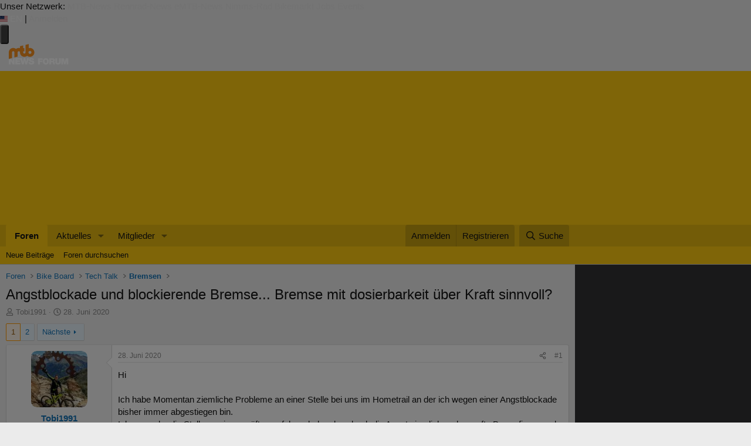

--- FILE ---
content_type: text/html; charset=utf-8
request_url: https://www.mtb-news.de/forum/t/angstblockade-und-blockierende-bremse-bremse-mit-dosierbarkeit-ueber-kraft-sinnvoll.923237/
body_size: 43010
content:
<!DOCTYPE html>
<html id="XF" lang="de-DE" dir="LTR"
	data-xf="2.3"
	data-app="public"
	
	
	data-template="thread_view"
	data-container-key="node-24"
	data-content-key="thread-923237"
	data-logged-in="false"
	data-cookie-prefix="forum_"
	data-csrf="1762205722,55571463cb86fd78d3fd9a327295344c"
	class="has-no-js template-thread_view"
	>
<head>
	
	
	

	<meta charset="utf-8" />
	<title>Angstblockade und blockierende Bremse... Bremse mit dosierbarkeit über Kraft sinnvoll? | MTB-News.de | IBC Mountainbike Forum</title>
	<link rel="manifest" href="/forum/webmanifest.php">

	<meta http-equiv="X-UA-Compatible" content="IE=Edge" />
	<meta name="viewport" content="width=device-width, initial-scale=1, viewport-fit=cover">

	
		<meta name="theme-color" content="#ffcc11" />
	

	<meta name="apple-mobile-web-app-title" content="MTB-News.de">
	
		<link rel="apple-touch-icon" href="/forum/data/assets/logo/pwa-icon-192.png">
		

	
		
		<meta name="description" content="Hi

Ich habe Momentan ziemliche Probleme an einer Stelle bei uns im Hometrail an der ich wegen einer Angstblockade bisher immer abgestiegen bin. 
Ich..." />
		<meta property="og:description" content="Hi

Ich habe Momentan ziemliche Probleme an einer Stelle bei uns im Hometrail an der ich wegen einer Angstblockade bisher immer abgestiegen bin. 
Ich versuche die Stelle nun immer öfter zu fahren habe aber durch die Angst ziemlich verkrampfte Bremsfinger und komme somit ruck zuck zu Gripverlust..." />
		<meta property="twitter:description" content="Hi

Ich habe Momentan ziemliche Probleme an einer Stelle bei uns im Hometrail an der ich wegen einer Angstblockade bisher immer abgestiegen bin. 
Ich versuche die Stelle nun immer öfter zu fahren..." />
	
	
		<meta property="og:url" content="https://www.mtb-news.de/forum/t/angstblockade-und-blockierende-bremse-bremse-mit-dosierbarkeit-ueber-kraft-sinnvoll.923237/" />
	
		<link rel="canonical" href="https://www.mtb-news.de/forum/t/angstblockade-und-blockierende-bremse-bremse-mit-dosierbarkeit-ueber-kraft-sinnvoll.923237/" />
	
		<link rel="next" href="/forum/t/angstblockade-und-blockierende-bremse-bremse-mit-dosierbarkeit-ueber-kraft-sinnvoll.923237/page-2" />
	

	
		
	
	
	<meta property="og:site_name" content="MTB-News.de | IBC Mountainbike Forum" />


	
	
		
	
	
	<meta property="og:type" content="website" />


	
	
		
	
	
	
		<meta property="og:title" content="Angstblockade und blockierende Bremse... Bremse mit dosierbarkeit über Kraft sinnvoll?" />
		<meta property="twitter:title" content="Angstblockade und blockierende Bremse... Bremse mit dosierbarkeit..." />
	


	
	
	
	

	
	
	
	

	<link rel="stylesheet" href="/forum/css.php?css=public%3Anormalize.css%2Cpublic%3Afa.css%2Cpublic%3Acore.less%2Cpublic%3Aapp.less&amp;s=6&amp;l=3&amp;d=1760961798&amp;k=92f21962e13cd96f9bc46cb9705b7566fbe74c3b" />

	<link rel="stylesheet" href="/forum/css.php?css=public%3Abb_code.less&amp;s=6&amp;l=3&amp;d=1760961798&amp;k=69eee0c698454daa28ff7db27a23f2fc833d9aee" />
<link rel="stylesheet" href="/forum/css.php?css=public%3Aeditor.less&amp;s=6&amp;l=3&amp;d=1760961798&amp;k=62c5463dac547ae9c48416a0e1459efb454b227f" />
<link rel="stylesheet" href="/forum/css.php?css=public%3Amessage.less&amp;s=6&amp;l=3&amp;d=1760961798&amp;k=8920f9d3a8259e389600d15736cbd778df66d4ca" />
<link rel="stylesheet" href="/forum/css.php?css=public%3Amtbn.less&amp;s=6&amp;l=3&amp;d=1760961798&amp;k=9a43826db6893ee823bf53214dafe3c8d4d0cb52" />
<link rel="stylesheet" href="/forum/css.php?css=public%3Ashare_controls.less&amp;s=6&amp;l=3&amp;d=1760961798&amp;k=83142b859bd7b804dea72c11b8d12258bf1e3bc6" />
<link rel="stylesheet" href="/forum/css.php?css=public%3Astructured_list.less&amp;s=6&amp;l=3&amp;d=1760961798&amp;k=08bc539d06b61af700f98d3990c8119cf66a2f12" />
<link rel="stylesheet" href="/forum/css.php?css=public%3Aextra.less&amp;s=6&amp;l=3&amp;d=1760961798&amp;k=c966fb61332e6537c8653240af4040f4e795edff" />
<style>

	.block--messages .message.message--promoted-post,
	.block--messages .message.mtbnews-post--highlight {
		margin-top: 6px;
		background-color: hsla(120, 95%, 96%, 1);
		border-top-color: hsla(120, 95%, 82%, 1);
		border-bottom-color: hsla(120, 95%, 72%, 1);
		border-left-color: hsla(120, 95%, 82%, 1);
		border-right-color: hsla(120, 95%, 77%, 1);
	}

	.mtbnews-post--highlight .message-cell.message-cell--user {
		background: inherit;
	}

	.mtbnews-post--highlight .message-userArrow:after {
		border-right-color: hsla(120, 95%, 96%, 1);
	}

	.mtbnews-promoted-post--header {
		padding: 10px 10px 5px 10px;
	}

	.mtbnews-promoted-post--title {
		font-weight: bold;
		color: #059105;
		line-height: 14px;
	}

	.mtbnews-promoted-post--info {
		color: #666;
		line-height: 14px;
		font-size: 80%;
	}

	.mtbnews-promoted-post--details {
		padding: 5px 10px 10px 10px;
	}

	.mtbnews-promoted-post--message {
		font-weight: bold;
		font-size: 115%;
	}

	.mtbnews-promoted-post--how {
		cursor: help;
		text-decoration: underline;
	}

	.mtbnews-promoted-post--how-hidden {
		display: none;
	}

</style>


	
		<script src="/forum/js/xf/preamble.min.js?_v=8c14e18d"></script>
	

	
	<script src="/forum/js/vendor/vendor-compiled.js?_v=8c14e18d" defer></script>
	<script src="/forum/js/xf/core-compiled.js?_v=8c14e18d" defer></script>

	<script>
		XF.ready(() =>
		{
			XF.extendObject(true, XF.config, {
				// 
				dbtechSecurity: {
					excludeVideoCard: true,
					excludeFonts: true
				},
				userId: 0,
				enablePush: true,
				pushAppServerKey: 'BGRUpbvQRVibijetti7eVdKNKv8G3Au2SBjk7oxJTT1T21LqGzbOvR+av1HwQJ34TKCZqFYRsfzYrifJxgFj5dc=',
				url: {
					fullBase: 'https://www.mtb-news.de/forum/',
					basePath: '/forum/',
					css: '/forum/css.php?css=__SENTINEL__&s=6&l=3&d=1760961798',
					js: '/forum/js/__SENTINEL__?_v=8c14e18d',
					icon: '/forum/data/local/icons/__VARIANT__.svg?v=1760961799#__NAME__',
					iconInline: '/forum/styles/fa/__VARIANT__/__NAME__.svg?v=5.15.3',
					keepAlive: '/forum/login/keep-alive'
				},
				cookie: {
					path: '/',
					domain: 'mtb-news.de',
					prefix: 'forum_',
					secure: true,
					consentMode: 'disabled',
					consented: ["optional","_third_party"]
				},
				cacheKey: 'f3ed7234243583f554e27d349fe769c5',
				csrf: '1762205722,55571463cb86fd78d3fd9a327295344c',
				js: {"\/forum\/js\/mtbn\/promote_posts.min.js?_v=8c14e18d":true,"\/forum\/js\/mtbn\/stuntzi.min.js?_v=8c14e18d":true,"\/forum\/js\/siropu\/kl\/core.min.js?_v=8c14e18d":true,"\/forum\/js\/xf\/action.min.js?_v=8c14e18d":true,"\/forum\/js\/xf\/message.min.js?_v=8c14e18d":true,"\/forum\/js\/xf\/captcha.min.js?_v=8c14e18d":true,"\/forum\/js\/xf\/editor-compiled.js?_v=8c14e18d":true,"\/forum\/js\/mtbn\/darfrsh.js?_v=8c14e18d":true},
				fullJs: false,
				css: {"public:bb_code.less":true,"public:editor.less":true,"public:message.less":true,"public:mtbn.less":true,"public:share_controls.less":true,"public:structured_list.less":true,"public:extra.less":true},
				time: {
					now: 1762205722,
					today: 1762124400,
					todayDow: 1,
					tomorrow: 1762210800,
					yesterday: 1762038000,
					week: 1761606000,
					month: 1761951600,
					year: 1735686000
				},
				style: {
					light: '',
					dark: '',
					defaultColorScheme: 'light'
				},
				borderSizeFeature: '3px',
				fontAwesomeWeight: 'r',
				enableRtnProtect: true,
				
				enableFormSubmitSticky: true,
				imageOptimization: '0',
				imageOptimizationQuality: 0.85,
				uploadMaxFilesize: 20971520,
				uploadMaxWidth: 2600,
				uploadMaxHeight: 2600,
				allowedVideoExtensions: ["m4v","mov","mp4","mp4v","mpeg","mpg","ogv","webm"],
				allowedAudioExtensions: ["mp3","opus","ogg","wav"],
				shortcodeToEmoji: true,
				visitorCounts: {
					conversations_unread: '0',
					alerts_unviewed: '0',
					total_unread: '0',
					title_count: true,
					icon_indicator: true
				},
				jsMt: {"xf\/action.js":"e192023f","xf\/embed.js":"d5bf19c8","xf\/form.js":"d5bf19c8","xf\/structure.js":"e192023f","xf\/tooltip.js":"d5bf19c8"},
				jsState: {},
				publicMetadataLogoUrl: '',
				publicPushBadgeUrl: 'https://www.mtb-news.de/forum/styles/default/xenforo/bell.png'
			})

			XF.extendObject(XF.phrases, {
				// 
"svStandardLib_time.day": "{count} day",
"svStandardLib_time.days": "{count} Tage",
"svStandardLib_time.hour": "{count} hour",
"svStandardLib_time.hours": "{count} Stunden",
"svStandardLib_time.minute": "{count} Minuten",
"svStandardLib_time.minutes": "{count} Minuten",
"svStandardLib_time.month": "{count} month",
"svStandardLib_time.months": "{count} Monate",
"svStandardLib_time.second": "{count} second",
"svStandardLib_time.seconds": "{count} Sekunden",
"svStandardLib_time.week": "time.week",
"svStandardLib_time.weeks": "{count} Wochen",
"svStandardLib_time.year": "{count} year",
"svStandardLib_time.years": "{count} Jahre",
				date_x_at_time_y:     "{date} um {time}",
				day_x_at_time_y:      "{day} um {time}",
				yesterday_at_x:       "Gestern um {time}",
				x_minutes_ago:        "Vor {minutes} Minuten",
				one_minute_ago:       "vor 1 Minute",
				a_moment_ago:         "Gerade eben",
				today_at_x:           "Heute um {time}",
				in_a_moment:          "In einem Moment",
				in_a_minute:          "In einer Minute",
				in_x_minutes:         "In {minutes} Minute(n)",
				later_today_at_x:     "heute um {time}",
				tomorrow_at_x:        "Morgen um {time}",
				short_date_x_minutes: "{minutes}m",
				short_date_x_hours:   "{hours}h",
				short_date_x_days:    "{days}d",

				day0: "Sonntag",
				day1: "Montag",
				day2: "Dienstag",
				day3: "Mittwoch",
				day4: "Donnerstag",
				day5: "Freitag",
				day6: "Samstag",

				dayShort0: "So",
				dayShort1: "Mo",
				dayShort2: "Di",
				dayShort3: "Mi",
				dayShort4: "Do",
				dayShort5: "Fr",
				dayShort6: "Sa",

				month0: "Januar",
				month1: "Februar",
				month2: "März",
				month3: "April",
				month4: "Mai",
				month5: "Juni",
				month6: "Juli",
				month7: "August",
				month8: "September",
				month9: "Oktober",
				month10: "November",
				month11: "Dezember",

				active_user_changed_reload_page: "Der aktive Benutzer hat sich geändert. Lade die Seite für die neueste Version neu.",
				server_did_not_respond_in_time_try_again: "Der Server hat nicht rechtzeitig geantwortet. Bitte versuche es erneut.",
				oops_we_ran_into_some_problems: "Oops! Wir sind auf ein Problem gestoßen.",
				oops_we_ran_into_some_problems_more_details_console: "Oops! Wir sind auf ein Problem gestoßen. Bitte versuche es später noch einmal. Weitere Fehlerdetails findest du in der Browserkonsole.",
				file_too_large_to_upload: "Die Datei ist zu groß, um hochgeladen zu werden.",
				uploaded_file_is_too_large_for_server_to_process: "Die hochgeladene Datei ist zu groß, als dass der Server sie verarbeiten könnte.",
				files_being_uploaded_are_you_sure: "Die Dateien werden noch immer hochgeladen. Bist du sicher, dass du dieses Formular abschicken möchtest?",
				attach: "Dateien anhängen",
				rich_text_box: "Rich-Text-Feld",
				close: "Schließen",
				link_copied_to_clipboard: "Link in die Zwischenablage kopiert.",
				text_copied_to_clipboard: "Text wurde in die Zwischenablage kopiert.",
				loading: "Laden…",
				you_have_exceeded_maximum_number_of_selectable_items: "Du hast die maximale Anzahl der auswählbaren Elemente überschritten.",

				processing: "Verarbeitung",
				'processing...': "Verarbeitung…",

				showing_x_of_y_items: "Anzeige von {count} von {total} Element(en)",
				showing_all_items: "Anzeige aller Elemente",
				no_items_to_display: "Keine anzuzeigenden Einträge",

				number_button_up: "Erhöhen",
				number_button_down: "Verringern",

				push_enable_notification_title: "Push-Benachrichtigungen erfolgreich für MTB-News.de | IBC Mountainbike Forum aktiviert",
				push_enable_notification_body: "Danke für das Einschalten der Push-Benachrichtigungen!",

				pull_down_to_refresh: "Nach unten ziehen zum Aktualisieren",
				release_to_refresh: "Loslassen zum Aktualisieren",
				refreshing: "Aktualisieren…"
			})
		})
	</script>

	
	<script src="/forum/js/mtbn/promote_posts.min.js?_v=8c14e18d" defer></script>
<script src="/forum/js/mtbn/stuntzi.min.js?_v=8c14e18d" defer></script>
<script src="/forum/js/siropu/kl/core.min.js?_v=8c14e18d" defer></script>
<script src="/forum/js/xf/action.min.js?_v=8c14e18d" defer></script>
<script src="/forum/js/xf/message.min.js?_v=8c14e18d" defer></script>
<script src="/forum/js/xf/captcha.min.js?_v=8c14e18d" defer></script>
<script src="/forum/js/xf/editor-compiled.js?_v=8c14e18d" defer></script>
<script src="/forum/js/mtbn/darfrsh.js?_v=8c14e18d" defer></script>



	

	


<link rel="stylesheet" type="text/css" media="screen" href="https://assets.mtb-news.de/header/css/siteheader.css?1758013599" />
<link rel="stylesheet" type="text/css" media="screen" href="https://assets.mtb-news.de/header/css/shared.css?1758013599" />

<link rel="apple-touch-icon" sizes="57x57"   href="https://assets.mtb-news.de/header/favicon/apple-touch-icon-57x57.png?1758013599">
<link rel="apple-touch-icon" sizes="60x60"   href="https://assets.mtb-news.de/header/favicon/apple-touch-icon-60x60.png?1758013599">
<link rel="apple-touch-icon" sizes="72x72"   href="https://assets.mtb-news.de/header/favicon/apple-touch-icon-72x72.png?1758013599">
<link rel="apple-touch-icon" sizes="76x76"   href="https://assets.mtb-news.de/header/favicon/apple-touch-icon-76x76.png?1758013599">
<link rel="apple-touch-icon" sizes="114x114" href="https://assets.mtb-news.de/header/favicon/apple-touch-icon-114x114.png?1758013599">
<link rel="apple-touch-icon" sizes="120x120" href="https://assets.mtb-news.de/header/favicon/apple-touch-icon-120x120.png?1758013599">
<link rel="apple-touch-icon" sizes="144x144" href="https://assets.mtb-news.de/header/favicon/apple-touch-icon-144x144.png?1758013599">
<link rel="apple-touch-icon" sizes="152x152" href="https://assets.mtb-news.de/header/favicon/apple-touch-icon-152x152.png?1758013599">
<link rel="apple-touch-icon" sizes="180x180" href="https://assets.mtb-news.de/header/favicon/apple-touch-icon-180x180.png?1758013599">
<link rel="icon" type="image/png" href="https://assets.mtb-news.de/header/favicon/favicon-196x196.png?1758013599" sizes="196x196">
<link rel="icon" type="image/png" href="https://assets.mtb-news.de/header/favicon/favicon-192x192.png?1758013599" sizes="192x192">
<link rel="icon" type="image/png" href="https://assets.mtb-news.de/header/favicon/favicon-160x160.png?1758013599" sizes="160x160">
<link rel="icon" type="image/png" href="https://assets.mtb-news.de/header/favicon/favicon-96x96.png?1758013599" sizes="96x96">
<link rel="icon" type="image/png" href="https://assets.mtb-news.de/header/favicon/favicon-16x16.png?1758013599" sizes="16x16">
<link rel="icon" type="image/png" href="https://assets.mtb-news.de/header/favicon/favicon-32x32.png?1758013599" sizes="32x32">
<meta name="msapplication-TileColor" content="#ff9900">
<meta name="msapplication-TileImage" content="https://assets.mtb-news.de/header/favicon/mstile-144x144.png?1758013599">
<link rel="mask-icon" href="https://assets.mtb-news.de/header/favicon/mask-icon.svg?1758013599" color="#333333">

<link rel="dns-prefetch" href="//assets.mtb-news.de">
<link rel="dns-prefetch" href="//www.mtb-news.de">
<link rel="dns-prefetch" href="//thumbnails.mtb-news.de">
<link rel="dns-prefetch" href="//bikemarkt.mtb-news.de">
<link rel="dns-prefetch" href="//fotos.mtb-news.de">
<link rel="dns-prefetch" href="//videos.mtb-news.de">

<script defer data-api="https://assets-cdn-a.mtb-news.de/api/unread-messages" data-domain="mtb-news.de" src="https://assets-cdn-a.mtb-news.de/js/app-bundle.js"></script>
<!-- [OT+CP] ==> -->
<script src="https://cdn.cookielaw.org/scripttemplates/otSDKStub.js"
  type="text/javascript"
  charset="UTF-8"
  data-domain-script="20f81c1a-7eae-4a4b-871e-f664099a8cfe" >
</script>

<script type="text/javascript" charset="UTF-8">
!function() {
  var cpBaseUrl = 'https://cp.mtb-news.de';
  var cpPropertyId = '48bff5f7';

  !function(C,o,n,t,P,a,s){C.CPObject=n,C[n]||(C[n]=function(){
    for(var e=arguments.length,i=new Array(e),c=0;c<e;c++)i[c]=arguments[c];const[r,u,l]=i;if(C[n].q||(C[n].q=[]),
    t=Array.prototype.slice.call(arguments,0),!C[n].patched&&("fatal"===r&&u&&(C[n].le=u,
    Array.prototype.forEach.call(C[n].q,(function(e){"error"===e[0]&&"function"==typeof e[1]&&e[1](u)}))),
    "error"===r&&"function"==typeof u&&C[n].le&&u(C[n].le),"extension"===r&&u&&l&&"function"==typeof l.init&&(l.init(),
    l.initialized=!0),"authenticate"===r&&u)){try{
    P=-1===(o.cookie||"").indexOf("_cpauthhint=")&&!(C.localStorage||{})._cpuser&&-1===C.location.href.toLowerCase().indexOf("cpauthenticated")
    }catch(e){P=!1}P&&(a={isLoggedIn:function(){return!1},hasValidSubscription:function(){return!1}},
    "function"==typeof u&&u(null,a),t=["authenticate",null])}C[n].q.push(t)});try{
    ((s=(o.cookie.split("_cpauthhint=")[1]||"").split(";")[0])?Number(s[1]):NaN)>0&&(o.body?o.body.classList.add("cpauthenticated"):o.addEventListener("DOMContentLoaded",(function(){
    o.body.classList.add("cpauthenticated")})))}catch(e){}C[n].l=+new Date,C[n].sv=5}(window,document,"cp");

    cp("extension","onetrust",{version:1,init:function(){function e(){
    const e=document.getElementById("onetrust-consent-sdk");if(!e)return
    ;const r=Array.prototype.find.call(e.children,(function(e){return e.classList.contains("onetrust-pc-dark-filter")}))
    ;r&&(r.classList.remove("ot-hide"),r.removeAttribute("style"),r.style.zIndex="2147483644")}function r(){!function(){
    const r=document.getElementById("onetrust-banner-sdk");if(r){const c=r.getAttribute("style")
    ;r.classList.contains("ot-hide")||c||(r.style.zIndex="2147483645",e())}else{
    if("function"!=typeof window.MutationObserver)return;new MutationObserver((function(r,c){
    Array.prototype.forEach.call(r,(function(r){
    "childList"===r.type&&r.target&&"onetrust-consent-sdk"===r.target.id&&Array.prototype.forEach.call(r.addedNodes,(function(r){
    if("onetrust-banner-sdk"===r.id){const i=r.getAttribute("style")
    ;r.classList.contains("ot-hide")||i||(r.style.zIndex="2147483645",e()),c.disconnect()}}))}))
    })).observe(document.documentElement,{childList:!0,subtree:!0})}}(),function(){
    const e=document.getElementById("__cp_ot_hide_banner");e&&e.parentElement&&e.parentElement.removeChild(e)}()}
    return function(){let e=document.getElementById("__cp_ot_hide_banner");e||(e=document.createElement("style"),
    e.id="__cp_ot_hide_banner",e.appendChild(document.createTextNode("#onetrust-banner-sdk { display: none !important; }")),
    document.head?document.head.appendChild(e):document.body&&document.body.appendChild(e))}(),function(){
    if("function"==typeof window.MutationObserver)new MutationObserver((function(e,r){
    Array.prototype.forEach.call(e,(function(e){
    "childList"===e.type&&e.target&&"onetrust-consent-sdk"===e.target.id&&Array.prototype.forEach.call(e.addedNodes,(function(e){
    e.classList.contains("onetrust-pc-dark-filter")&&(e.classList.add("ot-hide"),r.disconnect())}))}))
    })).observe(document.documentElement,{childList:!0,subtree:!0});else{const e=setInterval((function(){
    const r=document.getElementById("onetrust-consent-sdk");if(!r)return;const c=r.querySelector(".onetrust-pc-dark-filter")
    ;c&&(c.classList.add("ot-hide"),clearInterval(e))}),50)}}(),cp("error",(function(){r()}))}});

  cp('create', cpPropertyId, {
    baseUrl: cpBaseUrl,
    cookieDomain: 'mtb-news.de'
  });

  cp('render', {
    onFullConsent: function() {
      document.querySelector('html').setAttribute('data-mtbn-cp-consent', '1');
      const btLoader = document.createElement("script")
      btLoader.src = "https://btloader.com/tag?o=6326176531349504&upapi=true";
      btLoader.async = true;
      document.head.appendChild(btLoader);
      if (typeof mtbn !== 'undefined' && typeof mtbn.cp !== 'undefined' && typeof mtbn.cp.onFullConsent === 'object') {
          mtbn.cp.onFullConsent.forEach((fn) => { (typeof fn === 'function') && fn() });
      }
    }
  });

  cp('authenticate', function (error, user) {
    if (error) {
      // Error handling depending on use case
      return;
    }
    if (user.isLoggedIn() && user.hasValidSubscription()) {
        document.querySelector('html').setAttribute('data-mtbn-cp-logged-in', '1');
    } else {
      // User has no valid subscription
    }
  });

}()
</script>
<script src="https://cp.mtb-news.de/now.js" async fetchPriority="high" onerror="cp('fatal', arguments)"></script>
<style>
#onetrust-banner-sdk {
  display: none !important;
}
</style>
<!-- <== [OT+CP] --><!-- CPG-> -->    <script>
        var adHandler = adHandler || {cmd: []};
        var btAdUnits = [];

        adHandler.conversionRateFile = "https://assets.mtb-news.de/conversion-rates.json";

        adHandler.cmd.push(function () {
            adHandler.service.request();
            adHandler.service.debugDisable();
        });

        adHandler.cmd.push(function () {
          adHandler.service.getAdUnitsForCurrentMapping().forEach(function (fwAdUnit) {
            btAdUnits.push({
              code: fwAdUnit.settings.container,
              bids: fwAdUnit.settings.bids,
              mediaTypes: fwAdUnit.getMediaTypes(),
            });
          });
        });
    </script><script async src="//assets.mtb-news.de/js/latest/MTB_Forum_Themen.js?1758013599"></script><!-- <-CPG -->

<link rel="stylesheet" href="https://assets.mtb-news.de/menu/dist/d7e0fac9/css/style-mtbn.css" />
<script defer src="https://assets.mtb-news.de/menu/dist/d7e0fac9/js/main.js"></script>
</head>
<body data-template="thread_view">

<div class="mtbnews-forum__centered">
	
	<div class="mtbnews-forum__mobile-top"><div class="mtbnews-forum__mobile-top--inner"><div id="MTB_M_Forum_Themen_Sticky" class=""></div></div></div>
</div>
<nav class="
    nsh-bg-neutral-900 nsh-text-inherit
    [&_a]:nsh-no-underline [&_a]:nsh-transition-colors
" id="page-top">
    <div class="nsh-pt-1 [&&]:nsh-border-b-2 [&&]:nsh-border-brand nsh-text-[13px] max-lg:nsh-hidden" data-test="zdah">
    <div class="nsh-n_general-wrapper  nsh-flex nsh-justify-between">
        <div class="nsh-flex nsh-space-x-3 [&_a]:nsh-text-neutral-200" data-test="nqzv">
            <span class="nsh-text-neutral-400">Unser Netzwerk:</span>
            <a class="nsh-pb-0.5 hover:nsh-text-mtbn [&&]:nsh-border-b-2 [&&]:nsh-border-b-brand-500 nsh-font-semibold" href="https://www.mtb-news.de/">MTB-News</a>
            <a class="nsh-pb-0.5 hover:nsh-text-rrn " href="https://www.rennrad-news.de/">Rennrad-News</a>
            <a class="nsh-pb-0.5 hover:nsh-text-emtbn " href="https://www.emtb-news.de/">eMTB-News</a>
            <a class="nsh-pb-0.5 hover:nsh-text-nrd " href="https://www.nimms-rad.de/">Nimms-Rad</a>
            <a class="nsh-pb-0.5 hover:nsh-text-mtbn" href="https://bikemarkt.mtb-news.de/">Bikemarkt</a>
            <a class="nsh-pb-0.5 hover:nsh-text-mtbn" href="https://www.mtb-news.de/jobs/">Jobs</a>
            <a class="nsh-pb-0.5 hover:nsh-text-mtbn" href="https://www.mtb-news.de/events/">Events</a>
        </div>
        <div class="nsh-flex nsh-space-x-3" data-test="glbk">
                                                <!-- EN -->
                    <a href="https://api.mtb-news.de/language/switch?lang=en&redirect=https://www.mtb-news.de/forum/t/angstblockade-und-blockierende-bremse-bremse-mit-dosierbarkeit-ueber-kraft-sinnvoll.923237/" class="nsh-flex nsh-items-center nsh-space-x-1 [&&]:nsh-text-neutral-100 [&&]:hover:nsh-text-brand" title="Display page in english language">
                        <svg class="nsh-h-[10px] nsh-w-auto" width="13" height="10" xmlns="http://www.w3.org/2000/svg" viewBox="0 0 640 480"><path fill="#bd3d44" d="M0 0h640v480H0"/><path stroke="#fff" stroke-width="37" d="M0 55.3h640M0 129h640M0 203h640M0 277h640M0 351h640M0 425h640"/><path fill="#192f5d" d="M0 0h364.8v258.5H0"/><marker id="a" markerHeight="30" markerWidth="30"><path fill="#fff" d="m14 0 9 27L0 10h28L5 27z"/></marker><path fill="none" marker-mid="url(#a)" d="m0 0 16 11h61 61 61 61 60L47 37h61 61 60 61L16 63h61 61 61 61 60L47 89h61 61 60 61L16 115h61 61 61 61 60L47 141h61 61 60 61L16 166h61 61 61 61 60L47 192h61 61 60 61L16 218h61 61 61 61 60z"/></svg>
                        <span>EN</span>
                    </a>
                                                    <span class="nsh-text-neutral-600">|</span>
                                                            <a class="[&&]:nsh-text-neutral-200 [&&]:hover:nsh-text-lime-500" href="/forum/login/" data-test="jqls">Anmelden</a>
                                    </div>
    </div>
</div>
    <div class="nsh-n_general-wrapper         nsh-py-3 nsh-text-[15px] nsh-flex lg:nsh-justify-between
        nsh-h-[72px] lg:nsh-h-[79px]"
        x-data="{ searchFieldVisible: false, openSubmenuId: null }"
        data-test="xgcn">
        <div class="nsh-grow nsh-flex nsh-justify-between nsh-items-center">
            <div class="nsh-relative nsh-basis-8"
                                x-data="{ menuVisible: false }">
                <button
                    class="nsh-relative nsh-group [&&]:nsh-px-1.5 [&&]:nsh-py-1 [&&]:nsh-bg-neutral-700 [&&]:nsh-rounded nsh-transition-colors nsh-duration-300 [&&]:nsh-text-neutral-200 [&&]:hover:nsh-bg-brand [&&]:hover:nsh-text-neutral-800"
                    :class="menuVisible && '!nsh-bg-brand [&&]:nsh-text-neutral-800'"
                    x-on:click="menuVisible = !menuVisible"
                    type="button"
                    title="Navigationsmenü öffnen"
                    >
                    <svg class="nsh-w-7 nsh-h-7"
                    :class="menuVisible && '[&&]:nsh-rotate-180 nsh-duration-300'"
                    xmlns="http://www.w3.org/2000/svg" viewBox="0 0 24 24" fill="currentColor">
                        <path fill-rule="evenodd" d="M3 6.75A.75.75 0 0 1 3.75 6h16.5a.75.75 0 0 1 0 1.5H3.75A.75.75 0 0 1 3 6.75ZM3 12a.75.75 0 0 1 .75-.75h16.5a.75.75 0 0 1 0 1.5H3.75A.75.75 0 0 1 3 12Zm0 5.25a.75.75 0 0 1 .75-.75h16.5a.75.75 0 0 1 0 1.5H3.75a.75.75 0 0 1-.75-.75Z" clip-rule="evenodd" />
                    </svg>
                    <span
                        class="nsh-absolute -nsh-bottom-[15px] nsh-left-3 nsh-w-0 nsh-h-0 nsh-border-8 nsh-border-solid nsh-border-transparent nsh-border-t-brand"
                        x-cloak
                        x-show="menuVisible"></span>
                </button>
                                <div class="
                    nsh-absolute nsh-z-[101]                     nsh-top-12 -nsh-left-4 nsh-right-0 nsh-w-dvw
                    nsh-px-5 nsh-py-4 nsh-bg-neutral-900
                    nsh-shadow-lg
                    max-md:nsh-border-b-8 max-md:nsh-border-neutral-900
                    lg:nsh-top-12 lg:nsh-left-0 lg:nsh-w-[350px] lg:nsh-px-6 lg:nsh-py-6
                    "
                    x-cloak
                    x-show="menuVisible"
                    x-on:click.outside="menuVisible = false"
                    data-test="izxw">
                                                                                                    <div class=" nsh-flex nsh-flex-wrap nsh-justify-center nsh-gap-x-4" data-test="lsap">
            <a class="!nsh-text-brand hover:!nsh-text-brand-100 hover:!nsh-underline hover:!nsh-decoration-brand-700"
           href="https://www.mtb-news.de/news/">News</a>
            <a class="!nsh-text-brand hover:!nsh-text-brand-100 hover:!nsh-underline hover:!nsh-decoration-brand-700"
           href="https://www.mtb-news.de/forum/">Forum</a>
            <a class="!nsh-text-brand hover:!nsh-text-brand-100 hover:!nsh-underline hover:!nsh-decoration-brand-700"
           href="https://fotos.mtb-news.de/">Fotos</a>
            <a class="!nsh-text-brand hover:!nsh-text-brand-100 hover:!nsh-underline hover:!nsh-decoration-brand-700"
           href="https://bikemarkt.mtb-news.de">Bikemarkt</a>
            <a class="!nsh-text-brand hover:!nsh-text-brand-100 hover:!nsh-underline hover:!nsh-decoration-brand-700"
           href="https://www.mtb-news.de/jobs/">Jobs</a>
            <a class="!nsh-text-brand hover:!nsh-text-brand-100 hover:!nsh-underline hover:!nsh-decoration-brand-700"
           href="https://dailydeals.mtb-news.de">Daily Deals</a>
            <a class="!nsh-text-brand hover:!nsh-text-brand-100 hover:!nsh-underline hover:!nsh-decoration-brand-700"
           href="https://winterpokal.mtb-news.de">Winterpokal</a>
            <a class="!nsh-text-brand hover:!nsh-text-brand-100 hover:!nsh-underline hover:!nsh-decoration-brand-700"
           href="https://videos.mtb-news.de">Videos</a>
    </div>
                                                            <ul class="
    [&&]:nsh-px-0 [&&]:nsh-pb-0 [&&]:nsh-pt-3
    [&&]:nsh-mx-0 [&&]:nsh-mb-0 [&&]:nsh-mt-3
    [&&]:nsh-border-t [&&]:nsh-border-stone-500
    [&&]:nsh-space-y-2
" data-test="jfnz">
            <li x-data="{ submenuVisible: true }">
            <span class="nsh-flex nsh-justify-between nsh-space-x-4">
                                                <a
                    class="nsh-grow [&&]:hover:nsh-text-brand
                        [&&]:nsh-text-neutral-50                                            "
                    href="/forum/">
                    Foren                </a>
                                                    <button type="button"
                        class="
                            [&&]:nsh-p-0 [&&]:nsh-bg-transparent [&&]:nsh-border-none [&&]:hover:nsh-border-none
                            nsh-px-2 nsh-border-l nsh-border-stone-500 hover:nsh-text-brand
                            [&&]:nsh-text-neutral-200                        "
                        x-on:click="submenuVisible = !submenuVisible">
                        <svg xmlns="http://www.w3.org/2000/svg" viewBox="0 0 20 20" fill="currentColor"
                            class="nsh-w-5 nsh-h-5 nsh-transition-transform"
                            :class="submenuVisible && 'nsh-rotate-180'"
                        >
                            <path fill-rule="evenodd" d="M9.47 15.28a.75.75 0 0 0 1.06 0l4.25-4.25a.75.75 0 1 0-1.06-1.06L10 13.69 6.28 9.97a.75.75 0 0 0-1.06 1.06l4.25 4.25ZM5.22 6.03l4.25 4.25a.75.75 0 0 0 1.06 0l4.25-4.25a.75.75 0 0 0-1.06-1.06L10 8.69 6.28 4.97a.75.75 0 0 0-1.06 1.06Z" clip-rule="evenodd" />
                        </svg>
                    </button>
                            </span>
                            <ul x-show="submenuVisible" class="
                    [&&]:nsh-mx-0 [&&]:nsh-mt-2 [&&]:nsh-mb-4
                    [&&]:nsh-pl-3
                    nsh-border-l nsh-border-l-stone-500" data-test="psca">
                                            <li class="nsh-pt-0.5 nsh-pb-2 last:nsh-pb-0 ">
                                                        <a
                                class="
                                    nsh-block nsh-mr-8 nsh-text-[95%] [&&]:hover:nsh-text-brand-400
                                    [&&]:nsh-text-stone-200                                                                    "
                                href="/forum/whats-new/posts/"
                            >
                                Neue Beiträge                            </a>
                                                    </li>
                                            <li class="nsh-pt-0.5 nsh-pb-2 last:nsh-pb-0 ">
                                                        <a
                                class="
                                    nsh-block nsh-mr-8 nsh-text-[95%] [&&]:hover:nsh-text-brand-400
                                    [&&]:nsh-text-stone-200                                                                    "
                                href="/forum/search/?type=post"
                            >
                                Foren durchsuchen                            </a>
                                                    </li>
                                    </ul>
                    </li>
            <li x-data="{ submenuVisible: false }">
            <span class="nsh-flex nsh-justify-between nsh-space-x-4">
                                                <a
                    class="nsh-grow [&&]:hover:nsh-text-brand
                        [&&]:nsh-text-neutral-50                                            "
                    href="/forum/whats-new/">
                    Aktuelles                </a>
                                                    <button type="button"
                        class="
                            [&&]:nsh-p-0 [&&]:nsh-bg-transparent [&&]:nsh-border-none [&&]:hover:nsh-border-none
                            nsh-px-2 nsh-border-l nsh-border-stone-500 hover:nsh-text-brand
                            [&&]:nsh-text-neutral-200                        "
                        x-on:click="submenuVisible = !submenuVisible">
                        <svg xmlns="http://www.w3.org/2000/svg" viewBox="0 0 20 20" fill="currentColor"
                            class="nsh-w-5 nsh-h-5 nsh-transition-transform"
                            :class="submenuVisible && 'nsh-rotate-180'"
                        >
                            <path fill-rule="evenodd" d="M9.47 15.28a.75.75 0 0 0 1.06 0l4.25-4.25a.75.75 0 1 0-1.06-1.06L10 13.69 6.28 9.97a.75.75 0 0 0-1.06 1.06l4.25 4.25ZM5.22 6.03l4.25 4.25a.75.75 0 0 0 1.06 0l4.25-4.25a.75.75 0 0 0-1.06-1.06L10 8.69 6.28 4.97a.75.75 0 0 0-1.06 1.06Z" clip-rule="evenodd" />
                        </svg>
                    </button>
                            </span>
                            <ul x-show="submenuVisible" class="
                    [&&]:nsh-mx-0 [&&]:nsh-mt-2 [&&]:nsh-mb-4
                    [&&]:nsh-pl-3
                    nsh-border-l nsh-border-l-stone-500" data-test="psca">
                                            <li class="nsh-pt-0.5 nsh-pb-2 last:nsh-pb-0 ">
                                                        <a
                                class="
                                    nsh-block nsh-mr-8 nsh-text-[95%] [&&]:hover:nsh-text-brand-400
                                    [&&]:nsh-text-stone-200                                                                    "
                                href="/forum/featured/"
                            >
                                Empfohlene Inhalte                            </a>
                                                    </li>
                                            <li class="nsh-pt-0.5 nsh-pb-2 last:nsh-pb-0 ">
                                                        <a
                                class="
                                    nsh-block nsh-mr-8 nsh-text-[95%] [&&]:hover:nsh-text-brand-400
                                    [&&]:nsh-text-stone-200                                                                    "
                                href="/forum/whats-new/posts/"
                            >
                                Neue Beiträge                            </a>
                                                    </li>
                                            <li class="nsh-pt-0.5 nsh-pb-2 last:nsh-pb-0 ">
                                                        <a
                                class="
                                    nsh-block nsh-mr-8 nsh-text-[95%] [&&]:hover:nsh-text-brand-400
                                    [&&]:nsh-text-stone-200                                                                    "
                                href="/forum/whats-new/profile-posts/"
                            >
                                Profilnachrichten                            </a>
                                                    </li>
                                            <li class="nsh-pt-0.5 nsh-pb-2 last:nsh-pb-0 ">
                                                        <a
                                class="
                                    nsh-block nsh-mr-8 nsh-text-[95%] [&&]:hover:nsh-text-brand-400
                                    [&&]:nsh-text-stone-200                                                                    "
                                href="/forum/whats-new/latest-activity"
                            >
                                Neueste Aktivitäten                            </a>
                                                    </li>
                                    </ul>
                    </li>
            <li x-data="{ submenuVisible: false }">
            <span class="nsh-flex nsh-justify-between nsh-space-x-4">
                                                <a
                    class="nsh-grow [&&]:hover:nsh-text-brand
                        [&&]:nsh-text-neutral-50                                            "
                    href="/forum/members/">
                    Mitglieder                </a>
                                                    <button type="button"
                        class="
                            [&&]:nsh-p-0 [&&]:nsh-bg-transparent [&&]:nsh-border-none [&&]:hover:nsh-border-none
                            nsh-px-2 nsh-border-l nsh-border-stone-500 hover:nsh-text-brand
                            [&&]:nsh-text-neutral-200                        "
                        x-on:click="submenuVisible = !submenuVisible">
                        <svg xmlns="http://www.w3.org/2000/svg" viewBox="0 0 20 20" fill="currentColor"
                            class="nsh-w-5 nsh-h-5 nsh-transition-transform"
                            :class="submenuVisible && 'nsh-rotate-180'"
                        >
                            <path fill-rule="evenodd" d="M9.47 15.28a.75.75 0 0 0 1.06 0l4.25-4.25a.75.75 0 1 0-1.06-1.06L10 13.69 6.28 9.97a.75.75 0 0 0-1.06 1.06l4.25 4.25ZM5.22 6.03l4.25 4.25a.75.75 0 0 0 1.06 0l4.25-4.25a.75.75 0 0 0-1.06-1.06L10 8.69 6.28 4.97a.75.75 0 0 0-1.06 1.06Z" clip-rule="evenodd" />
                        </svg>
                    </button>
                            </span>
                            <ul x-show="submenuVisible" class="
                    [&&]:nsh-mx-0 [&&]:nsh-mt-2 [&&]:nsh-mb-4
                    [&&]:nsh-pl-3
                    nsh-border-l nsh-border-l-stone-500" data-test="psca">
                                            <li class="nsh-pt-0.5 nsh-pb-2 last:nsh-pb-0 ">
                                                        <a
                                class="
                                    nsh-block nsh-mr-8 nsh-text-[95%] [&&]:hover:nsh-text-brand-400
                                    [&&]:nsh-text-stone-200                                                                    "
                                href="/forum/online/"
                            >
                                Zurzeit aktive Besucher                            </a>
                                                    </li>
                                            <li class="nsh-pt-0.5 nsh-pb-2 last:nsh-pb-0 ">
                                                        <a
                                class="
                                    nsh-block nsh-mr-8 nsh-text-[95%] [&&]:hover:nsh-text-brand-400
                                    [&&]:nsh-text-stone-200                                                                    "
                                href="/forum/whats-new/profile-posts/"
                            >
                                Profilnachrichten                            </a>
                                                    </li>
                                            <li class="nsh-pt-0.5 nsh-pb-2 last:nsh-pb-0 ">
                                                        <a
                                class="
                                    nsh-block nsh-mr-8 nsh-text-[95%] [&&]:hover:nsh-text-brand-400
                                    [&&]:nsh-text-stone-200                                                                    "
                                href="/forum/search/?type=profile_post"
                            >
                                Profilnachrichten suchen                            </a>
                                                    </li>
                                    </ul>
                    </li>
            <li x-data="{ submenuVisible: true }">
            <span class="nsh-flex nsh-justify-between nsh-space-x-4">
                                                    <button
                        class="
                            [&&]:nsh-px-0 [&&]:nsh-py-0
                            [&&]:nsh-border-none [&&]:hover:nsh-border-none
                            [&&]:nsh-inline [&&]:nsh-bg-transparent
                            [&&]:nsh-normal-case [&&]:nsh-font-normal [&&]:nsh-text-[15px]
                        nsh-text-neutral-200 hover:nsh-text-brand"
                        x-on:click="submenuVisible = !submenuVisible">Beliebt</button>
                                                    <button type="button"
                        class="
                            [&&]:nsh-p-0 [&&]:nsh-bg-transparent [&&]:nsh-border-none [&&]:hover:nsh-border-none
                            nsh-px-2 nsh-border-l nsh-border-stone-500 hover:nsh-text-brand
                            [&&]:nsh-text-neutral-200                        "
                        x-on:click="submenuVisible = !submenuVisible">
                        <svg xmlns="http://www.w3.org/2000/svg" viewBox="0 0 20 20" fill="currentColor"
                            class="nsh-w-5 nsh-h-5 nsh-transition-transform"
                            :class="submenuVisible && 'nsh-rotate-180'"
                        >
                            <path fill-rule="evenodd" d="M9.47 15.28a.75.75 0 0 0 1.06 0l4.25-4.25a.75.75 0 1 0-1.06-1.06L10 13.69 6.28 9.97a.75.75 0 0 0-1.06 1.06l4.25 4.25ZM5.22 6.03l4.25 4.25a.75.75 0 0 0 1.06 0l4.25-4.25a.75.75 0 0 0-1.06-1.06L10 8.69 6.28 4.97a.75.75 0 0 0-1.06 1.06Z" clip-rule="evenodd" />
                        </svg>
                    </button>
                            </span>
                            <ul x-show="submenuVisible" class="
                    [&&]:nsh-mx-0 [&&]:nsh-mt-2 [&&]:nsh-mb-4
                    [&&]:nsh-pl-3
                    nsh-border-l nsh-border-l-stone-500" data-test="psca">
                                            <li class="nsh-pt-0.5 nsh-pb-2 last:nsh-pb-0 ">
                                                        <a
                                class="
                                    nsh-block nsh-mr-8 nsh-text-[95%] [&&]:hover:nsh-text-brand-400
                                    [&&]:nsh-text-stone-200                                                                    "
                                href="/forum/login/"
                            >
                                Anmelden                            </a>
                                                    </li>
                                            <li class="nsh-pt-0.5 nsh-pb-2 last:nsh-pb-0 ">
                                                        <a
                                class="
                                    nsh-block nsh-mr-8 nsh-text-[95%] [&&]:hover:nsh-text-brand-400
                                    [&&]:nsh-text-stone-200                                                                    "
                                href="/forum/login/register"
                            >
                                Registrieren                            </a>
                                                    </li>
                                    </ul>
                    </li>
    </ul>
                                                            <div class="[&&]:nsh-border-t [&&]:nsh-border-stone-500 [&&]:nsh-pt-3 [&&]:nsh-mt-3">
    <div class="nsh-text-center nsh-text-xs nsh-text-neutral-400">Unser Netzwerk</div>
    <div class="nsh-mt-1.5 nsh-grid nsh-grid-cols-2 nsh-gap-1 md:nsh-grid-cols-4 lg:nsh-grid-cols-2">
                    <div class="nsh-text-center">
                <a class="nsh-inline-block nsh-px-2 nsh-py-1 nsh-opacity-90 nsh-transition-opacity hover:nsh-opacity-100" href="https://www.mtb-news.de" title="Besuche MTB-News.de">
                    <img
                        class="nsh-object-contain nsh-object-center nsh-w-auto !nsh-h-8"
                        src="https://assets.mtb-news.de/menu/dist/d7e0fac9/img/sitelogos/mtbnews-logo-white-stacked.png"
                        srcset="
                            https://assets.mtb-news.de/menu/dist/d7e0fac9/img/sitelogos/mtbnews-logo-white-stacked.png,
                            https://assets.mtb-news.de/menu/dist/d7e0fac9/img/sitelogos/mtbnews-logo-white-stacked@2x.png 1.5x
                        "
                        alt="MTB-News.de Logo">
                </a>
            </div>
                    <div class="nsh-text-center">
                <a class="nsh-inline-block nsh-px-2 nsh-py-1 nsh-opacity-90 nsh-transition-opacity hover:nsh-opacity-100" href="https://www.rennrad-news.de" title="Besuche Rennrad-News.de">
                    <img
                        class="nsh-object-contain nsh-object-center nsh-w-auto !nsh-h-8"
                        src="https://assets.mtb-news.de/menu/dist/d7e0fac9/img/sitelogos/rennradnews-logo-white-stacked.png"
                        srcset="
                            https://assets.mtb-news.de/menu/dist/d7e0fac9/img/sitelogos/rennradnews-logo-white-stacked.png,
                            https://assets.mtb-news.de/menu/dist/d7e0fac9/img/sitelogos/rennradnews-logo-white-stacked@2x.png 1.5x
                        "
                        alt="Rennrad-News.de Logo">
                </a>
            </div>
                    <div class="nsh-text-center">
                <a class="nsh-inline-block nsh-px-2 nsh-py-1 nsh-opacity-90 nsh-transition-opacity hover:nsh-opacity-100" href="https://www.emtb-news.de" title="Besuche eMTB-News.de">
                    <img
                        class="nsh-object-contain nsh-object-center nsh-w-auto !nsh-h-8"
                        src="https://assets.mtb-news.de/menu/dist/d7e0fac9/img/sitelogos/emtbnews-logo-white-stacked.png"
                        srcset="
                            https://assets.mtb-news.de/menu/dist/d7e0fac9/img/sitelogos/emtbnews-logo-white-stacked.png,
                            https://assets.mtb-news.de/menu/dist/d7e0fac9/img/sitelogos/emtbnews-logo-white-stacked@2x.png 1.5x
                        "
                        alt="eMTB-News.de Logo">
                </a>
            </div>
                    <div class="nsh-text-center">
                <a class="nsh-inline-block nsh-px-2 nsh-py-1 nsh-opacity-90 nsh-transition-opacity hover:nsh-opacity-100" href="https://www.nimms-rad.de" title="Besuche Nimms-Rad.de">
                    <img
                        class="nsh-object-contain nsh-object-center nsh-w-auto !nsh-h-8"
                        src="https://assets.mtb-news.de/menu/dist/d7e0fac9/img/sitelogos/nimmsrad-logo-white-stacked.png"
                        srcset="
                            https://assets.mtb-news.de/menu/dist/d7e0fac9/img/sitelogos/nimmsrad-logo-white-stacked.png,
                            https://assets.mtb-news.de/menu/dist/d7e0fac9/img/sitelogos/nimmsrad-logo-white-stacked@2x.png 1.5x
                        "
                        alt="Nimms-Rad.de Logo">
                </a>
            </div>
                    <div class="nsh-text-center">
                <a class="nsh-inline-block nsh-px-2 nsh-py-1 nsh-opacity-90 nsh-transition-opacity hover:nsh-opacity-100" href="https://bikemarkt.mtb-news.de/" title="Besuche MTB-News.de Bikemarkt">
                    <img
                        class="nsh-object-contain nsh-object-center nsh-w-auto !nsh-h-8"
                        src="https://assets.mtb-news.de/menu/dist/d7e0fac9/img/sitelogos/bikemarkt-logo-white-stacked.png"
                        srcset="
                            https://assets.mtb-news.de/menu/dist/d7e0fac9/img/sitelogos/bikemarkt-logo-white-stacked.png,
                            https://assets.mtb-news.de/menu/dist/d7e0fac9/img/sitelogos/bikemarkt-logo-white-stacked@2x.png 1.5x
                        "
                        alt="MTB-News.de Bikemarkt Logo">
                </a>
            </div>
                    <div class="nsh-text-center">
                <a class="nsh-inline-block nsh-px-2 nsh-py-1 nsh-opacity-90 nsh-transition-opacity hover:nsh-opacity-100" href="https://www.mtb-news.de/jobs/" title="Besuche MTB-News.de Jobs">
                    <img
                        class="nsh-object-contain nsh-object-center nsh-w-auto !nsh-h-8"
                        src="https://assets.mtb-news.de/menu/dist/d7e0fac9/img/sitelogos/jobs-logo-white.png"
                        srcset="
                            https://assets.mtb-news.de/menu/dist/d7e0fac9/img/sitelogos/jobs-logo-white.png,
                            https://assets.mtb-news.de/menu/dist/d7e0fac9/img/sitelogos/jobs-logo-white@2x.png 1.5x
                        "
                        alt="MTB-News.de Jobs Logo">
                </a>
            </div>
                    <div class="nsh-text-center">
                <a class="nsh-inline-block nsh-px-2 nsh-py-1 nsh-opacity-90 nsh-transition-opacity hover:nsh-opacity-100" href="https://www.mtb-news.de/events/" title="Besuche MTB-News.de Events">
                    <img
                        class="nsh-object-contain nsh-object-center nsh-w-auto !nsh-h-8"
                        src="https://assets.mtb-news.de/menu/dist/d7e0fac9/img/sitelogos/events-logo-white.png"
                        srcset="
                            https://assets.mtb-news.de/menu/dist/d7e0fac9/img/sitelogos/events-logo-white.png,
                            https://assets.mtb-news.de/menu/dist/d7e0fac9/img/sitelogos/events-logo-white@2x.png 1.5x
                        "
                        alt="MTB-News.de Events Logo">
                </a>
            </div>
            </div>
</div>
<div class="lg:nsh-hidden [&&]:nsh-border-t [&&]:nsh-border-stone-500 [&&]:nsh-pt-3 [&&]:nsh-mt-3">
    <div class="nsh-flex nsh-justify-center nsh-items-center nsh-space-x-3" data-test="">
                            <!-- EN -->
                <a href="https://api.mtb-news.de/language/switch?lang=en&redirect=https://www.mtb-news.de/forum/t/angstblockade-und-blockierende-bremse-bremse-mit-dosierbarkeit-ueber-kraft-sinnvoll.923237/" class="nsh-flex nsh-items-center nsh-space-x-1 [&&]:nsh-text-neutral-100 [&&]:hover:nsh-text-brand" title="Display page in english language">
                    <svg class="nsh-h-[10px] nsh-w-auto" width="13" height="10" xmlns="http://www.w3.org/2000/svg" viewBox="0 0 640 480"><path fill="#bd3d44" d="M0 0h640v480H0"/><path stroke="#fff" stroke-width="37" d="M0 55.3h640M0 129h640M0 203h640M0 277h640M0 351h640M0 425h640"/><path fill="#192f5d" d="M0 0h364.8v258.5H0"/><marker id="a" markerHeight="30" markerWidth="30"><path fill="#fff" d="m14 0 9 27L0 10h28L5 27z"/></marker><path fill="none" marker-mid="url(#a)" d="m0 0 16 11h61 61 61 61 60L47 37h61 61 60 61L16 63h61 61 61 61 60L47 89h61 61 60 61L16 115h61 61 61 61 60L47 141h61 61 60 61L16 166h61 61 61 61 60L47 192h61 61 60 61L16 218h61 61 61 61 60z"/></svg>
                    <span>EN</span>
                </a>
                </div>
</div>
                                                            <ul class="
                        [&&]:nsh-px-0 [&&]:nsh-pb-0 [&&]:nsh-pt-3
                        [&&]:nsh-mx-0 [&&]:nsh-mb-0 [&&]:nsh-mt-3
                        nsh-border-t nsh-border-stone-500
                        nsh-grid nsh-grid-cols-2 nsh-gap-1.5
                    ">
                                                    <li>
                                <a class="[&&]:nsh-text-brand [&&]:hover:nsh-text-brand-100" href="https://newsletter.mtb-news.de/manage/">
                                    Newsletter                                </a>
                            </li>
                                                    <li>
                                <a class="[&&]:nsh-text-brand [&&]:hover:nsh-text-brand-100" href="https://www.mtb-news.de/news/category/podcast/">
                                    Podcasts                                </a>
                            </li>
                                                    <li>
                                <a class="[&&]:nsh-text-brand [&&]:hover:nsh-text-brand-100" href="https://shop.mtb-news.de">
                                    Shop                                </a>
                            </li>
                                                    <li>
                                <a class="[&&]:nsh-text-brand [&&]:hover:nsh-text-brand-100" href="https://www.mtb-news.de/abonnieren/">
                                    Abonnieren&hellip;                                </a>
                            </li>
                                                    <li>
                                <a class="[&&]:nsh-text-brand [&&]:hover:nsh-text-brand-100" href="https://www.mtb-news.de/team/">
                                    Team                                </a>
                            </li>
                                                    <li>
                                <a class="[&&]:nsh-text-brand [&&]:hover:nsh-text-brand-100" href="https://www.mtb-news.de/mediakit/">
                                    Werben                                </a>
                            </li>
                                            </ul>
                                                            <ul class="
                        [&&]:nsh-px-0 [&&]:nsh-pb-0 [&&]:nsh-pt-3
                        [&&]:nsh-mx-0 [&&]:nsh-mb-0 [&&]:nsh-mt-3
                        nsh-border-t nsh-border-stone-500
                        nsh-grid nsh-grid-cols-2 nsh-gap-1.5
                    ">
                                                    <li>
                                <a class="[&&]:nsh-text-neutral-100 [&&]:hover:nsh-text-brand" href="https://fotos.mtb-news.de">
                                    Fotos                                </a>
                            </li>
                                                    <li>
                                <a class="[&&]:nsh-text-neutral-100 [&&]:hover:nsh-text-brand" href="https://videos.mtb-news.de">
                                    Videos                                </a>
                            </li>
                                                    <li>
                                <a class="[&&]:nsh-text-neutral-100 [&&]:hover:nsh-text-brand" href="https://geometrics.mtb-news.de">
                                    Geometrics                                </a>
                            </li>
                                                    <li>
                                <a class="[&&]:nsh-text-neutral-100 [&&]:hover:nsh-text-brand" href="https://gewichte.mtb-news.de">
                                    Gewichte                                </a>
                            </li>
                                                    <li>
                                <a class="[&&]:nsh-text-neutral-100 [&&]:hover:nsh-text-brand" href="https://www.mtb-news.de/events/">
                                    Events                                </a>
                            </li>
                                                    <li>
                                <a class="[&&]:nsh-text-neutral-100 [&&]:hover:nsh-text-brand" href="https://trainingsverwaltung.mtb-news.de">
                                    Trainingsverwaltung                                </a>
                            </li>
                                                    <li>
                                <a class="[&&]:nsh-text-neutral-100 [&&]:hover:nsh-text-brand" href="https://winterpokal.mtb-news.de">
                                    Winterpokal                                </a>
                            </li>
                                            </ul>
                    
                                        <ul class="
    [&&]:nsh-px-0 [&&]:nsh-pb-0 [&&]:nsh-pt-3
    [&&]:nsh-mx-0 [&&]:nsh-mb-0 [&&]:nsh-mt-3
    [&&]:nsh-border-t [&&]:nsh-border-stone-500
    nsh-grid nsh-grid-cols-4 nsh-gap-1
">
            <li class="nsh-text-center">
            <a class="nsh-inline-block nsh-p-2 nsh-rounded hover:nsh-bg-stone-600"
               href="https://www.youtube.com/user/mtbnewsde"
               target="_blank"
               title="MTB-News bei YouTube"
                           >
                <img
                    class="!nsh-h-6 nsh-w-auto"
                    src="https://assets.mtb-news.de/menu/dist/d7e0fac9/img/socialmedia/youtube-white.png"
                    srcset="
                        https://assets.mtb-news.de/menu/dist/d7e0fac9/img/socialmedia/youtube-white.png,
                        https://assets.mtb-news.de/menu/dist/d7e0fac9/img/socialmedia/youtube-white@2x.png 1.5x
                    "
                    alt="MTB-News bei YouTube Logo">
            </a>
        </li>
            <li class="nsh-text-center">
            <a class="nsh-inline-block nsh-p-2 nsh-rounded hover:nsh-bg-stone-600"
               href="https://instagram.com/mtbnews/"
               target="_blank"
               title="MTB-News bei Instagram"
                           >
                <img
                    class="!nsh-h-6 nsh-w-auto"
                    src="https://assets.mtb-news.de/menu/dist/d7e0fac9/img/socialmedia/instagram-white.png"
                    srcset="
                        https://assets.mtb-news.de/menu/dist/d7e0fac9/img/socialmedia/instagram-white.png,
                        https://assets.mtb-news.de/menu/dist/d7e0fac9/img/socialmedia/instagram-white@2x.png 1.5x
                    "
                    alt="MTB-News bei Instagram Logo">
            </a>
        </li>
            <li class="nsh-text-center">
            <a class="nsh-inline-block nsh-p-2 nsh-rounded hover:nsh-bg-stone-600"
               href="https://www.facebook.com/mtbnews/"
               target="_blank"
               title="MTB-News bei Facebook"
                           >
                <img
                    class="!nsh-h-6 nsh-w-auto"
                    src="https://assets.mtb-news.de/menu/dist/d7e0fac9/img/socialmedia/facebook-white.png"
                    srcset="
                        https://assets.mtb-news.de/menu/dist/d7e0fac9/img/socialmedia/facebook-white.png,
                        https://assets.mtb-news.de/menu/dist/d7e0fac9/img/socialmedia/facebook-white@2x.png 1.5x
                    "
                    alt="MTB-News bei Facebook Logo">
            </a>
        </li>
            <li class="nsh-text-center">
            <a class="nsh-inline-block nsh-p-2 nsh-rounded hover:nsh-bg-stone-600"
               href="https://mastodon.social/@mtbnews"
               target="_blank"
               title="MTB News im Fediverse bei Mastodon"
               rel="me"            >
                <img
                    class="!nsh-h-6 nsh-w-auto"
                    src="https://assets.mtb-news.de/menu/dist/d7e0fac9/img/socialmedia/mastodon-white.png"
                    srcset="
                        https://assets.mtb-news.de/menu/dist/d7e0fac9/img/socialmedia/mastodon-white.png,
                        https://assets.mtb-news.de/menu/dist/d7e0fac9/img/socialmedia/mastodon-white@2x.png 1.5x
                    "
                    alt="MTB News im Fediverse bei Mastodon Logo">
            </a>
        </li>
            <li class="nsh-text-center">
            <a class="nsh-inline-block nsh-p-2 nsh-rounded hover:nsh-bg-stone-600"
               href="https://twitter.com/mtbnews"
               target="_blank"
               title="MTB-News bei X / Twitter"
                           >
                <img
                    class="!nsh-h-6 nsh-w-auto"
                    src="https://assets.mtb-news.de/menu/dist/d7e0fac9/img/socialmedia/x-white.png"
                    srcset="
                        https://assets.mtb-news.de/menu/dist/d7e0fac9/img/socialmedia/x-white.png,
                        https://assets.mtb-news.de/menu/dist/d7e0fac9/img/socialmedia/x-white@2x.png 1.5x
                    "
                    alt="MTB-News bei X / Twitter Logo">
            </a>
        </li>
            <li class="nsh-text-center">
            <a class="nsh-inline-block nsh-p-2 nsh-rounded hover:nsh-bg-stone-600"
               href="https://de.linkedin.com/company/mtb-news"
               target="_blank"
               title="MTB-News bei Linkedin"
                           >
                <img
                    class="!nsh-h-6 nsh-w-auto"
                    src="https://assets.mtb-news.de/menu/dist/d7e0fac9/img/socialmedia/linkedin-white.png"
                    srcset="
                        https://assets.mtb-news.de/menu/dist/d7e0fac9/img/socialmedia/linkedin-white.png,
                        https://assets.mtb-news.de/menu/dist/d7e0fac9/img/socialmedia/linkedin-white@2x.png 1.5x
                    "
                    alt="MTB-News bei Linkedin Logo">
            </a>
        </li>
    </ul>
                    
                                        <ul class="
    [&&]:nsh-px-0 [&&]:nsh-pb-0 [&&]:nsh-pt-3
    [&&]:nsh-mx-0 [&&]:nsh-mb-0 [&&]:nsh-mt-3
    [&&]:nsh-border-t [&&]:nsh-border-stone-500 [&&]:nsh-text-[12px]
    [&&]:nsh-grid [&&]:nsh-grid-cols-2 [&&]:nsh-gap-0.5
">
            <li>
                        <a class="[&&]:nsh-text-neutral-400 [&&]:hover:nsh-text-brand-100" href="https://www.mtb-news.de/impressum/">
                Impressum            </a>
        </li>
            <li>
                        <a class="[&&]:nsh-text-neutral-400 [&&]:hover:nsh-text-brand-100" href="https://www.mtb-news.de/mediakit/">
                Werben / Advertise            </a>
        </li>
            <li>
                        <a class="[&&]:nsh-text-neutral-400 [&&]:hover:nsh-text-brand-100" href="https://www.mtb-news.de/datenschutz/">
                Datenschutz            </a>
        </li>
            <li>
                        <a class="[&&]:nsh-text-neutral-400 [&&]:hover:nsh-text-brand-100" href="#" onclick="window.noad = true; OneTrust.ToggleInfoDisplay(); return false;">
                Datenschutz-Einstellungen            </a>
        </li>
            <li>
                        <a class="[&&]:nsh-text-neutral-400 [&&]:hover:nsh-text-brand-100" href="https://www.mtb-news.de/kontakt/">
                News einsenden            </a>
        </li>
    </ul>
                                    </div>
            </div>
                                    <a href="/forum/"
                title="MTB-News Forum"
                class="nsh-shrink-0 nsh-px-2 lg:nsh-ml-4"
                data-test="pjsf"
                >
                <picture>
                                        <source media="(max-width: 979px)" srcset="https://assets.mtb-news.de/menu/dist/d7e0fac9/img/sitelogos/mtbnews-forum-wide.svg">
                                                            <source srcset="https://assets.mtb-news.de/menu/dist/d7e0fac9/img/sitelogos/mtbnews-forum-stacked.svg">
                                        <img
                        class="[&&]:nsh-w-auto [&&]:nsh-max-h-[23px] [&&]:nsh-h-[23px] [&&]:lg:nsh-max-h-[35px] [&&]:lg:nsh-h-[35px]"
                        src="https://assets.mtb-news.de/menu/dist/d7e0fac9/img/sitelogos/mtbnews-forum-stacked.svg"
                        alt="MTB-News.de Logo">
                </picture>
            </a>
                                    <div class="nsh-basis-8 nsh-block lg:nsh-hidden">
                            </div>
                        <div class="nsh-grow nsh-ml-4 max-lg:nsh-hidden">
    <ul class="
        [&&]:nsh-p-0 [&&]:nsh-m-0
        nsh-flex nsh-space-x-6
        [&_a]:nsh-text-neutral-100 [&_a:hover]:nsh-text-brand"
    data-test="wize">
                    <li class="nsh-group/item nsh-flex nsh-flex-row nsh-flex-nowrap nsh-relative nsh-gap-x-1"
                x-data="{ submenuVisible: false, submenuId: 'Foren' }">
                                <a
                    class="nsh-inline nsh-py-2 nsh-no-underline group-hover/item:nsh-text-brand nsh-text-neutral-100"
                    href="/forum/"
                >Foren</a>
                                                    <button type="button"
                            class="
                                [&&]:nsh-inline [&&]:nsh-bg-transparent [&&]:nsh-p-0
                                [&&]:nsh-border-none [&&]:hover:nsh-border-none
                                [&&]:nsh-text-neutral-200                                group-hover/item:nsh-text-brand"
                            x-on:click="submenuVisible = !submenuVisible; openSubmenuId = submenuId"
                            x-init="$watch('openSubmenuId', value => { if (value !== submenuId) submenuVisible = false })"
                    title="Menü auf- und zuklappen">
                        <svg xmlns="http://www.w3.org/2000/svg" viewBox="0 0 20 20" fill="currentColor"
                             class="nsh-w-3 nsh-h-3 nsh-transition-transform"
                             x-bind:class="(submenuVisible && openSubmenuId === submenuId) && 'nsh-rotate-180'"
                        >
                            <path fill-rule="evenodd" d="M9.47 15.28a.75.75 0 0 0 1.06 0l4.25-4.25a.75.75 0 1 0-1.06-1.06L10 13.69 6.28 9.97a.75.75 0 0 0-1.06 1.06l4.25 4.25ZM5.22 6.03l4.25 4.25a.75.75 0 0 0 1.06 0l4.25-4.25a.75.75 0 0 0-1.06-1.06L10 8.69 6.28 4.97a.75.75 0 0 0-1.06 1.06Z" clip-rule="evenodd" />
                        </svg>
                    </button>
                                                    <div class="
                        nsh-absolute nsh-z-30 nsh-top-[95%]
                        nsh-hidden group-hover/item:!nsh-block
                        nsh-bg-neutral-900 nsh-text-white
                        nsh-rounded-b nsh-rounded-tr
                        nsh-shadow-xl
                        nsh-border-l nsh-border-neutral-500/80"
                        x-bind:class="{ '!nsh-block' : submenuVisible && openSubmenuId === submenuId }"
                        >

                        
                            <ul class="lg:nsh-w-[360px] [&&]:nsh-p-4 [&&]:nsh-m-0">
                                                            <li class="nsh-py-0.5 ">
                                                                        <a
                                        class="
                                        nsh-flex nsh-items-center nsh-justify-between
                                        nsh-py-0.5 nsh-my-0.5
                                        nsh-text-[95%] hover:nsh-text-brand-400
                                        nsh-group/child
                                        nsh-transition-colors
                                        nsh-text-stone-200                                                                            "
                                        href="/forum/whats-new/posts/"
                                    >
                                        <span>
                                        Neue Beiträge                                                                                </span>
                                        <span class="nsh-flex nsh-items-center nsh-pr-2 nsh-opacity-0 nsh-transition-all nsh-ease-in-out group-hover/child:nsh-pr-0 group-hover/child:nsh-opacity-100">
                                            <svg width="20" height="20" xmlns="http://www.w3.org/2000/svg" viewBox="0 0 20 20" fill="currentColor" class="nsh-w-5 nsh-h-5">
                                                <path fill-rule="evenodd" d="M10 18a8 8 0 100-16 8 8 0 000 16zM6.75 9.25a.75.75 0 000 1.5h4.59l-2.1 1.95a.75.75 0 001.02 1.1l3.5-3.25a.75.75 0 000-1.1l-3.5-3.25a.75.75 0 10-1.02 1.1l2.1 1.95H6.75z" clip-rule="evenodd" />
                                            </svg>
                                        </span>
                                    </a>
                                                                    </li>
                                                            <li class="nsh-py-0.5 ">
                                                                        <a
                                        class="
                                        nsh-flex nsh-items-center nsh-justify-between
                                        nsh-py-0.5 nsh-my-0.5
                                        nsh-text-[95%] hover:nsh-text-brand-400
                                        nsh-group/child
                                        nsh-transition-colors
                                        nsh-text-stone-200                                                                            "
                                        href="/forum/search/?type=post"
                                    >
                                        <span>
                                        Foren durchsuchen                                                                                </span>
                                        <span class="nsh-flex nsh-items-center nsh-pr-2 nsh-opacity-0 nsh-transition-all nsh-ease-in-out group-hover/child:nsh-pr-0 group-hover/child:nsh-opacity-100">
                                            <svg width="20" height="20" xmlns="http://www.w3.org/2000/svg" viewBox="0 0 20 20" fill="currentColor" class="nsh-w-5 nsh-h-5">
                                                <path fill-rule="evenodd" d="M10 18a8 8 0 100-16 8 8 0 000 16zM6.75 9.25a.75.75 0 000 1.5h4.59l-2.1 1.95a.75.75 0 001.02 1.1l3.5-3.25a.75.75 0 000-1.1l-3.5-3.25a.75.75 0 10-1.02 1.1l2.1 1.95H6.75z" clip-rule="evenodd" />
                                            </svg>
                                        </span>
                                    </a>
                                                                    </li>
                                                        </ul>

                            
                                            </div>
                
            </li>
                    <li class="nsh-group/item nsh-flex nsh-flex-row nsh-flex-nowrap nsh-relative nsh-gap-x-1"
                x-data="{ submenuVisible: false, submenuId: 'Aktuelles' }">
                                <a
                    class="nsh-inline nsh-py-2 nsh-no-underline group-hover/item:nsh-text-brand nsh-text-neutral-100"
                    href="/forum/whats-new/"
                >Aktuelles</a>
                                                    <button type="button"
                            class="
                                [&&]:nsh-inline [&&]:nsh-bg-transparent [&&]:nsh-p-0
                                [&&]:nsh-border-none [&&]:hover:nsh-border-none
                                [&&]:nsh-text-neutral-200                                group-hover/item:nsh-text-brand"
                            x-on:click="submenuVisible = !submenuVisible; openSubmenuId = submenuId"
                            x-init="$watch('openSubmenuId', value => { if (value !== submenuId) submenuVisible = false })"
                    title="Menü auf- und zuklappen">
                        <svg xmlns="http://www.w3.org/2000/svg" viewBox="0 0 20 20" fill="currentColor"
                             class="nsh-w-3 nsh-h-3 nsh-transition-transform"
                             x-bind:class="(submenuVisible && openSubmenuId === submenuId) && 'nsh-rotate-180'"
                        >
                            <path fill-rule="evenodd" d="M9.47 15.28a.75.75 0 0 0 1.06 0l4.25-4.25a.75.75 0 1 0-1.06-1.06L10 13.69 6.28 9.97a.75.75 0 0 0-1.06 1.06l4.25 4.25ZM5.22 6.03l4.25 4.25a.75.75 0 0 0 1.06 0l4.25-4.25a.75.75 0 0 0-1.06-1.06L10 8.69 6.28 4.97a.75.75 0 0 0-1.06 1.06Z" clip-rule="evenodd" />
                        </svg>
                    </button>
                                                    <div class="
                        nsh-absolute nsh-z-30 nsh-top-[95%]
                        nsh-hidden group-hover/item:!nsh-block
                        nsh-bg-neutral-900 nsh-text-white
                        nsh-rounded-b nsh-rounded-tr
                        nsh-shadow-xl
                        nsh-border-l nsh-border-neutral-500/80"
                        x-bind:class="{ '!nsh-block' : submenuVisible && openSubmenuId === submenuId }"
                        >

                        
                            <ul class="lg:nsh-w-[360px] [&&]:nsh-p-4 [&&]:nsh-m-0">
                                                            <li class="nsh-py-0.5 ">
                                                                        <a
                                        class="
                                        nsh-flex nsh-items-center nsh-justify-between
                                        nsh-py-0.5 nsh-my-0.5
                                        nsh-text-[95%] hover:nsh-text-brand-400
                                        nsh-group/child
                                        nsh-transition-colors
                                        nsh-text-stone-200                                                                            "
                                        href="/forum/featured/"
                                    >
                                        <span>
                                        Empfohlene Inhalte                                                                                </span>
                                        <span class="nsh-flex nsh-items-center nsh-pr-2 nsh-opacity-0 nsh-transition-all nsh-ease-in-out group-hover/child:nsh-pr-0 group-hover/child:nsh-opacity-100">
                                            <svg width="20" height="20" xmlns="http://www.w3.org/2000/svg" viewBox="0 0 20 20" fill="currentColor" class="nsh-w-5 nsh-h-5">
                                                <path fill-rule="evenodd" d="M10 18a8 8 0 100-16 8 8 0 000 16zM6.75 9.25a.75.75 0 000 1.5h4.59l-2.1 1.95a.75.75 0 001.02 1.1l3.5-3.25a.75.75 0 000-1.1l-3.5-3.25a.75.75 0 10-1.02 1.1l2.1 1.95H6.75z" clip-rule="evenodd" />
                                            </svg>
                                        </span>
                                    </a>
                                                                    </li>
                                                            <li class="nsh-py-0.5 ">
                                                                        <a
                                        class="
                                        nsh-flex nsh-items-center nsh-justify-between
                                        nsh-py-0.5 nsh-my-0.5
                                        nsh-text-[95%] hover:nsh-text-brand-400
                                        nsh-group/child
                                        nsh-transition-colors
                                        nsh-text-stone-200                                                                            "
                                        href="/forum/whats-new/posts/"
                                    >
                                        <span>
                                        Neue Beiträge                                                                                </span>
                                        <span class="nsh-flex nsh-items-center nsh-pr-2 nsh-opacity-0 nsh-transition-all nsh-ease-in-out group-hover/child:nsh-pr-0 group-hover/child:nsh-opacity-100">
                                            <svg width="20" height="20" xmlns="http://www.w3.org/2000/svg" viewBox="0 0 20 20" fill="currentColor" class="nsh-w-5 nsh-h-5">
                                                <path fill-rule="evenodd" d="M10 18a8 8 0 100-16 8 8 0 000 16zM6.75 9.25a.75.75 0 000 1.5h4.59l-2.1 1.95a.75.75 0 001.02 1.1l3.5-3.25a.75.75 0 000-1.1l-3.5-3.25a.75.75 0 10-1.02 1.1l2.1 1.95H6.75z" clip-rule="evenodd" />
                                            </svg>
                                        </span>
                                    </a>
                                                                    </li>
                                                            <li class="nsh-py-0.5 ">
                                                                        <a
                                        class="
                                        nsh-flex nsh-items-center nsh-justify-between
                                        nsh-py-0.5 nsh-my-0.5
                                        nsh-text-[95%] hover:nsh-text-brand-400
                                        nsh-group/child
                                        nsh-transition-colors
                                        nsh-text-stone-200                                                                            "
                                        href="/forum/whats-new/profile-posts/"
                                    >
                                        <span>
                                        Profilnachrichten                                                                                </span>
                                        <span class="nsh-flex nsh-items-center nsh-pr-2 nsh-opacity-0 nsh-transition-all nsh-ease-in-out group-hover/child:nsh-pr-0 group-hover/child:nsh-opacity-100">
                                            <svg width="20" height="20" xmlns="http://www.w3.org/2000/svg" viewBox="0 0 20 20" fill="currentColor" class="nsh-w-5 nsh-h-5">
                                                <path fill-rule="evenodd" d="M10 18a8 8 0 100-16 8 8 0 000 16zM6.75 9.25a.75.75 0 000 1.5h4.59l-2.1 1.95a.75.75 0 001.02 1.1l3.5-3.25a.75.75 0 000-1.1l-3.5-3.25a.75.75 0 10-1.02 1.1l2.1 1.95H6.75z" clip-rule="evenodd" />
                                            </svg>
                                        </span>
                                    </a>
                                                                    </li>
                                                            <li class="nsh-py-0.5 ">
                                                                        <a
                                        class="
                                        nsh-flex nsh-items-center nsh-justify-between
                                        nsh-py-0.5 nsh-my-0.5
                                        nsh-text-[95%] hover:nsh-text-brand-400
                                        nsh-group/child
                                        nsh-transition-colors
                                        nsh-text-stone-200                                                                            "
                                        href="/forum/whats-new/latest-activity"
                                    >
                                        <span>
                                        Neueste Aktivitäten                                                                                </span>
                                        <span class="nsh-flex nsh-items-center nsh-pr-2 nsh-opacity-0 nsh-transition-all nsh-ease-in-out group-hover/child:nsh-pr-0 group-hover/child:nsh-opacity-100">
                                            <svg width="20" height="20" xmlns="http://www.w3.org/2000/svg" viewBox="0 0 20 20" fill="currentColor" class="nsh-w-5 nsh-h-5">
                                                <path fill-rule="evenodd" d="M10 18a8 8 0 100-16 8 8 0 000 16zM6.75 9.25a.75.75 0 000 1.5h4.59l-2.1 1.95a.75.75 0 001.02 1.1l3.5-3.25a.75.75 0 000-1.1l-3.5-3.25a.75.75 0 10-1.02 1.1l2.1 1.95H6.75z" clip-rule="evenodd" />
                                            </svg>
                                        </span>
                                    </a>
                                                                    </li>
                                                        </ul>

                            
                                            </div>
                
            </li>
                    <li class="nsh-group/item nsh-flex nsh-flex-row nsh-flex-nowrap nsh-relative nsh-gap-x-1"
                x-data="{ submenuVisible: false, submenuId: 'Mitglieder' }">
                                <a
                    class="nsh-inline nsh-py-2 nsh-no-underline group-hover/item:nsh-text-brand nsh-text-neutral-100"
                    href="/forum/members/"
                >Mitglieder</a>
                                                    <button type="button"
                            class="
                                [&&]:nsh-inline [&&]:nsh-bg-transparent [&&]:nsh-p-0
                                [&&]:nsh-border-none [&&]:hover:nsh-border-none
                                [&&]:nsh-text-neutral-200                                group-hover/item:nsh-text-brand"
                            x-on:click="submenuVisible = !submenuVisible; openSubmenuId = submenuId"
                            x-init="$watch('openSubmenuId', value => { if (value !== submenuId) submenuVisible = false })"
                    title="Menü auf- und zuklappen">
                        <svg xmlns="http://www.w3.org/2000/svg" viewBox="0 0 20 20" fill="currentColor"
                             class="nsh-w-3 nsh-h-3 nsh-transition-transform"
                             x-bind:class="(submenuVisible && openSubmenuId === submenuId) && 'nsh-rotate-180'"
                        >
                            <path fill-rule="evenodd" d="M9.47 15.28a.75.75 0 0 0 1.06 0l4.25-4.25a.75.75 0 1 0-1.06-1.06L10 13.69 6.28 9.97a.75.75 0 0 0-1.06 1.06l4.25 4.25ZM5.22 6.03l4.25 4.25a.75.75 0 0 0 1.06 0l4.25-4.25a.75.75 0 0 0-1.06-1.06L10 8.69 6.28 4.97a.75.75 0 0 0-1.06 1.06Z" clip-rule="evenodd" />
                        </svg>
                    </button>
                                                    <div class="
                        nsh-absolute nsh-z-30 nsh-top-[95%]
                        nsh-hidden group-hover/item:!nsh-block
                        nsh-bg-neutral-900 nsh-text-white
                        nsh-rounded-b nsh-rounded-tr
                        nsh-shadow-xl
                        nsh-border-l nsh-border-neutral-500/80"
                        x-bind:class="{ '!nsh-block' : submenuVisible && openSubmenuId === submenuId }"
                        >

                        
                            <ul class="lg:nsh-w-[360px] [&&]:nsh-p-4 [&&]:nsh-m-0">
                                                            <li class="nsh-py-0.5 ">
                                                                        <a
                                        class="
                                        nsh-flex nsh-items-center nsh-justify-between
                                        nsh-py-0.5 nsh-my-0.5
                                        nsh-text-[95%] hover:nsh-text-brand-400
                                        nsh-group/child
                                        nsh-transition-colors
                                        nsh-text-stone-200                                                                            "
                                        href="/forum/online/"
                                    >
                                        <span>
                                        Zurzeit aktive Besucher                                                                                </span>
                                        <span class="nsh-flex nsh-items-center nsh-pr-2 nsh-opacity-0 nsh-transition-all nsh-ease-in-out group-hover/child:nsh-pr-0 group-hover/child:nsh-opacity-100">
                                            <svg width="20" height="20" xmlns="http://www.w3.org/2000/svg" viewBox="0 0 20 20" fill="currentColor" class="nsh-w-5 nsh-h-5">
                                                <path fill-rule="evenodd" d="M10 18a8 8 0 100-16 8 8 0 000 16zM6.75 9.25a.75.75 0 000 1.5h4.59l-2.1 1.95a.75.75 0 001.02 1.1l3.5-3.25a.75.75 0 000-1.1l-3.5-3.25a.75.75 0 10-1.02 1.1l2.1 1.95H6.75z" clip-rule="evenodd" />
                                            </svg>
                                        </span>
                                    </a>
                                                                    </li>
                                                            <li class="nsh-py-0.5 ">
                                                                        <a
                                        class="
                                        nsh-flex nsh-items-center nsh-justify-between
                                        nsh-py-0.5 nsh-my-0.5
                                        nsh-text-[95%] hover:nsh-text-brand-400
                                        nsh-group/child
                                        nsh-transition-colors
                                        nsh-text-stone-200                                                                            "
                                        href="/forum/whats-new/profile-posts/"
                                    >
                                        <span>
                                        Profilnachrichten                                                                                </span>
                                        <span class="nsh-flex nsh-items-center nsh-pr-2 nsh-opacity-0 nsh-transition-all nsh-ease-in-out group-hover/child:nsh-pr-0 group-hover/child:nsh-opacity-100">
                                            <svg width="20" height="20" xmlns="http://www.w3.org/2000/svg" viewBox="0 0 20 20" fill="currentColor" class="nsh-w-5 nsh-h-5">
                                                <path fill-rule="evenodd" d="M10 18a8 8 0 100-16 8 8 0 000 16zM6.75 9.25a.75.75 0 000 1.5h4.59l-2.1 1.95a.75.75 0 001.02 1.1l3.5-3.25a.75.75 0 000-1.1l-3.5-3.25a.75.75 0 10-1.02 1.1l2.1 1.95H6.75z" clip-rule="evenodd" />
                                            </svg>
                                        </span>
                                    </a>
                                                                    </li>
                                                            <li class="nsh-py-0.5 ">
                                                                        <a
                                        class="
                                        nsh-flex nsh-items-center nsh-justify-between
                                        nsh-py-0.5 nsh-my-0.5
                                        nsh-text-[95%] hover:nsh-text-brand-400
                                        nsh-group/child
                                        nsh-transition-colors
                                        nsh-text-stone-200                                                                            "
                                        href="/forum/search/?type=profile_post"
                                    >
                                        <span>
                                        Profilnachrichten suchen                                                                                </span>
                                        <span class="nsh-flex nsh-items-center nsh-pr-2 nsh-opacity-0 nsh-transition-all nsh-ease-in-out group-hover/child:nsh-pr-0 group-hover/child:nsh-opacity-100">
                                            <svg width="20" height="20" xmlns="http://www.w3.org/2000/svg" viewBox="0 0 20 20" fill="currentColor" class="nsh-w-5 nsh-h-5">
                                                <path fill-rule="evenodd" d="M10 18a8 8 0 100-16 8 8 0 000 16zM6.75 9.25a.75.75 0 000 1.5h4.59l-2.1 1.95a.75.75 0 001.02 1.1l3.5-3.25a.75.75 0 000-1.1l-3.5-3.25a.75.75 0 10-1.02 1.1l2.1 1.95H6.75z" clip-rule="evenodd" />
                                            </svg>
                                        </span>
                                    </a>
                                                                    </li>
                                                        </ul>

                            
                                            </div>
                
            </li>
                    <li class="nsh-group/item nsh-flex nsh-flex-row nsh-flex-nowrap nsh-relative nsh-gap-x-1"
                x-data="{ submenuVisible: false, submenuId: 'Beliebt' }">
                                <button type="button" class="
                    [&&]:nsh-px-0 [&&]:nsh-py-2
                    [&&]:nsh-border-none [&&]:hover:nsh-border-none
                    [&&]:nsh-inline [&&]:nsh-bg-transparent
                    [&&]:nsh-normal-case [&&]:nsh-font-normal [&&]:nsh-text-[15px]
                    [&&]:nsh-text-neutral-200 group-hover/item:nsh-text-brand nsh-text-neutral-100"
                    x-on:click="submenuVisible = !submenuVisible; openSubmenuId = submenuId">Beliebt</button>
                                                    <button type="button"
                            class="
                                [&&]:nsh-inline [&&]:nsh-bg-transparent [&&]:nsh-p-0
                                [&&]:nsh-border-none [&&]:hover:nsh-border-none
                                [&&]:nsh-text-neutral-200                                group-hover/item:nsh-text-brand"
                            x-on:click="submenuVisible = !submenuVisible; openSubmenuId = submenuId"
                            x-init="$watch('openSubmenuId', value => { if (value !== submenuId) submenuVisible = false })"
                    title="Menü auf- und zuklappen">
                        <svg xmlns="http://www.w3.org/2000/svg" viewBox="0 0 20 20" fill="currentColor"
                             class="nsh-w-3 nsh-h-3 nsh-transition-transform"
                             x-bind:class="(submenuVisible && openSubmenuId === submenuId) && 'nsh-rotate-180'"
                        >
                            <path fill-rule="evenodd" d="M9.47 15.28a.75.75 0 0 0 1.06 0l4.25-4.25a.75.75 0 1 0-1.06-1.06L10 13.69 6.28 9.97a.75.75 0 0 0-1.06 1.06l4.25 4.25ZM5.22 6.03l4.25 4.25a.75.75 0 0 0 1.06 0l4.25-4.25a.75.75 0 0 0-1.06-1.06L10 8.69 6.28 4.97a.75.75 0 0 0-1.06 1.06Z" clip-rule="evenodd" />
                        </svg>
                    </button>
                                                    <div class="
                        nsh-absolute nsh-z-30 nsh-top-[95%]
                        nsh-hidden group-hover/item:!nsh-block
                        nsh-bg-neutral-900 nsh-text-white
                        nsh-rounded-b nsh-rounded-tr
                        nsh-shadow-xl
                        nsh-border-l nsh-border-neutral-500/80"
                        x-bind:class="{ '!nsh-block' : submenuVisible && openSubmenuId === submenuId }"
                        >

                        
                            <ul class="lg:nsh-w-[360px] [&&]:nsh-p-4 [&&]:nsh-m-0">
                                                            <li class="nsh-py-0.5 ">
                                                                        <a
                                        class="
                                        nsh-flex nsh-items-center nsh-justify-between
                                        nsh-py-0.5 nsh-my-0.5
                                        nsh-text-[95%] hover:nsh-text-brand-400
                                        nsh-group/child
                                        nsh-transition-colors
                                        nsh-text-stone-200                                                                            "
                                        href="/forum/login/"
                                    >
                                        <span>
                                        Anmelden                                                                                </span>
                                        <span class="nsh-flex nsh-items-center nsh-pr-2 nsh-opacity-0 nsh-transition-all nsh-ease-in-out group-hover/child:nsh-pr-0 group-hover/child:nsh-opacity-100">
                                            <svg width="20" height="20" xmlns="http://www.w3.org/2000/svg" viewBox="0 0 20 20" fill="currentColor" class="nsh-w-5 nsh-h-5">
                                                <path fill-rule="evenodd" d="M10 18a8 8 0 100-16 8 8 0 000 16zM6.75 9.25a.75.75 0 000 1.5h4.59l-2.1 1.95a.75.75 0 001.02 1.1l3.5-3.25a.75.75 0 000-1.1l-3.5-3.25a.75.75 0 10-1.02 1.1l2.1 1.95H6.75z" clip-rule="evenodd" />
                                            </svg>
                                        </span>
                                    </a>
                                                                    </li>
                                                            <li class="nsh-py-0.5 ">
                                                                        <a
                                        class="
                                        nsh-flex nsh-items-center nsh-justify-between
                                        nsh-py-0.5 nsh-my-0.5
                                        nsh-text-[95%] hover:nsh-text-brand-400
                                        nsh-group/child
                                        nsh-transition-colors
                                        nsh-text-stone-200                                                                            "
                                        href="/forum/login/register"
                                    >
                                        <span>
                                        Registrieren                                                                                </span>
                                        <span class="nsh-flex nsh-items-center nsh-pr-2 nsh-opacity-0 nsh-transition-all nsh-ease-in-out group-hover/child:nsh-pr-0 group-hover/child:nsh-opacity-100">
                                            <svg width="20" height="20" xmlns="http://www.w3.org/2000/svg" viewBox="0 0 20 20" fill="currentColor" class="nsh-w-5 nsh-h-5">
                                                <path fill-rule="evenodd" d="M10 18a8 8 0 100-16 8 8 0 000 16zM6.75 9.25a.75.75 0 000 1.5h4.59l-2.1 1.95a.75.75 0 001.02 1.1l3.5-3.25a.75.75 0 000-1.1l-3.5-3.25a.75.75 0 10-1.02 1.1l2.1 1.95H6.75z" clip-rule="evenodd" />
                                            </svg>
                                        </span>
                                    </a>
                                                                    </li>
                                                        </ul>

                            
                                            </div>
                
            </li>
            </ul>
</div>
                    </div>
        <div class="nsh-shrink-0 nsh-flex nsh-items-center nsh-space-x-3 max-lg:nsh-hidden">
                                    <div class="nsh-relative nsh-pr-3 nsh-border-r nsh-border-neutral-600 nsh-text-neutral-400"
                 data-test="zrvu">
                                <a class="[&&]:nsh-text-neutral-400" href="/forum/search/">
                    <svg class="nsh-w-6 nsh-h-6 [&&]:nsh-fill-none" xmlns="http://www.w3.org/2000/svg" viewBox="0 0 24 24" stroke-width="1.5" stroke="currentColor">
                        <path stroke-linecap="round" stroke-linejoin="round" d="m21 21-5.197-5.197m0 0A7.5 7.5 0 1 0 5.196 5.196a7.5 7.5 0 0 0 10.607 10.607Z" />
                    </svg>
                </a>
                            </div>
                                    <div>
                <a href="https://bikemarkt.mtb-news.de/" class="[&&]:nsh-bg-green-500 [&&]:hover:nsh-bg-green-600 [&&]:nsh-text-slate-50 [&&]:hover:nsh-text-white
[&&]:nsh-inline-block [&&]:nsh-px-4 [&&]:nsh-rounded [&&]:nsh-transition-colors [&&]:nsh-duration-100
[&&]:nsh-border-0 [&&]:hover:nsh-cursor-pointer [&&]:hover:nsh-no-underline nsh-border-none" data-test="pfgk">Gebrauchte Bikes</a>
            </div>
                    </div>
    </div>
</nav>

<div class="p-pageWrapper" id="top">

	

	<header class="p-header" id="header">
		<div class="p-header-inner">
			<div class="p-header-content">
				

				

	
	<div class="mtbnews-forum__banner">
		<div id="MTB_D_Forum_Themen_Top" class=""></div>
		<div id="MTB_D_Forum_Themen_Leaderboard" class=""></div>
	</div>


			</div>
		</div>
	</header>

	
	

	
		
		<nav class="p-nav">
			<div class="p-nav-inner">

				

				<div class="p-nav-scroller hScroller" data-xf-init="h-scroller" data-auto-scroll=".p-navEl.is-selected">
					<div class="hScroller-scroll">
						<ul class="p-nav-list js-offCanvasNavSource">
							
								<li>
									
	<div class="p-navEl is-selected" data-has-children="true">
	

		
	
	<a href="/forum/"
	class="p-navEl-link p-navEl-link--splitMenu "
	
	
	data-nav-id="forums">Foren</a>


		<a data-xf-key="1"
			data-xf-click="menu"
			data-menu-pos-ref="< .p-navEl"
			class="p-navEl-splitTrigger"
			role="button"
			tabindex="0"
			aria-label="Toggle erweitert"
			aria-expanded="false"
			aria-haspopup="true"></a>

		
	
		<div class="menu menu--structural" data-menu="menu" aria-hidden="true">
			<div class="menu-content">
				
					
	
	
	<a href="/forum/whats-new/posts/"
	class="menu-linkRow u-indentDepth0 js-offCanvasCopy "
	
	
	data-nav-id="newPosts">Neue Beiträge</a>

	

				
					
	
	
	<a href="/forum/search/?type=post"
	class="menu-linkRow u-indentDepth0 js-offCanvasCopy "
	
	
	data-nav-id="searchForums">Foren durchsuchen</a>

	

				
			</div>
		</div>
	
	</div>

								</li>
							
								<li>
									
	<div class="p-navEl " data-has-children="true">
	

		
	
	<a href="/forum/whats-new/"
	class="p-navEl-link p-navEl-link--splitMenu "
	
	
	data-nav-id="whatsNew">Aktuelles</a>


		<a data-xf-key="2"
			data-xf-click="menu"
			data-menu-pos-ref="< .p-navEl"
			class="p-navEl-splitTrigger"
			role="button"
			tabindex="0"
			aria-label="Toggle erweitert"
			aria-expanded="false"
			aria-haspopup="true"></a>

		
	
		<div class="menu menu--structural" data-menu="menu" aria-hidden="true">
			<div class="menu-content">
				
					
	
	
	<a href="/forum/featured/"
	class="menu-linkRow u-indentDepth0 js-offCanvasCopy "
	
	
	data-nav-id="featured">Empfohlene Inhalte</a>

	

				
					
	
	
	<a href="/forum/whats-new/posts/"
	class="menu-linkRow u-indentDepth0 js-offCanvasCopy "
	 rel="nofollow"
	
	data-nav-id="whatsNewPosts">Neue Beiträge</a>

	

				
					
	
	
	<a href="/forum/whats-new/profile-posts/"
	class="menu-linkRow u-indentDepth0 js-offCanvasCopy "
	 rel="nofollow"
	
	data-nav-id="whatsNewProfilePosts">Profilnachrichten</a>

	

				
					
	
	
	<a href="/forum/whats-new/latest-activity"
	class="menu-linkRow u-indentDepth0 js-offCanvasCopy "
	 rel="nofollow"
	
	data-nav-id="latestActivity">Neueste Aktivitäten</a>

	

				
			</div>
		</div>
	
	</div>

								</li>
							
								<li>
									
	<div class="p-navEl " data-has-children="true">
	

		
	
	<a href="/forum/members/"
	class="p-navEl-link p-navEl-link--splitMenu "
	
	
	data-nav-id="members">Mitglieder</a>


		<a data-xf-key="3"
			data-xf-click="menu"
			data-menu-pos-ref="< .p-navEl"
			class="p-navEl-splitTrigger"
			role="button"
			tabindex="0"
			aria-label="Toggle erweitert"
			aria-expanded="false"
			aria-haspopup="true"></a>

		
	
		<div class="menu menu--structural" data-menu="menu" aria-hidden="true">
			<div class="menu-content">
				
					
	
	
	<a href="/forum/online/"
	class="menu-linkRow u-indentDepth0 js-offCanvasCopy "
	
	
	data-nav-id="currentVisitors">Zurzeit aktive Besucher</a>

	

				
					
	
	
	<a href="/forum/whats-new/profile-posts/"
	class="menu-linkRow u-indentDepth0 js-offCanvasCopy "
	 rel="nofollow"
	
	data-nav-id="newProfilePosts">Profilnachrichten</a>

	

				
					
	
	
	<a href="/forum/search/?type=profile_post"
	class="menu-linkRow u-indentDepth0 js-offCanvasCopy "
	
	
	data-nav-id="searchProfilePosts">Profilnachrichten suchen</a>

	

				
			</div>
		</div>
	
	</div>

								</li>
							
						</ul>
					</div>
				</div>

				<div class="p-nav-opposite">
					<div class="p-navgroup p-account p-navgroup--guest">
						
							<a href="/forum/login/" class="p-navgroup-link p-navgroup-link--textual p-navgroup-link--logIn"
								data-xf-click="overlay" data-follow-redirects="on">
								<span class="p-navgroup-linkText">Anmelden</span>
							</a>
							
								<a href="/forum/login/register" class="p-navgroup-link p-navgroup-link--textual p-navgroup-link--register"
									data-xf-click="overlay" data-follow-redirects="on">
									<span class="p-navgroup-linkText">Registrieren</span>
								</a>
							
						
					</div>

					<div class="p-navgroup p-discovery">
						<a href="/forum/whats-new/"
							class="p-navgroup-link p-navgroup-link--iconic p-navgroup-link--whatsnew"
							aria-label="Aktuelles"
							title="Aktuelles">
							<i aria-hidden="true"></i>
							<span class="p-navgroup-linkText">Aktuelles</span>
						</a>

						
							<a href="/forum/search/"
								class="p-navgroup-link p-navgroup-link--iconic p-navgroup-link--search"
								data-xf-click="menu"
								data-xf-key="/"
								aria-label="Suche"
								aria-expanded="false"
								aria-haspopup="true"
								title="Suche">
								<i aria-hidden="true"></i>
								<span class="p-navgroup-linkText">Suche</span>
							</a>
							<div class="menu menu--structural menu--wide" data-menu="menu" aria-hidden="true">
								<form action="/forum/search/search" method="post"
									class="menu-content"
									data-xf-init="quick-search">

									<h3 class="menu-header">Suche</h3>
									
									<div class="menu-row">
										
											<div class="inputGroup inputGroup--joined">
												<input type="text" class="input" name="keywords" data-acurl="/forum/search/auto-complete" placeholder="Suche…" aria-label="Suche" data-menu-autofocus="true" />
												
			<select name="constraints" class="js-quickSearch-constraint input" aria-label="Suchen in">
				<option value="">Überall</option>
<option value="{&quot;search_type&quot;:&quot;post&quot;}">Themen</option>
<option value="{&quot;search_type&quot;:&quot;post&quot;,&quot;c&quot;:{&quot;nodes&quot;:[24],&quot;child_nodes&quot;:1}}">Dieses Forum</option>
<option value="{&quot;search_type&quot;:&quot;post&quot;,&quot;c&quot;:{&quot;thread&quot;:923237}}">Dieses Thema</option>

			</select>
		
											</div>
										
									</div>

									
									<div class="menu-row">
										<label class="iconic"><input type="checkbox"  name="c[title_only]" value="1" /><i aria-hidden="true"></i><span class="iconic-label">Nur Titel durchsuchen

													
													<span tabindex="0" role="button"
														data-xf-init="tooltip" data-trigger="hover focus click" title="Schlagworte werden auch in Inhalten gesucht, in denen sie unterstützt werden">

														<i class="fa--xf far fa-question-circle  u-muted u-smaller"><svg xmlns="http://www.w3.org/2000/svg" role="img" ><title>Anmerkung</title><use href="/forum/data/local/icons/regular.svg?v=1760961799#question-circle"></use></svg></i>
													</span></span></label>

									</div>
									
									<div class="menu-row">
										<div class="inputGroup">
											<span class="inputGroup-text" id="ctrl_search_menu_by_member">Von:</span>
											<input type="text" class="input" name="c[users]" data-xf-init="auto-complete" placeholder="Mitglied" aria-labelledby="ctrl_search_menu_by_member" />
										</div>
									</div>
									<div class="menu-footer">
									<span class="menu-footer-controls">
										<button type="submit" class="button button--icon button--icon--search button--primary"><i class="fa--xf far fa-search "><svg xmlns="http://www.w3.org/2000/svg" role="img" aria-hidden="true" ><use href="/forum/data/local/icons/regular.svg?v=1760961799#search"></use></svg></i><span class="button-text">Suche</span></button>
										<button type="submit" class="button " name="from_search_menu"><span class="button-text">Erweiterte Suche…</span></button>
									</span>
									</div>

									<input type="hidden" name="_xfToken" value="1762205722,55571463cb86fd78d3fd9a327295344c" />
								</form>
							</div>
						
					</div>
				</div>
			</div>
		</nav>
	
		
		
			<div class="p-sectionLinks">
				<div class="p-sectionLinks-inner hScroller" data-xf-init="h-scroller">
					<div class="hScroller-scroll">
						<ul class="p-sectionLinks-list">
							
								<li>
									
	<div class="p-navEl " >
	

		
	
	<a href="/forum/whats-new/posts/"
	class="p-navEl-link "
	
	data-xf-key="alt+1"
	data-nav-id="newPosts">Neue Beiträge</a>


		

		
	
	</div>

								</li>
							
								<li>
									
	<div class="p-navEl " >
	

		
	
	<a href="/forum/search/?type=post"
	class="p-navEl-link "
	
	data-xf-key="alt+2"
	data-nav-id="searchForums">Foren durchsuchen</a>


		

		
	
	</div>

								</li>
							
						</ul>
					</div>
				</div>
			</div>
			
	
	

	<div class="offCanvasMenu offCanvasMenu--nav js-headerOffCanvasMenu" data-menu="menu" aria-hidden="true" data-ocm-builder="navigation">
		<div class="offCanvasMenu-backdrop" data-menu-close="true"></div>
		<div class="offCanvasMenu-content">
			<div class="offCanvasMenu-header">
				Menü
				<a class="offCanvasMenu-closer" data-menu-close="true" role="button" tabindex="0" aria-label="Schließen"></a>
			</div>
			
				<div class="p-offCanvasRegisterLink">
					<div class="offCanvasMenu-linkHolder">
						<a href="/forum/login/" class="offCanvasMenu-link" data-xf-click="overlay" data-menu-close="true">
							Anmelden
						</a>
					</div>
					<hr class="offCanvasMenu-separator" />
					
						<div class="offCanvasMenu-linkHolder">
							<a href="/forum/login/register" class="offCanvasMenu-link" data-xf-click="overlay" data-menu-close="true">
								Registrieren
							</a>
						</div>
						<hr class="offCanvasMenu-separator" />
					
				</div>
			
			<div class="js-offCanvasNavTarget"></div>
			<div class="offCanvasMenu-installBanner js-installPromptContainer" style="display: none;" data-xf-init="install-prompt">
				<div class="offCanvasMenu-installBanner-header">App installieren</div>
				<button type="button" class="button js-installPromptButton"><span class="button-text">Installieren</span></button>
				<template class="js-installTemplateIOS">
					<div class="js-installTemplateContent">
						<div class="overlay-title">So wird die App in iOS installiert</div>
						<div class="block-body">
							<div class="block-row">
								<p>
									Folge dem Video um zu sehen, wie unsere Website als Web-App auf dem Startbildschirm installiert werden kann.
								</p>
								<p style="text-align: center">
									<video src="/forum/styles/default/xenforo/add_to_home.mp4"
										width="280" height="480" autoplay loop muted playsinline></video>
								</p>
								<p>
									<small><strong>Anmerkung:</strong> Diese Funktion ist in einigen Browsern möglicherweise nicht verfügbar.</small>
								</p>
							</div>
						</div>
					</div>
				</template>
			</div>
		</div>
	</div>

	<div class="p-body">
		<div class="p-body-inner">
			

	
	<div class="mtbnews-forum__sky">
		<div id="MTB_D_Forum_Themen_Offcontent_Right" class=""></div>
	</div>
	<div class="mtbnews-forum__sky-left">
		<div id="MTB_D_Forum_Themen_Offcontent_Left-1" class="mtbnews-offcontent__left mtbnews-offcontent__left-1"></div>
	</div>


<!--XF:EXTRA_OUTPUT-->

			

			

			
			
	
		<ul class="p-breadcrumbs "
			itemscope itemtype="https://schema.org/BreadcrumbList">
			
				

				
				

				

				
					
					
	<li itemprop="itemListElement" itemscope itemtype="https://schema.org/ListItem">
		<a href="/forum/" itemprop="item">
			<span itemprop="name">Foren</span>
		</a>
		<meta itemprop="position" content="1" />
	</li>

				
				
					
					
	<li itemprop="itemListElement" itemscope itemtype="https://schema.org/ListItem">
		<a href="/forum/categories/bike-board.3/" itemprop="item">
			<span itemprop="name">Bike Board</span>
		</a>
		<meta itemprop="position" content="2" />
	</li>

				
					
					
	<li itemprop="itemListElement" itemscope itemtype="https://schema.org/ListItem">
		<a href="/forum/f/tech-talk.5/" itemprop="item">
			<span itemprop="name">Tech Talk</span>
		</a>
		<meta itemprop="position" content="3" />
	</li>

				
					
					
	<li itemprop="itemListElement" itemscope itemtype="https://schema.org/ListItem">
		<a href="/forum/f/bremsen.24/" itemprop="item">
			<span itemprop="name">Bremsen</span>
		</a>
		<meta itemprop="position" content="4" />
	</li>

				
			
		</ul>
	

			

			
	<noscript class="js-jsWarning"><div class="blockMessage blockMessage--important blockMessage--iconic u-noJsOnly">JavaScript ist deaktiviert. Für eine bessere Darstellung aktiviere bitte JavaScript in deinem Browser, bevor du fortfährst.</div></noscript>

			
	<div class="blockMessage blockMessage--important blockMessage--iconic js-browserWarning" style="display: none">Du verwendest einen veralteten Browser. Es ist möglich, dass diese oder andere Websites nicht korrekt angezeigt werden.<br />Du solltest ein Upgrade durchführen oder einen <a href="https://www.google.com/chrome/browser/" target="_blank">alternativen Browser</a> verwenden.</div>


			
				<div class="p-body-header">
					
						
							<div class="p-title ">
								
									
										<h1 class="p-title-value">Angstblockade und blockierende Bremse... Bremse mit dosierbarkeit über Kraft sinnvoll?</h1>
									
									
								
							</div>
						

						
							<div class="p-description">
	<ul class="listInline listInline--bullet">
		<li>
			<i class="fa--xf far fa-user "><svg xmlns="http://www.w3.org/2000/svg" role="img" ><title>Ersteller</title><use href="/forum/data/local/icons/regular.svg?v=1760961799#user"></use></svg></i>
			<span class="u-srOnly">Ersteller</span>

			<a href="/forum/m/tobi1991.476850/" class="username  u-concealed" dir="auto" data-user-id="476850" data-xf-init="member-tooltip">Tobi1991</a>
		</li>
		<li>
			<i class="fa--xf far fa-clock "><svg xmlns="http://www.w3.org/2000/svg" role="img" ><title>Erstellt am</title><use href="/forum/data/local/icons/regular.svg?v=1760961799#clock"></use></svg></i>
			<span class="u-srOnly">Erstellt am</span>

			<a href="/forum/t/angstblockade-und-blockierende-bremse-bremse-mit-dosierbarkeit-ueber-kraft-sinnvoll.923237/" class="u-concealed"><time  class="u-dt" dir="auto" datetime="2020-06-28T13:47:30+0200" data-timestamp="1593344850" data-date="28. Juni 2020" data-time="13:47" data-short="Juni &#039;20" title="28. Juni 2020 um 13:47">28. Juni 2020</time></a>
		</li>
		
		
	</ul>
</div>
						
					
				</div>
			

			<div class="p-body-main  ">
				
				<div class="p-body-contentCol"></div>
				

				

				<div class="p-body-content">
					
					<div class="p-body-pageContent">


	















	
	
	
		
	
	
	


	
	
	
		
	
	
	


	
	
		
	
	
	


	
	



	












	

	
		
	



















<div class="block block--messages" data-xf-init="" data-type="post" data-href="/forum/inline-mod/" data-search-target="*">

	<span class="u-anchorTarget" id="posts"></span>

	
		
	

	

	<div class="block-outer"><div class="block-outer-main"><nav class="pageNavWrapper pageNavWrapper--mixed ">



<div class="pageNav  ">
	

	<ul class="pageNav-main">
		

	
		<li class="pageNav-page pageNav-page--current "><a href="/forum/t/angstblockade-und-blockierende-bremse-bremse-mit-dosierbarkeit-ueber-kraft-sinnvoll.923237/">1</a></li>
	


		

		

		

		

	
		<li class="pageNav-page "><a href="/forum/t/angstblockade-und-blockierende-bremse-bremse-mit-dosierbarkeit-ueber-kraft-sinnvoll.923237/page-2">2</a></li>
	

	</ul>

	
		<a href="/forum/t/angstblockade-und-blockierende-bremse-bremse-mit-dosierbarkeit-ueber-kraft-sinnvoll.923237/page-2" class="pageNav-jump pageNav-jump--next">Nächste</a>
	
</div>

<div class="pageNavSimple">
	

	<a class="pageNavSimple-el pageNavSimple-el--current"
		data-xf-init="tooltip" title="Wechsle zu Seite"
		data-xf-click="menu" role="button" tabindex="0" aria-expanded="false" aria-haspopup="true">
		1 von 2
	</a>
	

	<div class="menu menu--pageJump" data-menu="menu" aria-hidden="true">
		<div class="menu-content">
			<h4 class="menu-header">Wechsle zu Seite</h4>
			<div class="menu-row" data-xf-init="page-jump" data-page-url="/forum/t/angstblockade-und-blockierende-bremse-bremse-mit-dosierbarkeit-ueber-kraft-sinnvoll.923237/page-%page%">
				<div class="inputGroup inputGroup--numbers">
					<div class="inputGroup inputGroup--numbers inputNumber" data-xf-init="number-box"><input type="number" pattern="\d*" class="input input--number js-numberBoxTextInput input input--numberNarrow js-pageJumpPage" value="1"  min="1" max="2" step="1" required="required" data-menu-autofocus="true" /></div>
					<span class="inputGroup-text"><button type="button" class="button js-pageJumpGo"><span class="button-text">Weiter</span></button></span>
				</div>
			</div>
		</div>
	</div>


	
		<a href="/forum/t/angstblockade-und-blockierende-bremse-bremse-mit-dosierbarkeit-ueber-kraft-sinnvoll.923237/page-2" class="pageNavSimple-el pageNavSimple-el--next">
			Nächste <i aria-hidden="true"></i>
		</a>
		<a href="/forum/t/angstblockade-und-blockierende-bremse-bremse-mit-dosierbarkeit-ueber-kraft-sinnvoll.923237/page-2"
			class="pageNavSimple-el pageNavSimple-el--last"
			data-xf-init="tooltip" title="Letzte">
			<i aria-hidden="true"></i> <span class="u-srOnly">Letzte</span>
		</a>
	
</div>

</nav>



</div></div>

	

	
		
	<div class="block-outer js-threadStatusField"></div>

	

	<div class="block-container lbContainer"
		data-xf-init="lightbox select-to-quote"
		data-message-selector=".js-post"
		data-lb-id="thread-923237"
		data-lb-universal="1">

		<div class="block-body js-replyNewMessageContainer">
			
				

					

					
						

	
	

	

	
	<article class="message   message--post js-post js-inlineModContainer  "
		data-author="Tobi1991"
		data-content="post-16706948"
		id="js-post-16706948"
		>

		

		<span class="u-anchorTarget" id="post-16706948"></span>

		
			<div class="message-inner">
				
					<div class="message-cell message-cell--user">
						

	<section class="message-user"
		
		
		>

		

		<div class="message-avatar ">
			<div class="message-avatar-wrapper">
				<a href="/forum/m/tobi1991.476850/" class="avatar avatar--m" data-user-id="476850" data-xf-init="member-tooltip">
			<img src="/forum/data/avatars/m/476/476850.jpg?1626696651" srcset="/forum/data/avatars/l/476/476850.jpg?1626696651 2x" alt="Tobi1991" class="avatar-u476850-m" width="96" height="96" loading="lazy" /> 
		</a>
				
			</div>
		</div>
		<div class="message-userDetails">
			<h4 class="message-name"><a href="/forum/m/tobi1991.476850/" class="username " dir="auto" data-user-id="476850" data-xf-init="member-tooltip">Tobi1991</a></h4>
			
			
		</div>
		
			
			
				<div class="message-userExtras">
				
					
						<dl class="pairs pairs--justified">
							<dt>Registriert</dt>
							<dd>3. September 2018</dd>
						</dl>
					
					
					
					
						<dl class="pairs pairs--justified">
							<dt>Reaktionspunkte</dt>
							<dd>149</dd>
						</dl>
					
					
					
					
					
					
					
				
				</div>
			
		
		<span class="message-userArrow"></span>
	</section>

					</div>
				

				
					<div class="message-cell message-cell--main">
					
						<div class="message-main js-quickEditTarget">

							
								

	

	<header class="message-attribution message-attribution--split">
		<ul class="message-attribution-main listInline ">
			
			
			<li class="u-concealed">
				<a href="/forum/t/angstblockade-und-blockierende-bremse-bremse-mit-dosierbarkeit-ueber-kraft-sinnvoll.923237/post-16706948" rel="nofollow" >
					<time  class="u-dt" dir="auto" datetime="2020-06-28T13:47:30+0200" data-timestamp="1593344850" data-date="28. Juni 2020" data-time="13:47" data-short="Juni &#039;20" title="28. Juni 2020 um 13:47">28. Juni 2020</time>
				</a>
			</li>
			
		</ul>

		<ul class="message-attribution-opposite message-attribution-opposite--list ">
			
			<li>
				<a href="/forum/t/angstblockade-und-blockierende-bremse-bremse-mit-dosierbarkeit-ueber-kraft-sinnvoll.923237/post-16706948"
					class="message-attribution-gadget"
					data-xf-init="share-tooltip"
					data-href="/forum/posts/16706948/share"
					aria-label="Teilen"
					rel="nofollow">
					<i class="fa--xf far fa-share-alt "><svg xmlns="http://www.w3.org/2000/svg" role="img" aria-hidden="true" ><use href="/forum/data/local/icons/regular.svg?v=1760961799#share-alt"></use></svg></i>
				</a>
			</li>
			
				<li class="u-hidden js-embedCopy">
					
	<a href="javascript:"
		data-xf-init="copy-to-clipboard"
		data-copy-text="&lt;div class=&quot;js-xf-embed&quot; data-url=&quot;https://www.mtb-news.de/forum&quot; data-content=&quot;post-16706948&quot;&gt;&lt;/div&gt;&lt;script defer src=&quot;https://www.mtb-news.de/forum/js/xf/external_embed.js?_v=8c14e18d&quot;&gt;&lt;/script&gt;"
		data-success="Einbettungscode HTML in die Zwischenablage kopiert."
		class="">
		<i class="fa--xf far fa-code "><svg xmlns="http://www.w3.org/2000/svg" role="img" aria-hidden="true" ><use href="/forum/data/local/icons/regular.svg?v=1760961799#code"></use></svg></i>
	</a>

				</li>
			
			
			
				<li>
					<a href="/forum/t/angstblockade-und-blockierende-bremse-bremse-mit-dosierbarkeit-ueber-kraft-sinnvoll.923237/post-16706948" rel="nofollow">
						#1
					</a>
				</li>
			
		</ul>
	</header>

							

							<div class="message-content js-messageContent">
							

								
									
	
	
	

								

								
									
	

	<div class="message-userContent lbContainer js-lbContainer "
		data-lb-id="post-16706948"
		data-lb-caption-desc="Tobi1991 &middot; 28. Juni 2020 um 13:47">

		
			

	
		
	

		

		<article class="message-body js-selectToQuote">
			
				
			

			<div >
				
					<div class="bbWrapper">Hi<br />
<br />
Ich habe Momentan ziemliche Probleme an einer Stelle bei uns im Hometrail an der ich wegen einer Angstblockade bisher immer abgestiegen bin. <br />
Ich versuche die Stelle nun immer öfter zu fahren habe aber durch die Angst ziemlich verkrampfte Bremsfinger und komme somit ruck zuck zu Gripverlust und dementsprechendem Abbrechen des Versuchs. <br />
<br />
Fahre an dem Bike die Zee Bremsgriffe mit den 2 Kolben Bremssätteln der SLX 675. Vorne 203er und hinten 180er Scheiben. Beläge sind die normalen Organischen. <br />
<br />
Den Druckpunkt fand ich anfangs ziemlich genial da er ne super härte hat. Aber ich glaube dass ich damit in steilem Gelände Probleme habe da ab dem Druckpunkt nicht mehr viel Kraft notwendig ist um die Räder zum Blockieren zu bringen. <br />
<br />
Jetzt stelle ich mir die Frage ob es Sinn machen könnte etwas an der Bremse zu verändern... Habe geleseb eine Hope e4 soll ziemlich genial in der Dosierbarkeit über die Fingerkraft sein... Leider aber auch ziemlich teuer. <br />
Hatte eigentlich vor auf shigura mit mt5 Sätteln umzubauen aber habe mittlerweile oft gelesen, dass das eher auch so eine on/off Bremse sein soll... <br />
<br />
Macht es bei dem Problem überhaupt Sinn was an der Bremse zu ändern oder muss ich einfach meine Finger mal locker machen und Üben bis es vielleicht doch irgendwann klappt?  <img src="/forum/styles/legacy/smilies/biggrin.gif"  class="smilie" loading="lazy" alt=":D" title="Big Grin    :D" data-shortname=":D" /> <br />
<br />
Was meint ihr? <br />
<br />
Grüße</div>
				
			</div>

			<div class="js-selectToQuoteEnd">&nbsp;</div>
			
				
			
		</article>

		
			

	
		
	

		

		
	</div>

								

								
									
	

	

								

								
									
	

								

							
							</div>

							
								
	

	<footer class="message-footer">
		

		
			<div class="message-actionBar actionBar">
				
					
	
		<div class="actionBar-set actionBar-set--external">
		
			

			
				

				

				<a href="/forum/t/angstblockade-und-blockierende-bremse-bremse-mit-dosierbarkeit-ueber-kraft-sinnvoll.923237/reply?quote=16706948"
					class="actionBar-action actionBar-action--reply"
					title="Antworte, indem du diesen Beitrag zitierst"
					rel="nofollow"
					data-xf-click="quote"
					data-quote-href="/forum/posts/16706948/quote">Zitieren</a>
			
		
		</div>
	

	

				
			</div>
		

		<div class="reactionsBar js-reactionsList ">
			
		</div>

		<div class="js-historyTarget message-historyTarget toggleTarget" data-href="trigger-href"></div>
	</footer>

							
						</div>

					
					</div>
				
			</div>
		
	</article>

	
	

	
	


	

	
	


	

	
	



	



					

					
	
	
		





<article class="message message--post" id="fh-afp_xfUid-1-1762205722">
	<div class="message-inner">
		<div class="message-cell message-cell--user">
			<section class="message-user">
				
				<div class="message-userDetails">
					<h4 class="message-name"><span class="username " dir="auto" data-user-id="0"><span itemprop="name">Anzeige</span></span></h4>
				</div>
				<span class="message-userArrow"></span>
			</section>
		</div>
		<div class="message-cell message-cell--main">
			<div class="message-main">

				<header class="message-attribution">
					Re: Angstblockade und blockierende Bremse... Bremse mit dosierbarkeit über Kraft sinnvoll?
				</header>

				<div class="message-content">
					<div class="message-userContent lbContainer">
						<article class="message-body">
							
								
									Schau mal hier:<br><a href="/forum/fh-ma/click?content_type=thread&amp;content_id=923237&amp;page=1" class="link" rel="nofollow" target="_blank">Angstblockade und blockierende Bremse... Bremse mit dosierbarkeit über Kraft sinnvoll?</a>
								
								
							
									<i class="fa fab fa fa-amazon" aria-hidden="true" style="vertical-align:middle"></i>.
							
							
						</article>
					</div>
				</div>

				<footer class="message-footer">
				</footer>
			</div>
		</div>
	</div>
</article>
		
	




				

					

					
						

	
	

	

	
	<article class="message   message--post js-post js-inlineModContainer  "
		data-author="---"
		data-content="post-16706961"
		id="js-post-16706961"
		itemscope itemtype="https://schema.org/Comment" itemid="https://www.mtb-news.de/forum/posts/16706961/">

		
			<meta itemprop="parentItem" itemscope itemid="https://www.mtb-news.de/forum/t/angstblockade-und-blockierende-bremse-bremse-mit-dosierbarkeit-ueber-kraft-sinnvoll.923237/" />
			<meta itemprop="name" content="Beitrag #2" />
		

		<span class="u-anchorTarget" id="post-16706961"></span>

		
			<div class="message-inner">
				
					<div class="message-cell message-cell--user">
						

	<section class="message-user"
		itemprop="author"
		itemscope itemtype="https://schema.org/Person"
		itemid="https://www.mtb-news.de/forum/members/218287/">

		
			<meta itemprop="url" content="https://www.mtb-news.de/forum/members/218287/" />
		

		<div class="message-avatar ">
			<div class="message-avatar-wrapper">
				<a href="/forum/members/218287/" class="avatar avatar--m" data-user-id="218287" data-xf-init="member-tooltip">
			<img src="/forum/data/avatars/m/218/218287.jpg?1735774615" srcset="/forum/data/avatars/l/218/218287.jpg?1735774615 2x" alt="---" class="avatar-u218287-m" width="96" height="96" loading="lazy" itemprop="image" /> 
		</a>
				
			</div>
		</div>
		<div class="message-userDetails">
			<h4 class="message-name"><a href="/forum/members/218287/" class="username " dir="auto" data-user-id="218287" data-xf-init="member-tooltip"><span itemprop="name">---</span></a></h4>
			
			
		</div>
		
			
			
				<div class="message-userExtras">
				
					
						<dl class="pairs pairs--justified">
							<dt>Registriert</dt>
							<dd>16. Juli 2011</dd>
						</dl>
					
					
					
					
						<dl class="pairs pairs--justified">
							<dt>Reaktionspunkte</dt>
							<dd>9.018</dd>
						</dl>
					
					
					
					
						<dl class="pairs pairs--justified">
							<dt>Ort</dt>
							<dd>
								
									<a href="/forum/misc/location-info?location=Allg%C3%A4u" rel="nofollow noreferrer" target="_blank" class="u-concealed">Allgäu</a>
								
							</dd>
						</dl>
					
					
					
					
				
				</div>
			
		
		<span class="message-userArrow"></span>
	</section>

					</div>
				

				
					<div class="message-cell message-cell--main">
					
						<div class="message-main js-quickEditTarget">

							
								

	

	<header class="message-attribution message-attribution--split">
		<ul class="message-attribution-main listInline ">
			
			
			<li class="u-concealed">
				<a href="/forum/t/angstblockade-und-blockierende-bremse-bremse-mit-dosierbarkeit-ueber-kraft-sinnvoll.923237/post-16706961" rel="nofollow" itemprop="url">
					<time  class="u-dt" dir="auto" datetime="2020-06-28T13:57:18+0200" data-timestamp="1593345438" data-date="28. Juni 2020" data-time="13:57" data-short="Juni &#039;20" title="28. Juni 2020 um 13:57" itemprop="datePublished">28. Juni 2020</time>
				</a>
			</li>
			
		</ul>

		<ul class="message-attribution-opposite message-attribution-opposite--list ">
			
			<li>
				<a href="/forum/t/angstblockade-und-blockierende-bremse-bremse-mit-dosierbarkeit-ueber-kraft-sinnvoll.923237/post-16706961"
					class="message-attribution-gadget"
					data-xf-init="share-tooltip"
					data-href="/forum/posts/16706961/share"
					aria-label="Teilen"
					rel="nofollow">
					<i class="fa--xf far fa-share-alt "><svg xmlns="http://www.w3.org/2000/svg" role="img" aria-hidden="true" ><use href="/forum/data/local/icons/regular.svg?v=1760961799#share-alt"></use></svg></i>
				</a>
			</li>
			
				<li class="u-hidden js-embedCopy">
					
	<a href="javascript:"
		data-xf-init="copy-to-clipboard"
		data-copy-text="&lt;div class=&quot;js-xf-embed&quot; data-url=&quot;https://www.mtb-news.de/forum&quot; data-content=&quot;post-16706961&quot;&gt;&lt;/div&gt;&lt;script defer src=&quot;https://www.mtb-news.de/forum/js/xf/external_embed.js?_v=8c14e18d&quot;&gt;&lt;/script&gt;"
		data-success="Einbettungscode HTML in die Zwischenablage kopiert."
		class="">
		<i class="fa--xf far fa-code "><svg xmlns="http://www.w3.org/2000/svg" role="img" aria-hidden="true" ><use href="/forum/data/local/icons/regular.svg?v=1760961799#code"></use></svg></i>
	</a>

				</li>
			
			
			
				<li>
					<a href="/forum/t/angstblockade-und-blockierende-bremse-bremse-mit-dosierbarkeit-ueber-kraft-sinnvoll.923237/post-16706961" rel="nofollow">
						#2
					</a>
				</li>
			
		</ul>
	</header>

							

							<div class="message-content js-messageContent">
							

								
									
	
	
	

								

								
									
	

	<div class="message-userContent lbContainer js-lbContainer "
		data-lb-id="post-16706961"
		data-lb-caption-desc="--- &middot; 28. Juni 2020 um 13:57">

		

		<article class="message-body js-selectToQuote">
			
				
			

			<div itemprop="text">
				
					<div class="bbWrapper">Es liegt eher an dir als an der Bremse. Verkrampfte Bremsfinger haben ja nichts mit der Bremse zutun. Und selbst wenn die Räder blockieren sollte das nicht automatisch bedeuten das du absteigst.<br />
<br />




<blockquote data-attributes="member: 476850" data-quote="Tobi1991" data-source="post: 16706948"
	class="bbCodeBlock bbCodeBlock--expandable bbCodeBlock--quote js-expandWatch">
	
		<div class="bbCodeBlock-title">
			
				<a href="/forum/goto/post?id=16706948"
					class="bbCodeBlock-sourceJump"
					rel="nofollow"
					data-xf-click="attribution"
					data-content-selector="#post-16706948">Tobi1991 schrieb:</a>
			
		</div>
	
	<div class="bbCodeBlock-content">
		
		<div class="bbCodeBlock-expandContent js-expandContent ">
			Hatte eigentlich vor auf shigura mit mt5 Sätteln umzubauen aber habe mittlerweile oft gelesen, dass das eher auch so eine on/off Bremse sein soll...
		</div>
		<div class="bbCodeBlock-expandLink js-expandLink"><a role="button" tabindex="0">Zum Vergrößern anklicken....</a></div>
	</div>
</blockquote>Damit hättest du eine noch krassere Bremse als die Zee.</div>
				
			</div>

			<div class="js-selectToQuoteEnd">&nbsp;</div>
			
				
			
		</article>

		

		
	</div>

								

								
									
	

	

								

								
									
	

								

							
							</div>

							
								
	

	<footer class="message-footer">
		
			<div class="message-microdata" itemprop="interactionStatistic" itemtype="https://schema.org/InteractionCounter" itemscope>
				<meta itemprop="userInteractionCount" content="2" />
				<meta itemprop="interactionType" content="https://schema.org/LikeAction" />
			</div>
		

		
			<div class="message-actionBar actionBar">
				
					
	
		<div class="actionBar-set actionBar-set--external">
		
			

			
				

				

				<a href="/forum/t/angstblockade-und-blockierende-bremse-bremse-mit-dosierbarkeit-ueber-kraft-sinnvoll.923237/reply?quote=16706961"
					class="actionBar-action actionBar-action--reply"
					title="Antworte, indem du diesen Beitrag zitierst"
					rel="nofollow"
					data-xf-click="quote"
					data-quote-href="/forum/posts/16706961/quote">Zitieren</a>
			
		
		</div>
	

	

				
			</div>
		

		<div class="reactionsBar js-reactionsList is-active">
			
	
	
		<ul class="reactionSummary">
		
			<li><span class="reaction reaction--small reaction--1" data-reaction-id="1"><i aria-hidden="true"></i><img src="https://cdn.jsdelivr.net/joypixels/assets/8.0/png/unicode/64/1f44d.png" loading="lazy" width="64" height="64" class="reaction-image reaction-image--emoji js-reaction" alt="Like" title="Like" /></span></li>
		
		</ul>
	


<span class="u-srOnly">Reaktionen:</span>
<a class="reactionsBar-link" href="/forum/posts/16706961/reactions" data-xf-click="overlay" data-cache="false" rel="nofollow"><bdi>Diddo</bdi> und <bdi>Hammer-Ali</bdi></a>
		</div>

		<div class="js-historyTarget message-historyTarget toggleTarget" data-href="trigger-href"></div>
	</footer>

							
						</div>

					
					</div>
				
			</div>
		
	</article>

	
	

	
	



<article class="message message--post" data-author="MTB-News.de">
        <div class="message-inner">
            <div class="message-cell message-cell--user">


    <section itemscope="" itemtype="https://schema.org/Person" class="message-user">
        <div class="message-avatar ">
            <div class="message-avatar-wrapper">
				<a href="/" class="avatar avatar--m avatar--default avatar--default--dynamic" style="background-color: #ff9900; color: #000"><span class="avatar-u12671-m">M</span></a>
            </div>
        </div>
        <div class="message-userDetails">
            <h4 class="message-name"><a href="/" class="username " dir="auto" itemprop="name">MTB-News.de</a></h4>


        </div>

        <span class="message-userArrow"></span>
    </section>

            </div>
            <div class="message-cell message-cell--main">
                <div class="message-main js-quickEditTarget">

                    <div class="message-content js-messageContent">

                        <div class="message-userContent lbContainer">



                            <article class="message-body js-selectToQuote">

                                <div class="bbWrapper">
									<div class="mtbnews-forum__in-thread mtbnews-forum__in-thread-0">
										<div class="mtbnews-forum__in-thread--content">
											<div id="MTB_D_Forum_Themen_InContent-1" class=""></div>
											<div id="MTB_M_Forum_Themen_InContent-1" class=""></div>
										</div>
									</div>
                                </div>


                            </article>

                        </div>

                    </div>


                </div>
            </div>

        </div>
    </article>

	


	

	
	


	

	
	



	



					

					
	
		
	




				

					

					
						

	
	

	

	
	<article class="message   message--post js-post js-inlineModContainer  "
		data-author="Toolkid"
		data-content="post-16706981"
		id="js-post-16706981"
		itemscope itemtype="https://schema.org/Comment" itemid="https://www.mtb-news.de/forum/posts/16706981/">

		
			<meta itemprop="parentItem" itemscope itemid="https://www.mtb-news.de/forum/t/angstblockade-und-blockierende-bremse-bremse-mit-dosierbarkeit-ueber-kraft-sinnvoll.923237/" />
			<meta itemprop="name" content="Beitrag #3" />
		

		<span class="u-anchorTarget" id="post-16706981"></span>

		
			<div class="message-inner">
				
					<div class="message-cell message-cell--user">
						

	<section class="message-user"
		itemprop="author"
		itemscope itemtype="https://schema.org/Person"
		itemid="https://www.mtb-news.de/forum/m/toolkid.207980/">

		
			<meta itemprop="url" content="https://www.mtb-news.de/forum/m/toolkid.207980/" />
		

		<div class="message-avatar ">
			<div class="message-avatar-wrapper">
				<a href="/forum/m/toolkid.207980/" class="avatar avatar--m" data-user-id="207980" data-xf-init="member-tooltip">
			<img src="/forum/data/avatars/m/207/207980.jpg?1564775558" srcset="/forum/data/avatars/l/207/207980.jpg?1564775558 2x" alt="Toolkid" class="avatar-u207980-m" width="96" height="96" loading="lazy" itemprop="image" /> 
		</a>
				
			</div>
		</div>
		<div class="message-userDetails">
			<h4 class="message-name"><a href="/forum/m/toolkid.207980/" class="username " dir="auto" data-user-id="207980" data-xf-init="member-tooltip"><span itemprop="name">Toolkid</span></a></h4>
			
			
		</div>
		
			
			
				<div class="message-userExtras">
				
					
						<dl class="pairs pairs--justified">
							<dt>Registriert</dt>
							<dd>6. April 2011</dd>
						</dl>
					
					
					
					
						<dl class="pairs pairs--justified">
							<dt>Reaktionspunkte</dt>
							<dd>2.212</dd>
						</dl>
					
					
					
					
					
					
					
				
				</div>
			
		
		<span class="message-userArrow"></span>
	</section>

					</div>
				

				
					<div class="message-cell message-cell--main">
					
						<div class="message-main js-quickEditTarget">

							
								

	

	<header class="message-attribution message-attribution--split">
		<ul class="message-attribution-main listInline ">
			
			
			<li class="u-concealed">
				<a href="/forum/t/angstblockade-und-blockierende-bremse-bremse-mit-dosierbarkeit-ueber-kraft-sinnvoll.923237/post-16706981" rel="nofollow" itemprop="url">
					<time  class="u-dt" dir="auto" datetime="2020-06-28T14:12:25+0200" data-timestamp="1593346345" data-date="28. Juni 2020" data-time="14:12" data-short="Juni &#039;20" title="28. Juni 2020 um 14:12" itemprop="datePublished">28. Juni 2020</time>
				</a>
			</li>
			
		</ul>

		<ul class="message-attribution-opposite message-attribution-opposite--list ">
			
			<li>
				<a href="/forum/t/angstblockade-und-blockierende-bremse-bremse-mit-dosierbarkeit-ueber-kraft-sinnvoll.923237/post-16706981"
					class="message-attribution-gadget"
					data-xf-init="share-tooltip"
					data-href="/forum/posts/16706981/share"
					aria-label="Teilen"
					rel="nofollow">
					<i class="fa--xf far fa-share-alt "><svg xmlns="http://www.w3.org/2000/svg" role="img" aria-hidden="true" ><use href="/forum/data/local/icons/regular.svg?v=1760961799#share-alt"></use></svg></i>
				</a>
			</li>
			
				<li class="u-hidden js-embedCopy">
					
	<a href="javascript:"
		data-xf-init="copy-to-clipboard"
		data-copy-text="&lt;div class=&quot;js-xf-embed&quot; data-url=&quot;https://www.mtb-news.de/forum&quot; data-content=&quot;post-16706981&quot;&gt;&lt;/div&gt;&lt;script defer src=&quot;https://www.mtb-news.de/forum/js/xf/external_embed.js?_v=8c14e18d&quot;&gt;&lt;/script&gt;"
		data-success="Einbettungscode HTML in die Zwischenablage kopiert."
		class="">
		<i class="fa--xf far fa-code "><svg xmlns="http://www.w3.org/2000/svg" role="img" aria-hidden="true" ><use href="/forum/data/local/icons/regular.svg?v=1760961799#code"></use></svg></i>
	</a>

				</li>
			
			
			
				<li>
					<a href="/forum/t/angstblockade-und-blockierende-bremse-bremse-mit-dosierbarkeit-ueber-kraft-sinnvoll.923237/post-16706981" rel="nofollow">
						#3
					</a>
				</li>
			
		</ul>
	</header>

							

							<div class="message-content js-messageContent">
							

								
									
	
	
	

								

								
									
	

	<div class="message-userContent lbContainer js-lbContainer "
		data-lb-id="post-16706981"
		data-lb-caption-desc="Toolkid &middot; 28. Juni 2020 um 14:12">

		

		<article class="message-body js-selectToQuote">
			
				
			

			<div itemprop="text">
				
					<div class="bbWrapper">Naja, Zee Bremshebel mit SLX Bremssattel sind doch effektiv eine komplette SLX. Umgekehrt wäre sie sinnvoller und hätte mehr Bums.<br />
<br />
Hast du schon mal einen Fahrtechnikkurs gemacht bzw kennst du die richtige Bergabtechnik?</div>
				
			</div>

			<div class="js-selectToQuoteEnd">&nbsp;</div>
			
				
			
		</article>

		

		
	</div>

								

								
									
	

	

								

								
									
	

								

							
							</div>

							
								
	

	<footer class="message-footer">
		
			<div class="message-microdata" itemprop="interactionStatistic" itemtype="https://schema.org/InteractionCounter" itemscope>
				<meta itemprop="userInteractionCount" content="0" />
				<meta itemprop="interactionType" content="https://schema.org/LikeAction" />
			</div>
		

		
			<div class="message-actionBar actionBar">
				
					
	
		<div class="actionBar-set actionBar-set--external">
		
			

			
				

				

				<a href="/forum/t/angstblockade-und-blockierende-bremse-bremse-mit-dosierbarkeit-ueber-kraft-sinnvoll.923237/reply?quote=16706981"
					class="actionBar-action actionBar-action--reply"
					title="Antworte, indem du diesen Beitrag zitierst"
					rel="nofollow"
					data-xf-click="quote"
					data-quote-href="/forum/posts/16706981/quote">Zitieren</a>
			
		
		</div>
	

	

				
			</div>
		

		<div class="reactionsBar js-reactionsList ">
			
		</div>

		<div class="js-historyTarget message-historyTarget toggleTarget" data-href="trigger-href"></div>
	</footer>

							
						</div>

					
					</div>
				
			</div>
		
	</article>

	
	

	
	


	

	
	


	

	
	



	



					

					
	
		
	




				

					

					
						

	
	

	

	
	<article class="message   message--post js-post js-inlineModContainer  "
		data-author="dunkelfalke"
		data-content="post-16706982"
		id="js-post-16706982"
		itemscope itemtype="https://schema.org/Comment" itemid="https://www.mtb-news.de/forum/posts/16706982/">

		
			<meta itemprop="parentItem" itemscope itemid="https://www.mtb-news.de/forum/t/angstblockade-und-blockierende-bremse-bremse-mit-dosierbarkeit-ueber-kraft-sinnvoll.923237/" />
			<meta itemprop="name" content="Beitrag #4" />
		

		<span class="u-anchorTarget" id="post-16706982"></span>

		
			<div class="message-inner">
				
					<div class="message-cell message-cell--user">
						

	<section class="message-user"
		itemprop="author"
		itemscope itemtype="https://schema.org/Person"
		itemid="https://www.mtb-news.de/forum/m/dunkelfalke.221478/">

		
			<meta itemprop="url" content="https://www.mtb-news.de/forum/m/dunkelfalke.221478/" />
		

		<div class="message-avatar ">
			<div class="message-avatar-wrapper">
				<a href="/forum/m/dunkelfalke.221478/" class="avatar avatar--m" data-user-id="221478" data-xf-init="member-tooltip">
			<img src="/forum/data/avatars/m/221/221478.jpg?1313791153" srcset="/forum/data/avatars/l/221/221478.jpg?1313791153 2x" alt="dunkelfalke" class="avatar-u221478-m" width="96" height="96" loading="lazy" itemprop="image" /> 
		</a>
				
			</div>
		</div>
		<div class="message-userDetails">
			<h4 class="message-name"><a href="/forum/m/dunkelfalke.221478/" class="username " dir="auto" data-user-id="221478" data-xf-init="member-tooltip"><span itemprop="name">dunkelfalke</span></a></h4>
			<h5 class="userTitle message-userTitle" dir="auto" itemprop="jobTitle">Schraubär</h5>
			
		</div>
		
			
			
				<div class="message-userExtras">
				
					
						<dl class="pairs pairs--justified">
							<dt>Registriert</dt>
							<dd>19. August 2011</dd>
						</dl>
					
					
					
					
						<dl class="pairs pairs--justified">
							<dt>Reaktionspunkte</dt>
							<dd>278</dd>
						</dl>
					
					
					
					
						<dl class="pairs pairs--justified">
							<dt>Ort</dt>
							<dd>
								
									<a href="/forum/misc/location-info?location=Hochtaunus" rel="nofollow noreferrer" target="_blank" class="u-concealed">Hochtaunus</a>
								
							</dd>
						</dl>
					
					
					
					
				
				</div>
			
		
		<span class="message-userArrow"></span>
	</section>

					</div>
				

				
					<div class="message-cell message-cell--main">
					
						<div class="message-main js-quickEditTarget">

							
								

	

	<header class="message-attribution message-attribution--split">
		<ul class="message-attribution-main listInline ">
			
			
			<li class="u-concealed">
				<a href="/forum/t/angstblockade-und-blockierende-bremse-bremse-mit-dosierbarkeit-ueber-kraft-sinnvoll.923237/post-16706982" rel="nofollow" itemprop="url">
					<time  class="u-dt" dir="auto" datetime="2020-06-28T14:12:42+0200" data-timestamp="1593346362" data-date="28. Juni 2020" data-time="14:12" data-short="Juni &#039;20" title="28. Juni 2020 um 14:12" itemprop="datePublished">28. Juni 2020</time>
				</a>
			</li>
			
		</ul>

		<ul class="message-attribution-opposite message-attribution-opposite--list ">
			
			<li>
				<a href="/forum/t/angstblockade-und-blockierende-bremse-bremse-mit-dosierbarkeit-ueber-kraft-sinnvoll.923237/post-16706982"
					class="message-attribution-gadget"
					data-xf-init="share-tooltip"
					data-href="/forum/posts/16706982/share"
					aria-label="Teilen"
					rel="nofollow">
					<i class="fa--xf far fa-share-alt "><svg xmlns="http://www.w3.org/2000/svg" role="img" aria-hidden="true" ><use href="/forum/data/local/icons/regular.svg?v=1760961799#share-alt"></use></svg></i>
				</a>
			</li>
			
				<li class="u-hidden js-embedCopy">
					
	<a href="javascript:"
		data-xf-init="copy-to-clipboard"
		data-copy-text="&lt;div class=&quot;js-xf-embed&quot; data-url=&quot;https://www.mtb-news.de/forum&quot; data-content=&quot;post-16706982&quot;&gt;&lt;/div&gt;&lt;script defer src=&quot;https://www.mtb-news.de/forum/js/xf/external_embed.js?_v=8c14e18d&quot;&gt;&lt;/script&gt;"
		data-success="Einbettungscode HTML in die Zwischenablage kopiert."
		class="">
		<i class="fa--xf far fa-code "><svg xmlns="http://www.w3.org/2000/svg" role="img" aria-hidden="true" ><use href="/forum/data/local/icons/regular.svg?v=1760961799#code"></use></svg></i>
	</a>

				</li>
			
			
			
				<li>
					<a href="/forum/t/angstblockade-und-blockierende-bremse-bremse-mit-dosierbarkeit-ueber-kraft-sinnvoll.923237/post-16706982" rel="nofollow">
						#4
					</a>
				</li>
			
		</ul>
	</header>

							

							<div class="message-content js-messageContent">
							

								
									
	
	
	

								

								
									
	

	<div class="message-userContent lbContainer js-lbContainer "
		data-lb-id="post-16706982"
		data-lb-caption-desc="dunkelfalke &middot; 28. Juni 2020 um 14:12">

		

		<article class="message-body js-selectToQuote">
			
				
			

			<div itemprop="text">
				
					<div class="bbWrapper">Die olle brake force one lässt sich exzellent dosieren und man kann durch die Belagnachstellschraube sogar die maximal mögliche Bremskraft regulieren (wenn man sowas unbedingt braucht). Aber die hat mit den Originalgebern eigentlich gar keinen Druckpunkt und fährt sich wirklich gewöhnungsbedürftig. Mit den <a href="https://www.amazon.de/Magura-verwendbar-Leitungsl%C3%A4nge-Einzelbremse-Fahrradbremse/dp/B075H4P74M/?tag=fh-ma-001-21" rel="nofollow" target="_blank" data-xf-click="siropu-keyword-link" data-id="14">Magura</a> HS Gebern ist ein Druckpunkt da, aber ziemlich gummiartig und man braucht deutlich mehr Kraft am Hebel als mit den originalen.</div>
				
			</div>

			<div class="js-selectToQuoteEnd">&nbsp;</div>
			
				
			
		</article>

		

		
	</div>

								

								
									
	

	

								

								
									
	

								

							
							</div>

							
								
	

	<footer class="message-footer">
		
			<div class="message-microdata" itemprop="interactionStatistic" itemtype="https://schema.org/InteractionCounter" itemscope>
				<meta itemprop="userInteractionCount" content="0" />
				<meta itemprop="interactionType" content="https://schema.org/LikeAction" />
			</div>
		

		
			<div class="message-actionBar actionBar">
				
					
	
		<div class="actionBar-set actionBar-set--external">
		
			

			
				

				

				<a href="/forum/t/angstblockade-und-blockierende-bremse-bremse-mit-dosierbarkeit-ueber-kraft-sinnvoll.923237/reply?quote=16706982"
					class="actionBar-action actionBar-action--reply"
					title="Antworte, indem du diesen Beitrag zitierst"
					rel="nofollow"
					data-xf-click="quote"
					data-quote-href="/forum/posts/16706982/quote">Zitieren</a>
			
		
		</div>
	

	

				
			</div>
		

		<div class="reactionsBar js-reactionsList ">
			
		</div>

		<div class="js-historyTarget message-historyTarget toggleTarget" data-href="trigger-href"></div>
	</footer>

							
						</div>

					
					</div>
				
			</div>
		
	</article>

	
	

	
	


	

	
	


	

	
	



	



					

					
	
		
	




				

					

					
						

	
	

	

	
	<article class="message   message--post js-post js-inlineModContainer  "
		data-author="Tobi1991"
		data-content="post-16707009"
		id="js-post-16707009"
		itemscope itemtype="https://schema.org/Comment" itemid="https://www.mtb-news.de/forum/posts/16707009/">

		
			<meta itemprop="parentItem" itemscope itemid="https://www.mtb-news.de/forum/t/angstblockade-und-blockierende-bremse-bremse-mit-dosierbarkeit-ueber-kraft-sinnvoll.923237/" />
			<meta itemprop="name" content="Beitrag #5" />
		

		<span class="u-anchorTarget" id="post-16707009"></span>

		
			<div class="message-inner">
				
					<div class="message-cell message-cell--user">
						

	<section class="message-user"
		itemprop="author"
		itemscope itemtype="https://schema.org/Person"
		itemid="https://www.mtb-news.de/forum/m/tobi1991.476850/">

		
			<meta itemprop="url" content="https://www.mtb-news.de/forum/m/tobi1991.476850/" />
		

		<div class="message-avatar ">
			<div class="message-avatar-wrapper">
				<a href="/forum/m/tobi1991.476850/" class="avatar avatar--m" data-user-id="476850" data-xf-init="member-tooltip">
			<img src="/forum/data/avatars/m/476/476850.jpg?1626696651" srcset="/forum/data/avatars/l/476/476850.jpg?1626696651 2x" alt="Tobi1991" class="avatar-u476850-m" width="96" height="96" loading="lazy" itemprop="image" /> 
		</a>
				
			</div>
		</div>
		<div class="message-userDetails">
			<h4 class="message-name"><a href="/forum/m/tobi1991.476850/" class="username " dir="auto" data-user-id="476850" data-xf-init="member-tooltip"><span itemprop="name">Tobi1991</span></a></h4>
			
			
		</div>
		
			
			
				<div class="message-userExtras">
				
					
						<dl class="pairs pairs--justified">
							<dt>Registriert</dt>
							<dd>3. September 2018</dd>
						</dl>
					
					
					
					
						<dl class="pairs pairs--justified">
							<dt>Reaktionspunkte</dt>
							<dd>149</dd>
						</dl>
					
					
					
					
					
					
					
				
				</div>
			
		
		<span class="message-userArrow"></span>
	</section>

					</div>
				

				
					<div class="message-cell message-cell--main">
					
						<div class="message-main js-quickEditTarget">

							
								

	

	<header class="message-attribution message-attribution--split">
		<ul class="message-attribution-main listInline ">
			
			
			<li class="u-concealed">
				<a href="/forum/t/angstblockade-und-blockierende-bremse-bremse-mit-dosierbarkeit-ueber-kraft-sinnvoll.923237/post-16707009" rel="nofollow" itemprop="url">
					<time  class="u-dt" dir="auto" datetime="2020-06-28T14:24:39+0200" data-timestamp="1593347079" data-date="28. Juni 2020" data-time="14:24" data-short="Juni &#039;20" title="28. Juni 2020 um 14:24" itemprop="datePublished">28. Juni 2020</time>
				</a>
			</li>
			
		</ul>

		<ul class="message-attribution-opposite message-attribution-opposite--list ">
			
			<li>
				<a href="/forum/t/angstblockade-und-blockierende-bremse-bremse-mit-dosierbarkeit-ueber-kraft-sinnvoll.923237/post-16707009"
					class="message-attribution-gadget"
					data-xf-init="share-tooltip"
					data-href="/forum/posts/16707009/share"
					aria-label="Teilen"
					rel="nofollow">
					<i class="fa--xf far fa-share-alt "><svg xmlns="http://www.w3.org/2000/svg" role="img" aria-hidden="true" ><use href="/forum/data/local/icons/regular.svg?v=1760961799#share-alt"></use></svg></i>
				</a>
			</li>
			
				<li class="u-hidden js-embedCopy">
					
	<a href="javascript:"
		data-xf-init="copy-to-clipboard"
		data-copy-text="&lt;div class=&quot;js-xf-embed&quot; data-url=&quot;https://www.mtb-news.de/forum&quot; data-content=&quot;post-16707009&quot;&gt;&lt;/div&gt;&lt;script defer src=&quot;https://www.mtb-news.de/forum/js/xf/external_embed.js?_v=8c14e18d&quot;&gt;&lt;/script&gt;"
		data-success="Einbettungscode HTML in die Zwischenablage kopiert."
		class="">
		<i class="fa--xf far fa-code "><svg xmlns="http://www.w3.org/2000/svg" role="img" aria-hidden="true" ><use href="/forum/data/local/icons/regular.svg?v=1760961799#code"></use></svg></i>
	</a>

				</li>
			
			
			
				<li>
					<a href="/forum/t/angstblockade-und-blockierende-bremse-bremse-mit-dosierbarkeit-ueber-kraft-sinnvoll.923237/post-16707009" rel="nofollow">
						#5
					</a>
				</li>
			
		</ul>
	</header>

							

							<div class="message-content js-messageContent">
							

								
									
	
	
	

								

								
									
	

	<div class="message-userContent lbContainer js-lbContainer "
		data-lb-id="post-16707009"
		data-lb-caption-desc="Tobi1991 &middot; 28. Juni 2020 um 14:24">

		

		<article class="message-body js-selectToQuote">
			
				
			

			<div itemprop="text">
				
					<div class="bbWrapper"><blockquote data-attributes="member: 207980" data-quote="Toolkid" data-source="post: 16706981"
	class="bbCodeBlock bbCodeBlock--expandable bbCodeBlock--quote js-expandWatch">
	
		<div class="bbCodeBlock-title">
			
				<a href="/forum/goto/post?id=16706981"
					class="bbCodeBlock-sourceJump"
					rel="nofollow"
					data-xf-click="attribution"
					data-content-selector="#post-16706981">Toolkid schrieb:</a>
			
		</div>
	
	<div class="bbCodeBlock-content">
		
		<div class="bbCodeBlock-expandContent js-expandContent ">
			Naja, Zee Bremshebel mit SLX Bremssattel sind doch effektiv eine komplette SLX. Umgekehrt wäre sie sinnvoller und hätte mehr Bums.<br />
<br />
Hast du schon mal einen Fahrtechnikkurs gemacht bzw kennst du die richtige Bergabtechnik?
		</div>
		<div class="bbCodeBlock-expandLink js-expandLink"><a role="button" tabindex="0">Zum Vergrößern anklicken....</a></div>
	</div>
</blockquote><br />
Ja habe schonmal einen Grundlagen Kurs  gemacht. Aber ich denke an der Stelle hapert es weniger an Technik als an mentaler stärke... <br />
<br />
Der Grund für die komische Bremsenkombi ist, dass ich damals ne Zee gekauft habe um die an meinem Trail/Touren Fully mit den SLX Hebeln zu verheiraten. <br />
Beim jetzigen Enduro hab ich halt verbaut was noch da war... Also die Zee Hebel mit den SLX Bremssätteln. <br />
<br />
Habe auch schon überlegt die <a href="https://www.amazon.de/Magura-verwendbar-Leitungsl%C3%A4nge-bestehend-Fahrradbremse/dp/B0725RV8BF/?tag=fh-ma-001-21" rel="nofollow" target="_blank" data-xf-click="siropu-keyword-link" data-id="17">Bremsen</a> unter den Bikes zu tauschen.</div>
				
			</div>

			<div class="js-selectToQuoteEnd">&nbsp;</div>
			
				
			
		</article>

		

		
	</div>

								

								
									
	

	

								

								
									
	

								

							
							</div>

							
								
	

	<footer class="message-footer">
		
			<div class="message-microdata" itemprop="interactionStatistic" itemtype="https://schema.org/InteractionCounter" itemscope>
				<meta itemprop="userInteractionCount" content="0" />
				<meta itemprop="interactionType" content="https://schema.org/LikeAction" />
			</div>
		

		
			<div class="message-actionBar actionBar">
				
					
	
		<div class="actionBar-set actionBar-set--external">
		
			

			
				

				

				<a href="/forum/t/angstblockade-und-blockierende-bremse-bremse-mit-dosierbarkeit-ueber-kraft-sinnvoll.923237/reply?quote=16707009"
					class="actionBar-action actionBar-action--reply"
					title="Antworte, indem du diesen Beitrag zitierst"
					rel="nofollow"
					data-xf-click="quote"
					data-quote-href="/forum/posts/16707009/quote">Zitieren</a>
			
		
		</div>
	

	

				
			</div>
		

		<div class="reactionsBar js-reactionsList ">
			
		</div>

		<div class="js-historyTarget message-historyTarget toggleTarget" data-href="trigger-href"></div>
	</footer>

							
						</div>

					
					</div>
				
			</div>
		
	</article>

	
	

	
	


	

	
	


	

	
	



	



					

					
	
		
	




				

					

					
						

	
	

	

	
	<article class="message   message--post js-post js-inlineModContainer  "
		data-author="Deleted 173968"
		data-content="post-16707048"
		id="js-post-16707048"
		itemscope itemtype="https://schema.org/Comment" itemid="https://www.mtb-news.de/forum/posts/16707048/">

		
			<meta itemprop="parentItem" itemscope itemid="https://www.mtb-news.de/forum/t/angstblockade-und-blockierende-bremse-bremse-mit-dosierbarkeit-ueber-kraft-sinnvoll.923237/" />
			<meta itemprop="name" content="Beitrag #6" />
		

		<span class="u-anchorTarget" id="post-16707048"></span>

		
			<div class="message-inner">
				
					<div class="message-cell message-cell--user">
						

	<section class="message-user"
		itemprop="author"
		itemscope itemtype="https://schema.org/Person"
		>

		

		<div class="message-avatar ">
			<div class="message-avatar-wrapper">
				<span class="avatar avatar--m avatar--default avatar--default--dynamic" data-user-id="0" style="background-color: #d65c97; color: #661a3e" title="Deleted 173968">
			<span class="avatar-u0-m" role="img" aria-label="Deleted 173968">D</span> 
		</span>
				
			</div>
		</div>
		<div class="message-userDetails">
			<h4 class="message-name"><span class="username " dir="auto" data-user-id="0"><span itemprop="name">Deleted 173968</span></span></h4>
			<h5 class="userTitle message-userTitle" dir="auto" itemprop="jobTitle">Guest</h5>
			
		</div>
		
		<span class="message-userArrow"></span>
	</section>

					</div>
				

				
					<div class="message-cell message-cell--main">
					
						<div class="message-main js-quickEditTarget">

							
								

	

	<header class="message-attribution message-attribution--split">
		<ul class="message-attribution-main listInline ">
			
			
			<li class="u-concealed">
				<a href="/forum/t/angstblockade-und-blockierende-bremse-bremse-mit-dosierbarkeit-ueber-kraft-sinnvoll.923237/post-16707048" rel="nofollow" itemprop="url">
					<time  class="u-dt" dir="auto" datetime="2020-06-28T14:54:21+0200" data-timestamp="1593348861" data-date="28. Juni 2020" data-time="14:54" data-short="Juni &#039;20" title="28. Juni 2020 um 14:54" itemprop="datePublished">28. Juni 2020</time>
				</a>
			</li>
			
		</ul>

		<ul class="message-attribution-opposite message-attribution-opposite--list ">
			
			<li>
				<a href="/forum/t/angstblockade-und-blockierende-bremse-bremse-mit-dosierbarkeit-ueber-kraft-sinnvoll.923237/post-16707048"
					class="message-attribution-gadget"
					data-xf-init="share-tooltip"
					data-href="/forum/posts/16707048/share"
					aria-label="Teilen"
					rel="nofollow">
					<i class="fa--xf far fa-share-alt "><svg xmlns="http://www.w3.org/2000/svg" role="img" aria-hidden="true" ><use href="/forum/data/local/icons/regular.svg?v=1760961799#share-alt"></use></svg></i>
				</a>
			</li>
			
				<li class="u-hidden js-embedCopy">
					
	<a href="javascript:"
		data-xf-init="copy-to-clipboard"
		data-copy-text="&lt;div class=&quot;js-xf-embed&quot; data-url=&quot;https://www.mtb-news.de/forum&quot; data-content=&quot;post-16707048&quot;&gt;&lt;/div&gt;&lt;script defer src=&quot;https://www.mtb-news.de/forum/js/xf/external_embed.js?_v=8c14e18d&quot;&gt;&lt;/script&gt;"
		data-success="Einbettungscode HTML in die Zwischenablage kopiert."
		class="">
		<i class="fa--xf far fa-code "><svg xmlns="http://www.w3.org/2000/svg" role="img" aria-hidden="true" ><use href="/forum/data/local/icons/regular.svg?v=1760961799#code"></use></svg></i>
	</a>

				</li>
			
			
			
				<li>
					<a href="/forum/t/angstblockade-und-blockierende-bremse-bremse-mit-dosierbarkeit-ueber-kraft-sinnvoll.923237/post-16707048" rel="nofollow">
						#6
					</a>
				</li>
			
		</ul>
	</header>

							

							<div class="message-content js-messageContent">
							

								
									
	
	
	

								

								
									
	

	<div class="message-userContent lbContainer js-lbContainer "
		data-lb-id="post-16707048"
		data-lb-caption-desc="Deleted 173968 &middot; 28. Juni 2020 um 14:54">

		

		<article class="message-body js-selectToQuote">
			
				
			

			<div itemprop="text">
				
					<div class="bbWrapper"><a href="https://www.mtb-news.de/forum/members/476850/" class="username" data-xf-init="member-tooltip" data-user-id="476850" data-username="@Tobi1991">@Tobi1991</a> <br />
a., mit wie vielen Fingern bremst Du?<br />
b., wo ist Dein Problem? Vorne oder hinten?<br />
c., ein Fahrtechniktraining* hilft. Ggf. mal schauen, welche Anbieter in Deiner Gegend gut bewertet werden.<br />
*richtiges <a href="https://www.amazon.de/Magura-verwendbar-Leitungsl%C3%A4nge-bestehend-Fahrradbremse/dp/B0725RV8BF/?tag=fh-ma-001-21" rel="nofollow" target="_blank" data-xf-click="siropu-keyword-link" data-id="17">Bremsen</a> ist u.U. schonmal ein ganzer Trainingstag.</div>
				
			</div>

			<div class="js-selectToQuoteEnd">&nbsp;</div>
			
				
			
		</article>

		

		
	</div>

								

								
									
	

	

								

								
									
	

								

							
							</div>

							
								
	

	<footer class="message-footer">
		
			<div class="message-microdata" itemprop="interactionStatistic" itemtype="https://schema.org/InteractionCounter" itemscope>
				<meta itemprop="userInteractionCount" content="0" />
				<meta itemprop="interactionType" content="https://schema.org/LikeAction" />
			</div>
		

		
			<div class="message-actionBar actionBar">
				
					
	
		<div class="actionBar-set actionBar-set--external">
		
			

			
				

				

				<a href="/forum/t/angstblockade-und-blockierende-bremse-bremse-mit-dosierbarkeit-ueber-kraft-sinnvoll.923237/reply?quote=16707048"
					class="actionBar-action actionBar-action--reply"
					title="Antworte, indem du diesen Beitrag zitierst"
					rel="nofollow"
					data-xf-click="quote"
					data-quote-href="/forum/posts/16707048/quote">Zitieren</a>
			
		
		</div>
	

	

				
			</div>
		

		<div class="reactionsBar js-reactionsList ">
			
		</div>

		<div class="js-historyTarget message-historyTarget toggleTarget" data-href="trigger-href"></div>
	</footer>

							
						</div>

					
					</div>
				
			</div>
		
	</article>

	
	

	
	


	

	
	


	

	
	



	



					

					
	
		
	




				

					

					
						

	
	

	

	
	<article class="message   message--post js-post js-inlineModContainer  "
		data-author="Schildbürger"
		data-content="post-16707197"
		id="js-post-16707197"
		itemscope itemtype="https://schema.org/Comment" itemid="https://www.mtb-news.de/forum/posts/16707197/">

		
			<meta itemprop="parentItem" itemscope itemid="https://www.mtb-news.de/forum/t/angstblockade-und-blockierende-bremse-bremse-mit-dosierbarkeit-ueber-kraft-sinnvoll.923237/" />
			<meta itemprop="name" content="Beitrag #7" />
		

		<span class="u-anchorTarget" id="post-16707197"></span>

		
			<div class="message-inner">
				
					<div class="message-cell message-cell--user">
						

	<section class="message-user"
		itemprop="author"
		itemscope itemtype="https://schema.org/Person"
		itemid="https://www.mtb-news.de/forum/m/schildbuerger.26453/">

		
			<meta itemprop="url" content="https://www.mtb-news.de/forum/m/schildbuerger.26453/" />
		

		<div class="message-avatar ">
			<div class="message-avatar-wrapper">
				<a href="/forum/m/schildbuerger.26453/" class="avatar avatar--m" data-user-id="26453" data-xf-init="member-tooltip">
			<img src="/forum/data/avatars/m/26/26453.jpg?1207500324" srcset="/forum/data/avatars/l/26/26453.jpg?1207500324 2x" alt="Schildbürger" class="avatar-u26453-m" width="96" height="96" loading="lazy" itemprop="image" /> 
		</a>
				
			</div>
		</div>
		<div class="message-userDetails">
			<h4 class="message-name"><a href="/forum/m/schildbuerger.26453/" class="username " dir="auto" data-user-id="26453" data-xf-init="member-tooltip"><span itemprop="name">Schildbürger</span></a></h4>
			<h5 class="userTitle message-userTitle" dir="auto" itemprop="jobTitle">Einfach natürlich!</h5>
			
		</div>
		
			
			
				<div class="message-userExtras">
				
					
						<dl class="pairs pairs--justified">
							<dt>Registriert</dt>
							<dd>8. Juni 2004</dd>
						</dl>
					
					
					
					
						<dl class="pairs pairs--justified">
							<dt>Reaktionspunkte</dt>
							<dd>1.276</dd>
						</dl>
					
					
					
					
						<dl class="pairs pairs--justified">
							<dt>Ort</dt>
							<dd>
								
									<a href="/forum/misc/location-info?location=Bergisch+Gladbach%2C+Schildgen" rel="nofollow noreferrer" target="_blank" class="u-concealed">Bergisch Gladbach, Schildgen</a>
								
							</dd>
						</dl>
					
					
					
					
				
				</div>
			
		
		<span class="message-userArrow"></span>
	</section>

					</div>
				

				
					<div class="message-cell message-cell--main">
					
						<div class="message-main js-quickEditTarget">

							
								

	

	<header class="message-attribution message-attribution--split">
		<ul class="message-attribution-main listInline ">
			
			
			<li class="u-concealed">
				<a href="/forum/t/angstblockade-und-blockierende-bremse-bremse-mit-dosierbarkeit-ueber-kraft-sinnvoll.923237/post-16707197" rel="nofollow" itemprop="url">
					<time  class="u-dt" dir="auto" datetime="2020-06-28T16:28:06+0200" data-timestamp="1593354486" data-date="28. Juni 2020" data-time="16:28" data-short="Juni &#039;20" title="28. Juni 2020 um 16:28" itemprop="datePublished">28. Juni 2020</time>
				</a>
			</li>
			
		</ul>

		<ul class="message-attribution-opposite message-attribution-opposite--list ">
			
			<li>
				<a href="/forum/t/angstblockade-und-blockierende-bremse-bremse-mit-dosierbarkeit-ueber-kraft-sinnvoll.923237/post-16707197"
					class="message-attribution-gadget"
					data-xf-init="share-tooltip"
					data-href="/forum/posts/16707197/share"
					aria-label="Teilen"
					rel="nofollow">
					<i class="fa--xf far fa-share-alt "><svg xmlns="http://www.w3.org/2000/svg" role="img" aria-hidden="true" ><use href="/forum/data/local/icons/regular.svg?v=1760961799#share-alt"></use></svg></i>
				</a>
			</li>
			
				<li class="u-hidden js-embedCopy">
					
	<a href="javascript:"
		data-xf-init="copy-to-clipboard"
		data-copy-text="&lt;div class=&quot;js-xf-embed&quot; data-url=&quot;https://www.mtb-news.de/forum&quot; data-content=&quot;post-16707197&quot;&gt;&lt;/div&gt;&lt;script defer src=&quot;https://www.mtb-news.de/forum/js/xf/external_embed.js?_v=8c14e18d&quot;&gt;&lt;/script&gt;"
		data-success="Einbettungscode HTML in die Zwischenablage kopiert."
		class="">
		<i class="fa--xf far fa-code "><svg xmlns="http://www.w3.org/2000/svg" role="img" aria-hidden="true" ><use href="/forum/data/local/icons/regular.svg?v=1760961799#code"></use></svg></i>
	</a>

				</li>
			
			
			
				<li>
					<a href="/forum/t/angstblockade-und-blockierende-bremse-bremse-mit-dosierbarkeit-ueber-kraft-sinnvoll.923237/post-16707197" rel="nofollow">
						#7
					</a>
				</li>
			
		</ul>
	</header>

							

							<div class="message-content js-messageContent">
							

								
									
	
	
	

								

								
									
	

	<div class="message-userContent lbContainer js-lbContainer "
		data-lb-id="post-16707197"
		data-lb-caption-desc="Schildbürger &middot; 28. Juni 2020 um 16:28">

		

		<article class="message-body js-selectToQuote">
			
				
			

			<div itemprop="text">
				
					<div class="bbWrapper">Das hat nichts mit der Bremse zu tun. Im Gegenteil, eine starke Bremse ist bei steilen Stellen hilfreich, weil du dir sicher sein kannst, dass du - jederzeit - zum stehen kommst.<br />
Übe mal folgendes:<br />
Im Flachen immer langsamer werden bis - fast - zum Stillstand, immer langsamer werden, dann gleich wieder anfahren. Eventl. auch an einem leichten Anstieg.<br />
So lange üben bis das geht - ohne - das du darüber nachdenken musst.<br />
Dann versuchen - kurz - zum Stillstand zu <a href="https://www.amazon.de/Magura-verwendbar-Leitungsl%C3%A4nge-bestehend-Fahrradbremse/dp/B0725RV8BF/?tag=fh-ma-001-21" rel="nofollow" target="_blank" data-xf-click="siropu-keyword-link" data-id="17">bremsen</a>, dann eine Sekunde zu stehen, dann 2, dann drei 21, 22, 23 ... zählen, wieder anfahren. (Stichwort Trackstand)<br />
Dann an einer leicht abschüssigen Strecke, dann etwas steiler, usw.<br />
Hier siegt die Langsamkeit!</div>
				
			</div>

			<div class="js-selectToQuoteEnd">&nbsp;</div>
			
				
			
		</article>

		

		
	</div>

								

								
									
	

	

								

								
									
	

								

							
							</div>

							
								
	

	<footer class="message-footer">
		
			<div class="message-microdata" itemprop="interactionStatistic" itemtype="https://schema.org/InteractionCounter" itemscope>
				<meta itemprop="userInteractionCount" content="4" />
				<meta itemprop="interactionType" content="https://schema.org/LikeAction" />
			</div>
		

		
			<div class="message-actionBar actionBar">
				
					
	
		<div class="actionBar-set actionBar-set--external">
		
			

			
				

				

				<a href="/forum/t/angstblockade-und-blockierende-bremse-bremse-mit-dosierbarkeit-ueber-kraft-sinnvoll.923237/reply?quote=16707197"
					class="actionBar-action actionBar-action--reply"
					title="Antworte, indem du diesen Beitrag zitierst"
					rel="nofollow"
					data-xf-click="quote"
					data-quote-href="/forum/posts/16707197/quote">Zitieren</a>
			
		
		</div>
	

	

				
			</div>
		

		<div class="reactionsBar js-reactionsList is-active">
			
	
	
		<ul class="reactionSummary">
		
			<li><span class="reaction reaction--small reaction--1" data-reaction-id="1"><i aria-hidden="true"></i><img src="https://cdn.jsdelivr.net/joypixels/assets/8.0/png/unicode/64/1f44d.png" loading="lazy" width="64" height="64" class="reaction-image reaction-image--emoji js-reaction" alt="Like" title="Like" /></span></li>
		
		</ul>
	


<span class="u-srOnly">Reaktionen:</span>
<a class="reactionsBar-link" href="/forum/posts/16707197/reactions" data-xf-click="overlay" data-cache="false" rel="nofollow"><bdi>Deleted 499340</bdi>, <bdi>lukase</bdi>, <bdi>ragazza</bdi> und eine weitere Person</a>
		</div>

		<div class="js-historyTarget message-historyTarget toggleTarget" data-href="trigger-href"></div>
	</footer>

							
						</div>

					
					</div>
				
			</div>
		
	</article>

	
	

	
	


	

	
	


	

	
	



	



					

					
	
		
	




				

					

					
						

	
	

	

	
	<article class="message   message--post js-post js-inlineModContainer  "
		data-author="Tobi1991"
		data-content="post-16707434"
		id="js-post-16707434"
		itemscope itemtype="https://schema.org/Comment" itemid="https://www.mtb-news.de/forum/posts/16707434/">

		
			<meta itemprop="parentItem" itemscope itemid="https://www.mtb-news.de/forum/t/angstblockade-und-blockierende-bremse-bremse-mit-dosierbarkeit-ueber-kraft-sinnvoll.923237/" />
			<meta itemprop="name" content="Beitrag #8" />
		

		<span class="u-anchorTarget" id="post-16707434"></span>

		
			<div class="message-inner">
				
					<div class="message-cell message-cell--user">
						

	<section class="message-user"
		itemprop="author"
		itemscope itemtype="https://schema.org/Person"
		itemid="https://www.mtb-news.de/forum/m/tobi1991.476850/">

		
			<meta itemprop="url" content="https://www.mtb-news.de/forum/m/tobi1991.476850/" />
		

		<div class="message-avatar ">
			<div class="message-avatar-wrapper">
				<a href="/forum/m/tobi1991.476850/" class="avatar avatar--m" data-user-id="476850" data-xf-init="member-tooltip">
			<img src="/forum/data/avatars/m/476/476850.jpg?1626696651" srcset="/forum/data/avatars/l/476/476850.jpg?1626696651 2x" alt="Tobi1991" class="avatar-u476850-m" width="96" height="96" loading="lazy" itemprop="image" /> 
		</a>
				
			</div>
		</div>
		<div class="message-userDetails">
			<h4 class="message-name"><a href="/forum/m/tobi1991.476850/" class="username " dir="auto" data-user-id="476850" data-xf-init="member-tooltip"><span itemprop="name">Tobi1991</span></a></h4>
			
			
		</div>
		
			
			
				<div class="message-userExtras">
				
					
						<dl class="pairs pairs--justified">
							<dt>Registriert</dt>
							<dd>3. September 2018</dd>
						</dl>
					
					
					
					
						<dl class="pairs pairs--justified">
							<dt>Reaktionspunkte</dt>
							<dd>149</dd>
						</dl>
					
					
					
					
					
					
					
				
				</div>
			
		
		<span class="message-userArrow"></span>
	</section>

					</div>
				

				
					<div class="message-cell message-cell--main">
					
						<div class="message-main js-quickEditTarget">

							
								

	

	<header class="message-attribution message-attribution--split">
		<ul class="message-attribution-main listInline ">
			
			
			<li class="u-concealed">
				<a href="/forum/t/angstblockade-und-blockierende-bremse-bremse-mit-dosierbarkeit-ueber-kraft-sinnvoll.923237/post-16707434" rel="nofollow" itemprop="url">
					<time  class="u-dt" dir="auto" datetime="2020-06-28T18:40:49+0200" data-timestamp="1593362449" data-date="28. Juni 2020" data-time="18:40" data-short="Juni &#039;20" title="28. Juni 2020 um 18:40" itemprop="datePublished">28. Juni 2020</time>
				</a>
			</li>
			
		</ul>

		<ul class="message-attribution-opposite message-attribution-opposite--list ">
			
			<li>
				<a href="/forum/t/angstblockade-und-blockierende-bremse-bremse-mit-dosierbarkeit-ueber-kraft-sinnvoll.923237/post-16707434"
					class="message-attribution-gadget"
					data-xf-init="share-tooltip"
					data-href="/forum/posts/16707434/share"
					aria-label="Teilen"
					rel="nofollow">
					<i class="fa--xf far fa-share-alt "><svg xmlns="http://www.w3.org/2000/svg" role="img" aria-hidden="true" ><use href="/forum/data/local/icons/regular.svg?v=1760961799#share-alt"></use></svg></i>
				</a>
			</li>
			
				<li class="u-hidden js-embedCopy">
					
	<a href="javascript:"
		data-xf-init="copy-to-clipboard"
		data-copy-text="&lt;div class=&quot;js-xf-embed&quot; data-url=&quot;https://www.mtb-news.de/forum&quot; data-content=&quot;post-16707434&quot;&gt;&lt;/div&gt;&lt;script defer src=&quot;https://www.mtb-news.de/forum/js/xf/external_embed.js?_v=8c14e18d&quot;&gt;&lt;/script&gt;"
		data-success="Einbettungscode HTML in die Zwischenablage kopiert."
		class="">
		<i class="fa--xf far fa-code "><svg xmlns="http://www.w3.org/2000/svg" role="img" aria-hidden="true" ><use href="/forum/data/local/icons/regular.svg?v=1760961799#code"></use></svg></i>
	</a>

				</li>
			
			
			
				<li>
					<a href="/forum/t/angstblockade-und-blockierende-bremse-bremse-mit-dosierbarkeit-ueber-kraft-sinnvoll.923237/post-16707434" rel="nofollow">
						#8
					</a>
				</li>
			
		</ul>
	</header>

							

							<div class="message-content js-messageContent">
							

								
									
	
	
	

								

								
									
	

	<div class="message-userContent lbContainer js-lbContainer "
		data-lb-id="post-16707434"
		data-lb-caption-desc="Tobi1991 &middot; 28. Juni 2020 um 18:40">

		

		<article class="message-body js-selectToQuote">
			
				
			

			<div itemprop="text">
				
					<div class="bbWrapper"><blockquote data-attributes="member: 173968" data-quote="Robert-Ammersee" data-source="post: 16707048"
	class="bbCodeBlock bbCodeBlock--expandable bbCodeBlock--quote js-expandWatch">
	
		<div class="bbCodeBlock-title">
			
				<a href="/forum/goto/post?id=16707048"
					class="bbCodeBlock-sourceJump"
					rel="nofollow"
					data-xf-click="attribution"
					data-content-selector="#post-16707048">Robert-Ammersee schrieb:</a>
			
		</div>
	
	<div class="bbCodeBlock-content">
		
		<div class="bbCodeBlock-expandContent js-expandContent ">
			<a href="https://www.mtb-news.de/forum/members/476850/" class="username" data-xf-init="member-tooltip" data-user-id="476850" data-username="@Tobi1991">@Tobi1991</a><br />
a., mit wie vielen Fingern bremst Du?<br />
b., wo ist Dein Problem? Vorne oder hinten?<br />
c., ein Fahrtechniktraining* hilft. Ggf. mal schauen, welche Anbieter in Deiner Gegend gut bewertet werden.<br />
*richtiges <a href="https://www.amazon.de/Magura-verwendbar-Leitungsl%C3%A4nge-bestehend-Fahrradbremse/dp/B0725RV8BF/?tag=fh-ma-001-21" rel="nofollow" target="_blank" data-xf-click="siropu-keyword-link" data-id="17">Bremsen</a> ist u.U. schonmal ein ganzer Trainingstag.
		</div>
		<div class="bbCodeBlock-expandLink js-expandLink"><a role="button" tabindex="0">Zum Vergrößern anklicken....</a></div>
	</div>
</blockquote><br />
Bremse mit einem Finger. Das Problem hat weniger was mit vorne oder hinten zu tun... Wenn die Situation mich nicht im Kopf blockiert klappt das <a href="https://www.amazon.de/Magura-verwendbar-Leitungsl%C3%A4nge-bestehend-Fahrradbremse/dp/B0725RV8BF/?tag=fh-ma-001-21" rel="nofollow" target="_blank" data-xf-click="siropu-keyword-link" data-id="17">Bremsen</a> auch überall vernünftig. <br />
Es ist eben nur wenn der Kopf durch Angst zu macht machen die Finger auch zu und ein dosieren ist nurnoch sehr schwer möglich. <br />
<br />
Wahrscheinlich hilft da echt nur die Stellen so lange zu üben bis die Blockaden abgebaut sind... Trackstand üben klingt auf jeden Fall auch sinnvoll <img src="/forum/styles/legacy/smilies/smile.gif"  class="smilie" loading="lazy" alt=":)" title="Smilie    :)" data-shortname=":)" /></div>
				
			</div>

			<div class="js-selectToQuoteEnd">&nbsp;</div>
			
				
			
		</article>

		

		
	</div>

								

								
									
	

	

								

								
									
	

								

							
							</div>

							
								
	

	<footer class="message-footer">
		
			<div class="message-microdata" itemprop="interactionStatistic" itemtype="https://schema.org/InteractionCounter" itemscope>
				<meta itemprop="userInteractionCount" content="0" />
				<meta itemprop="interactionType" content="https://schema.org/LikeAction" />
			</div>
		

		
			<div class="message-actionBar actionBar">
				
					
	
		<div class="actionBar-set actionBar-set--external">
		
			

			
				

				

				<a href="/forum/t/angstblockade-und-blockierende-bremse-bremse-mit-dosierbarkeit-ueber-kraft-sinnvoll.923237/reply?quote=16707434"
					class="actionBar-action actionBar-action--reply"
					title="Antworte, indem du diesen Beitrag zitierst"
					rel="nofollow"
					data-xf-click="quote"
					data-quote-href="/forum/posts/16707434/quote">Zitieren</a>
			
		
		</div>
	

	

				
			</div>
		

		<div class="reactionsBar js-reactionsList ">
			
		</div>

		<div class="js-historyTarget message-historyTarget toggleTarget" data-href="trigger-href"></div>
	</footer>

							
						</div>

					
					</div>
				
			</div>
		
	</article>

	
	

	
	


	

	
	


	

	
	



	



					

					
	
		
	




				

					

					
						

	
	

	

	
	<article class="message   message--post js-post js-inlineModContainer  "
		data-author="hardtails"
		data-content="post-16707453"
		id="js-post-16707453"
		itemscope itemtype="https://schema.org/Comment" itemid="https://www.mtb-news.de/forum/posts/16707453/">

		
			<meta itemprop="parentItem" itemscope itemid="https://www.mtb-news.de/forum/t/angstblockade-und-blockierende-bremse-bremse-mit-dosierbarkeit-ueber-kraft-sinnvoll.923237/" />
			<meta itemprop="name" content="Beitrag #9" />
		

		<span class="u-anchorTarget" id="post-16707453"></span>

		
			<div class="message-inner">
				
					<div class="message-cell message-cell--user">
						

	<section class="message-user"
		itemprop="author"
		itemscope itemtype="https://schema.org/Person"
		itemid="https://www.mtb-news.de/forum/m/hardtails.322012/">

		
			<meta itemprop="url" content="https://www.mtb-news.de/forum/m/hardtails.322012/" />
		

		<div class="message-avatar ">
			<div class="message-avatar-wrapper">
				<a href="/forum/m/hardtails.322012/" class="avatar avatar--m avatar--default avatar--default--dynamic" data-user-id="322012" data-xf-init="member-tooltip" style="background-color: #521452; color: #d147d1">
			<span class="avatar-u322012-m" role="img" aria-label="hardtails">H</span> 
		</a>
				
			</div>
		</div>
		<div class="message-userDetails">
			<h4 class="message-name"><a href="/forum/m/hardtails.322012/" class="username " dir="auto" data-user-id="322012" data-xf-init="member-tooltip"><span itemprop="name">hardtails</span></a></h4>
			
			
		</div>
		
			
			
				<div class="message-userExtras">
				
					
						<dl class="pairs pairs--justified">
							<dt>Registriert</dt>
							<dd>2. Oktober 2014</dd>
						</dl>
					
					
					
					
						<dl class="pairs pairs--justified">
							<dt>Reaktionspunkte</dt>
							<dd>9.694</dd>
						</dl>
					
					
					
					
					
					
					
				
				</div>
			
		
		<span class="message-userArrow"></span>
	</section>

					</div>
				

				
					<div class="message-cell message-cell--main">
					
						<div class="message-main js-quickEditTarget">

							
								

	

	<header class="message-attribution message-attribution--split">
		<ul class="message-attribution-main listInline ">
			
			
			<li class="u-concealed">
				<a href="/forum/t/angstblockade-und-blockierende-bremse-bremse-mit-dosierbarkeit-ueber-kraft-sinnvoll.923237/post-16707453" rel="nofollow" itemprop="url">
					<time  class="u-dt" dir="auto" datetime="2020-06-28T18:48:37+0200" data-timestamp="1593362917" data-date="28. Juni 2020" data-time="18:48" data-short="Juni &#039;20" title="28. Juni 2020 um 18:48" itemprop="datePublished">28. Juni 2020</time>
				</a>
			</li>
			
		</ul>

		<ul class="message-attribution-opposite message-attribution-opposite--list ">
			
			<li>
				<a href="/forum/t/angstblockade-und-blockierende-bremse-bremse-mit-dosierbarkeit-ueber-kraft-sinnvoll.923237/post-16707453"
					class="message-attribution-gadget"
					data-xf-init="share-tooltip"
					data-href="/forum/posts/16707453/share"
					aria-label="Teilen"
					rel="nofollow">
					<i class="fa--xf far fa-share-alt "><svg xmlns="http://www.w3.org/2000/svg" role="img" aria-hidden="true" ><use href="/forum/data/local/icons/regular.svg?v=1760961799#share-alt"></use></svg></i>
				</a>
			</li>
			
				<li class="u-hidden js-embedCopy">
					
	<a href="javascript:"
		data-xf-init="copy-to-clipboard"
		data-copy-text="&lt;div class=&quot;js-xf-embed&quot; data-url=&quot;https://www.mtb-news.de/forum&quot; data-content=&quot;post-16707453&quot;&gt;&lt;/div&gt;&lt;script defer src=&quot;https://www.mtb-news.de/forum/js/xf/external_embed.js?_v=8c14e18d&quot;&gt;&lt;/script&gt;"
		data-success="Einbettungscode HTML in die Zwischenablage kopiert."
		class="">
		<i class="fa--xf far fa-code "><svg xmlns="http://www.w3.org/2000/svg" role="img" aria-hidden="true" ><use href="/forum/data/local/icons/regular.svg?v=1760961799#code"></use></svg></i>
	</a>

				</li>
			
			
			
				<li>
					<a href="/forum/t/angstblockade-und-blockierende-bremse-bremse-mit-dosierbarkeit-ueber-kraft-sinnvoll.923237/post-16707453" rel="nofollow">
						#9
					</a>
				</li>
			
		</ul>
	</header>

							

							<div class="message-content js-messageContent">
							

								
									
	
	
	

								

								
									
	

	<div class="message-userContent lbContainer js-lbContainer "
		data-lb-id="post-16707453"
		data-lb-caption-desc="hardtails &middot; 28. Juni 2020 um 18:48">

		

		<article class="message-body js-selectToQuote">
			
				
			

			<div itemprop="text">
				
					<div class="bbWrapper"><blockquote data-attributes="member: 26453" data-quote="Schildbürger" data-source="post: 16707197"
	class="bbCodeBlock bbCodeBlock--expandable bbCodeBlock--quote js-expandWatch">
	
		<div class="bbCodeBlock-title">
			
				<a href="/forum/goto/post?id=16707197"
					class="bbCodeBlock-sourceJump"
					rel="nofollow"
					data-xf-click="attribution"
					data-content-selector="#post-16707197">Schildbürger schrieb:</a>
			
		</div>
	
	<div class="bbCodeBlock-content">
		
		<div class="bbCodeBlock-expandContent js-expandContent ">
			Das hat nichts mit der Bremse zu tun. Im Gegenteil, eine starke Bremse ist bei steilen Stellen hilfreich, weil du dir sicher sein kannst, dass du - jederzeit - zum stehen kommst.
		</div>
		<div class="bbCodeBlock-expandLink js-expandLink"><a role="button" tabindex="0">Zum Vergrößern anklicken....</a></div>
	</div>
</blockquote><br />
Das ist falsch. <br />
Ist es steil oder rutschig genug hilft auch keine kräftige Bremse oder starker Finger mehr sondern nurnoch ein wahrhaftiger Anker weiter.</div>
				
			</div>

			<div class="js-selectToQuoteEnd">&nbsp;</div>
			
				
			
		</article>

		

		
	</div>

								

								
									
	

	

								

								
									
	

								

							
							</div>

							
								
	

	<footer class="message-footer">
		
			<div class="message-microdata" itemprop="interactionStatistic" itemtype="https://schema.org/InteractionCounter" itemscope>
				<meta itemprop="userInteractionCount" content="2" />
				<meta itemprop="interactionType" content="https://schema.org/LikeAction" />
			</div>
		

		
			<div class="message-actionBar actionBar">
				
					
	
		<div class="actionBar-set actionBar-set--external">
		
			

			
				

				

				<a href="/forum/t/angstblockade-und-blockierende-bremse-bremse-mit-dosierbarkeit-ueber-kraft-sinnvoll.923237/reply?quote=16707453"
					class="actionBar-action actionBar-action--reply"
					title="Antworte, indem du diesen Beitrag zitierst"
					rel="nofollow"
					data-xf-click="quote"
					data-quote-href="/forum/posts/16707453/quote">Zitieren</a>
			
		
		</div>
	

	

				
			</div>
		

		<div class="reactionsBar js-reactionsList is-active">
			
	
	
		<ul class="reactionSummary">
		
			<li><span class="reaction reaction--small reaction--1" data-reaction-id="1"><i aria-hidden="true"></i><img src="https://cdn.jsdelivr.net/joypixels/assets/8.0/png/unicode/64/1f44d.png" loading="lazy" width="64" height="64" class="reaction-image reaction-image--emoji js-reaction" alt="Like" title="Like" /></span></li><li><span class="reaction reaction--small reaction--3" data-reaction-id="3"><i aria-hidden="true"></i><img src="https://cdn.jsdelivr.net/joypixels/assets/8.0/png/unicode/64/1f923.png" loading="lazy" width="64" height="64" class="reaction-image reaction-image--emoji js-reaction" alt="Haha" title="Haha" /></span></li>
		
		</ul>
	


<span class="u-srOnly">Reaktionen:</span>
<a class="reactionsBar-link" href="/forum/posts/16707453/reactions" data-xf-click="overlay" data-cache="false" rel="nofollow"><bdi>alteoma301</bdi> und <bdi>RocketMorton</bdi></a>
		</div>

		<div class="js-historyTarget message-historyTarget toggleTarget" data-href="trigger-href"></div>
	</footer>

							
						</div>

					
					</div>
				
			</div>
		
	</article>

	
	

	
	


	

	
	


	

	
	



	



					

					
	
		
	




				

					

					
						

	
	

	

	
	<article class="message   message--post js-post js-inlineModContainer  "
		data-author="Blue Rabbit"
		data-content="post-16708653"
		id="js-post-16708653"
		itemscope itemtype="https://schema.org/Comment" itemid="https://www.mtb-news.de/forum/posts/16708653/">

		
			<meta itemprop="parentItem" itemscope itemid="https://www.mtb-news.de/forum/t/angstblockade-und-blockierende-bremse-bremse-mit-dosierbarkeit-ueber-kraft-sinnvoll.923237/" />
			<meta itemprop="name" content="Beitrag #10" />
		

		<span class="u-anchorTarget" id="post-16708653"></span>

		
			<div class="message-inner">
				
					<div class="message-cell message-cell--user">
						

	<section class="message-user"
		itemprop="author"
		itemscope itemtype="https://schema.org/Person"
		itemid="https://www.mtb-news.de/forum/m/blue-rabbit.5825/">

		
			<meta itemprop="url" content="https://www.mtb-news.de/forum/m/blue-rabbit.5825/" />
		

		<div class="message-avatar ">
			<div class="message-avatar-wrapper">
				<a href="/forum/m/blue-rabbit.5825/" class="avatar avatar--m" data-user-id="5825" data-xf-init="member-tooltip">
			<img src="/forum/data/avatars/m/5/5825.jpg?1607879674" srcset="/forum/data/avatars/l/5/5825.jpg?1607879674 2x" alt="Blue Rabbit" class="avatar-u5825-m" width="96" height="96" loading="lazy" itemprop="image" /> 
		</a>
				
			</div>
		</div>
		<div class="message-userDetails">
			<h4 class="message-name"><a href="/forum/m/blue-rabbit.5825/" class="username " dir="auto" data-user-id="5825" data-xf-init="member-tooltip"><span itemprop="name">Blue Rabbit</span></a></h4>
			
			
		</div>
		
			
			
				<div class="message-userExtras">
				
					
						<dl class="pairs pairs--justified">
							<dt>Registriert</dt>
							<dd>22. August 2002</dd>
						</dl>
					
					
					
					
						<dl class="pairs pairs--justified">
							<dt>Reaktionspunkte</dt>
							<dd>2.827</dd>
						</dl>
					
					
					
					
					
					
					
				
				</div>
			
		
		<span class="message-userArrow"></span>
	</section>

					</div>
				

				
					<div class="message-cell message-cell--main">
					
						<div class="message-main js-quickEditTarget">

							
								

	

	<header class="message-attribution message-attribution--split">
		<ul class="message-attribution-main listInline ">
			
			
			<li class="u-concealed">
				<a href="/forum/t/angstblockade-und-blockierende-bremse-bremse-mit-dosierbarkeit-ueber-kraft-sinnvoll.923237/post-16708653" rel="nofollow" itemprop="url">
					<time  class="u-dt" dir="auto" datetime="2020-06-29T10:54:01+0200" data-timestamp="1593420841" data-date="29. Juni 2020" data-time="10:54" data-short="Juni &#039;20" title="29. Juni 2020 um 10:54" itemprop="datePublished">29. Juni 2020</time>
				</a>
			</li>
			
		</ul>

		<ul class="message-attribution-opposite message-attribution-opposite--list ">
			
			<li>
				<a href="/forum/t/angstblockade-und-blockierende-bremse-bremse-mit-dosierbarkeit-ueber-kraft-sinnvoll.923237/post-16708653"
					class="message-attribution-gadget"
					data-xf-init="share-tooltip"
					data-href="/forum/posts/16708653/share"
					aria-label="Teilen"
					rel="nofollow">
					<i class="fa--xf far fa-share-alt "><svg xmlns="http://www.w3.org/2000/svg" role="img" aria-hidden="true" ><use href="/forum/data/local/icons/regular.svg?v=1760961799#share-alt"></use></svg></i>
				</a>
			</li>
			
				<li class="u-hidden js-embedCopy">
					
	<a href="javascript:"
		data-xf-init="copy-to-clipboard"
		data-copy-text="&lt;div class=&quot;js-xf-embed&quot; data-url=&quot;https://www.mtb-news.de/forum&quot; data-content=&quot;post-16708653&quot;&gt;&lt;/div&gt;&lt;script defer src=&quot;https://www.mtb-news.de/forum/js/xf/external_embed.js?_v=8c14e18d&quot;&gt;&lt;/script&gt;"
		data-success="Einbettungscode HTML in die Zwischenablage kopiert."
		class="">
		<i class="fa--xf far fa-code "><svg xmlns="http://www.w3.org/2000/svg" role="img" aria-hidden="true" ><use href="/forum/data/local/icons/regular.svg?v=1760961799#code"></use></svg></i>
	</a>

				</li>
			
			
			
				<li>
					<a href="/forum/t/angstblockade-und-blockierende-bremse-bremse-mit-dosierbarkeit-ueber-kraft-sinnvoll.923237/post-16708653" rel="nofollow">
						#10
					</a>
				</li>
			
		</ul>
	</header>

							

							<div class="message-content js-messageContent">
							

								
									
	
	
	

								

								
									
	

	<div class="message-userContent lbContainer js-lbContainer "
		data-lb-id="post-16708653"
		data-lb-caption-desc="Blue Rabbit &middot; 29. Juni 2020 um 10:54">

		

		<article class="message-body js-selectToQuote">
			
				
			

			<div itemprop="text">
				
					<div class="bbWrapper"><a href="https://www.mtb-news.de/forum/members/476850/" class="username" data-xf-init="member-tooltip" data-user-id="476850" data-username="@Tobi1991">@Tobi1991</a> <br />
Respekt ist OK, Angst ist Schei$$e - versaut einem die Linie und man steigt ab, weil man sich das vorher schon so ausgemalt hat.<br />
Anstatt an der Bremse etwas zu verändern würde ich einfach noch mehr fahren, vor allem auch Bikepark. Da kann man sehr gut üben.<br />
Ansonsten zurück zum Hometrail, am besten mit jemandem der die Stelle locker fährt und fahr sie ihm nach. Hintennachfahren erleichtert das ganze erheblich, weil man sieht wie locker es geht.</div>
				
			</div>

			<div class="js-selectToQuoteEnd">&nbsp;</div>
			
				
			
		</article>

		

		
	</div>

								

								
									
	

	

								

								
									
	

								

							
							</div>

							
								
	

	<footer class="message-footer">
		
			<div class="message-microdata" itemprop="interactionStatistic" itemtype="https://schema.org/InteractionCounter" itemscope>
				<meta itemprop="userInteractionCount" content="0" />
				<meta itemprop="interactionType" content="https://schema.org/LikeAction" />
			</div>
		

		
			<div class="message-actionBar actionBar">
				
					
	
		<div class="actionBar-set actionBar-set--external">
		
			

			
				

				

				<a href="/forum/t/angstblockade-und-blockierende-bremse-bremse-mit-dosierbarkeit-ueber-kraft-sinnvoll.923237/reply?quote=16708653"
					class="actionBar-action actionBar-action--reply"
					title="Antworte, indem du diesen Beitrag zitierst"
					rel="nofollow"
					data-xf-click="quote"
					data-quote-href="/forum/posts/16708653/quote">Zitieren</a>
			
		
		</div>
	

	

				
			</div>
		

		<div class="reactionsBar js-reactionsList ">
			
		</div>

		<div class="js-historyTarget message-historyTarget toggleTarget" data-href="trigger-href"></div>
	</footer>

							
						</div>

					
					</div>
				
			</div>
		
	</article>

	
	

	
	


	

	
	


	

	
	



	



					

					
	
		
	




				

					

					
						

	
	

	

	
	<article class="message   message--post js-post js-inlineModContainer  "
		data-author="m0wlheld"
		data-content="post-16708685"
		id="js-post-16708685"
		itemscope itemtype="https://schema.org/Comment" itemid="https://www.mtb-news.de/forum/posts/16708685/">

		
			<meta itemprop="parentItem" itemscope itemid="https://www.mtb-news.de/forum/t/angstblockade-und-blockierende-bremse-bremse-mit-dosierbarkeit-ueber-kraft-sinnvoll.923237/" />
			<meta itemprop="name" content="Beitrag #11" />
		

		<span class="u-anchorTarget" id="post-16708685"></span>

		
			<div class="message-inner">
				
					<div class="message-cell message-cell--user">
						

	<section class="message-user"
		itemprop="author"
		itemscope itemtype="https://schema.org/Person"
		itemid="https://www.mtb-news.de/forum/m/m0wlheld.520647/">

		
			<meta itemprop="url" content="https://www.mtb-news.de/forum/m/m0wlheld.520647/" />
		

		<div class="message-avatar ">
			<div class="message-avatar-wrapper">
				<a href="/forum/m/m0wlheld.520647/" class="avatar avatar--m avatar--default avatar--default--dynamic" data-user-id="520647" data-xf-init="member-tooltip" style="background-color: #996666; color: #e0d1d1">
			<span class="avatar-u520647-m" role="img" aria-label="m0wlheld">M</span> 
		</a>
				
			</div>
		</div>
		<div class="message-userDetails">
			<h4 class="message-name"><a href="/forum/m/m0wlheld.520647/" class="username " dir="auto" data-user-id="520647" data-xf-init="member-tooltip"><span itemprop="name">m0wlheld</span></a></h4>
			
			
		</div>
		
			
			
				<div class="message-userExtras">
				
					
						<dl class="pairs pairs--justified">
							<dt>Registriert</dt>
							<dd>9. November 2019</dd>
						</dl>
					
					
					
					
						<dl class="pairs pairs--justified">
							<dt>Reaktionspunkte</dt>
							<dd>229</dd>
						</dl>
					
					
					
					
					
					
					
				
				</div>
			
		
		<span class="message-userArrow"></span>
	</section>

					</div>
				

				
					<div class="message-cell message-cell--main">
					
						<div class="message-main js-quickEditTarget">

							
								

	

	<header class="message-attribution message-attribution--split">
		<ul class="message-attribution-main listInline ">
			
			
			<li class="u-concealed">
				<a href="/forum/t/angstblockade-und-blockierende-bremse-bremse-mit-dosierbarkeit-ueber-kraft-sinnvoll.923237/post-16708685" rel="nofollow" itemprop="url">
					<time  class="u-dt" dir="auto" datetime="2020-06-29T11:05:49+0200" data-timestamp="1593421549" data-date="29. Juni 2020" data-time="11:05" data-short="Juni &#039;20" title="29. Juni 2020 um 11:05" itemprop="datePublished">29. Juni 2020</time>
				</a>
			</li>
			
		</ul>

		<ul class="message-attribution-opposite message-attribution-opposite--list ">
			
			<li>
				<a href="/forum/t/angstblockade-und-blockierende-bremse-bremse-mit-dosierbarkeit-ueber-kraft-sinnvoll.923237/post-16708685"
					class="message-attribution-gadget"
					data-xf-init="share-tooltip"
					data-href="/forum/posts/16708685/share"
					aria-label="Teilen"
					rel="nofollow">
					<i class="fa--xf far fa-share-alt "><svg xmlns="http://www.w3.org/2000/svg" role="img" aria-hidden="true" ><use href="/forum/data/local/icons/regular.svg?v=1760961799#share-alt"></use></svg></i>
				</a>
			</li>
			
				<li class="u-hidden js-embedCopy">
					
	<a href="javascript:"
		data-xf-init="copy-to-clipboard"
		data-copy-text="&lt;div class=&quot;js-xf-embed&quot; data-url=&quot;https://www.mtb-news.de/forum&quot; data-content=&quot;post-16708685&quot;&gt;&lt;/div&gt;&lt;script defer src=&quot;https://www.mtb-news.de/forum/js/xf/external_embed.js?_v=8c14e18d&quot;&gt;&lt;/script&gt;"
		data-success="Einbettungscode HTML in die Zwischenablage kopiert."
		class="">
		<i class="fa--xf far fa-code "><svg xmlns="http://www.w3.org/2000/svg" role="img" aria-hidden="true" ><use href="/forum/data/local/icons/regular.svg?v=1760961799#code"></use></svg></i>
	</a>

				</li>
			
			
			
				<li>
					<a href="/forum/t/angstblockade-und-blockierende-bremse-bremse-mit-dosierbarkeit-ueber-kraft-sinnvoll.923237/post-16708685" rel="nofollow">
						#11
					</a>
				</li>
			
		</ul>
	</header>

							

							<div class="message-content js-messageContent">
							

								
									
	
	
	

								

								
									
	

	<div class="message-userContent lbContainer js-lbContainer "
		data-lb-id="post-16708685"
		data-lb-caption-desc="m0wlheld &middot; 29. Juni 2020 um 11:05">

		

		<article class="message-body js-selectToQuote">
			
				
			

			<div itemprop="text">
				
					<div class="bbWrapper"><a href="https://www.mtb-news.de/forum/members/476850/" class="username" data-xf-init="member-tooltip" data-user-id="476850" data-username="@Tobi1991">@Tobi1991</a> Ich bin voll bei Dir, hab das gleiche Problem und ich rede noch nicht mal von steilen Abfahrten.<br />
<br />
Ich hab auch die Erfahrung gemacht, dass die Werksreifen (<a href="https://www.amazon.de/Maxxis-Unisex-Erwachsene-Shorty-schwarz/dp/B01DQV7HQ4/?tag=fh-ma-001-21" rel="nofollow" target="_blank" data-xf-click="siropu-keyword-link" data-id="22">Maxxis</a> Recon Race) auf dem aktuellen Waldboden kaum Grip bieten und das Hinterrad nahezu sofort blockiert - und dann rutscht. Daher hab ich jetzt Conti Cross King aufgezogen, die mehr Grip haben und damit auch die Dosierung der Bremse unterstützen.<br />
<br />
Außerdem zwinge ich mich im Moment schon übertrieben weit hinterm <a href="https://www.amazon.de/SQlab-Sattel-611-Ergowave-CrMo/dp/B073RLDLBZ/?tag=fh-ma-001-21" rel="nofollow" target="_blank" data-xf-click="siropu-keyword-link" data-id="5">Sattel</a> zu sein, um mehr Druck aufs Hinterrad zu bekommen und die Gefahr eines Überschlags zu minimieren.</div>
				
			</div>

			<div class="js-selectToQuoteEnd">&nbsp;</div>
			
				
			
		</article>

		

		
	</div>

								

								
									
	

	

								

								
									
	

								

							
							</div>

							
								
	

	<footer class="message-footer">
		
			<div class="message-microdata" itemprop="interactionStatistic" itemtype="https://schema.org/InteractionCounter" itemscope>
				<meta itemprop="userInteractionCount" content="1" />
				<meta itemprop="interactionType" content="https://schema.org/LikeAction" />
			</div>
		

		
			<div class="message-actionBar actionBar">
				
					
	
		<div class="actionBar-set actionBar-set--external">
		
			

			
				

				

				<a href="/forum/t/angstblockade-und-blockierende-bremse-bremse-mit-dosierbarkeit-ueber-kraft-sinnvoll.923237/reply?quote=16708685"
					class="actionBar-action actionBar-action--reply"
					title="Antworte, indem du diesen Beitrag zitierst"
					rel="nofollow"
					data-xf-click="quote"
					data-quote-href="/forum/posts/16708685/quote">Zitieren</a>
			
		
		</div>
	

	

				
			</div>
		

		<div class="reactionsBar js-reactionsList is-active">
			
	
	
		<ul class="reactionSummary">
		
			<li><span class="reaction reaction--small reaction--1" data-reaction-id="1"><i aria-hidden="true"></i><img src="https://cdn.jsdelivr.net/joypixels/assets/8.0/png/unicode/64/1f44d.png" loading="lazy" width="64" height="64" class="reaction-image reaction-image--emoji js-reaction" alt="Like" title="Like" /></span></li>
		
		</ul>
	


<span class="u-srOnly">Reaktionen:</span>
<a class="reactionsBar-link" href="/forum/posts/16708685/reactions" data-xf-click="overlay" data-cache="false" rel="nofollow"><bdi>Blue Rabbit</bdi></a>
		</div>

		<div class="js-historyTarget message-historyTarget toggleTarget" data-href="trigger-href"></div>
	</footer>

							
						</div>

					
					</div>
				
			</div>
		
	</article>

	
	

	
	


	

	
	


<article class="message message--post" data-author="MTB-News.de">
        <div class="message-inner">
            <div class="message-cell message-cell--user">


    <section itemscope="" itemtype="https://schema.org/Person" class="message-user">
        <div class="message-avatar ">
            <div class="message-avatar-wrapper">
                <a href="/" class="avatar avatar--m avatar--default avatar--default--dynamic" style="background-color: #ff9900; color: #000"><span class="avatar-u12671-m">M</span></a>
            </div>
        </div>
        <div class="message-userDetails">
            <h4 class="message-name"><a href="/" class="username " dir="auto" itemprop="name">MTB-News.de</a></h4>


        </div>

        <span class="message-userArrow"></span>
    </section>

            </div>
            <div class="message-cell message-cell--main">
                <div class="message-main js-quickEditTarget">

                    <div class="message-content js-messageContent">

                        <div class="message-userContent lbContainer">



                            <article class="message-body js-selectToQuote">

                                <div class="bbWrapper">

									<div class="mtbnews-forum__in-thread">
										<div class="mtbnews-forum__in-thread--content">
											<div id="MTB_D_Forum_Themen_InContent-2" class=""></div>
											<div id="MTB_M_Forum_Themen_InContent-2" class=""></div>
										</div>
									</div>

                                </div>


                            </article>

                        </div>

                    </div>


                </div>
            </div>

        </div>
    </article>




	


	

	
	



	



					

					
	
		
	




				

					

					
						

	
	

	

	
	<article class="message   message--post js-post js-inlineModContainer  "
		data-author="ragazza"
		data-content="post-16709206"
		id="js-post-16709206"
		itemscope itemtype="https://schema.org/Comment" itemid="https://www.mtb-news.de/forum/posts/16709206/">

		
			<meta itemprop="parentItem" itemscope itemid="https://www.mtb-news.de/forum/t/angstblockade-und-blockierende-bremse-bremse-mit-dosierbarkeit-ueber-kraft-sinnvoll.923237/" />
			<meta itemprop="name" content="Beitrag #12" />
		

		<span class="u-anchorTarget" id="post-16709206"></span>

		
			<div class="message-inner">
				
					<div class="message-cell message-cell--user">
						

	<section class="message-user"
		itemprop="author"
		itemscope itemtype="https://schema.org/Person"
		itemid="https://www.mtb-news.de/forum/m/ragazza.84060/">

		
			<meta itemprop="url" content="https://www.mtb-news.de/forum/m/ragazza.84060/" />
		

		<div class="message-avatar ">
			<div class="message-avatar-wrapper">
				<a href="/forum/m/ragazza.84060/" class="avatar avatar--m" data-user-id="84060" data-xf-init="member-tooltip">
			<img src="/forum/data/avatars/m/84/84060.jpg?1748733037" srcset="/forum/data/avatars/l/84/84060.jpg?1748733037 2x" alt="ragazza" class="avatar-u84060-m" width="96" height="96" loading="lazy" itemprop="image" /> 
		</a>
				
			</div>
		</div>
		<div class="message-userDetails">
			<h4 class="message-name"><a href="/forum/m/ragazza.84060/" class="username " dir="auto" data-user-id="84060" data-xf-init="member-tooltip"><span itemprop="name">ragazza</span></a></h4>
			
			
		</div>
		
			
			
				<div class="message-userExtras">
				
					
						<dl class="pairs pairs--justified">
							<dt>Registriert</dt>
							<dd>14. Februar 2007</dd>
						</dl>
					
					
					
					
						<dl class="pairs pairs--justified">
							<dt>Reaktionspunkte</dt>
							<dd>2.831</dd>
						</dl>
					
					
					
					
						<dl class="pairs pairs--justified">
							<dt>Ort</dt>
							<dd>
								
									<a href="/forum/misc/location-info?location=S%C3%BCdmittelfranken+und+n%C3%B6rdliche+Oberpfalz" rel="nofollow noreferrer" target="_blank" class="u-concealed">Südmittelfranken und nördliche Oberpfalz</a>
								
							</dd>
						</dl>
					
					
					
					
				
				</div>
			
		
		<span class="message-userArrow"></span>
	</section>

					</div>
				

				
					<div class="message-cell message-cell--main">
					
						<div class="message-main js-quickEditTarget">

							
								

	

	<header class="message-attribution message-attribution--split">
		<ul class="message-attribution-main listInline ">
			
			
			<li class="u-concealed">
				<a href="/forum/t/angstblockade-und-blockierende-bremse-bremse-mit-dosierbarkeit-ueber-kraft-sinnvoll.923237/post-16709206" rel="nofollow" itemprop="url">
					<time  class="u-dt" dir="auto" datetime="2020-06-29T14:18:18+0200" data-timestamp="1593433098" data-date="29. Juni 2020" data-time="14:18" data-short="Juni &#039;20" title="29. Juni 2020 um 14:18" itemprop="datePublished">29. Juni 2020</time>
				</a>
			</li>
			
		</ul>

		<ul class="message-attribution-opposite message-attribution-opposite--list ">
			
			<li>
				<a href="/forum/t/angstblockade-und-blockierende-bremse-bremse-mit-dosierbarkeit-ueber-kraft-sinnvoll.923237/post-16709206"
					class="message-attribution-gadget"
					data-xf-init="share-tooltip"
					data-href="/forum/posts/16709206/share"
					aria-label="Teilen"
					rel="nofollow">
					<i class="fa--xf far fa-share-alt "><svg xmlns="http://www.w3.org/2000/svg" role="img" aria-hidden="true" ><use href="/forum/data/local/icons/regular.svg?v=1760961799#share-alt"></use></svg></i>
				</a>
			</li>
			
				<li class="u-hidden js-embedCopy">
					
	<a href="javascript:"
		data-xf-init="copy-to-clipboard"
		data-copy-text="&lt;div class=&quot;js-xf-embed&quot; data-url=&quot;https://www.mtb-news.de/forum&quot; data-content=&quot;post-16709206&quot;&gt;&lt;/div&gt;&lt;script defer src=&quot;https://www.mtb-news.de/forum/js/xf/external_embed.js?_v=8c14e18d&quot;&gt;&lt;/script&gt;"
		data-success="Einbettungscode HTML in die Zwischenablage kopiert."
		class="">
		<i class="fa--xf far fa-code "><svg xmlns="http://www.w3.org/2000/svg" role="img" aria-hidden="true" ><use href="/forum/data/local/icons/regular.svg?v=1760961799#code"></use></svg></i>
	</a>

				</li>
			
			
			
				<li>
					<a href="/forum/t/angstblockade-und-blockierende-bremse-bremse-mit-dosierbarkeit-ueber-kraft-sinnvoll.923237/post-16709206" rel="nofollow">
						#12
					</a>
				</li>
			
		</ul>
	</header>

							

							<div class="message-content js-messageContent">
							

								
									
	
	
	

								

								
									
	

	<div class="message-userContent lbContainer js-lbContainer "
		data-lb-id="post-16709206"
		data-lb-caption-desc="ragazza &middot; 29. Juni 2020 um 14:18">

		

		<article class="message-body js-selectToQuote">
			
				
			

			<div itemprop="text">
				
					<div class="bbWrapper"><blockquote data-attributes="member: 520647" data-quote="m0wlheld" data-source="post: 16708685"
	class="bbCodeBlock bbCodeBlock--expandable bbCodeBlock--quote js-expandWatch">
	
		<div class="bbCodeBlock-title">
			
				<a href="/forum/goto/post?id=16708685"
					class="bbCodeBlock-sourceJump"
					rel="nofollow"
					data-xf-click="attribution"
					data-content-selector="#post-16708685">m0wlheld schrieb:</a>
			
		</div>
	
	<div class="bbCodeBlock-content">
		
		<div class="bbCodeBlock-expandContent js-expandContent ">
			<a href="https://www.mtb-news.de/forum/members/476850/" class="username" data-xf-init="member-tooltip" data-user-id="476850" data-username="@Tobi1991">@Tobi1991</a> <br />
Außerdem zwinge ich mich im Moment schon übertrieben weit hinterm <a href="https://www.amazon.de/SQlab-Sattel-611-Ergowave-CrMo/dp/B073RLDLBZ/?tag=fh-ma-001-21" rel="nofollow" target="_blank" data-xf-click="siropu-keyword-link" data-id="5">Sattel</a> zu sein, um mehr Druck aufs Hinterrad zu bekommen und die Gefahr eines Überschlags zu minimieren.
		</div>
		<div class="bbCodeBlock-expandLink js-expandLink"><a role="button" tabindex="0">Zum Vergrößern anklicken....</a></div>
	</div>
</blockquote>diesen Fehler hab ich als Anfänger auch gemacht, da ich tatsächlich schon ab und zu über den Lenker abgestiegen war. Das Problem liegt aber eher so, dass du bei übertriebener Verlagerung hinter den <a href="https://www.amazon.de/SQlab-Sattel-611-Ergowave-CrMo/dp/B073RLDLBZ/?tag=fh-ma-001-21" rel="nofollow" target="_blank" data-xf-click="siropu-keyword-link" data-id="5">Sattel</a> keine Kontrolle mehr am Vorderrad hast und Lenkbewegungen nicht mehr möglich sind. <br />
Glücklicherweise haben sich die Geometrien der Räder und die Laufradgrößen in den letzten Jahrzehnten ja radikal geändert. Man bleibt heute wesentlich zentraler überm Bike, abgesenkte Sattelstützen tragen einen wesentlichen Teil zur schnellen Flexibilität bei. Es muss schon sehr sehr sehr steil bergab gehen bis ich heutzutage mit dem Hintern den Hinterreifen touchiere.</div>
				
			</div>

			<div class="js-selectToQuoteEnd">&nbsp;</div>
			
				
			
		</article>

		

		
	</div>

								

								
									
	

	

								

								
									
	

								

							
							</div>

							
								
	

	<footer class="message-footer">
		
			<div class="message-microdata" itemprop="interactionStatistic" itemtype="https://schema.org/InteractionCounter" itemscope>
				<meta itemprop="userInteractionCount" content="3" />
				<meta itemprop="interactionType" content="https://schema.org/LikeAction" />
			</div>
		

		
			<div class="message-actionBar actionBar">
				
					
	
		<div class="actionBar-set actionBar-set--external">
		
			

			
				

				

				<a href="/forum/t/angstblockade-und-blockierende-bremse-bremse-mit-dosierbarkeit-ueber-kraft-sinnvoll.923237/reply?quote=16709206"
					class="actionBar-action actionBar-action--reply"
					title="Antworte, indem du diesen Beitrag zitierst"
					rel="nofollow"
					data-xf-click="quote"
					data-quote-href="/forum/posts/16709206/quote">Zitieren</a>
			
		
		</div>
	

	

				
			</div>
		

		<div class="reactionsBar js-reactionsList is-active">
			
	
	
		<ul class="reactionSummary">
		
			<li><span class="reaction reaction--small reaction--1" data-reaction-id="1"><i aria-hidden="true"></i><img src="https://cdn.jsdelivr.net/joypixels/assets/8.0/png/unicode/64/1f44d.png" loading="lazy" width="64" height="64" class="reaction-image reaction-image--emoji js-reaction" alt="Like" title="Like" /></span></li>
		
		</ul>
	


<span class="u-srOnly">Reaktionen:</span>
<a class="reactionsBar-link" href="/forum/posts/16709206/reactions" data-xf-click="overlay" data-cache="false" rel="nofollow"><bdi>PORTEX77</bdi>, <bdi>fabeltierkater</bdi> und <bdi>Waldemir</bdi></a>
		</div>

		<div class="js-historyTarget message-historyTarget toggleTarget" data-href="trigger-href"></div>
	</footer>

							
						</div>

					
					</div>
				
			</div>
		
	</article>

	
	

	
	


	

	
	


	

	
	



	



					

					
	
		
	




				

					

					
						

	
	

	

	
	<article class="message   message--post js-post js-inlineModContainer  "
		data-author="Schnegge"
		data-content="post-16710727"
		id="js-post-16710727"
		itemscope itemtype="https://schema.org/Comment" itemid="https://www.mtb-news.de/forum/posts/16710727/">

		
			<meta itemprop="parentItem" itemscope itemid="https://www.mtb-news.de/forum/t/angstblockade-und-blockierende-bremse-bremse-mit-dosierbarkeit-ueber-kraft-sinnvoll.923237/" />
			<meta itemprop="name" content="Beitrag #13" />
		

		<span class="u-anchorTarget" id="post-16710727"></span>

		
			<div class="message-inner">
				
					<div class="message-cell message-cell--user">
						

	<section class="message-user"
		itemprop="author"
		itemscope itemtype="https://schema.org/Person"
		itemid="https://www.mtb-news.de/forum/m/schnegge.48145/">

		
			<meta itemprop="url" content="https://www.mtb-news.de/forum/m/schnegge.48145/" />
		

		<div class="message-avatar ">
			<div class="message-avatar-wrapper">
				<a href="/forum/m/schnegge.48145/" class="avatar avatar--m" data-user-id="48145" data-xf-init="member-tooltip">
			<img src="/forum/data/avatars/m/48/48145.jpg?1614162400" srcset="/forum/data/avatars/l/48/48145.jpg?1614162400 2x" alt="Schnegge" class="avatar-u48145-m" width="96" height="96" loading="lazy" itemprop="image" /> 
		</a>
				
			</div>
		</div>
		<div class="message-userDetails">
			<h4 class="message-name"><a href="/forum/m/schnegge.48145/" class="username " dir="auto" data-user-id="48145" data-xf-init="member-tooltip"><span itemprop="name">Schnegge</span></a></h4>
			<h5 class="userTitle message-userTitle" dir="auto" itemprop="jobTitle">Hardtailschluchtenwürfler</h5>
			
		</div>
		
			
			
				<div class="message-userExtras">
				
					
						<dl class="pairs pairs--justified">
							<dt>Registriert</dt>
							<dd>5. August 2005</dd>
						</dl>
					
					
					
					
						<dl class="pairs pairs--justified">
							<dt>Reaktionspunkte</dt>
							<dd>1.784</dd>
						</dl>
					
					
					
					
						<dl class="pairs pairs--justified">
							<dt>Ort</dt>
							<dd>
								
									<a href="/forum/misc/location-info?location=Waltenschwil" rel="nofollow noreferrer" target="_blank" class="u-concealed">Waltenschwil</a>
								
							</dd>
						</dl>
					
					
					
					
				
				</div>
			
		
		<span class="message-userArrow"></span>
	</section>

					</div>
				

				
					<div class="message-cell message-cell--main">
					
						<div class="message-main js-quickEditTarget">

							
								

	

	<header class="message-attribution message-attribution--split">
		<ul class="message-attribution-main listInline ">
			
			
			<li class="u-concealed">
				<a href="/forum/t/angstblockade-und-blockierende-bremse-bremse-mit-dosierbarkeit-ueber-kraft-sinnvoll.923237/post-16710727" rel="nofollow" itemprop="url">
					<time  class="u-dt" dir="auto" datetime="2020-06-30T03:11:46+0200" data-timestamp="1593479506" data-date="30. Juni 2020" data-time="03:11" data-short="Juni &#039;20" title="30. Juni 2020 um 03:11" itemprop="datePublished">30. Juni 2020</time>
				</a>
			</li>
			
		</ul>

		<ul class="message-attribution-opposite message-attribution-opposite--list ">
			
			<li>
				<a href="/forum/t/angstblockade-und-blockierende-bremse-bremse-mit-dosierbarkeit-ueber-kraft-sinnvoll.923237/post-16710727"
					class="message-attribution-gadget"
					data-xf-init="share-tooltip"
					data-href="/forum/posts/16710727/share"
					aria-label="Teilen"
					rel="nofollow">
					<i class="fa--xf far fa-share-alt "><svg xmlns="http://www.w3.org/2000/svg" role="img" aria-hidden="true" ><use href="/forum/data/local/icons/regular.svg?v=1760961799#share-alt"></use></svg></i>
				</a>
			</li>
			
				<li class="u-hidden js-embedCopy">
					
	<a href="javascript:"
		data-xf-init="copy-to-clipboard"
		data-copy-text="&lt;div class=&quot;js-xf-embed&quot; data-url=&quot;https://www.mtb-news.de/forum&quot; data-content=&quot;post-16710727&quot;&gt;&lt;/div&gt;&lt;script defer src=&quot;https://www.mtb-news.de/forum/js/xf/external_embed.js?_v=8c14e18d&quot;&gt;&lt;/script&gt;"
		data-success="Einbettungscode HTML in die Zwischenablage kopiert."
		class="">
		<i class="fa--xf far fa-code "><svg xmlns="http://www.w3.org/2000/svg" role="img" aria-hidden="true" ><use href="/forum/data/local/icons/regular.svg?v=1760961799#code"></use></svg></i>
	</a>

				</li>
			
			
			
				<li>
					<a href="/forum/t/angstblockade-und-blockierende-bremse-bremse-mit-dosierbarkeit-ueber-kraft-sinnvoll.923237/post-16710727" rel="nofollow">
						#13
					</a>
				</li>
			
		</ul>
	</header>

							

							<div class="message-content js-messageContent">
							

								
									
	
	
	

								

								
									
	

	<div class="message-userContent lbContainer js-lbContainer "
		data-lb-id="post-16710727"
		data-lb-caption-desc="Schnegge &middot; 30. Juni 2020 um 03:11">

		

		<article class="message-body js-selectToQuote">
			
				
			

			<div itemprop="text">
				
					<div class="bbWrapper"><blockquote data-attributes="member: 520647" data-quote="m0wlheld" data-source="post: 16708685"
	class="bbCodeBlock bbCodeBlock--expandable bbCodeBlock--quote js-expandWatch">
	
		<div class="bbCodeBlock-title">
			
				<a href="/forum/goto/post?id=16708685"
					class="bbCodeBlock-sourceJump"
					rel="nofollow"
					data-xf-click="attribution"
					data-content-selector="#post-16708685">m0wlheld schrieb:</a>
			
		</div>
	
	<div class="bbCodeBlock-content">
		
		<div class="bbCodeBlock-expandContent js-expandContent ">
			<a href="https://www.mtb-news.de/forum/members/476850/" class="username" data-xf-init="member-tooltip" data-user-id="476850" data-username="@Tobi1991">@Tobi1991</a> <br />
Außerdem zwinge ich mich im Moment schon übertrieben weit hinterm <a href="https://www.amazon.de/SQlab-Sattel-611-Ergowave-CrMo/dp/B073RLDLBZ/?tag=fh-ma-001-21" rel="nofollow" target="_blank" data-xf-click="siropu-keyword-link" data-id="5">Sattel</a> zu sein, um mehr Druck aufs Hinterrad zu bekommen und die Gefahr eines Überschlags zu minimieren.
		</div>
		<div class="bbCodeBlock-expandLink js-expandLink"><a role="button" tabindex="0">Zum Vergrößern anklicken....</a></div>
	</div>
</blockquote>Da muss ich <a href="https://www.mtb-news.de/forum/members/84060/" class="username" data-xf-init="member-tooltip" data-user-id="84060" data-username="@ragazza">@ragazza</a> beipflichten.... Wenn du zuweit nach hinten gehst, passieren zwei Dinge: Erstens: Auf dem Vorderrad ist nicht genug Druck, so dass es keinen Grip mehr hat und wegrutscht. Zweitens: du kannst nicht mehr vernünftig steuern. Pobier(t) mal folgendes aus: Einen einfachen Slalom-Parcours aufstellen und einmal in neutraler Positon aufrecht durchrollen und dann noch einmal mit übertrieben weit hinter dem <a href="https://www.amazon.de/SQlab-Sattel-611-Ergowave-CrMo/dp/B073RLDLBZ/?tag=fh-ma-001-21" rel="nofollow" target="_blank" data-xf-click="siropu-keyword-link" data-id="5">Sattel</a>... bei dem ganzen einfach mal darauf achten, wie sich das bike steuern lässt.</div>
				
			</div>

			<div class="js-selectToQuoteEnd">&nbsp;</div>
			
				
			
		</article>

		

		
	</div>

								

								
									
	

	

								

								
									
	

								

							
							</div>

							
								
	

	<footer class="message-footer">
		
			<div class="message-microdata" itemprop="interactionStatistic" itemtype="https://schema.org/InteractionCounter" itemscope>
				<meta itemprop="userInteractionCount" content="3" />
				<meta itemprop="interactionType" content="https://schema.org/LikeAction" />
			</div>
		

		
			<div class="message-actionBar actionBar">
				
					
	
		<div class="actionBar-set actionBar-set--external">
		
			

			
				

				

				<a href="/forum/t/angstblockade-und-blockierende-bremse-bremse-mit-dosierbarkeit-ueber-kraft-sinnvoll.923237/reply?quote=16710727"
					class="actionBar-action actionBar-action--reply"
					title="Antworte, indem du diesen Beitrag zitierst"
					rel="nofollow"
					data-xf-click="quote"
					data-quote-href="/forum/posts/16710727/quote">Zitieren</a>
			
		
		</div>
	

	

				
			</div>
		

		<div class="reactionsBar js-reactionsList is-active">
			
	
	
		<ul class="reactionSummary">
		
			<li><span class="reaction reaction--small reaction--1" data-reaction-id="1"><i aria-hidden="true"></i><img src="https://cdn.jsdelivr.net/joypixels/assets/8.0/png/unicode/64/1f44d.png" loading="lazy" width="64" height="64" class="reaction-image reaction-image--emoji js-reaction" alt="Like" title="Like" /></span></li>
		
		</ul>
	


<span class="u-srOnly">Reaktionen:</span>
<a class="reactionsBar-link" href="/forum/posts/16710727/reactions" data-xf-click="overlay" data-cache="false" rel="nofollow"><bdi>ragazza</bdi>, <bdi>fabeltierkater</bdi> und <bdi>Waldemir</bdi></a>
		</div>

		<div class="js-historyTarget message-historyTarget toggleTarget" data-href="trigger-href"></div>
	</footer>

							
						</div>

					
					</div>
				
			</div>
		
	</article>

	
	

	
	


	

	
	


	

	
	



	



					

					
	
		
	




				

					

					
						

	
	

	

	
	<article class="message   message--post js-post js-inlineModContainer  "
		data-author="Kwirl"
		data-content="post-16717909"
		id="js-post-16717909"
		itemscope itemtype="https://schema.org/Comment" itemid="https://www.mtb-news.de/forum/posts/16717909/">

		
			<meta itemprop="parentItem" itemscope itemid="https://www.mtb-news.de/forum/t/angstblockade-und-blockierende-bremse-bremse-mit-dosierbarkeit-ueber-kraft-sinnvoll.923237/" />
			<meta itemprop="name" content="Beitrag #14" />
		

		<span class="u-anchorTarget" id="post-16717909"></span>

		
			<div class="message-inner">
				
					<div class="message-cell message-cell--user">
						

	<section class="message-user"
		itemprop="author"
		itemscope itemtype="https://schema.org/Person"
		itemid="https://www.mtb-news.de/forum/m/kwirl.542668/">

		
			<meta itemprop="url" content="https://www.mtb-news.de/forum/m/kwirl.542668/" />
		

		<div class="message-avatar ">
			<div class="message-avatar-wrapper">
				<a href="/forum/m/kwirl.542668/" class="avatar avatar--m" data-user-id="542668" data-xf-init="member-tooltip">
			<img src="/forum/data/avatars/m/542/542668.jpg?1590943894" srcset="/forum/data/avatars/l/542/542668.jpg?1590943894 2x" alt="Kwirl" class="avatar-u542668-m" width="96" height="96" loading="lazy" itemprop="image" /> 
		</a>
				
			</div>
		</div>
		<div class="message-userDetails">
			<h4 class="message-name"><a href="/forum/m/kwirl.542668/" class="username " dir="auto" data-user-id="542668" data-xf-init="member-tooltip"><span itemprop="name">Kwirl</span></a></h4>
			
			
		</div>
		
			
			
				<div class="message-userExtras">
				
					
						<dl class="pairs pairs--justified">
							<dt>Registriert</dt>
							<dd>29. Mai 2020</dd>
						</dl>
					
					
					
					
						<dl class="pairs pairs--justified">
							<dt>Reaktionspunkte</dt>
							<dd>0</dd>
						</dl>
					
					
					
					
						<dl class="pairs pairs--justified">
							<dt>Ort</dt>
							<dd>
								
									<a href="/forum/misc/location-info?location=Lkr.+N%C3%BCrnberger+Land" rel="nofollow noreferrer" target="_blank" class="u-concealed">Lkr. Nürnberger Land</a>
								
							</dd>
						</dl>
					
					
					
					
				
				</div>
			
		
		<span class="message-userArrow"></span>
	</section>

					</div>
				

				
					<div class="message-cell message-cell--main">
					
						<div class="message-main js-quickEditTarget">

							
								

	

	<header class="message-attribution message-attribution--split">
		<ul class="message-attribution-main listInline ">
			
			
			<li class="u-concealed">
				<a href="/forum/t/angstblockade-und-blockierende-bremse-bremse-mit-dosierbarkeit-ueber-kraft-sinnvoll.923237/post-16717909" rel="nofollow" itemprop="url">
					<time  class="u-dt" dir="auto" datetime="2020-07-02T20:50:06+0200" data-timestamp="1593715806" data-date="2. Juli 2020" data-time="20:50" data-short="Juli &#039;20" title="2. Juli 2020 um 20:50" itemprop="datePublished">2. Juli 2020</time>
				</a>
			</li>
			
		</ul>

		<ul class="message-attribution-opposite message-attribution-opposite--list ">
			
			<li>
				<a href="/forum/t/angstblockade-und-blockierende-bremse-bremse-mit-dosierbarkeit-ueber-kraft-sinnvoll.923237/post-16717909"
					class="message-attribution-gadget"
					data-xf-init="share-tooltip"
					data-href="/forum/posts/16717909/share"
					aria-label="Teilen"
					rel="nofollow">
					<i class="fa--xf far fa-share-alt "><svg xmlns="http://www.w3.org/2000/svg" role="img" aria-hidden="true" ><use href="/forum/data/local/icons/regular.svg?v=1760961799#share-alt"></use></svg></i>
				</a>
			</li>
			
				<li class="u-hidden js-embedCopy">
					
	<a href="javascript:"
		data-xf-init="copy-to-clipboard"
		data-copy-text="&lt;div class=&quot;js-xf-embed&quot; data-url=&quot;https://www.mtb-news.de/forum&quot; data-content=&quot;post-16717909&quot;&gt;&lt;/div&gt;&lt;script defer src=&quot;https://www.mtb-news.de/forum/js/xf/external_embed.js?_v=8c14e18d&quot;&gt;&lt;/script&gt;"
		data-success="Einbettungscode HTML in die Zwischenablage kopiert."
		class="">
		<i class="fa--xf far fa-code "><svg xmlns="http://www.w3.org/2000/svg" role="img" aria-hidden="true" ><use href="/forum/data/local/icons/regular.svg?v=1760961799#code"></use></svg></i>
	</a>

				</li>
			
			
			
				<li>
					<a href="/forum/t/angstblockade-und-blockierende-bremse-bremse-mit-dosierbarkeit-ueber-kraft-sinnvoll.923237/post-16717909" rel="nofollow">
						#14
					</a>
				</li>
			
		</ul>
	</header>

							

							<div class="message-content js-messageContent">
							

								
									
	
	
	

								

								
									
	

	<div class="message-userContent lbContainer js-lbContainer "
		data-lb-id="post-16717909"
		data-lb-caption-desc="Kwirl &middot; 2. Juli 2020 um 20:50">

		

		<article class="message-body js-selectToQuote">
			
				
			

			<div itemprop="text">
				
					<div class="bbWrapper">Falsche Thread, daher gelöscht</div>
				
			</div>

			<div class="js-selectToQuoteEnd">&nbsp;</div>
			
				
			
		</article>

		

		
	</div>

								

								
									
	

	

								

								
									
	

								

							
							</div>

							
								
	

	<footer class="message-footer">
		
			<div class="message-microdata" itemprop="interactionStatistic" itemtype="https://schema.org/InteractionCounter" itemscope>
				<meta itemprop="userInteractionCount" content="0" />
				<meta itemprop="interactionType" content="https://schema.org/LikeAction" />
			</div>
		

		
			<div class="message-actionBar actionBar">
				
					
	
		<div class="actionBar-set actionBar-set--external">
		
			

			
				

				

				<a href="/forum/t/angstblockade-und-blockierende-bremse-bremse-mit-dosierbarkeit-ueber-kraft-sinnvoll.923237/reply?quote=16717909"
					class="actionBar-action actionBar-action--reply"
					title="Antworte, indem du diesen Beitrag zitierst"
					rel="nofollow"
					data-xf-click="quote"
					data-quote-href="/forum/posts/16717909/quote">Zitieren</a>
			
		
		</div>
	

	

				
			</div>
		

		<div class="reactionsBar js-reactionsList ">
			
		</div>

		<div class="js-historyTarget message-historyTarget toggleTarget" data-href="trigger-href"></div>
	</footer>

							
						</div>

					
					</div>
				
			</div>
		
	</article>

	
	

	
	


	

	
	


	

	
	



	



					

					
	
		
	




				

					

					
						

	
	

	

	
	<article class="message   message--post js-post js-inlineModContainer  "
		data-author="Basti138"
		data-content="post-16717960"
		id="js-post-16717960"
		itemscope itemtype="https://schema.org/Comment" itemid="https://www.mtb-news.de/forum/posts/16717960/">

		
			<meta itemprop="parentItem" itemscope itemid="https://www.mtb-news.de/forum/t/angstblockade-und-blockierende-bremse-bremse-mit-dosierbarkeit-ueber-kraft-sinnvoll.923237/" />
			<meta itemprop="name" content="Beitrag #15" />
		

		<span class="u-anchorTarget" id="post-16717960"></span>

		
			<div class="message-inner">
				
					<div class="message-cell message-cell--user">
						

	<section class="message-user"
		itemprop="author"
		itemscope itemtype="https://schema.org/Person"
		itemid="https://www.mtb-news.de/forum/m/basti138.295557/">

		
			<meta itemprop="url" content="https://www.mtb-news.de/forum/m/basti138.295557/" />
		

		<div class="message-avatar ">
			<div class="message-avatar-wrapper">
				<a href="/forum/m/basti138.295557/" class="avatar avatar--m" data-user-id="295557" data-xf-init="member-tooltip">
			<img src="/forum/data/avatars/m/295/295557.jpg?1649726977"  alt="Basti138" class="avatar-u295557-m" width="96" height="96" loading="lazy" itemprop="image" /> 
		</a>
				
			</div>
		</div>
		<div class="message-userDetails">
			<h4 class="message-name"><a href="/forum/m/basti138.295557/" class="username " dir="auto" data-user-id="295557" data-xf-init="member-tooltip"><span itemprop="name">Basti138</span></a></h4>
			<h5 class="userTitle message-userTitle" dir="auto" itemprop="jobTitle">mir is schlecht</h5>
			
		</div>
		
			
			
				<div class="message-userExtras">
				
					
						<dl class="pairs pairs--justified">
							<dt>Registriert</dt>
							<dd>5. Januar 2014</dd>
						</dl>
					
					
					
					
						<dl class="pairs pairs--justified">
							<dt>Reaktionspunkte</dt>
							<dd>12.895</dd>
						</dl>
					
					
					
					
						<dl class="pairs pairs--justified">
							<dt>Ort</dt>
							<dd>
								
									<a href="/forum/misc/location-info?location=Wei%C3%9Fwurst%C3%A4quator" rel="nofollow noreferrer" target="_blank" class="u-concealed">Weißwurstäquator</a>
								
							</dd>
						</dl>
					
					
					
					
				
				</div>
			
		
		<span class="message-userArrow"></span>
	</section>

					</div>
				

				
					<div class="message-cell message-cell--main">
					
						<div class="message-main js-quickEditTarget">

							
								

	

	<header class="message-attribution message-attribution--split">
		<ul class="message-attribution-main listInline ">
			
			
			<li class="u-concealed">
				<a href="/forum/t/angstblockade-und-blockierende-bremse-bremse-mit-dosierbarkeit-ueber-kraft-sinnvoll.923237/post-16717960" rel="nofollow" itemprop="url">
					<time  class="u-dt" dir="auto" datetime="2020-07-02T21:17:24+0200" data-timestamp="1593717444" data-date="2. Juli 2020" data-time="21:17" data-short="Juli &#039;20" title="2. Juli 2020 um 21:17" itemprop="datePublished">2. Juli 2020</time>
				</a>
			</li>
			
		</ul>

		<ul class="message-attribution-opposite message-attribution-opposite--list ">
			
			<li>
				<a href="/forum/t/angstblockade-und-blockierende-bremse-bremse-mit-dosierbarkeit-ueber-kraft-sinnvoll.923237/post-16717960"
					class="message-attribution-gadget"
					data-xf-init="share-tooltip"
					data-href="/forum/posts/16717960/share"
					aria-label="Teilen"
					rel="nofollow">
					<i class="fa--xf far fa-share-alt "><svg xmlns="http://www.w3.org/2000/svg" role="img" aria-hidden="true" ><use href="/forum/data/local/icons/regular.svg?v=1760961799#share-alt"></use></svg></i>
				</a>
			</li>
			
				<li class="u-hidden js-embedCopy">
					
	<a href="javascript:"
		data-xf-init="copy-to-clipboard"
		data-copy-text="&lt;div class=&quot;js-xf-embed&quot; data-url=&quot;https://www.mtb-news.de/forum&quot; data-content=&quot;post-16717960&quot;&gt;&lt;/div&gt;&lt;script defer src=&quot;https://www.mtb-news.de/forum/js/xf/external_embed.js?_v=8c14e18d&quot;&gt;&lt;/script&gt;"
		data-success="Einbettungscode HTML in die Zwischenablage kopiert."
		class="">
		<i class="fa--xf far fa-code "><svg xmlns="http://www.w3.org/2000/svg" role="img" aria-hidden="true" ><use href="/forum/data/local/icons/regular.svg?v=1760961799#code"></use></svg></i>
	</a>

				</li>
			
			
			
				<li>
					<a href="/forum/t/angstblockade-und-blockierende-bremse-bremse-mit-dosierbarkeit-ueber-kraft-sinnvoll.923237/post-16717960" rel="nofollow">
						#15
					</a>
				</li>
			
		</ul>
	</header>

							

							<div class="message-content js-messageContent">
							

								
									
	
	
	

								

								
									
	

	<div class="message-userContent lbContainer js-lbContainer "
		data-lb-id="post-16717960"
		data-lb-caption-desc="Basti138 &middot; 2. Juli 2020 um 21:17">

		

		<article class="message-body js-selectToQuote">
			
				
			

			<div itemprop="text">
				
					<div class="bbWrapper"><blockquote data-attributes="member: 476850" data-quote="Tobi1991" data-source="post: 16707009"
	class="bbCodeBlock bbCodeBlock--expandable bbCodeBlock--quote js-expandWatch">
	
		<div class="bbCodeBlock-title">
			
				<a href="/forum/goto/post?id=16707009"
					class="bbCodeBlock-sourceJump"
					rel="nofollow"
					data-xf-click="attribution"
					data-content-selector="#post-16707009">Tobi1991 schrieb:</a>
			
		</div>
	
	<div class="bbCodeBlock-content">
		
		<div class="bbCodeBlock-expandContent js-expandContent ">
			Ja habe schonmal einen Grundlagen Kurs  gemacht. Aber ich denke an der Stelle hapert es weniger an Technik als an mentaler stärke...<br />
<br />
Der Grund für die komische Bremsenkombi ist, dass ich damals ne Zee gekauft habe um die an meinem Trail/Touren Fully mit den SLX Hebeln zu verheiraten.<br />
Beim jetzigen Enduro hab ich halt verbaut was noch da war... Also die Zee Hebel mit den SLX Bremssätteln.<br />
<br />
Habe auch schon überlegt die <a href="https://www.amazon.de/Magura-verwendbar-Leitungsl%C3%A4nge-bestehend-Fahrradbremse/dp/B0725RV8BF/?tag=fh-ma-001-21" rel="nofollow" target="_blank" data-xf-click="siropu-keyword-link" data-id="17">Bremsen</a> unter den Bikes zu tauschen.
		</div>
		<div class="bbCodeBlock-expandLink js-expandLink"><a role="button" tabindex="0">Zum Vergrößern anklicken....</a></div>
	</div>
</blockquote>=&gt; Stotterbremse:<br />
<br />
Übe öfters:<br />
Auf nem Kiesweg Hinterradbremse ziehen, bis blockade und wieder loslassen, so in 1 Sekunden Rythmus.<br />
Und dann hinter den <a href="https://www.amazon.de/SQlab-Sattel-611-Ergowave-CrMo/dp/B073RLDLBZ/?tag=fh-ma-001-21" rel="nofollow" target="_blank" data-xf-click="siropu-keyword-link" data-id="5">Sattel</a> gehen und das Ganze mit der Vorderradbremse.<br />
<br />
Dann suchst du dir den richtigen Schwerpunkt und machst das mit beiden <a href="https://www.amazon.de/Magura-verwendbar-Leitungsl%C3%A4nge-bestehend-Fahrradbremse/dp/B0725RV8BF/?tag=fh-ma-001-21" rel="nofollow" target="_blank" data-xf-click="siropu-keyword-link" data-id="17">Bremsen</a> gleichzeitig - wenns Vorderrad anfängt wezurutschen, lasse beide kurz los und ziehe wieder usw. So viel Zeit, um vorne und hinten zu unterscheiden hat man oft nicht.<br />
Wenn das Hinterrad hoch kommt, weiter hinter gehen.<br />
<br />
Auf diese Weise kennst du den aktuellen Übergang zwischen Haft und Gleitreibung - an exact der Stelle.<br />
Udn du bekommst ein Gefühl für die Bremse.</div>
				
			</div>

			<div class="js-selectToQuoteEnd">&nbsp;</div>
			
				
			
		</article>

		

		
	</div>

								

								
									
	

	

								

								
									
	

								

							
							</div>

							
								
	

	<footer class="message-footer">
		
			<div class="message-microdata" itemprop="interactionStatistic" itemtype="https://schema.org/InteractionCounter" itemscope>
				<meta itemprop="userInteractionCount" content="0" />
				<meta itemprop="interactionType" content="https://schema.org/LikeAction" />
			</div>
		

		
			<div class="message-actionBar actionBar">
				
					
	
		<div class="actionBar-set actionBar-set--external">
		
			

			
				

				

				<a href="/forum/t/angstblockade-und-blockierende-bremse-bremse-mit-dosierbarkeit-ueber-kraft-sinnvoll.923237/reply?quote=16717960"
					class="actionBar-action actionBar-action--reply"
					title="Antworte, indem du diesen Beitrag zitierst"
					rel="nofollow"
					data-xf-click="quote"
					data-quote-href="/forum/posts/16717960/quote">Zitieren</a>
			
		
		</div>
	

	

				
			</div>
		

		<div class="reactionsBar js-reactionsList ">
			
		</div>

		<div class="js-historyTarget message-historyTarget toggleTarget" data-href="trigger-href"></div>
	</footer>

							
						</div>

					
					</div>
				
			</div>
		
	</article>

	
	

	
	


	

	
	


	

	
	



	



					

					
	
		
	




				

					

					
						

	
	

	

	
	<article class="message   message--post js-post js-inlineModContainer  "
		data-author="Schildbürger"
		data-content="post-16722091"
		id="js-post-16722091"
		itemscope itemtype="https://schema.org/Comment" itemid="https://www.mtb-news.de/forum/posts/16722091/">

		
			<meta itemprop="parentItem" itemscope itemid="https://www.mtb-news.de/forum/t/angstblockade-und-blockierende-bremse-bremse-mit-dosierbarkeit-ueber-kraft-sinnvoll.923237/" />
			<meta itemprop="name" content="Beitrag #16" />
		

		<span class="u-anchorTarget" id="post-16722091"></span>

		
			<div class="message-inner">
				
					<div class="message-cell message-cell--user">
						

	<section class="message-user"
		itemprop="author"
		itemscope itemtype="https://schema.org/Person"
		itemid="https://www.mtb-news.de/forum/m/schildbuerger.26453/">

		
			<meta itemprop="url" content="https://www.mtb-news.de/forum/m/schildbuerger.26453/" />
		

		<div class="message-avatar ">
			<div class="message-avatar-wrapper">
				<a href="/forum/m/schildbuerger.26453/" class="avatar avatar--m" data-user-id="26453" data-xf-init="member-tooltip">
			<img src="/forum/data/avatars/m/26/26453.jpg?1207500324" srcset="/forum/data/avatars/l/26/26453.jpg?1207500324 2x" alt="Schildbürger" class="avatar-u26453-m" width="96" height="96" loading="lazy" itemprop="image" /> 
		</a>
				
			</div>
		</div>
		<div class="message-userDetails">
			<h4 class="message-name"><a href="/forum/m/schildbuerger.26453/" class="username " dir="auto" data-user-id="26453" data-xf-init="member-tooltip"><span itemprop="name">Schildbürger</span></a></h4>
			<h5 class="userTitle message-userTitle" dir="auto" itemprop="jobTitle">Einfach natürlich!</h5>
			
		</div>
		
			
			
				<div class="message-userExtras">
				
					
						<dl class="pairs pairs--justified">
							<dt>Registriert</dt>
							<dd>8. Juni 2004</dd>
						</dl>
					
					
					
					
						<dl class="pairs pairs--justified">
							<dt>Reaktionspunkte</dt>
							<dd>1.276</dd>
						</dl>
					
					
					
					
						<dl class="pairs pairs--justified">
							<dt>Ort</dt>
							<dd>
								
									<a href="/forum/misc/location-info?location=Bergisch+Gladbach%2C+Schildgen" rel="nofollow noreferrer" target="_blank" class="u-concealed">Bergisch Gladbach, Schildgen</a>
								
							</dd>
						</dl>
					
					
					
					
				
				</div>
			
		
		<span class="message-userArrow"></span>
	</section>

					</div>
				

				
					<div class="message-cell message-cell--main">
					
						<div class="message-main js-quickEditTarget">

							
								

	

	<header class="message-attribution message-attribution--split">
		<ul class="message-attribution-main listInline ">
			
			
			<li class="u-concealed">
				<a href="/forum/t/angstblockade-und-blockierende-bremse-bremse-mit-dosierbarkeit-ueber-kraft-sinnvoll.923237/post-16722091" rel="nofollow" itemprop="url">
					<time  class="u-dt" dir="auto" datetime="2020-07-05T07:58:40+0200" data-timestamp="1593928720" data-date="5. Juli 2020" data-time="07:58" data-short="Juli &#039;20" title="5. Juli 2020 um 07:58" itemprop="datePublished">5. Juli 2020</time>
				</a>
			</li>
			
		</ul>

		<ul class="message-attribution-opposite message-attribution-opposite--list ">
			
			<li>
				<a href="/forum/t/angstblockade-und-blockierende-bremse-bremse-mit-dosierbarkeit-ueber-kraft-sinnvoll.923237/post-16722091"
					class="message-attribution-gadget"
					data-xf-init="share-tooltip"
					data-href="/forum/posts/16722091/share"
					aria-label="Teilen"
					rel="nofollow">
					<i class="fa--xf far fa-share-alt "><svg xmlns="http://www.w3.org/2000/svg" role="img" aria-hidden="true" ><use href="/forum/data/local/icons/regular.svg?v=1760961799#share-alt"></use></svg></i>
				</a>
			</li>
			
				<li class="u-hidden js-embedCopy">
					
	<a href="javascript:"
		data-xf-init="copy-to-clipboard"
		data-copy-text="&lt;div class=&quot;js-xf-embed&quot; data-url=&quot;https://www.mtb-news.de/forum&quot; data-content=&quot;post-16722091&quot;&gt;&lt;/div&gt;&lt;script defer src=&quot;https://www.mtb-news.de/forum/js/xf/external_embed.js?_v=8c14e18d&quot;&gt;&lt;/script&gt;"
		data-success="Einbettungscode HTML in die Zwischenablage kopiert."
		class="">
		<i class="fa--xf far fa-code "><svg xmlns="http://www.w3.org/2000/svg" role="img" aria-hidden="true" ><use href="/forum/data/local/icons/regular.svg?v=1760961799#code"></use></svg></i>
	</a>

				</li>
			
			
			
				<li>
					<a href="/forum/t/angstblockade-und-blockierende-bremse-bremse-mit-dosierbarkeit-ueber-kraft-sinnvoll.923237/post-16722091" rel="nofollow">
						#16
					</a>
				</li>
			
		</ul>
	</header>

							

							<div class="message-content js-messageContent">
							

								
									
	
	
	

								

								
									
	

	<div class="message-userContent lbContainer js-lbContainer "
		data-lb-id="post-16722091"
		data-lb-caption-desc="Schildbürger &middot; 5. Juli 2020 um 07:58">

		

		<article class="message-body js-selectToQuote">
			
				
			

			<div itemprop="text">
				
					<div class="bbWrapper"><blockquote data-attributes="member: 520647" data-quote="m0wlheld" data-source="post: 16708685"
	class="bbCodeBlock bbCodeBlock--expandable bbCodeBlock--quote js-expandWatch">
	
		<div class="bbCodeBlock-title">
			
				<a href="/forum/goto/post?id=16708685"
					class="bbCodeBlock-sourceJump"
					rel="nofollow"
					data-xf-click="attribution"
					data-content-selector="#post-16708685">m0wlheld schrieb:</a>
			
		</div>
	
	<div class="bbCodeBlock-content">
		
		<div class="bbCodeBlock-expandContent js-expandContent ">
			<a href="https://www.mtb-news.de/forum/members/476850/" class="username" data-xf-init="member-tooltip" data-user-id="476850" data-username="@Tobi1991">@Tobi1991</a> Ich bin voll bei Dir, hab das gleiche Problem und ich rede noch nicht mal von steilen Abfahrten.<br />
<br />
Ich hab auch die Erfahrung gemacht, dass die Werksreifen (<a href="https://www.amazon.de/Maxxis-Unisex-Erwachsene-Shorty-schwarz/dp/B01DQV7HQ4/?tag=fh-ma-001-21" rel="nofollow" target="_blank" data-xf-click="siropu-keyword-link" data-id="22">Maxxis</a> Recon Race) auf dem aktuellen Waldboden kaum Grip bieten und <b>das Hinterrad nahezu sofort blockiert</b> - und dann rutscht. Daher hab ich jetzt Conti Cross King aufgezogen, die mehr Grip haben und damit auch die Dosierung der Bremse unterstützen.<br />
<br />
Außerdem zwinge ich mich im Moment schon übertrieben weit hinterm <a href="https://www.amazon.de/SQlab-Sattel-611-Ergowave-CrMo/dp/B073RLDLBZ/?tag=fh-ma-001-21" rel="nofollow" target="_blank" data-xf-click="siropu-keyword-link" data-id="5">Sattel</a> zu sein, um mehr Druck aufs Hinterrad zu bekommen und die Gefahr eines Überschlags zu minimieren.
		</div>
		<div class="bbCodeBlock-expandLink js-expandLink"><a role="button" tabindex="0">Zum Vergrößern anklicken....</a></div>
	</div>
</blockquote>Wenn man nicht gerade hunderte oder tausende Höhenmeter am Stück vernichten muss, macht eine größere Bremsscheibe als 160 mm - hinten - keinen Sinn.<br />
Die erleichtert das Dosieren hinten.<br />
<br />
Wie schon gesagt wurde,  - vorne - spielt die Musik beim <a href="https://www.amazon.de/Magura-verwendbar-Leitungsl%C3%A4nge-bestehend-Fahrradbremse/dp/B0725RV8BF/?tag=fh-ma-001-21" rel="nofollow" target="_blank" data-xf-click="siropu-keyword-link" data-id="17">Bremsen</a>.<br />
Die Bremskraftverteilung ist: 70 % vorne zu 30 % hinten.<br />
<br />
Dauerhaft schleifen lassen solltest du keine Bremse, dies führt nur zu übermäßiger Erwärmung.<br />
Und überträgt zuviel Wärme in den Bremssattel.<br />
<br />
Mach dazu mal eine Übung:<br />
Langsam einen steilen Hang runterfahren und dabei immer nur mit einer Bremse <a href="https://www.amazon.de/Magura-verwendbar-Leitungsl%C3%A4nge-bestehend-Fahrradbremse/dp/B0725RV8BF/?tag=fh-ma-001-21" rel="nofollow" target="_blank" data-xf-click="siropu-keyword-link" data-id="17">bremsen</a>.<br />
Nur vorne oder nur hinten. (Andere Hand bremsbereit am Hebel.)<br />
Nicht dauerschleifen lassen, sondern in Intervallen <a href="https://www.amazon.de/Magura-verwendbar-Leitungsl%C3%A4nge-bestehend-Fahrradbremse/dp/B0725RV8BF/?tag=fh-ma-001-21" rel="nofollow" target="_blank" data-xf-click="siropu-keyword-link" data-id="17">bremsen</a>, wie beim ABS.<br />
Das ist ersteinmal ein komisches Gefühl ... Je nachdem wie steil es ist. Üben <img src="/forum/styles/legacy/smilies/wink.gif"  class="smilie" loading="lazy" alt=";)" title="Wink    ;)" data-shortname=";)" /><br />
Ähnlich wie es Bastie beschrieben hat. Es muss kein Kiesweg sein. <img src="/forum/styles/legacy/smilies/wink.gif"  class="smilie" loading="lazy" alt=";)" title="Wink    ;)" data-shortname=";)" /><br />
<br />
Ach, nochwas, damit vermeidest du ebenfalls die - unbeliebten - Bremsspuren auf den Trails.<br />
<br />
Hier ein Video von einer Übungsrunde, die wir vor einigen  (10) Jahren mal gemacht haben:<br />
<a href="https://videos.mtb-news.de/7451" target="_blank">Video ansehen</a><br />
Fotos und Tourberichte:<br />
<a href="https://www.mtb-news.de/forum/t/leichte-touren-leverkusen-bergisch-gladbach-und-in-der-ecke.301836/page-48#post-7301187" class="link link--internal" rel="noopener">https://www.mtb-news.de/forum/t/lei...h-und-in-der-ecke.301836/page-48#post-7301187</a></div>
				
			</div>

			<div class="js-selectToQuoteEnd">&nbsp;</div>
			
				
			
		</article>

		

		
	</div>

								

								
									
	

	
		<div class="message-lastEdit">
			
				Zuletzt bearbeitet: <time  class="u-dt" dir="auto" datetime="2020-07-05T08:24:19+0200" data-timestamp="1593930259" data-date="5. Juli 2020" data-time="08:24" data-short="Juli &#039;20" title="5. Juli 2020 um 08:24" itemprop="dateModified">5. Juli 2020</time>
			
		</div>
	

								

								
									
	

								

							
							</div>

							
								
	

	<footer class="message-footer">
		
			<div class="message-microdata" itemprop="interactionStatistic" itemtype="https://schema.org/InteractionCounter" itemscope>
				<meta itemprop="userInteractionCount" content="0" />
				<meta itemprop="interactionType" content="https://schema.org/LikeAction" />
			</div>
		

		
			<div class="message-actionBar actionBar">
				
					
	
		<div class="actionBar-set actionBar-set--external">
		
			

			
				

				

				<a href="/forum/t/angstblockade-und-blockierende-bremse-bremse-mit-dosierbarkeit-ueber-kraft-sinnvoll.923237/reply?quote=16722091"
					class="actionBar-action actionBar-action--reply"
					title="Antworte, indem du diesen Beitrag zitierst"
					rel="nofollow"
					data-xf-click="quote"
					data-quote-href="/forum/posts/16722091/quote">Zitieren</a>
			
		
		</div>
	

	

				
			</div>
		

		<div class="reactionsBar js-reactionsList ">
			
		</div>

		<div class="js-historyTarget message-historyTarget toggleTarget" data-href="trigger-href"></div>
	</footer>

							
						</div>

					
					</div>
				
			</div>
		
	</article>

	
	

	
	


	

	
	


	

	
	



	



					

					
	
		
	




				

					

					
						

	
	

	

	
	<article class="message   message--post js-post js-inlineModContainer  "
		data-author="Waldemir"
		data-content="post-16722214"
		id="js-post-16722214"
		itemscope itemtype="https://schema.org/Comment" itemid="https://www.mtb-news.de/forum/posts/16722214/">

		
			<meta itemprop="parentItem" itemscope itemid="https://www.mtb-news.de/forum/t/angstblockade-und-blockierende-bremse-bremse-mit-dosierbarkeit-ueber-kraft-sinnvoll.923237/" />
			<meta itemprop="name" content="Beitrag #17" />
		

		<span class="u-anchorTarget" id="post-16722214"></span>

		
			<div class="message-inner">
				
					<div class="message-cell message-cell--user">
						

	<section class="message-user"
		itemprop="author"
		itemscope itemtype="https://schema.org/Person"
		itemid="https://www.mtb-news.de/forum/m/waldemir.522013/">

		
			<meta itemprop="url" content="https://www.mtb-news.de/forum/m/waldemir.522013/" />
		

		<div class="message-avatar ">
			<div class="message-avatar-wrapper">
				<a href="/forum/m/waldemir.522013/" class="avatar avatar--m avatar--default avatar--default--dynamic" data-user-id="522013" data-xf-init="member-tooltip" style="background-color: #1f7a5c; color: #70dbb8">
			<span class="avatar-u522013-m" role="img" aria-label="Waldemir">W</span> 
		</a>
				
			</div>
		</div>
		<div class="message-userDetails">
			<h4 class="message-name"><a href="/forum/m/waldemir.522013/" class="username " dir="auto" data-user-id="522013" data-xf-init="member-tooltip"><span itemprop="name">Waldemir</span></a></h4>
			
			
		</div>
		
			
			
				<div class="message-userExtras">
				
					
						<dl class="pairs pairs--justified">
							<dt>Registriert</dt>
							<dd>29. November 2019</dd>
						</dl>
					
					
					
					
						<dl class="pairs pairs--justified">
							<dt>Reaktionspunkte</dt>
							<dd>26</dd>
						</dl>
					
					
					
					
					
					
					
				
				</div>
			
		
		<span class="message-userArrow"></span>
	</section>

					</div>
				

				
					<div class="message-cell message-cell--main">
					
						<div class="message-main js-quickEditTarget">

							
								

	

	<header class="message-attribution message-attribution--split">
		<ul class="message-attribution-main listInline ">
			
			
			<li class="u-concealed">
				<a href="/forum/t/angstblockade-und-blockierende-bremse-bremse-mit-dosierbarkeit-ueber-kraft-sinnvoll.923237/post-16722214" rel="nofollow" itemprop="url">
					<time  class="u-dt" dir="auto" datetime="2020-07-05T09:33:33+0200" data-timestamp="1593934413" data-date="5. Juli 2020" data-time="09:33" data-short="Juli &#039;20" title="5. Juli 2020 um 09:33" itemprop="datePublished">5. Juli 2020</time>
				</a>
			</li>
			
		</ul>

		<ul class="message-attribution-opposite message-attribution-opposite--list ">
			
			<li>
				<a href="/forum/t/angstblockade-und-blockierende-bremse-bremse-mit-dosierbarkeit-ueber-kraft-sinnvoll.923237/post-16722214"
					class="message-attribution-gadget"
					data-xf-init="share-tooltip"
					data-href="/forum/posts/16722214/share"
					aria-label="Teilen"
					rel="nofollow">
					<i class="fa--xf far fa-share-alt "><svg xmlns="http://www.w3.org/2000/svg" role="img" aria-hidden="true" ><use href="/forum/data/local/icons/regular.svg?v=1760961799#share-alt"></use></svg></i>
				</a>
			</li>
			
				<li class="u-hidden js-embedCopy">
					
	<a href="javascript:"
		data-xf-init="copy-to-clipboard"
		data-copy-text="&lt;div class=&quot;js-xf-embed&quot; data-url=&quot;https://www.mtb-news.de/forum&quot; data-content=&quot;post-16722214&quot;&gt;&lt;/div&gt;&lt;script defer src=&quot;https://www.mtb-news.de/forum/js/xf/external_embed.js?_v=8c14e18d&quot;&gt;&lt;/script&gt;"
		data-success="Einbettungscode HTML in die Zwischenablage kopiert."
		class="">
		<i class="fa--xf far fa-code "><svg xmlns="http://www.w3.org/2000/svg" role="img" aria-hidden="true" ><use href="/forum/data/local/icons/regular.svg?v=1760961799#code"></use></svg></i>
	</a>

				</li>
			
			
			
				<li>
					<a href="/forum/t/angstblockade-und-blockierende-bremse-bremse-mit-dosierbarkeit-ueber-kraft-sinnvoll.923237/post-16722214" rel="nofollow">
						#17
					</a>
				</li>
			
		</ul>
	</header>

							

							<div class="message-content js-messageContent">
							

								
									
	
	
	

								

								
									
	

	<div class="message-userContent lbContainer js-lbContainer "
		data-lb-id="post-16722214"
		data-lb-caption-desc="Waldemir &middot; 5. Juli 2020 um 09:33">

		

		<article class="message-body js-selectToQuote">
			
				
			

			<div itemprop="text">
				
					<div class="bbWrapper"><blockquote data-attributes="member: 84060" data-quote="ragazza" data-source="post: 16709206"
	class="bbCodeBlock bbCodeBlock--expandable bbCodeBlock--quote js-expandWatch">
	
		<div class="bbCodeBlock-title">
			
				<a href="/forum/goto/post?id=16709206"
					class="bbCodeBlock-sourceJump"
					rel="nofollow"
					data-xf-click="attribution"
					data-content-selector="#post-16709206">ragazza schrieb:</a>
			
		</div>
	
	<div class="bbCodeBlock-content">
		
		<div class="bbCodeBlock-expandContent js-expandContent ">
			diesen Fehler hab ich als Anfänger auch gemacht, da ich tatsächlich schon ab und zu über den Lenker abgestiegen war. Das Problem liegt aber eher so, dass du bei übertriebener Verlagerung hinter den <a href="https://www.amazon.de/SQlab-Sattel-611-Ergowave-CrMo/dp/B073RLDLBZ/?tag=fh-ma-001-21" rel="nofollow" target="_blank" data-xf-click="siropu-keyword-link" data-id="5">Sattel</a> keine Kontrolle mehr am Vorderrad hast und Lenkbewegungen nicht mehr möglich sind.
		</div>
		<div class="bbCodeBlock-expandLink js-expandLink"><a role="button" tabindex="0">Zum Vergrößern anklicken....</a></div>
	</div>
</blockquote>Richtig, ausserdem blockiert es vorne eher, wenn weniger Gewicht auf dem Vorderrad lastet. <br />
Wohl dem, der <a href="https://www.amazon.de/Schwalbe-Unisex-Erwachsene-Reifen-schwarz/dp/B08FDN37H4/?tag=fh-ma-001-21" rel="nofollow" target="_blank" data-xf-click="siropu-keyword-link" data-id="74">Reifen</a> mit viel Grip hat.</div>
				
			</div>

			<div class="js-selectToQuoteEnd">&nbsp;</div>
			
				
			
		</article>

		

		
	</div>

								

								
									
	

	

								

								
									
	

								

							
							</div>

							
								
	

	<footer class="message-footer">
		
			<div class="message-microdata" itemprop="interactionStatistic" itemtype="https://schema.org/InteractionCounter" itemscope>
				<meta itemprop="userInteractionCount" content="0" />
				<meta itemprop="interactionType" content="https://schema.org/LikeAction" />
			</div>
		

		
			<div class="message-actionBar actionBar">
				
					
	
		<div class="actionBar-set actionBar-set--external">
		
			

			
				

				

				<a href="/forum/t/angstblockade-und-blockierende-bremse-bremse-mit-dosierbarkeit-ueber-kraft-sinnvoll.923237/reply?quote=16722214"
					class="actionBar-action actionBar-action--reply"
					title="Antworte, indem du diesen Beitrag zitierst"
					rel="nofollow"
					data-xf-click="quote"
					data-quote-href="/forum/posts/16722214/quote">Zitieren</a>
			
		
		</div>
	

	

				
			</div>
		

		<div class="reactionsBar js-reactionsList ">
			
		</div>

		<div class="js-historyTarget message-historyTarget toggleTarget" data-href="trigger-href"></div>
	</footer>

							
						</div>

					
					</div>
				
			</div>
		
	</article>

	
	

	
	


	

	
	


	

	
	


<article class="message message--post" data-author="MTB-News.de">
        <div class="message-inner">
            <div class="message-cell message-cell--user">


    <section itemscope="" itemtype="https://schema.org/Person" class="message-user">
        <div class="message-avatar ">
            <div class="message-avatar-wrapper">
                <a href="/" class="avatar avatar--m avatar--default avatar--default--dynamic" style="background-color: #ff9900; color: #000"><span class="avatar-u12671-m">M</span></a>
            </div>
        </div>
        <div class="message-userDetails">
            <h4 class="message-name"><a href="/" class="username " dir="auto" itemprop="name">MTB-News.de</a></h4>


        </div>

        <span class="message-userArrow"></span>
    </section>

            </div>
            <div class="message-cell message-cell--main">
                <div class="message-main js-quickEditTarget">

                    <div class="message-content js-messageContent">

                        <div class="message-userContent lbContainer">



                            <article class="message-body js-selectToQuote">

                                <div class="bbWrapper">

									<div class="mtbnews-forum__in-thread">
										<div class="mtbnews-forum__in-thread--content">
											<div id="MTB_D_Forum_Themen_InContent-3" class=""></div>
											<div id="MTB_M_Forum_Themen_InContent-3" class=""></div>
										</div>
									</div>


                                </div>


                            </article>

                        </div>

                    </div>


                </div>
            </div>

        </div>
    </article>




	



	



					

					
	
		
	




				

					

					
						

	
	

	

	
	<article class="message   message--post js-post js-inlineModContainer  "
		data-author="Waldemir"
		data-content="post-16722231"
		id="js-post-16722231"
		itemscope itemtype="https://schema.org/Comment" itemid="https://www.mtb-news.de/forum/posts/16722231/">

		
			<meta itemprop="parentItem" itemscope itemid="https://www.mtb-news.de/forum/t/angstblockade-und-blockierende-bremse-bremse-mit-dosierbarkeit-ueber-kraft-sinnvoll.923237/" />
			<meta itemprop="name" content="Beitrag #18" />
		

		<span class="u-anchorTarget" id="post-16722231"></span>

		
			<div class="message-inner">
				
					<div class="message-cell message-cell--user">
						

	<section class="message-user"
		itemprop="author"
		itemscope itemtype="https://schema.org/Person"
		itemid="https://www.mtb-news.de/forum/m/waldemir.522013/">

		
			<meta itemprop="url" content="https://www.mtb-news.de/forum/m/waldemir.522013/" />
		

		<div class="message-avatar ">
			<div class="message-avatar-wrapper">
				<a href="/forum/m/waldemir.522013/" class="avatar avatar--m avatar--default avatar--default--dynamic" data-user-id="522013" data-xf-init="member-tooltip" style="background-color: #1f7a5c; color: #70dbb8">
			<span class="avatar-u522013-m" role="img" aria-label="Waldemir">W</span> 
		</a>
				
			</div>
		</div>
		<div class="message-userDetails">
			<h4 class="message-name"><a href="/forum/m/waldemir.522013/" class="username " dir="auto" data-user-id="522013" data-xf-init="member-tooltip"><span itemprop="name">Waldemir</span></a></h4>
			
			
		</div>
		
			
			
				<div class="message-userExtras">
				
					
						<dl class="pairs pairs--justified">
							<dt>Registriert</dt>
							<dd>29. November 2019</dd>
						</dl>
					
					
					
					
						<dl class="pairs pairs--justified">
							<dt>Reaktionspunkte</dt>
							<dd>26</dd>
						</dl>
					
					
					
					
					
					
					
				
				</div>
			
		
		<span class="message-userArrow"></span>
	</section>

					</div>
				

				
					<div class="message-cell message-cell--main">
					
						<div class="message-main js-quickEditTarget">

							
								

	

	<header class="message-attribution message-attribution--split">
		<ul class="message-attribution-main listInline ">
			
			
			<li class="u-concealed">
				<a href="/forum/t/angstblockade-und-blockierende-bremse-bremse-mit-dosierbarkeit-ueber-kraft-sinnvoll.923237/post-16722231" rel="nofollow" itemprop="url">
					<time  class="u-dt" dir="auto" datetime="2020-07-05T09:42:17+0200" data-timestamp="1593934937" data-date="5. Juli 2020" data-time="09:42" data-short="Juli &#039;20" title="5. Juli 2020 um 09:42" itemprop="datePublished">5. Juli 2020</time>
				</a>
			</li>
			
		</ul>

		<ul class="message-attribution-opposite message-attribution-opposite--list ">
			
			<li>
				<a href="/forum/t/angstblockade-und-blockierende-bremse-bremse-mit-dosierbarkeit-ueber-kraft-sinnvoll.923237/post-16722231"
					class="message-attribution-gadget"
					data-xf-init="share-tooltip"
					data-href="/forum/posts/16722231/share"
					aria-label="Teilen"
					rel="nofollow">
					<i class="fa--xf far fa-share-alt "><svg xmlns="http://www.w3.org/2000/svg" role="img" aria-hidden="true" ><use href="/forum/data/local/icons/regular.svg?v=1760961799#share-alt"></use></svg></i>
				</a>
			</li>
			
				<li class="u-hidden js-embedCopy">
					
	<a href="javascript:"
		data-xf-init="copy-to-clipboard"
		data-copy-text="&lt;div class=&quot;js-xf-embed&quot; data-url=&quot;https://www.mtb-news.de/forum&quot; data-content=&quot;post-16722231&quot;&gt;&lt;/div&gt;&lt;script defer src=&quot;https://www.mtb-news.de/forum/js/xf/external_embed.js?_v=8c14e18d&quot;&gt;&lt;/script&gt;"
		data-success="Einbettungscode HTML in die Zwischenablage kopiert."
		class="">
		<i class="fa--xf far fa-code "><svg xmlns="http://www.w3.org/2000/svg" role="img" aria-hidden="true" ><use href="/forum/data/local/icons/regular.svg?v=1760961799#code"></use></svg></i>
	</a>

				</li>
			
			
			
				<li>
					<a href="/forum/t/angstblockade-und-blockierende-bremse-bremse-mit-dosierbarkeit-ueber-kraft-sinnvoll.923237/post-16722231" rel="nofollow">
						#18
					</a>
				</li>
			
		</ul>
	</header>

							

							<div class="message-content js-messageContent">
							

								
									
	
	
	

								

								
									
	

	<div class="message-userContent lbContainer js-lbContainer "
		data-lb-id="post-16722231"
		data-lb-caption-desc="Waldemir &middot; 5. Juli 2020 um 09:42">

		

		<article class="message-body js-selectToQuote">
			
				
			

			<div itemprop="text">
				
					<div class="bbWrapper"><blockquote data-attributes="member: 295557" data-quote="Basti138" data-source="post: 16717960"
	class="bbCodeBlock bbCodeBlock--expandable bbCodeBlock--quote js-expandWatch">
	
		<div class="bbCodeBlock-title">
			
				<a href="/forum/goto/post?id=16717960"
					class="bbCodeBlock-sourceJump"
					rel="nofollow"
					data-xf-click="attribution"
					data-content-selector="#post-16717960">Basti138 schrieb:</a>
			
		</div>
	
	<div class="bbCodeBlock-content">
		
		<div class="bbCodeBlock-expandContent js-expandContent ">
			=&gt; Stotterbremse:<br />
 wenns Vorderrad anfängt wezurutschen, lasse beide kurz los und ziehe wieder usw. So viel Zeit, um vorne und hinten zu unterscheiden hat man oft nicht.
		</div>
		<div class="bbCodeBlock-expandLink js-expandLink"><a role="button" tabindex="0">Zum Vergrößern anklicken....</a></div>
	</div>
</blockquote>Jeder hat seinen eigenen Fahrstil, ich zum Beispiel würde vorne nie stottern, nur hinten. Vorne würde ich immer versuchen so stark zu <a href="https://www.amazon.de/Magura-verwendbar-Leitungsl%C3%A4nge-bestehend-Fahrradbremse/dp/B0725RV8BF/?tag=fh-ma-001-21" rel="nofollow" target="_blank" data-xf-click="siropu-keyword-link" data-id="17">bremsen</a>, dass das Vorderrad gerade so vor der Blockiergrenze bleibt. Das Unterscheiden beider <a href="https://www.amazon.de/Magura-verwendbar-Leitungsl%C3%A4nge-bestehend-Fahrradbremse/dp/B0725RV8BF/?tag=fh-ma-001-21" rel="nofollow" target="_blank" data-xf-click="siropu-keyword-link" data-id="17">Bremsen</a> fällt mir nicht schwer - zumindest solange ich auf meinen eigenen Fahrrädern fahre, bei denen die Vorderradbremse rechts ist.</div>
				
			</div>

			<div class="js-selectToQuoteEnd">&nbsp;</div>
			
				
			
		</article>

		

		
	</div>

								

								
									
	

	

								

								
									
	

								

							
							</div>

							
								
	

	<footer class="message-footer">
		
			<div class="message-microdata" itemprop="interactionStatistic" itemtype="https://schema.org/InteractionCounter" itemscope>
				<meta itemprop="userInteractionCount" content="0" />
				<meta itemprop="interactionType" content="https://schema.org/LikeAction" />
			</div>
		

		
			<div class="message-actionBar actionBar">
				
					
	
		<div class="actionBar-set actionBar-set--external">
		
			

			
				

				

				<a href="/forum/t/angstblockade-und-blockierende-bremse-bremse-mit-dosierbarkeit-ueber-kraft-sinnvoll.923237/reply?quote=16722231"
					class="actionBar-action actionBar-action--reply"
					title="Antworte, indem du diesen Beitrag zitierst"
					rel="nofollow"
					data-xf-click="quote"
					data-quote-href="/forum/posts/16722231/quote">Zitieren</a>
			
		
		</div>
	

	

				
			</div>
		

		<div class="reactionsBar js-reactionsList ">
			
		</div>

		<div class="js-historyTarget message-historyTarget toggleTarget" data-href="trigger-href"></div>
	</footer>

							
						</div>

					
					</div>
				
			</div>
		
	</article>

	
	

	
	


	

	
	


	

	
	



	



					

					
	
		
	




				

					

					
						

	
	

	

	
	<article class="message   message--post js-post js-inlineModContainer  "
		data-author="ragazza"
		data-content="post-16722326"
		id="js-post-16722326"
		itemscope itemtype="https://schema.org/Comment" itemid="https://www.mtb-news.de/forum/posts/16722326/">

		
			<meta itemprop="parentItem" itemscope itemid="https://www.mtb-news.de/forum/t/angstblockade-und-blockierende-bremse-bremse-mit-dosierbarkeit-ueber-kraft-sinnvoll.923237/" />
			<meta itemprop="name" content="Beitrag #19" />
		

		<span class="u-anchorTarget" id="post-16722326"></span>

		
			<div class="message-inner">
				
					<div class="message-cell message-cell--user">
						

	<section class="message-user"
		itemprop="author"
		itemscope itemtype="https://schema.org/Person"
		itemid="https://www.mtb-news.de/forum/m/ragazza.84060/">

		
			<meta itemprop="url" content="https://www.mtb-news.de/forum/m/ragazza.84060/" />
		

		<div class="message-avatar ">
			<div class="message-avatar-wrapper">
				<a href="/forum/m/ragazza.84060/" class="avatar avatar--m" data-user-id="84060" data-xf-init="member-tooltip">
			<img src="/forum/data/avatars/m/84/84060.jpg?1748733037" srcset="/forum/data/avatars/l/84/84060.jpg?1748733037 2x" alt="ragazza" class="avatar-u84060-m" width="96" height="96" loading="lazy" itemprop="image" /> 
		</a>
				
			</div>
		</div>
		<div class="message-userDetails">
			<h4 class="message-name"><a href="/forum/m/ragazza.84060/" class="username " dir="auto" data-user-id="84060" data-xf-init="member-tooltip"><span itemprop="name">ragazza</span></a></h4>
			
			
		</div>
		
			
			
				<div class="message-userExtras">
				
					
						<dl class="pairs pairs--justified">
							<dt>Registriert</dt>
							<dd>14. Februar 2007</dd>
						</dl>
					
					
					
					
						<dl class="pairs pairs--justified">
							<dt>Reaktionspunkte</dt>
							<dd>2.831</dd>
						</dl>
					
					
					
					
						<dl class="pairs pairs--justified">
							<dt>Ort</dt>
							<dd>
								
									<a href="/forum/misc/location-info?location=S%C3%BCdmittelfranken+und+n%C3%B6rdliche+Oberpfalz" rel="nofollow noreferrer" target="_blank" class="u-concealed">Südmittelfranken und nördliche Oberpfalz</a>
								
							</dd>
						</dl>
					
					
					
					
				
				</div>
			
		
		<span class="message-userArrow"></span>
	</section>

					</div>
				

				
					<div class="message-cell message-cell--main">
					
						<div class="message-main js-quickEditTarget">

							
								

	

	<header class="message-attribution message-attribution--split">
		<ul class="message-attribution-main listInline ">
			
			
			<li class="u-concealed">
				<a href="/forum/t/angstblockade-und-blockierende-bremse-bremse-mit-dosierbarkeit-ueber-kraft-sinnvoll.923237/post-16722326" rel="nofollow" itemprop="url">
					<time  class="u-dt" dir="auto" datetime="2020-07-05T10:35:27+0200" data-timestamp="1593938127" data-date="5. Juli 2020" data-time="10:35" data-short="Juli &#039;20" title="5. Juli 2020 um 10:35" itemprop="datePublished">5. Juli 2020</time>
				</a>
			</li>
			
		</ul>

		<ul class="message-attribution-opposite message-attribution-opposite--list ">
			
			<li>
				<a href="/forum/t/angstblockade-und-blockierende-bremse-bremse-mit-dosierbarkeit-ueber-kraft-sinnvoll.923237/post-16722326"
					class="message-attribution-gadget"
					data-xf-init="share-tooltip"
					data-href="/forum/posts/16722326/share"
					aria-label="Teilen"
					rel="nofollow">
					<i class="fa--xf far fa-share-alt "><svg xmlns="http://www.w3.org/2000/svg" role="img" aria-hidden="true" ><use href="/forum/data/local/icons/regular.svg?v=1760961799#share-alt"></use></svg></i>
				</a>
			</li>
			
				<li class="u-hidden js-embedCopy">
					
	<a href="javascript:"
		data-xf-init="copy-to-clipboard"
		data-copy-text="&lt;div class=&quot;js-xf-embed&quot; data-url=&quot;https://www.mtb-news.de/forum&quot; data-content=&quot;post-16722326&quot;&gt;&lt;/div&gt;&lt;script defer src=&quot;https://www.mtb-news.de/forum/js/xf/external_embed.js?_v=8c14e18d&quot;&gt;&lt;/script&gt;"
		data-success="Einbettungscode HTML in die Zwischenablage kopiert."
		class="">
		<i class="fa--xf far fa-code "><svg xmlns="http://www.w3.org/2000/svg" role="img" aria-hidden="true" ><use href="/forum/data/local/icons/regular.svg?v=1760961799#code"></use></svg></i>
	</a>

				</li>
			
			
			
				<li>
					<a href="/forum/t/angstblockade-und-blockierende-bremse-bremse-mit-dosierbarkeit-ueber-kraft-sinnvoll.923237/post-16722326" rel="nofollow">
						#19
					</a>
				</li>
			
		</ul>
	</header>

							

							<div class="message-content js-messageContent">
							

								
									
	
	
	

								

								
									
	

	<div class="message-userContent lbContainer js-lbContainer "
		data-lb-id="post-16722326"
		data-lb-caption-desc="ragazza &middot; 5. Juli 2020 um 10:35">

		

		<article class="message-body js-selectToQuote">
			
				
			

			<div itemprop="text">
				
					<div class="bbWrapper"><blockquote data-attributes="member: 522013" data-quote="Waldemir" data-source="post: 16722231"
	class="bbCodeBlock bbCodeBlock--expandable bbCodeBlock--quote js-expandWatch">
	
		<div class="bbCodeBlock-title">
			
				<a href="/forum/goto/post?id=16722231"
					class="bbCodeBlock-sourceJump"
					rel="nofollow"
					data-xf-click="attribution"
					data-content-selector="#post-16722231">Waldemir schrieb:</a>
			
		</div>
	
	<div class="bbCodeBlock-content">
		
		<div class="bbCodeBlock-expandContent js-expandContent ">
			Das Unterscheiden beider <a href="https://www.amazon.de/Magura-verwendbar-Leitungsl%C3%A4nge-bestehend-Fahrradbremse/dp/B0725RV8BF/?tag=fh-ma-001-21" rel="nofollow" target="_blank" data-xf-click="siropu-keyword-link" data-id="17">Bremsen</a> fällt mir nicht schwer - zumindest solange ich auf meinen eigenen Fahrrädern fahre, bei denen die Vorderradbremse rechts ist.
		</div>
		<div class="bbCodeBlock-expandLink js-expandLink"><a role="button" tabindex="0">Zum Vergrößern anklicken....</a></div>
	</div>
</blockquote>ich bremse auch &quot;englisch&quot; (war ja eigentlich jahrzehntelang der Auslieferungszustand von Zweirädern, vorne=rechts). Auf einem fremden Rad hab ich mir wegen der Verwechslung der <a href="https://www.amazon.de/Magura-verwendbar-Leitungsl%C3%A4nge-bestehend-Fahrradbremse/dp/B0725RV8BF/?tag=fh-ma-001-21" rel="nofollow" target="_blank" data-xf-click="siropu-keyword-link" data-id="17">Bremsen</a> mal brutal das Schulterblatt gebrochen.</div>
				
			</div>

			<div class="js-selectToQuoteEnd">&nbsp;</div>
			
				
			
		</article>

		

		
	</div>

								

								
									
	

	

								

								
									
	

								

							
							</div>

							
								
	

	<footer class="message-footer">
		
			<div class="message-microdata" itemprop="interactionStatistic" itemtype="https://schema.org/InteractionCounter" itemscope>
				<meta itemprop="userInteractionCount" content="1" />
				<meta itemprop="interactionType" content="https://schema.org/LikeAction" />
			</div>
		

		
			<div class="message-actionBar actionBar">
				
					
	
		<div class="actionBar-set actionBar-set--external">
		
			

			
				

				

				<a href="/forum/t/angstblockade-und-blockierende-bremse-bremse-mit-dosierbarkeit-ueber-kraft-sinnvoll.923237/reply?quote=16722326"
					class="actionBar-action actionBar-action--reply"
					title="Antworte, indem du diesen Beitrag zitierst"
					rel="nofollow"
					data-xf-click="quote"
					data-quote-href="/forum/posts/16722326/quote">Zitieren</a>
			
		
		</div>
	

	

				
			</div>
		

		<div class="reactionsBar js-reactionsList is-active">
			
	
	
		<ul class="reactionSummary">
		
			<li><span class="reaction reaction--small reaction--1" data-reaction-id="1"><i aria-hidden="true"></i><img src="https://cdn.jsdelivr.net/joypixels/assets/8.0/png/unicode/64/1f44d.png" loading="lazy" width="64" height="64" class="reaction-image reaction-image--emoji js-reaction" alt="Like" title="Like" /></span></li>
		
		</ul>
	


<span class="u-srOnly">Reaktionen:</span>
<a class="reactionsBar-link" href="/forum/posts/16722326/reactions" data-xf-click="overlay" data-cache="false" rel="nofollow"><bdi>Waldemir</bdi></a>
		</div>

		<div class="js-historyTarget message-historyTarget toggleTarget" data-href="trigger-href"></div>
	</footer>

							
						</div>

					
					</div>
				
			</div>
		
	</article>

	
	

	
	


	

	
	


	

	
	



	



					

					
	
		
	




				

					

					
						

	
	

	

	
	<article class="message   message--post js-post js-inlineModContainer  "
		data-author="Waldemir"
		data-content="post-16723002"
		id="js-post-16723002"
		itemscope itemtype="https://schema.org/Comment" itemid="https://www.mtb-news.de/forum/posts/16723002/">

		
			<meta itemprop="parentItem" itemscope itemid="https://www.mtb-news.de/forum/t/angstblockade-und-blockierende-bremse-bremse-mit-dosierbarkeit-ueber-kraft-sinnvoll.923237/" />
			<meta itemprop="name" content="Beitrag #20" />
		

		<span class="u-anchorTarget" id="post-16723002"></span>

		
			<div class="message-inner">
				
					<div class="message-cell message-cell--user">
						

	<section class="message-user"
		itemprop="author"
		itemscope itemtype="https://schema.org/Person"
		itemid="https://www.mtb-news.de/forum/m/waldemir.522013/">

		
			<meta itemprop="url" content="https://www.mtb-news.de/forum/m/waldemir.522013/" />
		

		<div class="message-avatar ">
			<div class="message-avatar-wrapper">
				<a href="/forum/m/waldemir.522013/" class="avatar avatar--m avatar--default avatar--default--dynamic" data-user-id="522013" data-xf-init="member-tooltip" style="background-color: #1f7a5c; color: #70dbb8">
			<span class="avatar-u522013-m" role="img" aria-label="Waldemir">W</span> 
		</a>
				
			</div>
		</div>
		<div class="message-userDetails">
			<h4 class="message-name"><a href="/forum/m/waldemir.522013/" class="username " dir="auto" data-user-id="522013" data-xf-init="member-tooltip"><span itemprop="name">Waldemir</span></a></h4>
			
			
		</div>
		
			
			
				<div class="message-userExtras">
				
					
						<dl class="pairs pairs--justified">
							<dt>Registriert</dt>
							<dd>29. November 2019</dd>
						</dl>
					
					
					
					
						<dl class="pairs pairs--justified">
							<dt>Reaktionspunkte</dt>
							<dd>26</dd>
						</dl>
					
					
					
					
					
					
					
				
				</div>
			
		
		<span class="message-userArrow"></span>
	</section>

					</div>
				

				
					<div class="message-cell message-cell--main">
					
						<div class="message-main js-quickEditTarget">

							
								

	

	<header class="message-attribution message-attribution--split">
		<ul class="message-attribution-main listInline ">
			
			
			<li class="u-concealed">
				<a href="/forum/t/angstblockade-und-blockierende-bremse-bremse-mit-dosierbarkeit-ueber-kraft-sinnvoll.923237/post-16723002" rel="nofollow" itemprop="url">
					<time  class="u-dt" dir="auto" datetime="2020-07-05T17:48:03+0200" data-timestamp="1593964083" data-date="5. Juli 2020" data-time="17:48" data-short="Juli &#039;20" title="5. Juli 2020 um 17:48" itemprop="datePublished">5. Juli 2020</time>
				</a>
			</li>
			
		</ul>

		<ul class="message-attribution-opposite message-attribution-opposite--list ">
			
			<li>
				<a href="/forum/t/angstblockade-und-blockierende-bremse-bremse-mit-dosierbarkeit-ueber-kraft-sinnvoll.923237/post-16723002"
					class="message-attribution-gadget"
					data-xf-init="share-tooltip"
					data-href="/forum/posts/16723002/share"
					aria-label="Teilen"
					rel="nofollow">
					<i class="fa--xf far fa-share-alt "><svg xmlns="http://www.w3.org/2000/svg" role="img" aria-hidden="true" ><use href="/forum/data/local/icons/regular.svg?v=1760961799#share-alt"></use></svg></i>
				</a>
			</li>
			
				<li class="u-hidden js-embedCopy">
					
	<a href="javascript:"
		data-xf-init="copy-to-clipboard"
		data-copy-text="&lt;div class=&quot;js-xf-embed&quot; data-url=&quot;https://www.mtb-news.de/forum&quot; data-content=&quot;post-16723002&quot;&gt;&lt;/div&gt;&lt;script defer src=&quot;https://www.mtb-news.de/forum/js/xf/external_embed.js?_v=8c14e18d&quot;&gt;&lt;/script&gt;"
		data-success="Einbettungscode HTML in die Zwischenablage kopiert."
		class="">
		<i class="fa--xf far fa-code "><svg xmlns="http://www.w3.org/2000/svg" role="img" aria-hidden="true" ><use href="/forum/data/local/icons/regular.svg?v=1760961799#code"></use></svg></i>
	</a>

				</li>
			
			
			
				<li>
					<a href="/forum/t/angstblockade-und-blockierende-bremse-bremse-mit-dosierbarkeit-ueber-kraft-sinnvoll.923237/post-16723002" rel="nofollow">
						#20
					</a>
				</li>
			
		</ul>
	</header>

							

							<div class="message-content js-messageContent">
							

								
									
	
	
	

								

								
									
	

	<div class="message-userContent lbContainer js-lbContainer "
		data-lb-id="post-16723002"
		data-lb-caption-desc="Waldemir &middot; 5. Juli 2020 um 17:48">

		

		<article class="message-body js-selectToQuote">
			
				
			

			<div itemprop="text">
				
					<div class="bbWrapper"><blockquote data-attributes="member: 84060" data-quote="ragazza" data-source="post: 16722326"
	class="bbCodeBlock bbCodeBlock--expandable bbCodeBlock--quote js-expandWatch">
	
		<div class="bbCodeBlock-title">
			
				<a href="/forum/goto/post?id=16722326"
					class="bbCodeBlock-sourceJump"
					rel="nofollow"
					data-xf-click="attribution"
					data-content-selector="#post-16722326">ragazza schrieb:</a>
			
		</div>
	
	<div class="bbCodeBlock-content">
		
		<div class="bbCodeBlock-expandContent js-expandContent ">
			ich bremse auch &quot;englisch&quot; (war ja eigentlich jahrzehntelang der Auslieferungszustand von Zweirädern, vorne=rechts). Auf einem fremden Rad hab ich mir wegen der Verwechslung der <a href="https://www.amazon.de/Magura-verwendbar-Leitungsl%C3%A4nge-bestehend-Fahrradbremse/dp/B0725RV8BF/?tag=fh-ma-001-21" rel="nofollow" target="_blank" data-xf-click="siropu-keyword-link" data-id="17">Bremsen</a> mal brutal das Schulterblatt gebrochen.
		</div>
		<div class="bbCodeBlock-expandLink js-expandLink"><a role="button" tabindex="0">Zum Vergrößern anklicken....</a></div>
	</div>
</blockquote>Schade, dass der Bericht über die neue EU-Richtlinie nur ein Aprilscherz war:<br />
<a href="https://enduro-mtb.com/neue-eu-richtlinie-schreibt-britische-bremsmontage-fuer-alle-bikes-vor/" target="_blank" class="link link--external" rel="nofollow noopener">https://enduro-mtb.com/neue-eu-richtlinie-schreibt-britische-bremsmontage-fuer-alle-bikes-vor/</a>Ich meine, bei den Motorrädern konnte man sich doch auch einigen - und das sogar weltweit!</div>
				
			</div>

			<div class="js-selectToQuoteEnd">&nbsp;</div>
			
				
			
		</article>

		

		
	</div>

								

								
									
	

	

								

								
									
	

								

							
							</div>

							
								
	

	<footer class="message-footer">
		
			<div class="message-microdata" itemprop="interactionStatistic" itemtype="https://schema.org/InteractionCounter" itemscope>
				<meta itemprop="userInteractionCount" content="0" />
				<meta itemprop="interactionType" content="https://schema.org/LikeAction" />
			</div>
		

		
			<div class="message-actionBar actionBar">
				
					
	
		<div class="actionBar-set actionBar-set--external">
		
			

			
				

				

				<a href="/forum/t/angstblockade-und-blockierende-bremse-bremse-mit-dosierbarkeit-ueber-kraft-sinnvoll.923237/reply?quote=16723002"
					class="actionBar-action actionBar-action--reply"
					title="Antworte, indem du diesen Beitrag zitierst"
					rel="nofollow"
					data-xf-click="quote"
					data-quote-href="/forum/posts/16723002/quote">Zitieren</a>
			
		
		</div>
	

	

				
			</div>
		

		<div class="reactionsBar js-reactionsList ">
			
		</div>

		<div class="js-historyTarget message-historyTarget toggleTarget" data-href="trigger-href"></div>
	</footer>

							
						</div>

					
					</div>
				
			</div>
		
	</article>

	
	

	
	


	

	
	


	

	
	



	



					

					
	
		
	




				

					

					
						

	
	

	

	
	<article class="message   message--post js-post js-inlineModContainer  "
		data-author="Basti138"
		data-content="post-16723127"
		id="js-post-16723127"
		itemscope itemtype="https://schema.org/Comment" itemid="https://www.mtb-news.de/forum/posts/16723127/">

		
			<meta itemprop="parentItem" itemscope itemid="https://www.mtb-news.de/forum/t/angstblockade-und-blockierende-bremse-bremse-mit-dosierbarkeit-ueber-kraft-sinnvoll.923237/" />
			<meta itemprop="name" content="Beitrag #21" />
		

		<span class="u-anchorTarget" id="post-16723127"></span>

		
			<div class="message-inner">
				
					<div class="message-cell message-cell--user">
						

	<section class="message-user"
		itemprop="author"
		itemscope itemtype="https://schema.org/Person"
		itemid="https://www.mtb-news.de/forum/m/basti138.295557/">

		
			<meta itemprop="url" content="https://www.mtb-news.de/forum/m/basti138.295557/" />
		

		<div class="message-avatar ">
			<div class="message-avatar-wrapper">
				<a href="/forum/m/basti138.295557/" class="avatar avatar--m" data-user-id="295557" data-xf-init="member-tooltip">
			<img src="/forum/data/avatars/m/295/295557.jpg?1649726977"  alt="Basti138" class="avatar-u295557-m" width="96" height="96" loading="lazy" itemprop="image" /> 
		</a>
				
			</div>
		</div>
		<div class="message-userDetails">
			<h4 class="message-name"><a href="/forum/m/basti138.295557/" class="username " dir="auto" data-user-id="295557" data-xf-init="member-tooltip"><span itemprop="name">Basti138</span></a></h4>
			<h5 class="userTitle message-userTitle" dir="auto" itemprop="jobTitle">mir is schlecht</h5>
			
		</div>
		
			
			
				<div class="message-userExtras">
				
					
						<dl class="pairs pairs--justified">
							<dt>Registriert</dt>
							<dd>5. Januar 2014</dd>
						</dl>
					
					
					
					
						<dl class="pairs pairs--justified">
							<dt>Reaktionspunkte</dt>
							<dd>12.895</dd>
						</dl>
					
					
					
					
						<dl class="pairs pairs--justified">
							<dt>Ort</dt>
							<dd>
								
									<a href="/forum/misc/location-info?location=Wei%C3%9Fwurst%C3%A4quator" rel="nofollow noreferrer" target="_blank" class="u-concealed">Weißwurstäquator</a>
								
							</dd>
						</dl>
					
					
					
					
				
				</div>
			
		
		<span class="message-userArrow"></span>
	</section>

					</div>
				

				
					<div class="message-cell message-cell--main">
					
						<div class="message-main js-quickEditTarget">

							
								

	

	<header class="message-attribution message-attribution--split">
		<ul class="message-attribution-main listInline ">
			
			
			<li class="u-concealed">
				<a href="/forum/t/angstblockade-und-blockierende-bremse-bremse-mit-dosierbarkeit-ueber-kraft-sinnvoll.923237/post-16723127" rel="nofollow" itemprop="url">
					<time  class="u-dt" dir="auto" datetime="2020-07-05T18:54:12+0200" data-timestamp="1593968052" data-date="5. Juli 2020" data-time="18:54" data-short="Juli &#039;20" title="5. Juli 2020 um 18:54" itemprop="datePublished">5. Juli 2020</time>
				</a>
			</li>
			
		</ul>

		<ul class="message-attribution-opposite message-attribution-opposite--list ">
			
			<li>
				<a href="/forum/t/angstblockade-und-blockierende-bremse-bremse-mit-dosierbarkeit-ueber-kraft-sinnvoll.923237/post-16723127"
					class="message-attribution-gadget"
					data-xf-init="share-tooltip"
					data-href="/forum/posts/16723127/share"
					aria-label="Teilen"
					rel="nofollow">
					<i class="fa--xf far fa-share-alt "><svg xmlns="http://www.w3.org/2000/svg" role="img" aria-hidden="true" ><use href="/forum/data/local/icons/regular.svg?v=1760961799#share-alt"></use></svg></i>
				</a>
			</li>
			
				<li class="u-hidden js-embedCopy">
					
	<a href="javascript:"
		data-xf-init="copy-to-clipboard"
		data-copy-text="&lt;div class=&quot;js-xf-embed&quot; data-url=&quot;https://www.mtb-news.de/forum&quot; data-content=&quot;post-16723127&quot;&gt;&lt;/div&gt;&lt;script defer src=&quot;https://www.mtb-news.de/forum/js/xf/external_embed.js?_v=8c14e18d&quot;&gt;&lt;/script&gt;"
		data-success="Einbettungscode HTML in die Zwischenablage kopiert."
		class="">
		<i class="fa--xf far fa-code "><svg xmlns="http://www.w3.org/2000/svg" role="img" aria-hidden="true" ><use href="/forum/data/local/icons/regular.svg?v=1760961799#code"></use></svg></i>
	</a>

				</li>
			
			
			
				<li>
					<a href="/forum/t/angstblockade-und-blockierende-bremse-bremse-mit-dosierbarkeit-ueber-kraft-sinnvoll.923237/post-16723127" rel="nofollow">
						#21
					</a>
				</li>
			
		</ul>
	</header>

							

							<div class="message-content js-messageContent">
							

								
									
	
	
	

								

								
									
	

	<div class="message-userContent lbContainer js-lbContainer "
		data-lb-id="post-16723127"
		data-lb-caption-desc="Basti138 &middot; 5. Juli 2020 um 18:54">

		

		<article class="message-body js-selectToQuote">
			
				
			

			<div itemprop="text">
				
					<div class="bbWrapper">Es gibt auch Autos, da sitzt man auf der falschen Seite <img src="https://cdn.jsdelivr.net/joypixels/assets/8.0/png/unicode/64/1f635.png" class="smilie smilie--emoji" loading="lazy" width="64" height="64" alt="o_O" title="Er... what?    o_O"  data-smilie="12"data-shortname="o_O" /></div>
				
			</div>

			<div class="js-selectToQuoteEnd">&nbsp;</div>
			
				
			
		</article>

		

		
	</div>

								

								
									
	

	

								

								
									
	

								

							
							</div>

							
								
	

	<footer class="message-footer">
		
			<div class="message-microdata" itemprop="interactionStatistic" itemtype="https://schema.org/InteractionCounter" itemscope>
				<meta itemprop="userInteractionCount" content="0" />
				<meta itemprop="interactionType" content="https://schema.org/LikeAction" />
			</div>
		

		
			<div class="message-actionBar actionBar">
				
					
	
		<div class="actionBar-set actionBar-set--external">
		
			

			
				

				

				<a href="/forum/t/angstblockade-und-blockierende-bremse-bremse-mit-dosierbarkeit-ueber-kraft-sinnvoll.923237/reply?quote=16723127"
					class="actionBar-action actionBar-action--reply"
					title="Antworte, indem du diesen Beitrag zitierst"
					rel="nofollow"
					data-xf-click="quote"
					data-quote-href="/forum/posts/16723127/quote">Zitieren</a>
			
		
		</div>
	

	

				
			</div>
		

		<div class="reactionsBar js-reactionsList ">
			
		</div>

		<div class="js-historyTarget message-historyTarget toggleTarget" data-href="trigger-href"></div>
	</footer>

							
						</div>

					
					</div>
				
			</div>
		
	</article>

	
	

	
	


	

	
	


	

	
	



	



					

					
	
		
	




				

					

					
						

	
	

	

	
	<article class="message   message--post js-post js-inlineModContainer  "
		data-author="ragazza"
		data-content="post-16723673"
		id="js-post-16723673"
		itemscope itemtype="https://schema.org/Comment" itemid="https://www.mtb-news.de/forum/posts/16723673/">

		
			<meta itemprop="parentItem" itemscope itemid="https://www.mtb-news.de/forum/t/angstblockade-und-blockierende-bremse-bremse-mit-dosierbarkeit-ueber-kraft-sinnvoll.923237/" />
			<meta itemprop="name" content="Beitrag #22" />
		

		<span class="u-anchorTarget" id="post-16723673"></span>

		
			<div class="message-inner">
				
					<div class="message-cell message-cell--user">
						

	<section class="message-user"
		itemprop="author"
		itemscope itemtype="https://schema.org/Person"
		itemid="https://www.mtb-news.de/forum/m/ragazza.84060/">

		
			<meta itemprop="url" content="https://www.mtb-news.de/forum/m/ragazza.84060/" />
		

		<div class="message-avatar ">
			<div class="message-avatar-wrapper">
				<a href="/forum/m/ragazza.84060/" class="avatar avatar--m" data-user-id="84060" data-xf-init="member-tooltip">
			<img src="/forum/data/avatars/m/84/84060.jpg?1748733037" srcset="/forum/data/avatars/l/84/84060.jpg?1748733037 2x" alt="ragazza" class="avatar-u84060-m" width="96" height="96" loading="lazy" itemprop="image" /> 
		</a>
				
			</div>
		</div>
		<div class="message-userDetails">
			<h4 class="message-name"><a href="/forum/m/ragazza.84060/" class="username " dir="auto" data-user-id="84060" data-xf-init="member-tooltip"><span itemprop="name">ragazza</span></a></h4>
			
			
		</div>
		
			
			
				<div class="message-userExtras">
				
					
						<dl class="pairs pairs--justified">
							<dt>Registriert</dt>
							<dd>14. Februar 2007</dd>
						</dl>
					
					
					
					
						<dl class="pairs pairs--justified">
							<dt>Reaktionspunkte</dt>
							<dd>2.831</dd>
						</dl>
					
					
					
					
						<dl class="pairs pairs--justified">
							<dt>Ort</dt>
							<dd>
								
									<a href="/forum/misc/location-info?location=S%C3%BCdmittelfranken+und+n%C3%B6rdliche+Oberpfalz" rel="nofollow noreferrer" target="_blank" class="u-concealed">Südmittelfranken und nördliche Oberpfalz</a>
								
							</dd>
						</dl>
					
					
					
					
				
				</div>
			
		
		<span class="message-userArrow"></span>
	</section>

					</div>
				

				
					<div class="message-cell message-cell--main">
					
						<div class="message-main js-quickEditTarget">

							
								

	

	<header class="message-attribution message-attribution--split">
		<ul class="message-attribution-main listInline ">
			
			
			<li class="u-concealed">
				<a href="/forum/t/angstblockade-und-blockierende-bremse-bremse-mit-dosierbarkeit-ueber-kraft-sinnvoll.923237/post-16723673" rel="nofollow" itemprop="url">
					<time  class="u-dt" dir="auto" datetime="2020-07-05T22:59:35+0200" data-timestamp="1593982775" data-date="5. Juli 2020" data-time="22:59" data-short="Juli &#039;20" title="5. Juli 2020 um 22:59" itemprop="datePublished">5. Juli 2020</time>
				</a>
			</li>
			
		</ul>

		<ul class="message-attribution-opposite message-attribution-opposite--list ">
			
			<li>
				<a href="/forum/t/angstblockade-und-blockierende-bremse-bremse-mit-dosierbarkeit-ueber-kraft-sinnvoll.923237/post-16723673"
					class="message-attribution-gadget"
					data-xf-init="share-tooltip"
					data-href="/forum/posts/16723673/share"
					aria-label="Teilen"
					rel="nofollow">
					<i class="fa--xf far fa-share-alt "><svg xmlns="http://www.w3.org/2000/svg" role="img" aria-hidden="true" ><use href="/forum/data/local/icons/regular.svg?v=1760961799#share-alt"></use></svg></i>
				</a>
			</li>
			
				<li class="u-hidden js-embedCopy">
					
	<a href="javascript:"
		data-xf-init="copy-to-clipboard"
		data-copy-text="&lt;div class=&quot;js-xf-embed&quot; data-url=&quot;https://www.mtb-news.de/forum&quot; data-content=&quot;post-16723673&quot;&gt;&lt;/div&gt;&lt;script defer src=&quot;https://www.mtb-news.de/forum/js/xf/external_embed.js?_v=8c14e18d&quot;&gt;&lt;/script&gt;"
		data-success="Einbettungscode HTML in die Zwischenablage kopiert."
		class="">
		<i class="fa--xf far fa-code "><svg xmlns="http://www.w3.org/2000/svg" role="img" aria-hidden="true" ><use href="/forum/data/local/icons/regular.svg?v=1760961799#code"></use></svg></i>
	</a>

				</li>
			
			
			
				<li>
					<a href="/forum/t/angstblockade-und-blockierende-bremse-bremse-mit-dosierbarkeit-ueber-kraft-sinnvoll.923237/post-16723673" rel="nofollow">
						#22
					</a>
				</li>
			
		</ul>
	</header>

							

							<div class="message-content js-messageContent">
							

								
									
	
	
	

								

								
									
	

	<div class="message-userContent lbContainer js-lbContainer "
		data-lb-id="post-16723673"
		data-lb-caption-desc="ragazza &middot; 5. Juli 2020 um 22:59">

		

		<article class="message-body js-selectToQuote">
			
				
			

			<div itemprop="text">
				
					<div class="bbWrapper">Ich bekam 1967 mein erstes Rad und das hatte den Vorderradbremshebel-wie alle Zweiräder- rechts. Alle weiteren Räder bis zu meinem 18.Geburtstag 1982 hatten vorne rechts. Mein Mofa und meine 50er auch. Alle meine Motorräder hatten vorne rechts. Erst mein erstes MTB 1992 war falsch rum. Hatte ich sofort umgebaut und mache ich heute noch so. Die A-Karte habe ich natürlich bei allen Leihrädern. Die sind ja auch alle falsch rum. <br />
Sorry für offtopic <img src="/forum/styles/legacy/smilies/wink.gif"  class="smilie" loading="lazy" alt=";)" title="Wink    ;)" data-shortname=";)" /></div>
				
			</div>

			<div class="js-selectToQuoteEnd">&nbsp;</div>
			
				
			
		</article>

		

		
	</div>

								

								
									
	

	

								

								
									
	

								

							
							</div>

							
								
	

	<footer class="message-footer">
		
			<div class="message-microdata" itemprop="interactionStatistic" itemtype="https://schema.org/InteractionCounter" itemscope>
				<meta itemprop="userInteractionCount" content="2" />
				<meta itemprop="interactionType" content="https://schema.org/LikeAction" />
			</div>
		

		
			<div class="message-actionBar actionBar">
				
					
	
		<div class="actionBar-set actionBar-set--external">
		
			

			
				

				

				<a href="/forum/t/angstblockade-und-blockierende-bremse-bremse-mit-dosierbarkeit-ueber-kraft-sinnvoll.923237/reply?quote=16723673"
					class="actionBar-action actionBar-action--reply"
					title="Antworte, indem du diesen Beitrag zitierst"
					rel="nofollow"
					data-xf-click="quote"
					data-quote-href="/forum/posts/16723673/quote">Zitieren</a>
			
		
		</div>
	

	

				
			</div>
		

		<div class="reactionsBar js-reactionsList is-active">
			
	
	
		<ul class="reactionSummary">
		
			<li><span class="reaction reaction--small reaction--1" data-reaction-id="1"><i aria-hidden="true"></i><img src="https://cdn.jsdelivr.net/joypixels/assets/8.0/png/unicode/64/1f44d.png" loading="lazy" width="64" height="64" class="reaction-image reaction-image--emoji js-reaction" alt="Like" title="Like" /></span></li>
		
		</ul>
	


<span class="u-srOnly">Reaktionen:</span>
<a class="reactionsBar-link" href="/forum/posts/16723673/reactions" data-xf-click="overlay" data-cache="false" rel="nofollow"><bdi>flashmatic</bdi> und <bdi>Waldemir</bdi></a>
		</div>

		<div class="js-historyTarget message-historyTarget toggleTarget" data-href="trigger-href"></div>
	</footer>

							
						</div>

					
					</div>
				
			</div>
		
	</article>

	
	

	
	


	

	
	


	

	
	



	



					

					
	
		
	




				

					

					
						

	
	

	

	
	<article class="message   message--post js-post js-inlineModContainer  "
		data-author="Waldemir"
		data-content="post-16723976"
		id="js-post-16723976"
		itemscope itemtype="https://schema.org/Comment" itemid="https://www.mtb-news.de/forum/posts/16723976/">

		
			<meta itemprop="parentItem" itemscope itemid="https://www.mtb-news.de/forum/t/angstblockade-und-blockierende-bremse-bremse-mit-dosierbarkeit-ueber-kraft-sinnvoll.923237/" />
			<meta itemprop="name" content="Beitrag #23" />
		

		<span class="u-anchorTarget" id="post-16723976"></span>

		
			<div class="message-inner">
				
					<div class="message-cell message-cell--user">
						

	<section class="message-user"
		itemprop="author"
		itemscope itemtype="https://schema.org/Person"
		itemid="https://www.mtb-news.de/forum/m/waldemir.522013/">

		
			<meta itemprop="url" content="https://www.mtb-news.de/forum/m/waldemir.522013/" />
		

		<div class="message-avatar ">
			<div class="message-avatar-wrapper">
				<a href="/forum/m/waldemir.522013/" class="avatar avatar--m avatar--default avatar--default--dynamic" data-user-id="522013" data-xf-init="member-tooltip" style="background-color: #1f7a5c; color: #70dbb8">
			<span class="avatar-u522013-m" role="img" aria-label="Waldemir">W</span> 
		</a>
				
			</div>
		</div>
		<div class="message-userDetails">
			<h4 class="message-name"><a href="/forum/m/waldemir.522013/" class="username " dir="auto" data-user-id="522013" data-xf-init="member-tooltip"><span itemprop="name">Waldemir</span></a></h4>
			
			
		</div>
		
			
			
				<div class="message-userExtras">
				
					
						<dl class="pairs pairs--justified">
							<dt>Registriert</dt>
							<dd>29. November 2019</dd>
						</dl>
					
					
					
					
						<dl class="pairs pairs--justified">
							<dt>Reaktionspunkte</dt>
							<dd>26</dd>
						</dl>
					
					
					
					
					
					
					
				
				</div>
			
		
		<span class="message-userArrow"></span>
	</section>

					</div>
				

				
					<div class="message-cell message-cell--main">
					
						<div class="message-main js-quickEditTarget">

							
								

	

	<header class="message-attribution message-attribution--split">
		<ul class="message-attribution-main listInline ">
			
			
			<li class="u-concealed">
				<a href="/forum/t/angstblockade-und-blockierende-bremse-bremse-mit-dosierbarkeit-ueber-kraft-sinnvoll.923237/post-16723976" rel="nofollow" itemprop="url">
					<time  class="u-dt" dir="auto" datetime="2020-07-06T08:54:35+0200" data-timestamp="1594018475" data-date="6. Juli 2020" data-time="08:54" data-short="Juli &#039;20" title="6. Juli 2020 um 08:54" itemprop="datePublished">6. Juli 2020</time>
				</a>
			</li>
			
		</ul>

		<ul class="message-attribution-opposite message-attribution-opposite--list ">
			
			<li>
				<a href="/forum/t/angstblockade-und-blockierende-bremse-bremse-mit-dosierbarkeit-ueber-kraft-sinnvoll.923237/post-16723976"
					class="message-attribution-gadget"
					data-xf-init="share-tooltip"
					data-href="/forum/posts/16723976/share"
					aria-label="Teilen"
					rel="nofollow">
					<i class="fa--xf far fa-share-alt "><svg xmlns="http://www.w3.org/2000/svg" role="img" aria-hidden="true" ><use href="/forum/data/local/icons/regular.svg?v=1760961799#share-alt"></use></svg></i>
				</a>
			</li>
			
				<li class="u-hidden js-embedCopy">
					
	<a href="javascript:"
		data-xf-init="copy-to-clipboard"
		data-copy-text="&lt;div class=&quot;js-xf-embed&quot; data-url=&quot;https://www.mtb-news.de/forum&quot; data-content=&quot;post-16723976&quot;&gt;&lt;/div&gt;&lt;script defer src=&quot;https://www.mtb-news.de/forum/js/xf/external_embed.js?_v=8c14e18d&quot;&gt;&lt;/script&gt;"
		data-success="Einbettungscode HTML in die Zwischenablage kopiert."
		class="">
		<i class="fa--xf far fa-code "><svg xmlns="http://www.w3.org/2000/svg" role="img" aria-hidden="true" ><use href="/forum/data/local/icons/regular.svg?v=1760961799#code"></use></svg></i>
	</a>

				</li>
			
			
			
				<li>
					<a href="/forum/t/angstblockade-und-blockierende-bremse-bremse-mit-dosierbarkeit-ueber-kraft-sinnvoll.923237/post-16723976" rel="nofollow">
						#23
					</a>
				</li>
			
		</ul>
	</header>

							

							<div class="message-content js-messageContent">
							

								
									
	
	
	

								

								
									
	

	<div class="message-userContent lbContainer js-lbContainer "
		data-lb-id="post-16723976"
		data-lb-caption-desc="Waldemir &middot; 6. Juli 2020 um 08:54">

		

		<article class="message-body js-selectToQuote">
			
				
			

			<div itemprop="text">
				
					<div class="bbWrapper"><blockquote data-attributes="member: 295557" data-quote="Basti138" data-source="post: 16723127"
	class="bbCodeBlock bbCodeBlock--expandable bbCodeBlock--quote js-expandWatch">
	
		<div class="bbCodeBlock-title">
			
				<a href="/forum/goto/post?id=16723127"
					class="bbCodeBlock-sourceJump"
					rel="nofollow"
					data-xf-click="attribution"
					data-content-selector="#post-16723127">Basti138 schrieb:</a>
			
		</div>
	
	<div class="bbCodeBlock-content">
		
		<div class="bbCodeBlock-expandContent js-expandContent ">
			Es gibt auch Autos, da sitzt man auf der falschen Seite <img src="https://cdn.jsdelivr.net/joypixels/assets/8.0/png/unicode/64/1f635.png" class="smilie smilie--emoji" loading="lazy" width="64" height="64" alt="o_O" title="Er... what?    o_O"  data-smilie="12"data-shortname="o_O" />
		</div>
		<div class="bbCodeBlock-expandLink js-expandLink"><a role="button" tabindex="0">Zum Vergrößern anklicken....</a></div>
	</div>
</blockquote>Aber selbst die haben das Bremspedal (und das Gaspedal) auf der richtigen Seite und eben nicht vertauscht</div>
				
			</div>

			<div class="js-selectToQuoteEnd">&nbsp;</div>
			
				
			
		</article>

		

		
	</div>

								

								
									
	

	

								

								
									
	

								

							
							</div>

							
								
	

	<footer class="message-footer">
		
			<div class="message-microdata" itemprop="interactionStatistic" itemtype="https://schema.org/InteractionCounter" itemscope>
				<meta itemprop="userInteractionCount" content="0" />
				<meta itemprop="interactionType" content="https://schema.org/LikeAction" />
			</div>
		

		
			<div class="message-actionBar actionBar">
				
					
	
		<div class="actionBar-set actionBar-set--external">
		
			

			
				

				

				<a href="/forum/t/angstblockade-und-blockierende-bremse-bremse-mit-dosierbarkeit-ueber-kraft-sinnvoll.923237/reply?quote=16723976"
					class="actionBar-action actionBar-action--reply"
					title="Antworte, indem du diesen Beitrag zitierst"
					rel="nofollow"
					data-xf-click="quote"
					data-quote-href="/forum/posts/16723976/quote">Zitieren</a>
			
		
		</div>
	

	

				
			</div>
		

		<div class="reactionsBar js-reactionsList ">
			
		</div>

		<div class="js-historyTarget message-historyTarget toggleTarget" data-href="trigger-href"></div>
	</footer>

							
						</div>

					
					</div>
				
			</div>
		
	</article>

	
	

	
	


	

	
	


	

	
	



	



					

					
	
		
	




				

					

					
						

	
	

	

	
	<article class="message   message--post js-post js-inlineModContainer  "
		data-author="danimaniac"
		data-content="post-16724011"
		id="js-post-16724011"
		itemscope itemtype="https://schema.org/Comment" itemid="https://www.mtb-news.de/forum/posts/16724011/">

		
			<meta itemprop="parentItem" itemscope itemid="https://www.mtb-news.de/forum/t/angstblockade-und-blockierende-bremse-bremse-mit-dosierbarkeit-ueber-kraft-sinnvoll.923237/" />
			<meta itemprop="name" content="Beitrag #24" />
		

		<span class="u-anchorTarget" id="post-16724011"></span>

		
			<div class="message-inner">
				
					<div class="message-cell message-cell--user">
						

	<section class="message-user"
		itemprop="author"
		itemscope itemtype="https://schema.org/Person"
		itemid="https://www.mtb-news.de/forum/m/danimaniac.474263/">

		
			<meta itemprop="url" content="https://www.mtb-news.de/forum/m/danimaniac.474263/" />
		

		<div class="message-avatar ">
			<div class="message-avatar-wrapper">
				<a href="/forum/m/danimaniac.474263/" class="avatar avatar--m" data-user-id="474263" data-xf-init="member-tooltip">
			<img src="/forum/data/avatars/m/474/474263.jpg?1696326004" srcset="/forum/data/avatars/l/474/474263.jpg?1696326004 2x" alt="danimaniac" class="avatar-u474263-m" width="96" height="96" loading="lazy" itemprop="image" /> 
		</a>
				
			</div>
		</div>
		<div class="message-userDetails">
			<h4 class="message-name"><a href="/forum/m/danimaniac.474263/" class="username " dir="auto" data-user-id="474263" data-xf-init="member-tooltip"><span itemprop="name">danimaniac</span></a></h4>
			<h5 class="userTitle message-userTitle" dir="auto" itemprop="jobTitle">User des Jahres</h5>
			
		</div>
		
			
			
				<div class="message-userExtras">
				
					
						<dl class="pairs pairs--justified">
							<dt>Registriert</dt>
							<dd>6. August 2018</dd>
						</dl>
					
					
					
					
						<dl class="pairs pairs--justified">
							<dt>Reaktionspunkte</dt>
							<dd>113.860</dd>
						</dl>
					
					
					
					
						<dl class="pairs pairs--justified">
							<dt>Ort</dt>
							<dd>
								
									<a href="/forum/misc/location-info?location=Ironien" rel="nofollow noreferrer" target="_blank" class="u-concealed">Ironien</a>
								
							</dd>
						</dl>
					
					
					
					
				
				</div>
			
		
		<span class="message-userArrow"></span>
	</section>

					</div>
				

				
					<div class="message-cell message-cell--main">
					
						<div class="message-main js-quickEditTarget">

							
								

	

	<header class="message-attribution message-attribution--split">
		<ul class="message-attribution-main listInline ">
			
			
			<li class="u-concealed">
				<a href="/forum/t/angstblockade-und-blockierende-bremse-bremse-mit-dosierbarkeit-ueber-kraft-sinnvoll.923237/post-16724011" rel="nofollow" itemprop="url">
					<time  class="u-dt" dir="auto" datetime="2020-07-06T09:11:17+0200" data-timestamp="1594019477" data-date="6. Juli 2020" data-time="09:11" data-short="Juli &#039;20" title="6. Juli 2020 um 09:11" itemprop="datePublished">6. Juli 2020</time>
				</a>
			</li>
			
		</ul>

		<ul class="message-attribution-opposite message-attribution-opposite--list ">
			
			<li>
				<a href="/forum/t/angstblockade-und-blockierende-bremse-bremse-mit-dosierbarkeit-ueber-kraft-sinnvoll.923237/post-16724011"
					class="message-attribution-gadget"
					data-xf-init="share-tooltip"
					data-href="/forum/posts/16724011/share"
					aria-label="Teilen"
					rel="nofollow">
					<i class="fa--xf far fa-share-alt "><svg xmlns="http://www.w3.org/2000/svg" role="img" aria-hidden="true" ><use href="/forum/data/local/icons/regular.svg?v=1760961799#share-alt"></use></svg></i>
				</a>
			</li>
			
				<li class="u-hidden js-embedCopy">
					
	<a href="javascript:"
		data-xf-init="copy-to-clipboard"
		data-copy-text="&lt;div class=&quot;js-xf-embed&quot; data-url=&quot;https://www.mtb-news.de/forum&quot; data-content=&quot;post-16724011&quot;&gt;&lt;/div&gt;&lt;script defer src=&quot;https://www.mtb-news.de/forum/js/xf/external_embed.js?_v=8c14e18d&quot;&gt;&lt;/script&gt;"
		data-success="Einbettungscode HTML in die Zwischenablage kopiert."
		class="">
		<i class="fa--xf far fa-code "><svg xmlns="http://www.w3.org/2000/svg" role="img" aria-hidden="true" ><use href="/forum/data/local/icons/regular.svg?v=1760961799#code"></use></svg></i>
	</a>

				</li>
			
			
			
				<li>
					<a href="/forum/t/angstblockade-und-blockierende-bremse-bremse-mit-dosierbarkeit-ueber-kraft-sinnvoll.923237/post-16724011" rel="nofollow">
						#24
					</a>
				</li>
			
		</ul>
	</header>

							

							<div class="message-content js-messageContent">
							

								
									
	
	
	

								

								
									
	

	<div class="message-userContent lbContainer js-lbContainer "
		data-lb-id="post-16724011"
		data-lb-caption-desc="danimaniac &middot; 6. Juli 2020 um 09:11">

		

		<article class="message-body js-selectToQuote">
			
				
			

			<div itemprop="text">
				
					<div class="bbWrapper">ist es eine eher langsame Stelle? Stell einen Kollegen hin, der dich zur Not auffängt. Platzier das VR ganz explizit genau da wo es hinsoll. Und dann gleich 5-10 mal am Stück üben die Stelle.<br />
ist die Stelle schneller? Ziehen lassen von einem, der das Ding locker fährt.<br />
Wenn die <a href="https://www.amazon.de/Magura-verwendbar-Leitungsl%C3%A4nge-bestehend-Fahrradbremse/dp/B0725RV8BF/?tag=fh-ma-001-21" rel="nofollow" target="_blank" data-xf-click="siropu-keyword-link" data-id="17">Bremsen</a> sonst taugen wird ein Umbau an der Schlüsselstelle nicht helfen.</div>
				
			</div>

			<div class="js-selectToQuoteEnd">&nbsp;</div>
			
				
			
		</article>

		

		
	</div>

								

								
									
	

	

								

								
									
	

								

							
							</div>

							
								
	

	<footer class="message-footer">
		
			<div class="message-microdata" itemprop="interactionStatistic" itemtype="https://schema.org/InteractionCounter" itemscope>
				<meta itemprop="userInteractionCount" content="1" />
				<meta itemprop="interactionType" content="https://schema.org/LikeAction" />
			</div>
		

		
			<div class="message-actionBar actionBar">
				
					
	
		<div class="actionBar-set actionBar-set--external">
		
			

			
				

				

				<a href="/forum/t/angstblockade-und-blockierende-bremse-bremse-mit-dosierbarkeit-ueber-kraft-sinnvoll.923237/reply?quote=16724011"
					class="actionBar-action actionBar-action--reply"
					title="Antworte, indem du diesen Beitrag zitierst"
					rel="nofollow"
					data-xf-click="quote"
					data-quote-href="/forum/posts/16724011/quote">Zitieren</a>
			
		
		</div>
	

	

				
			</div>
		

		<div class="reactionsBar js-reactionsList is-active">
			
	
	
		<ul class="reactionSummary">
		
			<li><span class="reaction reaction--small reaction--1" data-reaction-id="1"><i aria-hidden="true"></i><img src="https://cdn.jsdelivr.net/joypixels/assets/8.0/png/unicode/64/1f44d.png" loading="lazy" width="64" height="64" class="reaction-image reaction-image--emoji js-reaction" alt="Like" title="Like" /></span></li>
		
		</ul>
	


<span class="u-srOnly">Reaktionen:</span>
<a class="reactionsBar-link" href="/forum/posts/16724011/reactions" data-xf-click="overlay" data-cache="false" rel="nofollow"><bdi>Diddo</bdi></a>
		</div>

		<div class="js-historyTarget message-historyTarget toggleTarget" data-href="trigger-href"></div>
	</footer>

							
						</div>

					
					</div>
				
			</div>
		
	</article>

	
	

	
	


	

	
	


	

	
	



	



					

					
	
		
	




				

					

					
						

	
	

	

	
	<article class="message   message--post js-post js-inlineModContainer  "
		data-author="Tobi1991"
		data-content="post-16724208"
		id="js-post-16724208"
		itemscope itemtype="https://schema.org/Comment" itemid="https://www.mtb-news.de/forum/posts/16724208/">

		
			<meta itemprop="parentItem" itemscope itemid="https://www.mtb-news.de/forum/t/angstblockade-und-blockierende-bremse-bremse-mit-dosierbarkeit-ueber-kraft-sinnvoll.923237/" />
			<meta itemprop="name" content="Beitrag #25" />
		

		<span class="u-anchorTarget" id="post-16724208"></span>

		
			<div class="message-inner">
				
					<div class="message-cell message-cell--user">
						

	<section class="message-user"
		itemprop="author"
		itemscope itemtype="https://schema.org/Person"
		itemid="https://www.mtb-news.de/forum/m/tobi1991.476850/">

		
			<meta itemprop="url" content="https://www.mtb-news.de/forum/m/tobi1991.476850/" />
		

		<div class="message-avatar ">
			<div class="message-avatar-wrapper">
				<a href="/forum/m/tobi1991.476850/" class="avatar avatar--m" data-user-id="476850" data-xf-init="member-tooltip">
			<img src="/forum/data/avatars/m/476/476850.jpg?1626696651" srcset="/forum/data/avatars/l/476/476850.jpg?1626696651 2x" alt="Tobi1991" class="avatar-u476850-m" width="96" height="96" loading="lazy" itemprop="image" /> 
		</a>
				
			</div>
		</div>
		<div class="message-userDetails">
			<h4 class="message-name"><a href="/forum/m/tobi1991.476850/" class="username " dir="auto" data-user-id="476850" data-xf-init="member-tooltip"><span itemprop="name">Tobi1991</span></a></h4>
			
			
		</div>
		
			
			
				<div class="message-userExtras">
				
					
						<dl class="pairs pairs--justified">
							<dt>Registriert</dt>
							<dd>3. September 2018</dd>
						</dl>
					
					
					
					
						<dl class="pairs pairs--justified">
							<dt>Reaktionspunkte</dt>
							<dd>149</dd>
						</dl>
					
					
					
					
					
					
					
				
				</div>
			
		
		<span class="message-userArrow"></span>
	</section>

					</div>
				

				
					<div class="message-cell message-cell--main">
					
						<div class="message-main js-quickEditTarget">

							
								

	

	<header class="message-attribution message-attribution--split">
		<ul class="message-attribution-main listInline ">
			
			
			<li class="u-concealed">
				<a href="/forum/t/angstblockade-und-blockierende-bremse-bremse-mit-dosierbarkeit-ueber-kraft-sinnvoll.923237/post-16724208" rel="nofollow" itemprop="url">
					<time  class="u-dt" dir="auto" datetime="2020-07-06T10:33:43+0200" data-timestamp="1594024423" data-date="6. Juli 2020" data-time="10:33" data-short="Juli &#039;20" title="6. Juli 2020 um 10:33" itemprop="datePublished">6. Juli 2020</time>
				</a>
			</li>
			
		</ul>

		<ul class="message-attribution-opposite message-attribution-opposite--list ">
			
			<li>
				<a href="/forum/t/angstblockade-und-blockierende-bremse-bremse-mit-dosierbarkeit-ueber-kraft-sinnvoll.923237/post-16724208"
					class="message-attribution-gadget"
					data-xf-init="share-tooltip"
					data-href="/forum/posts/16724208/share"
					aria-label="Teilen"
					rel="nofollow">
					<i class="fa--xf far fa-share-alt "><svg xmlns="http://www.w3.org/2000/svg" role="img" aria-hidden="true" ><use href="/forum/data/local/icons/regular.svg?v=1760961799#share-alt"></use></svg></i>
				</a>
			</li>
			
				<li class="u-hidden js-embedCopy">
					
	<a href="javascript:"
		data-xf-init="copy-to-clipboard"
		data-copy-text="&lt;div class=&quot;js-xf-embed&quot; data-url=&quot;https://www.mtb-news.de/forum&quot; data-content=&quot;post-16724208&quot;&gt;&lt;/div&gt;&lt;script defer src=&quot;https://www.mtb-news.de/forum/js/xf/external_embed.js?_v=8c14e18d&quot;&gt;&lt;/script&gt;"
		data-success="Einbettungscode HTML in die Zwischenablage kopiert."
		class="">
		<i class="fa--xf far fa-code "><svg xmlns="http://www.w3.org/2000/svg" role="img" aria-hidden="true" ><use href="/forum/data/local/icons/regular.svg?v=1760961799#code"></use></svg></i>
	</a>

				</li>
			
			
			
				<li>
					<a href="/forum/t/angstblockade-und-blockierende-bremse-bremse-mit-dosierbarkeit-ueber-kraft-sinnvoll.923237/post-16724208" rel="nofollow">
						#25
					</a>
				</li>
			
		</ul>
	</header>

							

							<div class="message-content js-messageContent">
							

								
									
	
	
	

								

								
									
	

	<div class="message-userContent lbContainer js-lbContainer "
		data-lb-id="post-16724208"
		data-lb-caption-desc="Tobi1991 &middot; 6. Juli 2020 um 10:33">

		

		<article class="message-body js-selectToQuote">
			
				
			

			<div itemprop="text">
				
					<div class="bbWrapper"><blockquote data-attributes="member: 474263" data-quote="danimaniac" data-source="post: 16724011"
	class="bbCodeBlock bbCodeBlock--expandable bbCodeBlock--quote js-expandWatch">
	
		<div class="bbCodeBlock-title">
			
				<a href="/forum/goto/post?id=16724011"
					class="bbCodeBlock-sourceJump"
					rel="nofollow"
					data-xf-click="attribution"
					data-content-selector="#post-16724011">danimaniac schrieb:</a>
			
		</div>
	
	<div class="bbCodeBlock-content">
		
		<div class="bbCodeBlock-expandContent js-expandContent ">
			ist es eine eher langsame Stelle? Stell einen Kollegen hin, der dich zur Not auffängt. Platzier das VR ganz explizit genau da wo es hinsoll. Und dann gleich 5-10 mal am Stück üben die Stelle.<br />
ist die Stelle schneller? Ziehen lassen von einem, der das Ding locker fährt.<br />
Wenn die <a href="https://www.amazon.de/Magura-verwendbar-Leitungsl%C3%A4nge-bestehend-Fahrradbremse/dp/B0725RV8BF/?tag=fh-ma-001-21" rel="nofollow" target="_blank" data-xf-click="siropu-keyword-link" data-id="17">Bremsen</a> sonst taugen wird ein Umbau an der Schlüsselstelle nicht helfen.
		</div>
		<div class="bbCodeBlock-expandLink js-expandLink"><a role="button" tabindex="0">Zum Vergrößern anklicken....</a></div>
	</div>
</blockquote>... Kommt drauf an kann man schnell oder halt auch langsam fahren. Ich bin da durch die Blockade eher fast am stehen... Was das ganze sicherlich noch schwieriger macht. Mit ein bisschen mehr speed würde das alles leichter gehen... Wenn da halt der Kopf nicht wäre <img src="/forum/styles/legacy/smilies/rolleyes.gif"  class="smilie" loading="lazy" alt=":rolleyes:" title="Roll Eyes (Sarcastic)    :rolleyes:" data-shortname=":rolleyes:" /><br />
<br />
... Aber ich werde die vielen Tipps hier mal beherzigen und schauen wie es sich bessert.</div>
				
			</div>

			<div class="js-selectToQuoteEnd">&nbsp;</div>
			
				
			
		</article>

		

		
	</div>

								

								
									
	

	

								

								
									
	

								

							
							</div>

							
								
	

	<footer class="message-footer">
		
			<div class="message-microdata" itemprop="interactionStatistic" itemtype="https://schema.org/InteractionCounter" itemscope>
				<meta itemprop="userInteractionCount" content="0" />
				<meta itemprop="interactionType" content="https://schema.org/LikeAction" />
			</div>
		

		
			<div class="message-actionBar actionBar">
				
					
	
		<div class="actionBar-set actionBar-set--external">
		
			

			
				

				

				<a href="/forum/t/angstblockade-und-blockierende-bremse-bremse-mit-dosierbarkeit-ueber-kraft-sinnvoll.923237/reply?quote=16724208"
					class="actionBar-action actionBar-action--reply"
					title="Antworte, indem du diesen Beitrag zitierst"
					rel="nofollow"
					data-xf-click="quote"
					data-quote-href="/forum/posts/16724208/quote">Zitieren</a>
			
		
		</div>
	

	

				
			</div>
		

		<div class="reactionsBar js-reactionsList ">
			
		</div>

		<div class="js-historyTarget message-historyTarget toggleTarget" data-href="trigger-href"></div>
	</footer>

							
						</div>

					
					</div>
				
			</div>
		
	</article>

	
	

	
	


	

	
	


	

	
	



	



					

					
	
		
	




				
			
		</div>
	</div>

	
		<div class="block-outer block-outer--after">
			
				<div class="block-outer-main"><nav class="pageNavWrapper pageNavWrapper--mixed ">



<div class="pageNav  ">
	

	<ul class="pageNav-main">
		

	
		<li class="pageNav-page pageNav-page--current "><a href="/forum/t/angstblockade-und-blockierende-bremse-bremse-mit-dosierbarkeit-ueber-kraft-sinnvoll.923237/">1</a></li>
	


		

		

		

		

	
		<li class="pageNav-page "><a href="/forum/t/angstblockade-und-blockierende-bremse-bremse-mit-dosierbarkeit-ueber-kraft-sinnvoll.923237/page-2">2</a></li>
	

	</ul>

	
		<a href="/forum/t/angstblockade-und-blockierende-bremse-bremse-mit-dosierbarkeit-ueber-kraft-sinnvoll.923237/page-2" class="pageNav-jump pageNav-jump--next">Nächste</a>
	
</div>

<div class="pageNavSimple">
	

	<a class="pageNavSimple-el pageNavSimple-el--current"
		data-xf-init="tooltip" title="Wechsle zu Seite"
		data-xf-click="menu" role="button" tabindex="0" aria-expanded="false" aria-haspopup="true">
		1 von 2
	</a>
	

	<div class="menu menu--pageJump" data-menu="menu" aria-hidden="true">
		<div class="menu-content">
			<h4 class="menu-header">Wechsle zu Seite</h4>
			<div class="menu-row" data-xf-init="page-jump" data-page-url="/forum/t/angstblockade-und-blockierende-bremse-bremse-mit-dosierbarkeit-ueber-kraft-sinnvoll.923237/page-%page%">
				<div class="inputGroup inputGroup--numbers">
					<div class="inputGroup inputGroup--numbers inputNumber" data-xf-init="number-box"><input type="number" pattern="\d*" class="input input--number js-numberBoxTextInput input input--numberNarrow js-pageJumpPage" value="1"  min="1" max="2" step="1" required="required" data-menu-autofocus="true" /></div>
					<span class="inputGroup-text"><button type="button" class="button js-pageJumpGo"><span class="button-text">Weiter</span></button></span>
				</div>
			</div>
		</div>
	</div>


	
		<a href="/forum/t/angstblockade-und-blockierende-bremse-bremse-mit-dosierbarkeit-ueber-kraft-sinnvoll.923237/page-2" class="pageNavSimple-el pageNavSimple-el--next">
			Nächste <i aria-hidden="true"></i>
		</a>
		<a href="/forum/t/angstblockade-und-blockierende-bremse-bremse-mit-dosierbarkeit-ueber-kraft-sinnvoll.923237/page-2"
			class="pageNavSimple-el pageNavSimple-el--last"
			data-xf-init="tooltip" title="Letzte">
			<i aria-hidden="true"></i> <span class="u-srOnly">Letzte</span>
		</a>
	
</div>

</nav>



</div>

				
				
			
		</div>
	

	
	

</div>



	
	<div class="mtbnews-forum__in-thread mtbnews-forum__in-thread--mobile-only">
		<div class="mtbnews-forum__in-thread--content">
			<div id="MTB_M_Forum_Themen_InContent-4" class=""></div>
		</div>
	</div>







		
	<div class="blockMessage mtbnews-forum-thread__link-behavior-rules">
		<div class="mtbnews-forum-thread__link-behavior-rules-content">
			Bitte beachte unsere <a href="https://www.mtb-news.de/forum/t/verhaltensregeln-mtb-news-de.88312/">Verhaltensregeln</a> beim Antworten. Danke 🙂			
		</div>
	</div>


			<form action="/forum/t/angstblockade-und-blockierende-bremse-bremse-mit-dosierbarkeit-ueber-kraft-sinnvoll.923237/add-reply" method="post" class="block js-quickReply"
				 data-xf-init="attachment-manager quick-reply ajax-submit draft" data-draft-url="/forum/t/angstblockade-und-blockierende-bremse-bremse-mit-dosierbarkeit-ueber-kraft-sinnvoll.923237/draft" data-draft-autosave="60" data-captcha-context="xf_guest_thread_quick_reply" data-message-container="div[data-type=&#039;post&#039;] .js-replyNewMessageContainer"
			>
				<input type="hidden" name="_xfToken" value="1762205722,55571463cb86fd78d3fd9a327295344c" />
				

		

		<div class="block-container">
			<div class="block-body">
				

	
	

	<div class="message message--quickReply block-topRadiusContent block-bottomRadiusContent">
		<div class="message-inner">
			<div class="message-cell message-cell--user">
				<div class="message-user ">
					<div class="message-avatar">
						<div class="message-avatar-wrapper">
							
							<span class="avatar avatar--m avatar--default avatar--default--text" data-user-id="0">
			<span class="avatar-u0-m"></span> 
		</span>
						</div>
					</div>
					<span class="message-userArrow"></span>
				</div>
			</div>
			<div class="message-cell message-cell--main">
				<div class="message-editorWrapper">
					

					
						
						
	
	

	
		
	
	

	<script class="js-editorToolbars" type="application/json">{"toolbarButtons":{"moreText":{"buttons":["clearFormatting","bold","italic","fontSize","textColor","fontFamily","strikeThrough","underline","xfInlineCode","xfInlineSpoiler"],"buttonsVisible":"5","align":"left","icon":"fa-ellipsis-v"},"moreParagraph":{"buttons":["xfList","align","paragraphFormat"],"buttonsVisible":"3","align":"left","icon":"fa-ellipsis-v"},"moreRich":{"buttons":["insertLink","insertImage","xfSmilie","xfMedia","xfQuote","insertTable","insertHR","insertVideo","xfSpoiler","xfCode"],"buttonsVisible":"6","align":"left","icon":"fa-ellipsis-v"},"moreMisc":{"buttons":["undo","redo","xfBbCode","xfDraft"],"buttonsVisible":"4","align":"right","icon":""}},"toolbarButtonsMD":{"moreText":{"buttons":["bold","italic","fontSize","textColor","fontFamily","strikeThrough","underline","xfInlineCode","xfInlineSpoiler"],"buttonsVisible":"2","align":"left"},"moreParagraph":{"buttons":["xfList","align","paragraphFormat"],"buttonsVisible":"2","align":"left"},"moreRich":{"buttons":["insertLink","insertImage","xfSmilie","insertVideo","xfMedia","xfQuote","insertTable","insertHR","xfSpoiler","xfCode"],"buttonsVisible":"3","align":"left"},"moreMisc":{"buttons":["undo","xfBbCode","redo","clearFormatting","xfDraft"],"buttonsVisible":"2","align":"right"}},"toolbarButtonsSM":{"moreText":{"buttons":["bold","italic","fontSize","textColor","fontFamily","strikeThrough","underline","xfInlineCode","xfInlineSpoiler"],"buttonsVisible":"2","align":"left","icon":"fa-ellipsis-v"},"moreParagraph":{"buttons":["xfList","align","paragraphFormat"],"buttonsVisible":"1","align":"left","icon":"fa-ellipsis-v"},"moreRich":{"buttons":["insertLink","insertImage","xfSmilie","xfQuote","insertVideo","xfMedia","insertTable","insertHR","xfSpoiler","xfCode"],"buttonsVisible":"3","align":"left","icon":"fa-ellipsis-v"},"moreMisc":{"buttons":["undo","redo","xfBbCode","clearFormatting","xfDraft"],"buttonsVisible":"1","align":"right","icon":""}},"toolbarButtonsXS":{"moreText":{"buttons":["bold","italic","fontSize","textColor","fontFamily","xfList","align","paragraphFormat","strikeThrough","underline","xfInlineSpoiler","xfInlineCode"],"buttonsVisible":"2","align":"left","icon":"fa-ellipsis-v"},"moreParagraph":{"buttons":[],"buttonsVisible":"0","align":"left","icon":"fa-ellipsis-v"},"moreRich":{"buttons":["insertLink","insertImage","xfSmilie","xfQuote","insertVideo","xfMedia","insertTable","insertHR","xfSpoiler","xfCode"],"buttonsVisible":"2","align":"left","icon":"fa-ellipsis-v"},"moreMisc":{"buttons":["undo","redo","xfBbCode","clearFormatting","xfDraft"],"buttonsVisible":"1","align":"right","icon":""}}}</script>
	<script class="js-editorToolbarSizes" type="application/json">{"SM":420,"MD":575,"LG":900}</script>
	<script class="js-editorDropdowns" type="application/json">{"xfList":{"cmd":"xfList","icon":"fa-list","buttons":["formatOL","formatUL","indent","outdent"],"title":"List"}}</script>
	<script class="js-editorLanguage" type="application/json">
		{
			"Align Center": "Zentriert",
			"Align Left": "Linksbündig",
			"Align Right": "Rechtsbündig",
			"Align Justify": "Text ausrichten",
			"Align": "Ausrichtung",
			"Alignment": "Ausrichtung",
			"Back": "Zurück",
			"Bold": "Fett",
			"By URL": "Nach URL",
			"Clear Formatting": "Formatierung entfernen",
			"Code": "Code",
			"Text Color": "Textfarbe",
			"Decrease Indent": "Einzug verkleinern",
			"Delete Draft": "Entwurf löschen",
			"Drafts": "Entwürfe",
			"Drop image": "Bild ablegen",
			"Drop video": "Video ablegen",
			"Edit Link": "Link bearbeiten",
			"Font Family": "Schriftfamilie",
			"Font Size": "Schriftgröße",
			"Normal": "Normal",
			"Heading 1": "Überschrift 1",
			"Heading 2": "Überschrift 2",
			"Heading 3": "Überschrift 3",
			"Increase Indent": "Einzug vergrößern",
			"Inline Code": "Inline-Code",
			"Insert GIF": "GIF einfügen",
			"Insert Horizontal Line": "Horizontale Linie einfügen",
			"Inline Spoiler": "Inline-Spoiler",
			"Insert Image": "Bild einfügen",
			"Insert Link": "Link einfügen",
			"Insert": "Einfügen",
			"Italic": "Kursiv",
			"List": "Liste",
			"Loading image": "Bild laden",
			"Media": "Medien",
			"More Text": "Weitere…",
			"More Paragraph": "Weitere…",
			"More Rich": "Weitere…",
			"More Misc": "Weitere…",
			"Open Link": "Link öffnen",
			"or click": "Oder hier klicken",
			"Ordered List": "Nummerierte Liste",
			"Paragraph Format": "Absatzformatierung",
			"Preview": "Vorschau",
			"Quote": "Zitat",
			"Redo": "Wiederholen",
			"Remove": "Entfernen",
			"Replace": "Ersetzen",
			"Save Draft": "Entwurf speichern",
			"Smilies": "Smileys",
			"Something went wrong. Please try again.": "Irgendwas ist schief gelaufen. Bitte versuche es erneut oder wende dich an den Administrator.",
			"Spoiler": "Spoiler",
			"Strikethrough": "Durchgestrichen",
			"Text": "Text",
			"Toggle BB Code": "BBCode umschalten",
			"Underline": "Unterstrichen",
			"Undo": "Rückgängig",
			"Unlink": "Link entfernen",
			"Unordered List": "Ungeordnete Liste",
			"Update": "Aktualisieren",
			"Upload Image": "Bild hochladen",
			"Uploading": "Hochladen",
			"URL": "URL",
			"Insert Table": "Tabelle einfügen",
			"Table Header": "Tabellenkopf",
			"Remove Table": "Tabelle entfernen",
			"Row": "Zeile",
			"Column": "Spalte",
			"Insert row above": "Zeile oberhalb einfügen",
			"Insert row below": "Zeile unterhalb einfügen",
			"Delete row": "Zeile löschen",
			"Insert column before": "Spalte davor einfügen",
			"Insert column after": "Spalte danach einfügen",
			"Delete column": "Spalte löschen",
			"Ctrl": "Ctrl",
			"Shift": "Verschieben",
			"Alt": "Alt",
			"Insert Video": "Video einfügen",
			"Upload Video": "Video hochladen",
			"Width": "Breite",
			"Height": "Höhe",
			"Change Size": "Größe ändern",
			"None": "Kein(e)",
			"Alternative Text": "Alt-Text",
			"__lang end__": ""
		}
	</script>

	<script class="js-editorCustom" type="application/json">
		{"dailydeals_preisverlauf":{"title":"Daily Deals Preisverlauf","type":"fa","value":"area-chart","option":"no"}}
	</script>

	<script class="js-xfEditorMenu" type="text/template">
		<div class="menu" data-menu="menu" aria-hidden="true"
			data-href="{{href}}"
			data-load-target=".js-xfEditorMenuBody">
			<div class="menu-content">
				<div class="js-xfEditorMenuBody">
					<div class="menu-row">Laden…</div>
				</div>
			</div>
		</div>
	</script>

	<textarea name="message_html"
		class="input js-editor u-jsOnly"
		data-xf-init="editor"
		data-original-name="message"
		data-buttons-remove="xfInsertGif"
		style="visibility: hidden; height: 137px; "
		aria-label="Rich-Text-Feld"
		 data-min-height="100" placeholder="Schreibe deine Antwort...." data-deferred="off" data-xf-key="r" data-preview-url="/forum/t/angstblockade-und-blockierende-bremse-bremse-mit-dosierbarkeit-ueber-kraft-sinnvoll.923237/reply-preview"></textarea>

	

	<input type="hidden" value="" data-bb-code="message" />

	<noscript>
		<textarea name="message" class="input" aria-label="Rich-Text-Feld"></textarea>
	</noscript>




	
	
		<div class="js-captchaContainer" data-row-type="fullWidth noGutter"></div>
		<noscript><input type="hidden" name="no_captcha" value="1" /></noscript>
	

	

	<div class="formButtonGroup ">
		<div class="formButtonGroup-primary">
			<button type="submit" class="button button--icon button--icon--reply button--primary"><i class="fa--xf far fa-reply "><svg xmlns="http://www.w3.org/2000/svg" role="img" aria-hidden="true" ><use href="/forum/data/local/icons/regular.svg?v=1760961799#reply"></use></svg></i><span class="button-text">
				Antworten
			</span></button>
		</div>
		
			<div class="formButtonGroup-extra">
				
					
					
						

	
	
	
		
		<button type="button" class="button button--icon button--icon--quote button--link button--multiQuote is-hidden" data-xf-init="multi-quote" data-href="/forum/t/angstblockade-und-blockierende-bremse-bremse-mit-dosierbarkeit-ueber-kraft-sinnvoll.923237/multi-quote" data-message-selector=".js-post" data-storage-key="multiQuoteThread" data-add-message="Beitrag zu Multi-Zitat hinzugefügt." data-remove-message="Beitrag aus Multi-Zitat entfernt."><i class="fa--xf far fa-quote-left "><svg xmlns="http://www.w3.org/2000/svg" role="img" aria-hidden="true" ><use href="/forum/data/local/icons/regular.svg?v=1760961799#quote-left"></use></svg></i><span class="button-text">
			Zitate einfügen…
		</span></button>
	
	

					
				
			</div>
		
		<input type="hidden" name="last_date" value="1594024423" autocomplete="off" />
		<input type="hidden" name="last_known_date" value="1594146986" autocomplete="off" />
		<input type="hidden" name="parent_id" value="16724208" autocomplete="off" />
		<input type="hidden" name="load_extra" value="1" />
	</div>

					
					
				</div>
			</div>
		</div>
	</div>

			</div>
		</div>
	
				
			</form>
		



	<div class="block"  data-widget-id="17" data-widget-key="xfes_thread_view_below_quick_reply_similar_threads" data-widget-definition="xfes_similar_threads">
		<div class="block-container">
			
				<h3 class="block-header">Ähnliche Themen</h3>

				<div class="block-body">
					<div class="structItemContainer">
						
							

	

	<div class="structItem structItem--thread js-inlineModContainer js-threadListItem-985139" data-author="StelioKontos">

	
		<div class="structItem-cell structItem-cell--icon">
			<div class="structItem-iconContainer">
				<a href="/forum/m/steliokontos.465061/" class="avatar avatar--s" data-user-id="465061" data-xf-init="member-tooltip">
			<img src="/forum/data/avatars/s/465/465061.jpg?1645910439" srcset="/forum/data/avatars/m/465/465061.jpg?1645910439 2x" alt="StelioKontos" class="avatar-u465061-s" width="48" height="48" loading="lazy" /> 
		</a>
				
			</div>
		</div>
	

	
		<div class="structItem-cell structItem-cell--main" data-xf-init="touch-proxy">
			
				<ul class="structItem-statuses">
				
				
					
					
					
					
					

					
						
							<li>
								<i class="structItem-status structItem-status--sticky" aria-hidden="true" title="Angepinnt"></i>
								<span class="u-srOnly">Angepinnt</span>
							</li>
						
					

					
						
					

					
					

					
					
						
							
						
					
				
				
				</ul>
			

			<div class="structItem-title">
				
				
				<a href="/forum/t/hilfe-meine-bremse-bremst-nicht-richtig-ein-guide-zum-finden-der-ueblichen-fehler.985139/" class="" data-tp-primary="on" data-xf-init="preview-tooltip" data-preview-url="/forum/t/hilfe-meine-bremse-bremst-nicht-richtig-ein-guide-zum-finden-der-ueblichen-fehler.985139/preview"
					>
					Hilfe, meine Bremse bremst nicht richtig! Ein Guide zum finden der üblichen Fehler.
				</a>
			</div>

			<div class="structItem-minor">
				

				
					<ul class="structItem-parts">
						<li><a href="/forum/m/steliokontos.465061/" class="username " dir="auto" data-user-id="465061" data-xf-init="member-tooltip">StelioKontos</a></li>
						<li class="structItem-startDate"><a href="/forum/t/hilfe-meine-bremse-bremst-nicht-richtig-ein-guide-zum-finden-der-ueblichen-fehler.985139/" rel="nofollow"><time  class="u-dt" dir="auto" datetime="2024-03-26T16:13:15+0100" data-timestamp="1711465995" data-date="26. März 2024" data-time="16:13" data-short="März &#039;24" title="26. März 2024 um 16:13">26. März 2024</time></a></li>
						
							<li><a href="/forum/f/bremsen.24/">Bremsen</a></li>
						
					</ul>

					
						<span class="structItem-pageJump">
						
							<a href="/forum/t/hilfe-meine-bremse-bremst-nicht-richtig-ein-guide-zum-finden-der-ueblichen-fehler.985139/page-2">2</a>
						
						</span>
					
				
			</div>
		</div>
	

	
		<div class="structItem-cell structItem-cell--meta" title="Reaktionspunkte erster Beitrag: 67">
			<dl class="pairs pairs--justified">
				<dt>Antworten</dt>
				<dd>

35

</dd>
			</dl>
			<dl class="pairs pairs--justified structItem-minor">
				<dt>Aufrufe</dt>
				<dd>136K</dd>
			</dl>
		</div>
	

	
		<div class="structItem-cell structItem-cell--latest">
			
				<a href="/forum/t/hilfe-meine-bremse-bremst-nicht-richtig-ein-guide-zum-finden-der-ueblichen-fehler.985139/latest" rel="nofollow"><time  class="structItem-latestDate u-dt" dir="auto" datetime="2025-02-15T01:25:10+0100" data-timestamp="1739579110" data-date="15. Februar 2025" data-time="01:25" data-short="Feb. 15" title="15. Februar 2025 um 01:25">15. Februar 2025</time></a>
				<div class="structItem-minor">
					
						<a href="/forum/m/vibez.588174/" class="username " dir="auto" data-user-id="588174" data-xf-init="member-tooltip">vibez</a>
					
				</div>
			
		</div>
	

	
		<div class="structItem-cell structItem-cell--icon structItem-cell--iconEnd">
			<div class="structItem-iconContainer">
				
					<a href="/forum/m/vibez.588174/" class="avatar avatar--xxs avatar--default avatar--default--dynamic" data-user-id="588174" data-xf-init="member-tooltip" style="background-color: #99cc66; color: #406020">
			<span class="avatar-u588174-s" role="img" aria-label="vibez">V</span> 
		</a>
				
			</div>
		</div>
	

	</div>

						
							

	

	<div class="structItem structItem--thread js-inlineModContainer js-threadListItem-954299" data-author="Ralf_T">

	
		<div class="structItem-cell structItem-cell--icon">
			<div class="structItem-iconContainer">
				<a href="/forum/m/ralf_t.309514/" class="avatar avatar--s" data-user-id="309514" data-xf-init="member-tooltip">
			<img src="/forum/data/avatars/s/309/309514.jpg?1665750928" srcset="/forum/data/avatars/m/309/309514.jpg?1665750928 2x" alt="Ralf_T" class="avatar-u309514-s" width="48" height="48" loading="lazy" /> 
		</a>
				
			</div>
		</div>
	

	
		<div class="structItem-cell structItem-cell--main" data-xf-init="touch-proxy">
			

			<div class="structItem-title">
				
				
				<a href="/forum/t/shimano-scheibenbremsen-kinderkrankheiten-und-loesungsansaetze.954299/" class="" data-tp-primary="on" data-xf-init="preview-tooltip" data-preview-url="/forum/t/shimano-scheibenbremsen-kinderkrankheiten-und-loesungsansaetze.954299/preview"
					>
					Shimano Scheibenbremsen Kinderkrankheiten und Lösungsansätze
				</a>
			</div>

			<div class="structItem-minor">
				

				
					<ul class="structItem-parts">
						<li><a href="/forum/m/ralf_t.309514/" class="username " dir="auto" data-user-id="309514" data-xf-init="member-tooltip">Ralf_T</a></li>
						<li class="structItem-startDate"><a href="/forum/t/shimano-scheibenbremsen-kinderkrankheiten-und-loesungsansaetze.954299/" rel="nofollow"><time  class="u-dt" dir="auto" datetime="2022-01-11T17:26:01+0100" data-timestamp="1641918361" data-date="11. Januar 2022" data-time="17:26" data-short="Jan. &#039;22" title="11. Januar 2022 um 17:26">11. Januar 2022</time></a></li>
						
							<li><a href="/forum/f/bremsen.24/">Bremsen</a></li>
						
					</ul>

					
						<span class="structItem-pageJump">
						
							<a href="/forum/t/shimano-scheibenbremsen-kinderkrankheiten-und-loesungsansaetze.954299/page-2">2</a>
						
							<a href="/forum/t/shimano-scheibenbremsen-kinderkrankheiten-und-loesungsansaetze.954299/page-3">3</a>
						
						</span>
					
				
			</div>
		</div>
	

	
		<div class="structItem-cell structItem-cell--meta" title="Reaktionspunkte erster Beitrag: 2">
			<dl class="pairs pairs--justified">
				<dt>Antworten</dt>
				<dd>

52

</dd>
			</dl>
			<dl class="pairs pairs--justified structItem-minor">
				<dt>Aufrufe</dt>
				<dd>26K</dd>
			</dl>
		</div>
	

	
		<div class="structItem-cell structItem-cell--latest">
			
				<a href="/forum/t/shimano-scheibenbremsen-kinderkrankheiten-und-loesungsansaetze.954299/latest" rel="nofollow"><time  class="structItem-latestDate u-dt" dir="auto" datetime="2025-11-03T22:30:09+0100" data-timestamp="1762205409" data-date="3. November 2025" data-time="22:30" data-short="5m" title="3. November 2025 um 22:30">Vor 5 Minuten</time></a>
				<div class="structItem-minor">
					
						<a href="/forum/m/einfach11.574666/" class="username " dir="auto" data-user-id="574666" data-xf-init="member-tooltip">einfach11</a>
					
				</div>
			
		</div>
	

	
		<div class="structItem-cell structItem-cell--icon structItem-cell--iconEnd">
			<div class="structItem-iconContainer">
				
					<a href="/forum/m/einfach11.574666/" class="avatar avatar--xxs" data-user-id="574666" data-xf-init="member-tooltip">
			<img src="/forum/data/avatars/s/574/574666.jpg?1756561249"  alt="einfach11" class="avatar-u574666-s" width="48" height="48" loading="lazy" /> 
		</a>
				
			</div>
		</div>
	

	</div>

						
							

	

	<div class="structItem structItem--thread js-inlineModContainer js-threadListItem-929297" data-author="Ralf_T">

	
		<div class="structItem-cell structItem-cell--icon">
			<div class="structItem-iconContainer">
				<a href="/forum/m/ralf_t.309514/" class="avatar avatar--s" data-user-id="309514" data-xf-init="member-tooltip">
			<img src="/forum/data/avatars/s/309/309514.jpg?1665750928" srcset="/forum/data/avatars/m/309/309514.jpg?1665750928 2x" alt="Ralf_T" class="avatar-u309514-s" width="48" height="48" loading="lazy" /> 
		</a>
				
			</div>
		</div>
	

	
		<div class="structItem-cell structItem-cell--main" data-xf-init="touch-proxy">
			

			<div class="structItem-title">
				
				
				<a href="/forum/t/shigura-dosierbarkeit.929297/" class="" data-tp-primary="on" data-xf-init="preview-tooltip" data-preview-url="/forum/t/shigura-dosierbarkeit.929297/preview"
					>
					Shigura Dosierbarkeit
				</a>
			</div>

			<div class="structItem-minor">
				

				
					<ul class="structItem-parts">
						<li><a href="/forum/m/ralf_t.309514/" class="username " dir="auto" data-user-id="309514" data-xf-init="member-tooltip">Ralf_T</a></li>
						<li class="structItem-startDate"><a href="/forum/t/shigura-dosierbarkeit.929297/" rel="nofollow"><time  class="u-dt" dir="auto" datetime="2020-10-01T13:31:03+0200" data-timestamp="1601551863" data-date="1. Oktober 2020" data-time="13:31" data-short="Okt. &#039;20" title="1. Oktober 2020 um 13:31">1. Oktober 2020</time></a></li>
						
							<li><a href="/forum/f/bremsen.24/">Bremsen</a></li>
						
					</ul>

					
				
			</div>
		</div>
	

	
		<div class="structItem-cell structItem-cell--meta" title="Reaktionspunkte erster Beitrag: 0">
			<dl class="pairs pairs--justified">
				<dt>Antworten</dt>
				<dd>

13

</dd>
			</dl>
			<dl class="pairs pairs--justified structItem-minor">
				<dt>Aufrufe</dt>
				<dd>20K</dd>
			</dl>
		</div>
	

	
		<div class="structItem-cell structItem-cell--latest">
			
				<a href="/forum/t/shigura-dosierbarkeit.929297/latest" rel="nofollow"><time  class="structItem-latestDate u-dt" dir="auto" datetime="2021-03-06T13:03:59+0100" data-timestamp="1615032239" data-date="6. März 2021" data-time="13:03" data-short="März &#039;21" title="6. März 2021 um 13:03">6. März 2021</time></a>
				<div class="structItem-minor">
					
						<a href="/forum/m/fischmeister.557052/" class="username " dir="auto" data-user-id="557052" data-xf-init="member-tooltip">Fischmeister</a>
					
				</div>
			
		</div>
	

	
		<div class="structItem-cell structItem-cell--icon structItem-cell--iconEnd">
			<div class="structItem-iconContainer">
				
					<a href="/forum/m/fischmeister.557052/" class="avatar avatar--xxs avatar--default avatar--default--dynamic" data-user-id="557052" data-xf-init="member-tooltip" style="background-color: #1f5d7a; color: #70b9db">
			<span class="avatar-u557052-s" role="img" aria-label="Fischmeister">F</span> 
		</a>
				
			</div>
		</div>
	

	</div>

						
							

	

	<div class="structItem structItem--thread js-inlineModContainer js-threadListItem-904998" data-author="Symion">

	
		<div class="structItem-cell structItem-cell--icon">
			<div class="structItem-iconContainer">
				<a href="/forum/m/symion.78102/" class="avatar avatar--s" data-user-id="78102" data-xf-init="member-tooltip">
			<img src="/forum/data/avatars/s/78/78102.jpg?1611392261" srcset="/forum/data/avatars/m/78/78102.jpg?1611392261 2x" alt="Symion" class="avatar-u78102-s" width="48" height="48" loading="lazy" /> 
		</a>
				
			</div>
		</div>
	

	
		<div class="structItem-cell structItem-cell--main" data-xf-init="touch-proxy">
			

			<div class="structItem-title">
				
				
				<a href="/forum/t/hope-bremssattel-auf-mineraloel-umgebaut-mehr-power-durch-andere-geber.904998/" class="" data-tp-primary="on" data-xf-init="preview-tooltip" data-preview-url="/forum/t/hope-bremssattel-auf-mineraloel-umgebaut-mehr-power-durch-andere-geber.904998/preview"
					>
					Hope Bremssattel auf Mineralöl umgebaut - Mehr Power durch andere Geber
				</a>
			</div>

			<div class="structItem-minor">
				

				
					<ul class="structItem-parts">
						<li><a href="/forum/m/symion.78102/" class="username " dir="auto" data-user-id="78102" data-xf-init="member-tooltip">Symion</a></li>
						<li class="structItem-startDate"><a href="/forum/t/hope-bremssattel-auf-mineraloel-umgebaut-mehr-power-durch-andere-geber.904998/" rel="nofollow"><time  class="u-dt" dir="auto" datetime="2019-10-29T11:16:05+0100" data-timestamp="1572344165" data-date="29. Oktober 2019" data-time="11:16" data-short="Okt. &#039;19" title="29. Oktober 2019 um 11:16">29. Oktober 2019</time></a></li>
						
							<li><a href="/forum/f/hope.136/">Hope</a></li>
						
					</ul>

					
						<span class="structItem-pageJump">
						
							<a href="/forum/t/hope-bremssattel-auf-mineraloel-umgebaut-mehr-power-durch-andere-geber.904998/page-3">3</a>
						
							<a href="/forum/t/hope-bremssattel-auf-mineraloel-umgebaut-mehr-power-durch-andere-geber.904998/page-4">4</a>
						
							<a href="/forum/t/hope-bremssattel-auf-mineraloel-umgebaut-mehr-power-durch-andere-geber.904998/page-5">5</a>
						
						</span>
					
				
			</div>
		</div>
	

	
		<div class="structItem-cell structItem-cell--meta" title="Reaktionspunkte erster Beitrag: 20">
			<dl class="pairs pairs--justified">
				<dt>Antworten</dt>
				<dd>

122

</dd>
			</dl>
			<dl class="pairs pairs--justified structItem-minor">
				<dt>Aufrufe</dt>
				<dd>188K</dd>
			</dl>
		</div>
	

	
		<div class="structItem-cell structItem-cell--latest">
			
				<a href="/forum/t/hope-bremssattel-auf-mineraloel-umgebaut-mehr-power-durch-andere-geber.904998/latest" rel="nofollow"><time  class="structItem-latestDate u-dt" dir="auto" datetime="2025-01-10T10:32:06+0100" data-timestamp="1736501526" data-date="10. Januar 2025" data-time="10:32" data-short="Jan. 10" title="10. Januar 2025 um 10:32">10. Januar 2025</time></a>
				<div class="structItem-minor">
					
						<a href="/forum/m/dentarthur.37735/" class="username " dir="auto" data-user-id="37735" data-xf-init="member-tooltip">DentArthur</a>
					
				</div>
			
		</div>
	

	
		<div class="structItem-cell structItem-cell--icon structItem-cell--iconEnd">
			<div class="structItem-iconContainer">
				
					<a href="/forum/m/dentarthur.37735/" class="avatar avatar--xxs" data-user-id="37735" data-xf-init="member-tooltip">
			<img src="/forum/data/avatars/s/37/37735.jpg?1722843927"  alt="DentArthur" class="avatar-u37735-s" width="48" height="48" loading="lazy" /> 
		</a>
				
			</div>
		</div>
	

	</div>

						
							

	

	<div class="structItem structItem--thread js-inlineModContainer js-threadListItem-935576" data-author="gecka88">

	
		<div class="structItem-cell structItem-cell--icon">
			<div class="structItem-iconContainer">
				<a href="/forum/m/gecka88.250214/" class="avatar avatar--s avatar--default avatar--default--dynamic" data-user-id="250214" data-xf-init="member-tooltip" style="background-color: #331452; color: #8c47d1">
			<span class="avatar-u250214-s" role="img" aria-label="gecka88">G</span> 
		</a>
				
			</div>
		</div>
	

	
		<div class="structItem-cell structItem-cell--main" data-xf-init="touch-proxy">
			

			<div class="structItem-title">
				
				
				<a href="/forum/t/bericht-erste-alpencross-2020-albrecht-v2.935576/" class="" data-tp-primary="on" data-xf-init="preview-tooltip" data-preview-url="/forum/t/bericht-erste-alpencross-2020-albrecht-v2.935576/preview"
					>
					Bericht: Erste Alpencross 2020 - Albrecht v2
				</a>
			</div>

			<div class="structItem-minor">
				

				
					<ul class="structItem-parts">
						<li><a href="/forum/m/gecka88.250214/" class="username " dir="auto" data-user-id="250214" data-xf-init="member-tooltip">gecka88</a></li>
						<li class="structItem-startDate"><a href="/forum/t/bericht-erste-alpencross-2020-albrecht-v2.935576/" rel="nofollow"><time  class="u-dt" dir="auto" datetime="2021-01-24T12:03:22+0100" data-timestamp="1611486202" data-date="24. Januar 2021" data-time="12:03" data-short="Jan. &#039;21" title="24. Januar 2021 um 12:03">24. Januar 2021</time></a></li>
						
							<li><a href="/forum/f/reisen-routen-und-reviere.11/">Reisen, Routen und Reviere</a></li>
						
					</ul>

					
				
			</div>
		</div>
	

	
		<div class="structItem-cell structItem-cell--meta" title="Reaktionspunkte erster Beitrag: 24">
			<dl class="pairs pairs--justified">
				<dt>Antworten</dt>
				<dd>

17

</dd>
			</dl>
			<dl class="pairs pairs--justified structItem-minor">
				<dt>Aufrufe</dt>
				<dd>36K</dd>
			</dl>
		</div>
	

	
		<div class="structItem-cell structItem-cell--latest">
			
				<a href="/forum/t/bericht-erste-alpencross-2020-albrecht-v2.935576/latest" rel="nofollow"><time  class="structItem-latestDate u-dt" dir="auto" datetime="2022-04-12T08:54:05+0200" data-timestamp="1649746445" data-date="12. April 2022" data-time="08:54" data-short="Apr. &#039;22" title="12. April 2022 um 08:54">12. April 2022</time></a>
				<div class="structItem-minor">
					
						<a href="/forum/m/_outi_.605611/" class="username " dir="auto" data-user-id="605611" data-xf-init="member-tooltip">_outi_</a>
					
				</div>
			
		</div>
	

	
		<div class="structItem-cell structItem-cell--icon structItem-cell--iconEnd">
			<div class="structItem-iconContainer">
				
					<a href="/forum/m/_outi_.605611/" class="avatar avatar--xxs avatar--default avatar--default--dynamic" data-user-id="605611" data-xf-init="member-tooltip" style="background-color: #7a3d1f; color: #db9470">
			<span class="avatar-u605611-s" role="img" aria-label="_outi_">O</span> 
		</a>
				
			</div>
		</div>
	

	</div>

						
					</div>
				</div>
			
		</div>
	</div>




<div class="blockMessage blockMessage--none">
	

	

	
		

		<div class="shareButtons shareButtons--iconic" data-xf-init="share-buttons" data-page-url="" data-page-title="" data-page-desc="" data-page-image="">
			<span class="u-anchorTarget" id="_xfUid-2-1762205722"></span>

			
				<span class="shareButtons-label">Teilen:</span>
			

			<div class="shareButtons-buttons">
				
					
						<a class="shareButtons-button shareButtons-button--brand shareButtons-button--facebook" href="#_xfUid-2-1762205722" data-href="https://www.facebook.com/sharer.php?u={url}">
							<i class="fa--xf fab fa-facebook-f "><svg xmlns="http://www.w3.org/2000/svg" role="img" aria-hidden="true" ><use href="/forum/data/local/icons/brands.svg?v=1760961799#facebook-f"></use></svg></i>
							<span>Facebook</span>
						</a>
					

					
						<a class="shareButtons-button shareButtons-button--brand shareButtons-button--twitter" href="#_xfUid-2-1762205722" data-href="https://twitter.com/intent/tweet?url={url}&amp;text={title}&amp;via=mtbnews">
							<i class="fa--xf fab fa-x "><svg xmlns="http://www.w3.org/2000/svg" viewBox="0 0 512 512" role="img" aria-hidden="true" ><path d="M389.2 48h70.6L305.6 224.2 487 464H345L233.7 318.6 106.5 464H35.8L200.7 275.5 26.8 48H172.4L272.9 180.9 389.2 48zM364.4 421.8h39.1L151.1 88h-42L364.4 421.8z"/></svg></i>
							<span>X (Twitter)</span>
						</a>
					

					
						<a class="shareButtons-button shareButtons-button--brand shareButtons-button--bluesky" href="#_xfUid-2-1762205722" data-href="https://bsky.app/intent/compose?text={url}">
							<i class="fa--xf fab fa-bluesky "><svg xmlns="http://www.w3.org/2000/svg" viewBox="0 0 576 512" role="img" aria-hidden="true" ><path d="M407.8 294.7c-3.3-.4-6.7-.8-10-1.3c3.4 .4 6.7 .9 10 1.3zM288 227.1C261.9 176.4 190.9 81.9 124.9 35.3C61.6-9.4 37.5-1.7 21.6 5.5C3.3 13.8 0 41.9 0 58.4S9.1 194 15 213.9c19.5 65.7 89.1 87.9 153.2 80.7c3.3-.5 6.6-.9 10-1.4c-3.3 .5-6.6 1-10 1.4C74.3 308.6-9.1 342.8 100.3 464.5C220.6 589.1 265.1 437.8 288 361.1c22.9 76.7 49.2 222.5 185.6 103.4c102.4-103.4 28.1-156-65.8-169.9c-3.3-.4-6.7-.8-10-1.3c3.4 .4 6.7 .9 10 1.3c64.1 7.1 133.6-15.1 153.2-80.7C566.9 194 576 75 576 58.4s-3.3-44.7-21.6-52.9c-15.8-7.1-40-14.9-103.2 29.8C385.1 81.9 314.1 176.4 288 227.1z"/></svg></i>
							<span>Bluesky</span>
						</a>
					

					
						<a class="shareButtons-button shareButtons-button--brand shareButtons-button--linkedin" href="#_xfUid-2-1762205722" data-href="https://www.linkedin.com/sharing/share-offsite/?url={url}">
							<i class="fa--xf fab fa-linkedin "><svg xmlns="http://www.w3.org/2000/svg" role="img" aria-hidden="true" ><use href="/forum/data/local/icons/brands.svg?v=1760961799#linkedin"></use></svg></i>
							<span>LinkedIn</span>
						</a>
					

					
						<a class="shareButtons-button shareButtons-button--brand shareButtons-button--reddit" href="#_xfUid-2-1762205722" data-href="https://reddit.com/submit?url={url}&amp;title={title}">
							<i class="fa--xf fab fa-reddit-alien "><svg xmlns="http://www.w3.org/2000/svg" role="img" aria-hidden="true" ><use href="/forum/data/local/icons/brands.svg?v=1760961799#reddit-alien"></use></svg></i>
							<span>Reddit</span>
						</a>
					

					
						<a class="shareButtons-button shareButtons-button--brand shareButtons-button--pinterest" href="#_xfUid-2-1762205722" data-href="https://pinterest.com/pin/create/bookmarklet/?url={url}&amp;description={title}&amp;media={image}">
							<i class="fa--xf fab fa-pinterest-p "><svg xmlns="http://www.w3.org/2000/svg" role="img" aria-hidden="true" ><use href="/forum/data/local/icons/brands.svg?v=1760961799#pinterest-p"></use></svg></i>
							<span>Pinterest</span>
						</a>
					

					
						<a class="shareButtons-button shareButtons-button--brand shareButtons-button--tumblr" href="#_xfUid-2-1762205722" data-href="https://www.tumblr.com/widgets/share/tool?canonicalUrl={url}&amp;title={title}">
							<i class="fa--xf fab fa-tumblr "><svg xmlns="http://www.w3.org/2000/svg" role="img" aria-hidden="true" ><use href="/forum/data/local/icons/brands.svg?v=1760961799#tumblr"></use></svg></i>
							<span>Tumblr</span>
						</a>
					

					
						<a class="shareButtons-button shareButtons-button--brand shareButtons-button--whatsApp" href="#_xfUid-2-1762205722" data-href="https://api.whatsapp.com/send?text={title}&nbsp;{url}">
							<i class="fa--xf fab fa-whatsapp "><svg xmlns="http://www.w3.org/2000/svg" role="img" aria-hidden="true" ><use href="/forum/data/local/icons/brands.svg?v=1760961799#whatsapp"></use></svg></i>
							<span>WhatsApp</span>
						</a>
					

					
						<a class="shareButtons-button shareButtons-button--email" href="#_xfUid-2-1762205722" data-href="mailto:?subject={title}&amp;body={url}">
							<i class="fa--xf far fa-envelope "><svg xmlns="http://www.w3.org/2000/svg" role="img" aria-hidden="true" ><use href="/forum/data/local/icons/regular.svg?v=1760961799#envelope"></use></svg></i>
							<span>E-Mail</span>
						</a>
					

					
						<a class="shareButtons-button shareButtons-button--share is-hidden" href="#_xfUid-2-1762205722"
							data-xf-init="web-share"
							data-title="" data-text="" data-url=""
							data-hide=".shareButtons-button:not(.shareButtons-button--share)">

							<i class="fa--xf far fa-share-alt "><svg xmlns="http://www.w3.org/2000/svg" role="img" aria-hidden="true" ><use href="/forum/data/local/icons/regular.svg?v=1760961799#share-alt"></use></svg></i>
							<span>Teilen</span>
						</a>
					

					
						<a class="shareButtons-button shareButtons-button--link is-hidden" href="#_xfUid-2-1762205722" data-clipboard="{url}">
							<i class="fa--xf far fa-link "><svg xmlns="http://www.w3.org/2000/svg" role="img" aria-hidden="true" ><use href="/forum/data/local/icons/regular.svg?v=1760961799#link"></use></svg></i>
							<span>Link</span>
						</a>
					
				
			</div>
		</div>
	

</div>







</div>
					
				</div>

				
			</div>

			
			
	
		<ul class="p-breadcrumbs p-breadcrumbs--bottom"
			itemscope itemtype="https://schema.org/BreadcrumbList">
			
				

				
				

				

				
					
					
	<li itemprop="itemListElement" itemscope itemtype="https://schema.org/ListItem">
		<a href="/forum/" itemprop="item">
			<span itemprop="name">Foren</span>
		</a>
		<meta itemprop="position" content="1" />
	</li>

				
				
					
					
	<li itemprop="itemListElement" itemscope itemtype="https://schema.org/ListItem">
		<a href="/forum/categories/bike-board.3/" itemprop="item">
			<span itemprop="name">Bike Board</span>
		</a>
		<meta itemprop="position" content="2" />
	</li>

				
					
					
	<li itemprop="itemListElement" itemscope itemtype="https://schema.org/ListItem">
		<a href="/forum/f/tech-talk.5/" itemprop="item">
			<span itemprop="name">Tech Talk</span>
		</a>
		<meta itemprop="position" content="3" />
	</li>

				
					
					
	<li itemprop="itemListElement" itemscope itemtype="https://schema.org/ListItem">
		<a href="/forum/f/bremsen.24/" itemprop="item">
			<span itemprop="name">Bremsen</span>
		</a>
		<meta itemprop="position" content="4" />
	</li>

				
			
		</ul>
	

			
		</div>
	</div>

	<footer class="p-footer" id="footer">
		<div class="p-footer-inner">

			<div class="p-footer-row">
				
					<div class="p-footer-row-main">
						<ul class="p-footer-linkList">
							
								
								
								
									<li><a href="/forum/misc/language" data-xf-click="overlay"
										data-xf-init="tooltip" title="Sprachauswahl" rel="nofollow">
										<i class="fa--xf far fa-globe "><svg xmlns="http://www.w3.org/2000/svg" role="img" aria-hidden="true" ><use href="/forum/data/local/icons/regular.svg?v=1760961799#globe"></use></svg></i> Deutsch</a></li>
								
							
						</ul>
					</div>
				
				<div class="p-footer-row-opposite">
					<ul class="p-footer-linkList">
						
							
								<li><a href="https://www.mtb-news.de/hilfe/" data-xf-click="">Kontakt</a></li>
							
						

						
							<li><a href="https://www.mtb-news.de/forenregeln-mtb-news-rennrad-news-de-emtb-news-de-nimms-rad-de/">Nutzungsbedingungen</a></li>
						

						

						
							<li><a href="/forum/help/">Hilfe und Impressum</a></li>
						

						

						<li><a href="/forum/forums/-/index.rss" target="_blank" class="p-footer-rssLink" title="RSS"><span aria-hidden="true"><i class="fa--xf far fa-rss "><svg xmlns="http://www.w3.org/2000/svg" role="img" aria-hidden="true" ><use href="/forum/data/local/icons/regular.svg?v=1760961799#rss"></use></svg></i><span class="u-srOnly">RSS</span></span></a></li>
					</ul>
				</div>
			</div>

			
				<div class="p-footer-copyright">
					
						<a href="https://xenforo.com" class="u-concealed" dir="ltr" target="_blank" rel="sponsored noopener">Community platform by XenForo<sup>&reg;</sup> <span class="copyright">&copy; 2010-2025 XenForo Ltd.</span></a>
				
						
					
				</div>
			

			
		</div>
	</footer>
</div> <!-- closing p-pageWrapper -->

<footer class="nsh-py-6 nsh-bg-neutral-900 nsh-text-[14px] nsh-text-white" id="page-bottom">
    <div class="nsh-n_general-wrapper">
        <div class="js__footer-related"></div>
        <div class="
            md:nsh-px-6 max-sm:-nsh-mx-3
            nsh-pb-7 nsh-mb-7 nsh-border-b nsh-border-stone-500/90
            nsh-space-y-6
            md:nsh-space-y-0 md:nsh-grid md:nsh-grid-cols-3 md:nsh-gap-6
        ">
                        <div class="nsh-flex nsh-items-center max-sm:nsh-pb-5 max-sm:nsh-mb-5 max-sm:nsh-border-b max-sm:nsh-border-stone-700" data-test="tsoc">
                <div class="md:nsh-pt-6 nsh-grow">
                    <a class="" href="https://www.mtb-news.de" title="MTB-News.de Startseite">
                        <img
                            class="[&&]:nsh-max-h-16 [&&]:nsh-max-w-32 [&&]:lg:nsh-w-auto"
                            src="https://assets.mtb-news.de/menu/dist/d7e0fac9/img/sitelogos/mtbnews-forum-stacked.svg"
                            srcset="
                                https://assets.mtb-news.de/menu/dist/d7e0fac9/img/sitelogos/mtbnews-forum-stacked.svg,
                                https://assets.mtb-news.de/menu/dist/d7e0fac9/img/sitelogos/mtbnews-forum-stacked.svg 1.5x
                            "
                            alt="MTB-News.de Logo">
                    </a>
                </div>
            </div>

                        <div class="max-sm:nsh-pb-5 max-sm:nsh-mb-5 max-sm:nsh-border-b max-sm:nsh-border-stone-700">
    <strong class="nsh-block md:nsh-pt-9">Folge uns auf&hellip;</strong>
    <ul class="[&&]:nsh-mx-0 [&&]:nsh-mr-0 [&&]:nsh-mt-2 [&&]:nsh-px-0 nsh-flex nsh-justify-normal nsh-space-x-3 [&&]:nsh-list-none">
                    <li>
                <a class="nsh-inline-block nsh-p-1 nsh-rounded hover:nsh-bg-stone-600"
                   href="https://www.youtube.com/user/mtbnewsde"
                   target="_blank"
                   title="MTB-News bei YouTube"
                                   >
                    <img
                        class="nsh-w-auto [&&]:nsh-h-6 md:nsh-h-5"
                        src="https://assets.mtb-news.de/menu/dist/d7e0fac9/img/socialmedia/youtube-white.png"
                        srcset="
                            https://assets.mtb-news.de/menu/dist/d7e0fac9/img/socialmedia/youtube-white.png,
                            https://assets.mtb-news.de/menu/dist/d7e0fac9/img/socialmedia/youtube-white@2x.png 1.5x
                        "
                        alt="MTB-News bei YouTube Logo">
                </a>
            </li>
                    <li>
                <a class="nsh-inline-block nsh-p-1 nsh-rounded hover:nsh-bg-stone-600"
                   href="https://instagram.com/mtbnews/"
                   target="_blank"
                   title="MTB-News bei Instagram"
                                   >
                    <img
                        class="nsh-w-auto [&&]:nsh-h-6 md:nsh-h-5"
                        src="https://assets.mtb-news.de/menu/dist/d7e0fac9/img/socialmedia/instagram-white.png"
                        srcset="
                            https://assets.mtb-news.de/menu/dist/d7e0fac9/img/socialmedia/instagram-white.png,
                            https://assets.mtb-news.de/menu/dist/d7e0fac9/img/socialmedia/instagram-white@2x.png 1.5x
                        "
                        alt="MTB-News bei Instagram Logo">
                </a>
            </li>
                    <li>
                <a class="nsh-inline-block nsh-p-1 nsh-rounded hover:nsh-bg-stone-600"
                   href="https://www.facebook.com/mtbnews/"
                   target="_blank"
                   title="MTB-News bei Facebook"
                                   >
                    <img
                        class="nsh-w-auto [&&]:nsh-h-6 md:nsh-h-5"
                        src="https://assets.mtb-news.de/menu/dist/d7e0fac9/img/socialmedia/facebook-white.png"
                        srcset="
                            https://assets.mtb-news.de/menu/dist/d7e0fac9/img/socialmedia/facebook-white.png,
                            https://assets.mtb-news.de/menu/dist/d7e0fac9/img/socialmedia/facebook-white@2x.png 1.5x
                        "
                        alt="MTB-News bei Facebook Logo">
                </a>
            </li>
                    <li>
                <a class="nsh-inline-block nsh-p-1 nsh-rounded hover:nsh-bg-stone-600"
                   href="https://mastodon.social/@mtbnews"
                   target="_blank"
                   title="MTB News im Fediverse bei Mastodon"
                   rel="me"                >
                    <img
                        class="nsh-w-auto [&&]:nsh-h-6 md:nsh-h-5"
                        src="https://assets.mtb-news.de/menu/dist/d7e0fac9/img/socialmedia/mastodon-white.png"
                        srcset="
                            https://assets.mtb-news.de/menu/dist/d7e0fac9/img/socialmedia/mastodon-white.png,
                            https://assets.mtb-news.de/menu/dist/d7e0fac9/img/socialmedia/mastodon-white@2x.png 1.5x
                        "
                        alt="MTB News im Fediverse bei Mastodon Logo">
                </a>
            </li>
                    <li>
                <a class="nsh-inline-block nsh-p-1 nsh-rounded hover:nsh-bg-stone-600"
                   href="https://twitter.com/mtbnews"
                   target="_blank"
                   title="MTB-News bei X / Twitter"
                                   >
                    <img
                        class="nsh-w-auto [&&]:nsh-h-6 md:nsh-h-5"
                        src="https://assets.mtb-news.de/menu/dist/d7e0fac9/img/socialmedia/x-white.png"
                        srcset="
                            https://assets.mtb-news.de/menu/dist/d7e0fac9/img/socialmedia/x-white.png,
                            https://assets.mtb-news.de/menu/dist/d7e0fac9/img/socialmedia/x-white@2x.png 1.5x
                        "
                        alt="MTB-News bei X / Twitter Logo">
                </a>
            </li>
                    <li>
                <a class="nsh-inline-block nsh-p-1 nsh-rounded hover:nsh-bg-stone-600"
                   href="https://de.linkedin.com/company/mtb-news"
                   target="_blank"
                   title="MTB-News bei Linkedin"
                                   >
                    <img
                        class="nsh-w-auto [&&]:nsh-h-6 md:nsh-h-5"
                        src="https://assets.mtb-news.de/menu/dist/d7e0fac9/img/socialmedia/linkedin-white.png"
                        srcset="
                            https://assets.mtb-news.de/menu/dist/d7e0fac9/img/socialmedia/linkedin-white.png,
                            https://assets.mtb-news.de/menu/dist/d7e0fac9/img/socialmedia/linkedin-white@2x.png 1.5x
                        "
                        alt="MTB-News bei Linkedin Logo">
                </a>
            </li>
            </ul>
</div>

                        <div>
    <strong class="nsh-block md:nsh-pt-9">Abonniere unseren Newsletter</strong>
    <div class="nsh-mt-2">
        <form action="https://newsletter.mtb-news.de/manage" method="get">
            <label for="newsletter-email" class="nsh-sr-only">Deine E-Mailadresse</label>
            <div class="nsh-flex">
                <input type="hidden" name="select" value="mtbn_daily,mtbn_monthly">
                <input class="nsh-grow
                              [&&]:nsh-p-2
                              [&&]:nsh-rounded-l
                              [&&]:nsh-border-none
                              [&&]:nsh-height-[inherit]
                              [&&]:nsh-line-height-[inherit]
                              [&&]:nsh-mb-0
                              nsh-bg-neutral-200 nsh-text-stone-800
                              active:nsh-bg-neutral-white" id="newsletter-email" placeholder="Deine E-Mailadresse&hellip;" type="email" name="email">
                <button class="nsh-shrink-0 [&&]:nsh-pl-3 [&&]:nsh-pr-[8px] [&&]:nsh-py-0 nsh-rounded-r nsh-bg-brand hover:nsh-bg-brand nsh-text-white hover:nsh-text-gray-100 [&&]:nsh-border-none [&&]:hover:nsh-border-none" type="submit">
                    <span class="nsh-sr-only">Absenden</span>
                    <svg class="nsh-w-5 nsh-h-5 -nsh-mt-[5px] -nsh-rotate-45" xmlns="http://www.w3.org/2000/svg" fill="none" viewBox="0 0 24 24" stroke-width="1.5" stroke="currentColor">
                        <path stroke-linecap="round" stroke-linejoin="round" d="M6 12 3.269 3.125A59.769 59.769 0 0 1 21.485 12 59.768 59.768 0 0 1 3.27 20.875L5.999 12Zm0 0h7.5" />
                    </svg>
                </button>
            </div>
        </form>
    </div>
</div>

        </div>
        <div class="
    md:nsh-px-6 max-sm:-nsh-mx-3
    nsh-pb-7 nsh-mb-7 nsh-border-b nsh-border-stone-500/90
    md:nsh-grid md:nsh-grid-cols-2 md:nsh-gap-x-6 lg:nsh-grid-cols-4
">
            <div class="max-lg:nsh-mb-6">
            <strong class="nsh-block nsh-mb-2 nsh-uppercase nsh-text-brand nsh-font-normal">Am beliebtesten</strong>
            <ul class="
                [&&]:nsh-m-0
                nsh-space-y-2
                [&_a]:nsh-text-white [&_a:hover]:nsh-text-brand-200 [&_a:hover]:nsh-no-underline
            ">
                                    <li>
                        <a href="https://www.mtb-news.de/news/tag/mtb-neuheiten/" class="nsh-no-underline">Mountainbike Neuheiten</a>
                    </li>
                                    <li>
                        <a href="#" class="nsh-no-underline">Komponenten & Teile</a>
                    </li>
                                    <li>
                        <a href="https://www.mtb-news.de/news/category/bike-bekleidung/" class="nsh-no-underline">Bekleidung & Protektoren</a>
                    </li>
                                    <li>
                        <a href="#" class="nsh-no-underline">Events & Rennen</a>
                    </li>
                                    <li>
                        <a href="https://www.mtb-news.de/news/category/videos/" class="nsh-no-underline">Videos</a>
                    </li>
                                    <li>
                        <a href="#" class="nsh-no-underline">Fotostories</a>
                    </li>
                                    <li>
                        <a href="https://www.mtb-news.de/mountainbike-hersteller-modelle-uebersicht/" class="nsh-no-underline">Mountainbike-Modelle Übersicht</a>
                    </li>
                                    <li>
                        <a href="#" class="nsh-no-underline">Komponenten & Teile</a>
                    </li>
                                    <li>
                        <a href="#" class="nsh-no-underline">Bekleidung & Protektoren</a>
                    </li>
                                    <li>
                        <a href="#" class="nsh-no-underline">Events & Rennen</a>
                    </li>
                            </ul>
        </div>
            <div class="max-lg:nsh-mb-6">
            <strong class="nsh-block nsh-mb-2 nsh-uppercase nsh-text-brand nsh-font-normal">Community</strong>
            <ul class="
                [&&]:nsh-m-0
                nsh-space-y-2
                [&_a]:nsh-text-white [&_a:hover]:nsh-text-brand-200 [&_a:hover]:nsh-no-underline
            ">
                                    <li>
                        <a href="https://www.mtb-news.de/forum/" class="nsh-no-underline">Forum</a>
                    </li>
                                    <li>
                        <a href="https://www.mtb-news.de/forenregeln-mtb-news-rennrad-news-de-emtb-news-de-nimms-rad-de/" class="nsh-no-underline">Forenregeln</a>
                    </li>
                                    <li>
                        <a href="https://geometrics.mtb-news.de" class="nsh-no-underline">Geometrics-Datenbank</a>
                    </li>
                                    <li>
                        <a href="https://gewichte.mtb-news.de" class="nsh-no-underline">Gewichte-Datenbank</a>
                    </li>
                                    <li>
                        <a href="https://fotos.mtb-news.de" class="nsh-no-underline">Fotos</a>
                    </li>
                                    <li>
                        <a href="https://videos.mtb-news.de" class="nsh-no-underline">Videos</a>
                    </li>
                                    <li>
                        <a href="https://winterpokal.mtb-news.de" class="nsh-no-underline">Winterpokal</a>
                    </li>
                            </ul>
        </div>
            <div class="max-lg:nsh-mb-6">
            <strong class="nsh-block nsh-mb-2 nsh-uppercase nsh-text-brand nsh-font-normal">Services</strong>
            <ul class="
                [&&]:nsh-m-0
                nsh-space-y-2
                [&_a]:nsh-text-white [&_a:hover]:nsh-text-brand-200 [&_a:hover]:nsh-no-underline
            ">
                                    <li>
                        <a href="https://bikemarkt.mtb-news.de" class="nsh-no-underline">Bikemarkt: Kaufen & Verkaufen</a>
                    </li>
                                    <li>
                        <a href="https://bikemarkt.mtb-news.de/kaufvertrag-fahrrad" class="nsh-no-underline">Fahrrad-Kaufvertrag (PDF)</a>
                    </li>
                                    <li>
                        <a href="https://www.mtb-news.de/jobs/" class="nsh-no-underline">Stellenangebote & Jobs</a>
                    </li>
                                    <li>
                        <a href="https://www.mtb-news.de/events/" class="nsh-no-underline">Termine & Veranstaltungen</a>
                    </li>
                                    <li>
                        <a href="https://www.mtb-news.de/news/category/podcast/" class="nsh-no-underline">Podcasts</a>
                    </li>
                                    <li>
                        <a href="https://status.mtb-news.net/status/mtb-news" class="nsh-no-underline">Status</a>
                    </li>
                                    <li>
                        <a href="https://newsletter.mtb-news.de/manage/" class="nsh-no-underline">Newsletter</a>
                    </li>
                            </ul>
        </div>
            <div class="max-lg:nsh-mb-6">
            <strong class="nsh-block nsh-mb-2 nsh-uppercase nsh-text-brand nsh-font-normal">Über uns</strong>
            <ul class="
                [&&]:nsh-m-0
                nsh-space-y-2
                [&_a]:nsh-text-white [&_a:hover]:nsh-text-brand-200 [&_a:hover]:nsh-no-underline
            ">
                                    <li>
                        <a href="https://www.mtb-news.de/team/" class="nsh-no-underline">Team & Redaktion</a>
                    </li>
                                    <li>
                        <a href="https://www.mtb-news.de/mediakit/" class="nsh-no-underline">Werben bei uns</a>
                    </li>
                                    <li>
                        <a href="https://www.mtb-news.de/mediakit/" class="nsh-no-underline">Mediadaten</a>
                    </li>
                                    <li>
                        <a href="https://www.mtb-news.de/news-einsendung/" class="nsh-no-underline">News einsenden</a>
                    </li>
                                    <li>
                        <a href="https://www.mtb-news.de/abonnieren/" class="nsh-no-underline">Abonnieren & folgen</a>
                    </li>
                            </ul>
        </div>
    </div>

        <div class="nsh-flex nsh-justify-center nsh-items-center nsh-flex-wrap nsh-gap-6 nsh-pb-7 nsh-mb-7 nsh-border-b nsh-border-stone-500/90 lg:nsh-gap-10 md:nsh-px-6 max-sm:-nsh-mx-3">
            <div>
            <a
                class="nsh-inline-block nsh-px-2 nsh-py-1 nsh-transition-opacity hover:nsh-opacity-100 lg:nsh-opacity-60"
                href="https://www.mtb-news.de"
                title="Besuche MTB-News.de"
            >
                <img
                    class="
                        nsh-object-contain nsh-object-center
                        nsh-w-24 nsh-max-h-7
                        md:nsh-w-auto md:nsh-h-9 [&&]:md:nsh-max-w-20
                        max-sm:nsh-h-auto
                    "
                    src="https://assets.mtb-news.de/menu/dist/d7e0fac9/img/sitelogos/mtbnews-logo.png"
                    srcset="
                        https://assets.mtb-news.de/menu/dist/d7e0fac9/img/sitelogos/mtbnews-logo.png,
                        https://assets.mtb-news.de/menu/dist/d7e0fac9/img/sitelogos/mtbnews-logo@2x.png 1.5x
                    "
                    alt="MTB-News.de Logo">
            </a>
        </div>
            <div>
            <a
                class="nsh-inline-block nsh-px-2 nsh-py-1 nsh-transition-opacity hover:nsh-opacity-100 lg:nsh-opacity-60"
                href="https://www.rennrad-news.de"
                title="Besuche Rennrad-News.de"
            >
                <img
                    class="
                        nsh-object-contain nsh-object-center
                        nsh-w-24 nsh-max-h-7
                        md:nsh-w-auto md:nsh-h-9 [&&]:md:nsh-max-w-20
                        max-sm:nsh-h-auto
                    "
                    src="https://assets.mtb-news.de/menu/dist/d7e0fac9/img/sitelogos/rennradnews-logo.png"
                    srcset="
                        https://assets.mtb-news.de/menu/dist/d7e0fac9/img/sitelogos/rennradnews-logo.png,
                        https://assets.mtb-news.de/menu/dist/d7e0fac9/img/sitelogos/rennradnews-logo@2x.png 1.5x
                    "
                    alt="Rennrad-News.de Logo">
            </a>
        </div>
            <div>
            <a
                class="nsh-inline-block nsh-px-2 nsh-py-1 nsh-transition-opacity hover:nsh-opacity-100 lg:nsh-opacity-60"
                href="https://www.emtb-news.de"
                title="Besuche eMTB-News.de"
            >
                <img
                    class="
                        nsh-object-contain nsh-object-center
                        nsh-w-24 nsh-max-h-7
                        md:nsh-w-auto md:nsh-h-9 [&&]:md:nsh-max-w-20
                        max-sm:nsh-h-auto
                    "
                    src="https://assets.mtb-news.de/menu/dist/d7e0fac9/img/sitelogos/emtbnews-logo.png"
                    srcset="
                        https://assets.mtb-news.de/menu/dist/d7e0fac9/img/sitelogos/emtbnews-logo.png,
                        https://assets.mtb-news.de/menu/dist/d7e0fac9/img/sitelogos/emtbnews-logo@2x.png 1.5x
                    "
                    alt="eMTB-News.de Logo">
            </a>
        </div>
            <div>
            <a
                class="nsh-inline-block nsh-px-2 nsh-py-1 nsh-transition-opacity hover:nsh-opacity-100 lg:nsh-opacity-60"
                href="https://www.nimms-rad.de"
                title="Besuche Nimms-Rad.de"
            >
                <img
                    class="
                        nsh-object-contain nsh-object-center
                        nsh-w-24 nsh-max-h-7
                        md:nsh-w-auto md:nsh-h-9 [&&]:md:nsh-max-w-20
                        max-sm:nsh-h-auto
                    "
                    src="https://assets.mtb-news.de/menu/dist/d7e0fac9/img/sitelogos/nimmsrad-logo.png"
                    srcset="
                        https://assets.mtb-news.de/menu/dist/d7e0fac9/img/sitelogos/nimmsrad-logo.png,
                        https://assets.mtb-news.de/menu/dist/d7e0fac9/img/sitelogos/nimmsrad-logo@2x.png 1.5x
                    "
                    alt="Nimms-Rad.de Logo">
            </a>
        </div>
            <div>
            <a
                class="nsh-inline-block nsh-px-2 nsh-py-1 nsh-transition-opacity hover:nsh-opacity-100 lg:nsh-opacity-60"
                href="https://bikemarkt.mtb-news.de/"
                title="Besuche MTB-News.de Bikemarkt"
            >
                <img
                    class="
                        nsh-object-contain nsh-object-center
                        nsh-w-24 nsh-max-h-7
                        md:nsh-w-auto md:nsh-h-9 [&&]:md:nsh-max-w-20
                        max-sm:nsh-h-auto
                    "
                    src="https://assets.mtb-news.de/menu/dist/d7e0fac9/img/sitelogos/bikemarkt-logo-white.png"
                    srcset="
                        https://assets.mtb-news.de/menu/dist/d7e0fac9/img/sitelogos/bikemarkt-logo-white.png,
                        https://assets.mtb-news.de/menu/dist/d7e0fac9/img/sitelogos/bikemarkt-logo-white@2x.png 1.5x
                    "
                    alt="MTB-News.de Bikemarkt Logo">
            </a>
        </div>
    </div>

        
<div class="
    md:nsh-px-6 max-sm:-nsh-mx-3
    nsh-pb-7 nsh-mb-7 nsh-border-b nsh-border-stone-500/90
    nsh-text-center nsh-text-neutral-500 nsh-text-[12px]">
    * wir verlinken externe Seiten. Wir übernehmen keine Haftung für deren Inhalte. Einige Links zu Shops können einen so genannten Affiliate-Code beinhalten. In dem Fall können wir eine Provision vom Betreiber erhalten.
</div>

<div class="
    md:nsh-px-6 max-sm:-nsh-mx-3
    nsh-space-y-1.5 nsh-text-center nsh-text-neutral-500 nsh-text-[12px]
    lg:nsh-flex lg:nsh-justify-between lg:nsh-space-y-0
    [&_a]:nsh-text-neutral-500 [&_a:hover]:nsh-text-neutral-200
">
    <div class="
        nsh-flex nsh-flex-wrap nsh-justify-center nsh-gap-x-4 nsh-gap-y-1.5
        lg:nsh-gap-y-0 lg:nsh-justify-start
        [&_span]:nsh-inline-block [&_span]:nsh-whitespace-nowrap
    ">
        <span>&copy; 1999-2025</span>
                    <span>
                <a href="https://www.mtb-news.de/impressum/"> Impressum</a>
            </span>
                    <span>
                <a href="https://www.mtb-news.de/datenschutz/"> Datenschutz</a>
            </span>
                    <span>
                <a href="#" onclick="window.noad = true; OneTrust.ToggleInfoDisplay(); return false;"> Datenschutz-Einstellungen</a>
            </span>
            </div>
    <div class="
        nsh-flex nsh-flex-wrap nsh-justify-center nsh-gap-x-4 nsh-gap-y-1.5
        lg:nsh-gap-y-0 lg:nsh-justify-start
        [&_span]:nsh-inline-block [&_span]:nsh-whitespace-nowrap
    ">
        <span><a href="https://www.mtb-news.de/mediakit/">Werben bei MTB-News.de</a></span>
            </div>
</div>
    </div>
    <template class="js__footer-container">
    <aside class="nsh-mb-10 nsh-pt-2 nsh-pb-6 nsh-bg-neutral-900 nsh-text-neutral-100 md:nsh-rounded-lg">
        <h2 class="js__footer-heading nsh-mb-2 nsh-text-xl nsh-text-white nsh-text-center nsh-font-bold"><slot name="heading">🔥 Hast du das schon gesehen?</slot></h2>
        <div class="js__footer-row-1 nsh-grid nsh-grid-cols-3 nsh-gap-1 md:nsh-gap-3 md:nsh-px-6 max-sm:-nsh-mx-3">
        </div>
        <div class="js__footer-row-2 nsh-mt-6 nsh-grid nsh-grid-cols-3 nsh-gap-1 md:nsh-gap-3 md:nsh-px-6 max-sm:-nsh-mx-3">
        </div>
        <div class="js__footer-row-3 nsh-mt-6 nsh-grid nsh-grid-cols-3 nsh-gap-1 md:nsh-gap-3 md:nsh-px-6 max-sm:-nsh-mx-3">
        </div>
    </aside>
</template>

<template class="js__footer-item">
    <a class="js__footer-item-link nsh-flex nsh-flex-col nsh-text-neutral-100 nsh-no-underline" href="#">
        <img loading="lazy" class="js__footer-item-image nsh-w-full" src="[data-uri]"
             alt="">
        <span class="nsh-mt-1.5 nsh-text-[12px] nsh-font-bold md:nsh-text-[14px]">
            <span class="js__footer-item-ad nsh-hidden nsh-text-[12px] nsh-text-gray-400 nsh-font-normal">Anzeige</span>
            <span class="js__footer-item-subtitle nsh-block nsh-mb-0.5 nsh-text-[13px] nsh-transition-color md:nsh-mb-0"></span>
            <span class="js__footer-item-title [&&]:nsh-text-white"></span>
        </span>
        <span class="js__footer-item-comments-wrap nsh-mt-1.5 nsh-text-stone-300 nsh-text-[10px] md:nsh-text-[12px]">
            🔥 <span class="js__footer-item-comments"></span> Kommentare
        </span>
    </a>
</template>
</footer>
<div data-test="qlrd" class="nsh-fixed nsh-right-[20px] nsh-bottom-[20px] nsh-flex nsh-flex-col nsh-flex-nowrap nsh-gap-y-1">
    <a id="nsh-scroll-top" href="#page-top" class="nsh-hidden" aria-label="Nach oben scrollen"><svg class="nsh-w-8 nsh-h-8 lg:nsh-w-6 lg:nsh-h-6" viewBox="0 0 1200 1200" xmlns="http://www.w3.org/2000/svg">
            <path d="m600 0c-331.37 0-600 268.61-600 600 0 331.37 268.63 600 600 600s600-268.63 600-600c0-331.39-268.63-600-600-600zm321 623.86-285-250.34v580.44h-72v-580.44l-285 250.34-47.52-54.098 368.52-323.71 368.52 323.71z" fill="#f90"/>
        </svg></a>
    <a id="nsh-scroll-bottom" href="#page-bottom" class="" aria-label="Nach unten scrollen"><svg class="nsh-w-8 nsh-h-8 lg:nsh-w-6 lg:nsh-h-6" viewBox="0 0 1200 1200" xmlns="http://www.w3.org/2000/svg">
            <path d="m600 0c-331.37 0-600 268.61-600 600 0 331.37 268.63 600 600 600s600-268.63 600-600c0-331.39-268.63-600-600-600zm0 953.95-368.52-323.71 47.52-54.098 285 250.37v-580.46h72v580.46l285-250.37 47.52 54.098z" fill="#f90"/>
        </svg></a>
</div>



<div class="u-bottomFixer js-bottomFixTarget">
	
	
</div>

<div class="u-navButtons js-navButtons">
	<a href="javascript:" class="button button--scroll"><span class="button-text"><i class="fa--xf far fa-arrow-left "><svg xmlns="http://www.w3.org/2000/svg" role="img" aria-hidden="true" ><use href="/forum/data/local/icons/regular.svg?v=1760961799#arrow-left"></use></svg></i><span class="u-srOnly">Zurück</span></span></a>
</div>




	<form style="display:none" hidden="hidden">
		<input type="text" name="_xfClientLoadTime" value="" id="_xfClientLoadTime" title="_xfClientLoadTime" tabindex="-1" />
	</form>

	





	
	
		
		
			<script type="application/ld+json">
				{
    "@context": "https://schema.org",
    "@type": "WebPage",
    "url": "https://www.mtb-news.de/forum/t/angstblockade-und-blockierende-bremse-bremse-mit-dosierbarkeit-ueber-kraft-sinnvoll.923237/",
    "mainEntity": {
        "@type": "DiscussionForumPosting",
        "@id": "https://www.mtb-news.de/forum/t/angstblockade-und-blockierende-bremse-bremse-mit-dosierbarkeit-ueber-kraft-sinnvoll.923237/",
        "headline": "Angstblockade und blockierende Bremse... Bremse mit dosierbarkeit \u00fcber Kraft sinnvoll?",
        "datePublished": "2020-06-28T11:47:30+00:00",
        "url": "https://www.mtb-news.de/forum/t/angstblockade-und-blockierende-bremse-bremse-mit-dosierbarkeit-ueber-kraft-sinnvoll.923237/",
        "articleSection": "Bremsen",
        "author": {
            "@type": "Person",
            "@id": "https://www.mtb-news.de/forum/m/tobi1991.476850/",
            "name": "Tobi1991",
            "url": "https://www.mtb-news.de/forum/m/tobi1991.476850/"
        },
        "interactionStatistic": [
            {
                "@type": "InteractionCounter",
                "interactionType": "https://schema.org/ViewAction",
                "userInteractionCount": 4508
            },
            {
                "@type": "InteractionCounter",
                "interactionType": "https://schema.org/CommentAction",
                "userInteractionCount": 33
            },
            {
                "@type": "InteractionCounter",
                "interactionType": "https://schema.org/LikeAction",
                "userInteractionCount": 0
            }
        ],
        "text": "Hi\n\nIch habe Momentan ziemliche Probleme an einer Stelle bei uns im Hometrail an der ich wegen einer Angstblockade bisher immer abgestiegen bin. \nIch versuche die Stelle nun immer \u00f6fter zu fahren habe aber durch die Angst ziemlich verkrampfte Bremsfinger und komme somit ruck zuck zu Gripverlust und dementsprechendem Abbrechen des Versuchs. \n\nFahre an dem Bike die Zee Bremsgriffe mit den 2 Kolben Bremss\u00e4tteln der SLX 675. Vorne 203er und hinten 180er Scheiben. Bel\u00e4ge sind die normalen Organischen. \n\nDen Druckpunkt fand ich anfangs ziemlich genial da er ne super h\u00e4rte hat. Aber ich glaube dass ich damit in steilem Gel\u00e4nde Probleme habe da ab dem Druckpunkt nicht mehr viel Kraft notwendig ist um die R\u00e4der zum Blockieren zu bringen. \n\nJetzt stelle ich mir die Frage ob es Sinn machen k\u00f6nnte etwas an der Bremse zu ver\u00e4ndern... Habe geleseb eine Hope e4 soll ziemlich genial in der Dosierbarkeit \u00fcber die Fingerkraft sein... Leider aber auch ziemlich teuer. \nHatte eigentlich vor auf shigura mit mt5 S\u00e4tteln umzubauen aber habe mittlerweile oft gelesen, dass das eher auch so eine on/off Bremse sein soll... \n\nMacht es bei dem Problem \u00fcberhaupt Sinn was an der Bremse zu \u00e4ndern oder muss ich einfach meine Finger mal locker machen und \u00dcben bis es vielleicht doch irgendwann klappt?  :D \n\nWas meint ihr? \n\nGr\u00fc\u00dfe"
    },
    "publisher": {
        "@type": "Organization",
        "name": "MTB-News.de | IBC Mountainbike Forum",
        "alternateName": "MTB-News.de",
        "url": "https://www.mtb-news.de/forum"
    }
}
			</script>
		
	



<div id="MTB_D_Forum_Themen_Background" class=""></div>
<script src="https://assets.mtb-news.de/header/js/jquery.min.js?1758013599"></script>
<script src="https://assets.mtb-news.de/header/js/siteheader-complete.js?1758013599"></script>

</body>
</html>











--- FILE ---
content_type: text/css; charset=utf-8
request_url: https://www.mtb-news.de/forum/css.php?css=public%3Amtbn.less&s=6&l=3&d=1760961798&k=9a43826db6893ee823bf53214dafe3c8d4d0cb52
body_size: 358
content:
@charset "UTF-8";

/********* public:mtbn.less ********/
.p-header-content{align-items:start}.mtbnews-forum__banner{display:none}.mtbnews-forum__sky{display:none}.mtbnews-forum__centered{text-align:center}.mtbnews-forum__in-thread{text-align:center;position:relative;min-height:620px}.mtbnews-forum__mobile-top,.mtbnews-forum__mobile-sticky{position:relative;height:50px;max-height:50px}.mtbnews-forum__mobile-top--inner{top:0;height:50px;max-height:50px;max-width:320px;margin:0 auto}.mtbnews-forum__in-thread--content{text-align:center;position:sticky;top:60px}.mtbnews-forum__in-thread--last{margin-bottom:10px}#MTB_M_Forum_Overview_Top,#MTB_M_Forum_Themen_Sticky{width:100vw;left:0;right:0;text-align:center;background-color:#fff;-webkit-box-shadow:0 0 10px 0 rgba(0,0,0,0.4);box-shadow:0 0 10px 0 rgba(0,0,0,0.4)}.u-bottomFixer{bottom:15.625vw}@media screen and (min-width:651px){.p-header-logo.p-header-logo--image img{max-width:200px}}@media screen and (min-width:768px){.p-body-inner{position:relative}.u-bottomFixer{bottom:0}.mtbnews-forum__banner{display:block;height:90px;max-height:90px;position:relative}#MTB_D_Forum_Themen_Top{position:absolute;bottom:0}.mtbnews-forum__sky{display:block;position:absolute;top:0;right:-300px;min-width:300px;min-height:600px}.mtbnews-forum__mobile-top,.mtbnews-forum__mobile-sticky{height:0;min-height:0}.mtbnews-forum__mobile-top--inner{position:relative}.mtbnews-forum__in-thread{min-height:280px}.mtbnews-forum__in-thread.mtbnews-forum__in-thread--mobile-only{min-height:0}.mtbnews-forum__in-thread--content{position:relative;top:auto}}#MTB_D_Forum_Overview_Offcontent_Left-1{display:flex;justify-content:right}@media screen and (min-width:900px){.mtbnews-forum__banner{height:31.25vw;max-height:31.25vw}}@media screen and (min-width:1170px){.mtbnews-forum__banner{height:250px;max-height:250px}}.mtbnews-forum__sky-left{width:0;max-width:0}@media screen and (min-width:1440px){.mtbnews-forum__sky-left{display:block;position:absolute;top:0;left:calc( ( ( 100% - 980px ) / 2 ) - 160px );min-width:160px;max-width:160px;min-height:600px;text-align:right}}@media screen and (min-width:1480px){.mtbnews-forum__sky-left{left:calc( ( ( 100% - 980px ) / 2 ) - 200px );min-width:200px;max-width:200px}}@media screen and (min-width:1580px){.mtbnews-forum__sky-left{left:calc( ( ( 100% - 980px ) / 2 ) - 300px );min-width:300px;max-width:300px}}img.smilie{display:inline}.reaction.reaction--imageHidden img{display:none}.reaction.has-reaction img.reaction-image{display:inline}.bbWrapper ol{list-style:decimal}.bbWrapper ul{list-style:disc}.bbWrapper ol li,.bbWrapper ul li{margin-left:2em}

--- FILE ---
content_type: text/css; charset=utf-8
request_url: https://www.mtb-news.de/forum/css.php?css=public%3Aextra.less&s=6&l=3&d=1760961798&k=c966fb61332e6537c8653240af4040f4e795edff
body_size: 9
content:
@charset "UTF-8";

/********* public:extra.less ********/
@media screen and (min-width:768px){.mtbnews-forum-bbcode__floating-left{float:left;margin-right:1em}}@media screen and (min-width:980px){.p-header-inner,.p-nav-inner,.p-sectionLinks-inner,.p-body-inner,.p-footer-inner{margin-left:0}}@media screen and (min-width:1440px){.p-header-inner,.p-nav-inner,.p-sectionLinks-inner,.p-body-inner,.p-footer-inner{margin-left:160px}}@media screen and (min-width:1580px){.p-header-inner,.p-nav-inner,.p-sectionLinks-inner,.p-body-inner,.p-footer-inner{margin-left:auto}}.block--category .collapseTrigger{opacity:0.5;transition:opacity .3s;margin-right:10px}.block--category .collapseTrigger.is-active:before{content:"\f205";transform:scale(-1, 1);margin-right:-8px}.block--category .collapseTrigger:before{content:"\f205";font-size:80%}.block--category .block-container:hover .collapseTrigger{opacity:1}.collapsible-nodes .block-header{display:flex}.collapsible-nodes .block-header--left{margin-right:auto;max-width:100%}.block-body.block-body--collapsible{transition:all .75s cubic-bezier(.68, -0.55, .27, 1.55);-webkit-transition-property:all,-xf-opacity;transition-property:all,-xf-opacity;overflow-y:hidden;height:0;-webkit-transition-property:all,-xf-height;transition-property:all,-xf-height}.p-body-inner{background-color:#eee}.overlay-content{background-color:#fff}@media screen and (min-width:768px){.mtbnews-forum-bbcode__floating-left{float:left;margin-right:1em}}.p-body-inner{background-color:#eee}.overlay-content{background-color:#fff}@media screen and (min-width:768px){.mtbnews-forum-bbcode__floating-left{float:left;margin-right:1em}}

--- FILE ---
content_type: text/css
request_url: https://assets.mtb-news.de/header/css/siteheader.css?1758013599
body_size: 3923
content:
.clearfix{*zoom:1}.clearfix:after,.clearfix:before{content:"";display:table;line-height:0}.clearfix:after{clear:both}.hide-text{background-color:transparent;border:0;color:transparent;font:0/0 a;text-shadow:none}.input-block-level{box-sizing:border-box;display:block;min-height:30px;width:100%}#mtbnews-navbar{font-family:Helvetica Neue,Helvetica,Arial,sans-serif;font-size:13px;font-weight:400;line-height:19px;text-align:left}#mtbnews-navbar .dropdown,#mtbnews-navbar .dropup{position:relative}#mtbnews-navbar .dropdown-toggle{*margin-bottom:-3px}#mtbnews-navbar .dropdown-toggle:active,#mtbnews-navbar .open .dropdown-toggle{outline:0}#mtbnews-navbar .caret{border-left:4px solid transparent;border-right:4px solid transparent;border-top:4px solid #000;content:"";display:inline-block;height:0;vertical-align:top;width:0}#mtbnews-navbar .dropdown .caret{margin-left:2px;margin-top:8px}#mtbnews-navbar .dropdown-menu{-webkit-background-clip:padding-box;-moz-background-clip:padding;background-clip:padding-box;background-color:#fff;border:1px solid #ccc;border:1px solid rgba(0,0,0,.2);*border-bottom-width:2px;border-radius:6px;*border-right-width:2px;box-shadow:0 5px 10px rgba(0,0,0,.2);display:none;float:left;left:0;list-style:none;margin:2px 0 0;min-width:160px;padding:5px 0;position:absolute;top:100%;z-index:1000}#mtbnews-navbar .dropdown-menu.pull-right{left:auto;right:0}#mtbnews-navbar .dropdown-menu .divider{background-color:#e5e5e5;border-bottom:1px solid #fff;height:1px;margin:9px 1px;*margin:-5px 0 5px;overflow:hidden;*width:100%}#mtbnews-navbar .dropdown-menu a{clear:both;color:#333;display:block;font-weight:400;line-height:20px;padding:3px 20px;white-space:nowrap}#mtbnews-navbar .dropdown-menu .active>a,#mtbnews-navbar .dropdown-menu .active>a:hover,#mtbnews-navbar .dropdown-menu li>a:focus,#mtbnews-navbar .dropdown-menu li>a:hover,#mtbnews-navbar .dropdown-submenu:hover>a{background-color:#333;background-color:#2e2e2e;background-image:linear-gradient(180deg,#333,#262626);background-repeat:repeat-x;color:#fff;filter:progid:DXImageTransform.Microsoft.gradient(startColorstr="#ff333333",endColorstr="#ff262626",GradientType=0);text-decoration:none}#mtbnews-navbar .dropdown-menu .active>a,#mtbnews-navbar .dropdown-menu .active>a:hover{outline:0}#mtbnews-navbar .dropdown-menu .disabled>a,#mtbnews-navbar .dropdown-menu .disabled>a:hover{color:#999}#mtbnews-navbar .dropdown-menu .disabled>a:hover{background-color:transparent;cursor:default;text-decoration:none}#mtbnews-navbar .open{*z-index:1000}#mtbnews-navbar .open>.dropdown-menu{display:block}#mtbnews-navbar .pull-right>.dropdown-menu{left:auto;right:0}#mtbnews-navbar .dropdown-submenu{position:relative}#mtbnews-navbar .dropdown-submenu>.dropdown-menu{border-radius:0 6px 6px 6px;left:100%;margin-left:-1px;margin-top:-6px;top:0}#mtbnews-navbar .dropdown-submenu:hover>.dropdown-menu{display:block}#mtbnews-navbar .dropdown-submenu>a:after{border-color:transparent transparent transparent #ccc;border-style:solid;border-width:5px 0 5px 5px;content:" ";display:block;float:right;height:0;margin-right:-10px;margin-top:5px;width:0}#mtbnews-navbar .dropdown-submenu:hover>a:after{border-left-color:#fff}#mtbnews-navbar .dropdown .dropdown-menu .nav-header{padding-left:20px;padding-right:20px}#mtbnews-navbar .nav{list-style:none;margin-bottom:20px;margin-left:0}#mtbnews-navbar .nav>li>a{display:block}#mtbnews-navbar .nav>li>a:hover{background-color:#eee;text-decoration:none}#mtbnews-navbar .nav>.pull-right{float:right}#mtbnews-navbar .nav-list{margin-bottom:0;padding-left:15px;padding-right:15px}#mtbnews-navbar .nav-list .nav-header,#mtbnews-navbar .nav-list>li>a{margin-left:-15px;margin-right:-15px;text-shadow:0 1px 0 hsla(0,0%,100%,.5)}#mtbnews-navbar .nav-list>li>a{padding:3px 15px}#mtbnews-navbar .nav-list>.active>a,#mtbnews-navbar .nav-list>.active>a:hover{background-color:#08c;color:#fff;text-shadow:0 -1px 0 rgba(0,0,0,.2)}#mtbnews-navbar .nav-list [class^=icon-]{margin-right:2px}#mtbnews-navbar .nav-list .divider{background-color:#e5e5e5;border-bottom:1px solid #fff;height:1px;margin:9px 1px;*margin:-5px 0 5px;overflow:hidden;*width:100%}#mtbnews-navbar .nav-pills,#mtbnews-navbar .nav-tabs{*zoom:1}#mtbnews-navbar .nav-pills:after,#mtbnews-navbar .nav-pills:before,#mtbnews-navbar .nav-tabs:after,#mtbnews-navbar .nav-tabs:before{content:"";display:table;line-height:0}#mtbnews-navbar .nav-pills:after,#mtbnews-navbar .nav-tabs:after{clear:both}#mtbnews-navbar .nav-pills>li,#mtbnews-navbar .nav-tabs>li{float:left}#mtbnews-navbar .nav-pills>li>a,#mtbnews-navbar .nav-tabs>li>a{line-height:14px;margin-right:2px;padding-left:12px;padding-right:12px}#mtbnews-navbar .nav-tabs{border-bottom:1px solid #ddd}#mtbnews-navbar .nav-tabs>li{margin-bottom:-1px}#mtbnews-navbar .nav-tabs>li>a{border:1px solid transparent;border-radius:4px 4px 0 0;line-height:20px;padding-bottom:8px;padding-top:8px}#mtbnews-navbar .nav-tabs>li>a:hover{border-color:#eee #eee #ddd}#mtbnews-navbar .nav-tabs>.active>a,#mtbnews-navbar .nav-tabs>.active>a:hover{background-color:#fff;border:1px solid;border-color:#ddd #ddd transparent;color:#555;cursor:default}#mtbnews-navbar .nav-pills>li>a{border-radius:5px;margin-bottom:2px;margin-top:2px;padding-bottom:8px;padding-top:8px}#mtbnews-navbar .nav-pills>.active>a,#mtbnews-navbar .nav-pills>.active>a:hover{background-color:#08c;color:#fff}#mtbnews-navbar .nav-stacked>li{float:none}#mtbnews-navbar .nav-stacked>li>a{margin-right:0}#mtbnews-navbar .nav-tabs.nav-stacked{border-bottom:0}#mtbnews-navbar .nav-tabs.nav-stacked>li>a{border:1px solid #ddd;border-radius:0}#mtbnews-navbar .nav-tabs.nav-stacked>li:first-child>a{border-top-left-radius:4px;border-top-right-radius:4px}#mtbnews-navbar .nav-tabs.nav-stacked>li:last-child>a{border-bottom-left-radius:4px;border-bottom-right-radius:4px}#mtbnews-navbar .nav-tabs.nav-stacked>li>a:hover{border-color:#ddd;z-index:2}#mtbnews-navbar .nav-pills.nav-stacked>li>a{margin-bottom:3px}#mtbnews-navbar .nav-pills.nav-stacked>li:last-child>a{margin-bottom:1px}#mtbnews-navbar .nav-tabs .dropdown-menu{border-radius:0 0 6px 6px}#mtbnews-navbar .nav-pills .dropdown-menu{border-radius:6px}#mtbnews-navbar .nav .dropdown-toggle .caret{border-bottom-color:#08c;border-top-color:#08c;margin-top:6px}#mtbnews-navbar .nav .dropdown-toggle:hover .caret{border-bottom-color:#005580;border-top-color:#005580}#mtbnews-navbar .nav-tabs .dropdown-toggle .caret{margin-top:8px}#mtbnews-navbar .nav .active .dropdown-toggle .caret{border-bottom-color:#fff;border-top-color:#fff}#mtbnews-navbar .nav-tabs .active .dropdown-toggle .caret{border-bottom-color:#555;border-top-color:#555}#mtbnews-navbar .nav>.dropdown.active>a:hover{cursor:pointer}#mtbnews-navbar .nav-pills .open .dropdown-toggle,#mtbnews-navbar .nav-tabs .open .dropdown-toggle,#mtbnews-navbar .nav>li.dropdown.open.active>a:hover{background-color:#999;border-color:#999;color:#fff}#mtbnews-navbar .nav li.dropdown.open .caret,#mtbnews-navbar .nav li.dropdown.open a:hover .caret,#mtbnews-navbar .nav li.dropdown.open.active .caret{border-bottom-color:#fff;border-top-color:#fff;filter:alpha(opacity=100);opacity:1/1}#mtbnews-navbar .tabs-stacked .open>a:hover{border-color:#999}#mtbnews-navbar .tabbable{*zoom:1}#mtbnews-navbar .tabbable:after,#mtbnews-navbar .tabbable:before{content:"";display:table;line-height:0}#mtbnews-navbar .tabbable:after{clear:both}#mtbnews-navbar .tab-content{overflow:auto}#mtbnews-navbar .tabs-below>.nav-tabs,#mtbnews-navbar .tabs-left>.nav-tabs,#mtbnews-navbar .tabs-right>.nav-tabs{border-bottom:0}#mtbnews-navbar .pill-content>.pill-pane,#mtbnews-navbar .tab-content>.tab-pane{display:none}#mtbnews-navbar .pill-content>.active,#mtbnews-navbar .tab-content>.active{display:block}#mtbnews-navbar .tabs-below>.nav-tabs{border-top:1px solid #ddd}#mtbnews-navbar .tabs-below>.nav-tabs>li{margin-bottom:0;margin-top:-1px}#mtbnews-navbar .tabs-below>.nav-tabs>li>a{border-radius:0 0 4px 4px}#mtbnews-navbar .tabs-below>.nav-tabs>li>a:hover{border-bottom-color:transparent;border-top-color:#ddd}#mtbnews-navbar .tabs-below>.nav-tabs>.active>a,#mtbnews-navbar .tabs-below>.nav-tabs>.active>a:hover{border-color:transparent #ddd #ddd}#mtbnews-navbar .tabs-left>.nav-tabs>li,#mtbnews-navbar .tabs-right>.nav-tabs>li{float:none}#mtbnews-navbar .tabs-left>.nav-tabs>li>a,#mtbnews-navbar .tabs-right>.nav-tabs>li>a{margin-bottom:3px;margin-right:0;min-width:74px}#mtbnews-navbar .tabs-left>.nav-tabs{border-right:1px solid #ddd;float:left;margin-right:19px}#mtbnews-navbar .tabs-left>.nav-tabs>li>a{border-radius:4px 0 0 4px;margin-right:-1px}#mtbnews-navbar .tabs-left>.nav-tabs>li>a:hover{border-color:#eee #ddd #eee #eee}#mtbnews-navbar .tabs-left>.nav-tabs .active>a,#mtbnews-navbar .tabs-left>.nav-tabs .active>a:hover{border-color:#ddd transparent #ddd #ddd;*border-right-color:#fff}#mtbnews-navbar .tabs-right>.nav-tabs{border-left:1px solid #ddd;float:right;margin-left:19px}#mtbnews-navbar .tabs-right>.nav-tabs>li>a{border-radius:0 4px 4px 0;margin-left:-1px}#mtbnews-navbar .tabs-right>.nav-tabs>li>a:hover{border-color:#eee #eee #eee #ddd}#mtbnews-navbar .tabs-right>.nav-tabs .active>a,#mtbnews-navbar .tabs-right>.nav-tabs .active>a:hover{border-color:#ddd #ddd #ddd transparent;*border-left-color:#fff}#mtbnews-navbar .nav>.disabled>a{color:#999}#mtbnews-navbar .nav>.disabled>a:hover{background-color:transparent;cursor:default;text-decoration:none}#mtbnews-navbar .navbar{color:#777;margin-bottom:0;overflow:visible;*position:relative;*z-index:2}#mtbnews-navbar .navbar-inner{*zoom:1;background-color:#fafafa;background-image:linear-gradient(180deg,#fff,#f2f2f2);background-repeat:repeat-x;border:none;border-radius:0;box-shadow:0 1px 4px rgba(0,0,0,.065);filter:progid:DXImageTransform.Microsoft.gradient(startColorstr="#ffffffff",endColorstr="#fff2f2f2",GradientType=0);min-height:40px;padding-left:20px;padding-right:20px}#mtbnews-navbar .navbar-inner:after,#mtbnews-navbar .navbar-inner:before{content:"";display:table;line-height:0}#mtbnews-navbar .navbar-inner:after{clear:both}#mtbnews-navbar .navbar .container{width:auto}#mtbnews-navbar .nav-collapse.collapse{height:auto}#mtbnews-navbar .navbar .brand{color:#fff;display:block;float:left;font-size:20px;font-weight:200;letter-spacing:-1px;margin-left:-20px;padding:10px 20px;text-shadow:0 1px 0 #fff}#mtbnews-navbar .navbar .brand:hover{text-decoration:none}#mtbnews-navbar .navbar-text{line-height:40px;margin-bottom:0}#mtbnews-navbar .navbar-link{color:#fff}#mtbnews-navbar .navbar-link:hover{color:#333}#mtbnews-navbar .navbar .btn,#mtbnews-navbar .navbar .btn-group{margin-top:10px/2}#mtbnews-navbar .navbar-fixed-top{left:0;margin-bottom:0;position:fixed;right:0;z-index:1030}#mtbnews-navbar .navbar-fixed-top .navbar-inner{border-radius:0;border-width:0 0 1px;padding-left:0;padding-right:0}#mtbnews-navbar .navbar-fixed-top{top:0}#mtbnews-navbar .navbar-fixed-top .navbar-inner{box-shadow:inset 0 -1px 0 rgba(0,0,0,.1),0 1px 10px rgba(0,0,0,.1)}#mtbnews-navbar .navbar .nav{display:block;float:left;left:0;margin:0 10px 0 0;position:relative}#mtbnews-navbar .navbar .nav.pull-right{float:right;margin-right:0}#mtbnews-navbar .navbar .nav>li{float:left}#mtbnews-navbar .navbar .nav>li>a{color:#fff;float:none;padding:10px;text-decoration:none;text-shadow:0 1px 0 #fff}#mtbnews-navbar .navbar .nav .dropdown-toggle .caret{margin-top:8px}#mtbnews-navbar .navbar .nav>li>a:focus,#mtbnews-navbar .navbar .nav>li>a:hover{background-color:transparent;color:#333;text-decoration:none}#mtbnews-navbar .navbar .nav>.active>a,#mtbnews-navbar .navbar .nav>.active>a:focus,#mtbnews-navbar .navbar .nav>.active>a:hover{background-color:#e5e5e5;box-shadow:inset 0 3px 8px rgba(0,0,0,.125);color:#555;text-decoration:none}#mtbnews-navbar .navbar .btn-navbar{background-color:#ededed;*background-color:#e5e5e5;background-image:linear-gradient(180deg,#f2f2f2,#e5e5e5);background-repeat:repeat-x;border-color:#e5e5e5 #e5e5e5 #bfbfbf;border-color:rgba(0,0,0,.1) rgba(0,0,0,.1) rgba(0,0,0,.25);box-shadow:inset 0 1px 0 hsla(0,0%,100%,.1),0 1px 0 hsla(0,0%,100%,.075);color:#fff;display:none;filter:progid:DXImageTransform.Microsoft.gradient(startColorstr="#fff2f2f2",endColorstr="#ffe5e5e5",GradientType=0);filter:progid:DXImageTransform.Microsoft.gradient(enabled=false);float:right;margin-left:5px;margin-right:5px;padding:7px 10px;text-shadow:0 -1px 0 rgba(0,0,0,.25)}#mtbnews-navbar .navbar .btn-navbar.active,#mtbnews-navbar .navbar .btn-navbar.disabled,#mtbnews-navbar .navbar .btn-navbar:active,#mtbnews-navbar .navbar .btn-navbar:hover,#mtbnews-navbar .navbar .btn-navbar[disabled]{background-color:#e5e5e5;*background-color:#d9d9d9;color:#fff}#mtbnews-navbar .navbar .btn-navbar.active,#mtbnews-navbar .navbar .btn-navbar:active{background-color:#ccc\9}#mtbnews-navbar .navbar .btn-navbar .icon-bar{background-color:#f5f5f5;border-radius:1px;box-shadow:0 1px 0 rgba(0,0,0,.25);display:block;height:2px;width:18px}#mtbnews-navbar .btn-navbar .icon-bar+.icon-bar{margin-top:3px}#mtbnews-navbar .navbar .nav>li>.dropdown-menu:before{border-bottom:7px solid rgba(0,0,0,.2);border-left:7px solid transparent;border-right:7px solid transparent;content:"";display:inline-block;left:9px;position:absolute;top:-7px}#mtbnews-navbar .navbar .nav>li>.dropdown-menu:after{border-bottom:6px solid #fff;border-left:6px solid transparent;border-right:6px solid transparent;content:"";display:inline-block;left:10px;position:absolute;top:-6px}#mtbnews-navbar .navbar-fixed-bottom .nav>li>.dropdown-menu:before{border-bottom:0;border-top:7px solid rgba(0,0,0,.2);bottom:-7px;top:auto}#mtbnews-navbar .navbar-fixed-bottom .nav>li>.dropdown-menu:after{border-bottom:0;border-top:6px solid #fff;bottom:-6px;top:auto}#mtbnews-navbar .navbar .nav li.dropdown.active>.dropdown-toggle,#mtbnews-navbar .navbar .nav li.dropdown.open.active>.dropdown-toggle,#mtbnews-navbar .navbar .nav li.dropdown.open>.dropdown-toggle{background-color:#e5e5e5;color:#555}#mtbnews-navbar .navbar .nav li.dropdown>.dropdown-toggle .caret{border-bottom-color:#fff;border-top-color:#fff}#mtbnews-navbar .navbar .nav li.dropdown.active>.dropdown-toggle .caret,#mtbnews-navbar .navbar .nav li.dropdown.open.active>.dropdown-toggle .caret,#mtbnews-navbar .navbar .nav li.dropdown.open>.dropdown-toggle .caret{border-bottom-color:#555;border-top-color:#555}#mtbnews-navbar .navbar .nav>li>.dropdown-menu.pull-right,#mtbnews-navbar .navbar .pull-right>li>.dropdown-menu{left:auto;right:0}#mtbnews-navbar .navbar .nav>li>.dropdown-menu.pull-right:before,#mtbnews-navbar .navbar .pull-right>li>.dropdown-menu:before{left:auto;right:12px}#mtbnews-navbar .navbar .nav>li>.dropdown-menu.pull-right:after,#mtbnews-navbar .navbar .pull-right>li>.dropdown-menu:after{left:auto;right:13px}#mtbnews-navbar .navbar .nav>li>.dropdown-menu.pull-right .dropdown-menu,#mtbnews-navbar .navbar .pull-right>li>.dropdown-menu .dropdown-menu{border-radius:6px 0 6px 6px;left:auto;margin-left:0;margin-right:-1px;right:100%}#mtbnews-navbar .navbar-inverse{color:#fff}#mtbnews-navbar .navbar-inverse .navbar-inner{background-color:#202020;background-image:linear-gradient(180deg,#1b1b1b,#272727);background-repeat:repeat-x;border-color:#535353;filter:progid:DXImageTransform.Microsoft.gradient(startColorstr="#ff1b1b1b",endColorstr="#ff272727",GradientType=0)}#mtbnews-navbar .navbar-inverse .brand,#mtbnews-navbar .navbar-inverse .nav>li>a{color:#fff;text-shadow:0 -1px 0 rgba(0,0,0,.25)}#mtbnews-navbar .navbar-inverse .brand:hover,#mtbnews-navbar .navbar-inverse .nav>li>a:hover{color:#ccc}#mtbnews-navbar .navbar-inverse .nav>li>a:focus,#mtbnews-navbar .navbar-inverse .nav>li>a:hover{background-color:#333;color:#ccc}#mtbnews-navbar .navbar-inverse .nav .active>a,#mtbnews-navbar .navbar-inverse .nav .active>a:focus,#mtbnews-navbar .navbar-inverse .nav .active>a:hover{background-color:#333;color:#f90}#mtbnews-navbar .navbar-inverse .navbar-link{color:#fff}#mtbnews-navbar .navbar-inverse .navbar-link:hover{color:#ccc}#mtbnews-navbar .navbar-inverse .nav li.dropdown.active>.dropdown-toggle,#mtbnews-navbar .navbar-inverse .nav li.dropdown.open.active>.dropdown-toggle,#mtbnews-navbar .navbar-inverse .nav li.dropdown.open>.dropdown-toggle{background-color:#333;color:#f90}#mtbnews-navbar .navbar-inverse .nav li.dropdown>.dropdown-toggle .caret{border-bottom-color:#fff;border-top-color:#fff}#mtbnews-navbar .navbar-inverse .nav li.dropdown.active>.dropdown-toggle .caret,#mtbnews-navbar .navbar-inverse .nav li.dropdown.open.active>.dropdown-toggle .caret,#mtbnews-navbar .navbar-inverse .nav li.dropdown.open>.dropdown-toggle .caret{border-bottom-color:#f90;border-top-color:#f90}#mtbnews-navbar .navbar-inverse .btn-navbar{background-color:#131313;*background-color:#1a1a1a;background-image:linear-gradient(180deg,#0e0e0e,#1a1a1a);background-repeat:repeat-x;border-color:#1a1a1a #1a1a1a #000;border-color:rgba(0,0,0,.1) rgba(0,0,0,.1) rgba(0,0,0,.25);color:#fff;filter:progid:DXImageTransform.Microsoft.gradient(startColorstr="#ff0e0e0e",endColorstr="#ff1a1a1a",GradientType=0);filter:progid:DXImageTransform.Microsoft.gradient(enabled=false);text-shadow:0 -1px 0 rgba(0,0,0,.25)}#mtbnews-navbar .navbar-inverse .btn-navbar.active,#mtbnews-navbar .navbar-inverse .btn-navbar.disabled,#mtbnews-navbar .navbar-inverse .btn-navbar:active,#mtbnews-navbar .navbar-inverse .btn-navbar:hover,#mtbnews-navbar .navbar-inverse .btn-navbar[disabled]{background-color:#1a1a1a;*background-color:#0e0e0e;color:#fff}#mtbnews-navbar .navbar-inverse .btn-navbar.active,#mtbnews-navbar .navbar-inverse .btn-navbar:active{background-color:#010101\9}#mtbnews-navbar .navbar .nav>li>span.fakelink{cursor:pointer;display:block;float:none;padding:10px 5px}#mtbnews-navbar .navbar .nav>li>ul>li.dropdown-header{color:#333;font-weight:700;line-height:20px;padding:3px 20px}#mtbnews-navbar .navbar .nav>li>ul>li>a.lastMinuteMore{font-weight:700}#mtbnews-navbar #mtbnewsNavbarLinkMain{background-color:#fff}#mtbnews-navbar #mtbnewsNavbarLinkMain a{background-color:#fff;height:40px;padding:0}#mtbnews-navbar #mtbnewsNavbarLinkMain a:hover{background-color:#fff}#mtbnews-navbar #mtbnewsNavbarLinkMain img{display:inline}#mtbnews-navbar #mtbnewsNavbarLinkMain span{display:none}#mtbnews-navbar #mtbn-share-icons__link{font-size:150%}#mtbnews-navbar #mtbn-share-icons__link:hover{background-color:#fff;color:#000}#mtbnews-navbar .badge{background-color:#999;border-radius:9px;color:#fff;font-size:11.844px;font-weight:700;line-height:14px;padding:1px 9px 2px;text-shadow:0 -1px 0 rgba(0,0,0,.25);vertical-align:baseline;white-space:nowrap}#mtbnews-navbar a.badge:hover{color:#fff;cursor:pointer;text-decoration:none}#mtbnews-navbar .badge-important,#mtbnews-navbar .label-important{background-color:#b94a48}#mtbnews-navbar .badge-important[href],#mtbnews-navbar .label-important[href]{background-color:#953b39}#mtbnews-navbar .pull-right{float:right}#mtbnews-navbar .pull-left{float:left}#mtbnews-navbar .hide{display:none}#mtbnews-navbar .show{display:block}#mtbnews-navbar .hidden{display:none}#mtbnews-navbar .navbar{font-family:Helvetica Neue,Helvetica,Arial,sans-serif;font-size:13px;font-weight:400}#mtbnews-navbar .navbar .navbar-inner{padding:0}#mtbnews-navbar .navbar .navbar-inner li{font-family:Helvetica Neue,Helvetica,Arial,sans-serif;font-size:13px;font-weight:400;line-height:20px}#mtbnews-navbar .navbar .navbar-inner li a{font-weight:400}#mtbnews-navbar .navbar ul{padding-left:0}#mtbnews-navbar .navbar ul.nav .dropdown li{float:none}#mtbnews-navbar .navbar .brand{display:none;padding-left:30px}#mtbnews-navbar .navbar .nav>li>a{padding-left:7px;padding-right:7px}#mtbnews-navbar .navbar .nav>li>a#link-highlight-eurobike{background-color:transparent;background-image:url(https://assets.mtb-news.de/header/img/logo-eurobike.svg?1);background-position:10px 10px;background-position-y:12px;background-repeat:no-repeat;background-size:16px;color:#df0a7a;font-weight:700;padding-left:30px;text-shadow:1px 1px 0 hsla(0,0%,100%,.1)}#mtbnews-navbar .navbar .nav>li>a#link-highlight-eurobike:hover{background-color:#333}#mtbnews-navbar .mtbnews-navbar-inbox-icon{display:inline-block;height:12px}#mtbnews-navbar.headroom--pinned{display:block}#mtbnews-navbar.headroom--unpinned{display:none}.hidden-desktop,.visible-phone,.visible-tablet{display:none!important}.visible-desktop{display:inherit!important}@media (min-width:768px) and (max-width:979px){.hidden-desktop{display:inherit!important}.visible-desktop{display:none!important}.visible-tablet{display:inherit!important}.hidden-tablet{display:none!important}}@media (max-width:767px){.hidden-desktop{display:inherit!important}.visible-desktop{display:none!important}.visible-phone{display:inherit!important}.hidden-phone{display:none!important}body{padding-left:20px;padding-right:20px}.navbar-fixed-top,.navbar-static-top{margin-left:0;margin-right:0}.container-fluid{padding:0}}@media (max-width:480px){.nav-collapse{-webkit-transform:translateZ(0)}}@media (max-width:979px){body{padding:0}#mtbnews-navbar .navbar-fixed-top{margin-bottom:0;position:static}#mtbnews-navbar .navbar-fixed-top .navbar-inner{padding:0 10px}#mtbnews-navbar .navbar .container{padding:0;width:auto}#mtbnews-navbar .navbar .brand{color:#333;display:block;font-weight:700;margin:0 0 0 -5px;padding:0 10px;text-decoration:none;text-shadow:none}#mtbnews-navbar .navbar .brand img{vertical-align:middle}#mtbnews-navbar .nav-collapse{clear:both}#mtbnews-navbar .nav-collapse .nav{float:none;margin:0 0 10px}#mtbnews-navbar .nav-collapse .nav>li{float:none}#mtbnews-navbar .nav-collapse .nav>li>a{margin-bottom:2px}#mtbnews-navbar .nav-collapse .nav .nav-header{color:#777;text-shadow:none}#mtbnews-navbar .nav-collapse .dropdown-menu a,#mtbnews-navbar .nav-collapse .nav>li>a{border-radius:3px;color:#fff;font-weight:700;padding:9px 15px}#mtbnews-navbar .nav-collapse .btn{border-radius:4px;font-weight:400;padding:4px 10px}#mtbnews-navbar .nav-collapse .dropdown-menu li+li a{margin-bottom:2px}#mtbnews-navbar .nav-collapse .dropdown-menu a:hover,#mtbnews-navbar .nav-collapse .nav>li>a:hover{background-color:#f2f2f2}#mtbnews-navbar .navbar-inverse .nav-collapse .dropdown-menu a:hover,#mtbnews-navbar .navbar-inverse .nav-collapse .nav>li>a:hover{background-color:#272727}#mtbnews-navbar .nav-collapse.in .btn-group{margin-top:5px;padding:0}#mtbnews-navbar .nav-collapse .dropdown-menu{background-color:transparent;border:none;border-radius:0;box-shadow:none;display:block;float:none;left:auto;margin:0 15px;max-width:none;padding:0;position:static;top:auto}#mtbnews-navbar .nav-collapse .dropdown-menu .divider,#mtbnews-navbar .nav-collapse .dropdown-menu:after,#mtbnews-navbar .nav-collapse .dropdown-menu:before,#mtbnews-navbar .nav-collapse .nav>li>.dropdown-menu:after,#mtbnews-navbar .nav-collapse .nav>li>.dropdown-menu:before{display:none}#mtbnews-navbar .nav-collapse .navbar-form,#mtbnews-navbar .nav-collapse .navbar-search{border-bottom:1px solid #f2f2f2;border-top:1px solid #f2f2f2;box-shadow:inset 0 1px 0 hsla(0,0%,100%,.1),0 1px 0 hsla(0,0%,100%,.1);float:none;margin:10px 0;padding:10px 15px}#mtbnews-navbar .navbar-inverse .nav-collapse .navbar-form,#mtbnews-navbar .navbar-inverse .nav-collapse .navbar-search{border-bottom-color:#272727;border-top-color:#272727}#mtbnews-navbar .navbar .nav-collapse .nav.pull-right{float:none;margin-left:0}#mtbnews-navbar .nav-collapse,#mtbnews-navbar .nav-collapse.collapse{height:0;overflow:hidden}#mtbnews-navbar .navbar .btn-navbar{display:block}#mtbnews-navbar .navbar-static .navbar-inner{padding-left:10px;padding-right:10px}#mtbnews-navbar .navbar-inverse .navbar-inner{background:#272727 url(https://assets.mtb-news.de/header/img/navbar_bg_mobile.png) repeat-x 0 0}#mtbnews-navbar .navbar .nav>li>span.fakelink{padding:10px 15px}#mtbnews-navbar #mtbnewsNavbarLinkMain{background-color:transparent}#mtbnews-navbar #mtbnewsNavbarLinkMain a{background-color:transparent;height:auto;padding:9px 15px}#mtbnews-navbar #mtbnewsNavbarLinkMain a:hover{background-color:transparent}#mtbnews-navbar #mtbnewsNavbarLinkMain img{display:none}#mtbnews-navbar #mtbnewsNavbarLinkMain span{display:inline}}@media (min-width:980px){#mtbnews-navbar .nav-collapse.collapse{height:auto!important;overflow:visible!important}#mtbnews-navbar #mtbnewsNavbarLinkMain{background-color:#fff}#mtbnews-navbar #mtbnewsNavbarLinkMain a{background-color:#fff;height:40px;padding:0}#mtbnews-navbar #mtbnewsNavbarLinkMain a:hover{background-color:#fff}#mtbnews-navbar #mtbnewsNavbarLinkMain img{display:inline}#mtbnews-navbar #mtbnewsNavbarLinkMain span{display:none}}


--- FILE ---
content_type: application/javascript
request_url: https://www.mtb-news.de/forum/js/mtbn/stuntzi.min.js?_v=8c14e18d
body_size: 537
content:
'use strict';document.addEventListener("DOMContentLoaded",()=>{document.querySelectorAll("article.message[data-author=stuntzi], article.message[data-author=Goldkettle]").forEach(e=>{const r="Jan Feb M\u00e4r Apr Mai Jun Jul Aug Sep Okt Nov Dez".split(" "),t="  Mar  May     Oct  Dec".split(" ");let g="2016",b="01",h="01";e.querySelectorAll("time").forEach(a=>{a=a.getAttribute("title");g=a.match(/\d{4}/).toString();h=("0"+a.match(/[0-9]{1,2}/).toString()).slice(-2);b=r.indexOf(a.match(/[a-zA-Z\u00e4\u00f6\u00fc]{3}/).toString());
0>b&&(b=t.indexOf(a.match(/[a-zA-Z\u00e4\u00f6\u00fc]{3}/).toString()));b=("0"+(b+1).toString()).slice(-2)});const u=e.getAttribute("data-content").substr(5),v="https://www.alpenzorro.com/forumclick.php?postid="+encodeURIComponent(u);e.querySelectorAll("article.message-body .bbWrapper").forEach(a=>{function k(l,w,c,f,m,n,p,q,x,y){c||=h;f||=b;m||=g;l=`${c}.${f}. ${n}:${p} Uhr`;c=v+"&date="+encodeURIComponent(m+"-"+f+"-"+c+" "+n+":"+p+":00 "+q);return`
                    <div style="display: flex; justify-content: space-between; align-items: center; background: rgba(255, 153, 0, 0.2); border-left: 5px solid #f90; border-radius: 4px; padding: 5px 1ch;">
                        <div>${l} <strong>${q}</strong></div>
                        <a href="${c}">\ud83d\uddfa\ufe0f&nbsp;Karte</a>
                    </div>
                    `}let d=a.innerHTML;d=d.replace(/()(\d\d)\.(\d\d)\.([0-9]*?) (\d\d):(\d\d) (.*)<br>/g,k);d=d.replace(/()()()()(0[0-9]|1[0-9]|2[0-3]):([0-5][0-9]) (.*)<br>/g,k);a.innerHTML=d})})});

--- FILE ---
content_type: application/javascript
request_url: https://assets.mtb-news.de/header/js/siteheader-complete.js?1758013599
body_size: 12163
content:
/*! For license information please see siteheader-complete.js.LICENSE.txt */
(()=>{var e,t={753:()=>{function e(t){return e="function"==typeof Symbol&&"symbol"==typeof Symbol.iterator?function(e){return typeof e}:function(e){return e&&"function"==typeof Symbol&&e.constructor===Symbol&&e!==Symbol.prototype?"symbol":typeof e},e(t)}!function(e){"use strict";var t="[data-toggle=dropdown]",n=function(t){var n=e(t).on("click.dropdown.data-api",this.toggle);e("html").on("click.dropdown.data-api",(function(){n.parent().removeClass("open")}))};function s(){e(".dropdown-backdrop").remove(),e(t).each((function(){a(e(this)).removeClass("open")}))}function a(t){var n,s=t.attr("data-target");return s||(s=(s=t.attr("href"))&&/#/.test(s)&&s.replace(/.*(?=#[^\s]*$)/,"")),s&&"#"!==s&&(n=e(s)),n&&n.length||(n=t.parent()),n}n.prototype={constructor:n,toggle:function(t){var n,o,i=e(this);if(!i.is(".disabled, :disabled"))return o=(n=a(i)).hasClass("open"),s(),o||("ontouchstart"in document.documentElement&&e('<div class="dropdown-backdrop"/>').insertBefore(e(this)).on("click",s),n.toggleClass("open")),i.trigger("focus"),!1},keydown:function(n){var s,o,i,r,d;if(/(38|40|27)/.test(n.keyCode)&&(s=e(this),n.preventDefault(),n.stopPropagation(),!s.is(".disabled, :disabled"))){if(!(r=(i=a(s)).hasClass("open"))||r&&27==n.keyCode)return 27==n.which&&i.find(t).trigger("focus"),s.click();(o=e("[role=menu] li:not(.divider):visible a",i)).length&&(d=o.index(o.filter(":focus")),38==n.keyCode&&d>0&&d--,40==n.keyCode&&d<o.length-1&&d++,~d||(d=0),o.eq(d).trigger("focus"))}}};var o=e.fn.dropdown;e.fn.dropdown=function(t){return this.each((function(){var s=e(this),a=s.data("dropdown");a||s.data("dropdown",a=new n(this)),"string"==typeof t&&a[t].call(s)}))},e.fn.dropdown.Constructor=n,e.fn.dropdown.noConflict=function(){return e.fn.dropdown=o,this},e(document).on("click.dropdown.data-api",s).on("click.dropdown.data-api",".dropdown form",(function(e){e.stopPropagation()})).on("click.dropdown.data-api",t,n.prototype.toggle).on("keydown.dropdown.data-api",t+", [role=menu]",n.prototype.keydown)}(window.jQuery),function(t){"use strict";var n=function(e,n){this.$element=t(e),this.options=t.extend({},t.fn.collapse.defaults,n),this.options.parent&&(this.$parent=t(this.options.parent)),this.options.toggle&&this.toggle()};n.prototype={constructor:n,dimension:function(){return this.$element.hasClass("width")?"width":"height"},show:function(){var e,n,s,a;if(!this.transitioning&&!this.$element.hasClass("in")){if(e=this.dimension(),n=t.camelCase(["scroll",e].join("-")),(s=this.$parent&&this.$parent.find("> .accordion-group > .in"))&&s.length){if((a=s.data("collapse"))&&a.transitioning)return;s.collapse("hide"),a||s.data("collapse",null)}this.$element[e](0),this.transition("addClass",t.Event("show"),"shown"),t.support.transition&&this.$element[e](this.$element[0][n])}},hide:function(){var e;!this.transitioning&&this.$element.hasClass("in")&&(e=this.dimension(),this.reset(this.$element[e]()),this.transition("removeClass",t.Event("hide"),"hidden"),this.$element[e](0))},reset:function(e){var t=this.dimension();return this.$element.removeClass("collapse")[t](e||"auto")[0].offsetWidth,this.$element[null!==e?"addClass":"removeClass"]("collapse"),this},transition:function(e,n,s){var a=this,o=function(){"show"==n.type&&a.reset(),a.transitioning=0,a.$element.trigger(s)};this.$element.trigger(n),n.isDefaultPrevented()||(this.transitioning=1,this.$element[e]("in"),t.support.transition&&this.$element.hasClass("collapse")?this.$element.one(t.support.transition.end,o):o())},toggle:function(){this[this.$element.hasClass("in")?"hide":"show"]()}};var s=t.fn.collapse;t.fn.collapse=function(s){return this.each((function(){var a=t(this),o=a.data("collapse"),i=t.extend({},t.fn.collapse.defaults,a.data(),"object"==e(s)&&s);o||a.data("collapse",o=new n(this,i)),"string"==typeof s&&o[s]()}))},t.fn.collapse.defaults={toggle:!0},t.fn.collapse.Constructor=n,t.fn.collapse.noConflict=function(){return t.fn.collapse=s,this},t(document).on("click.collapse.data-api","[data-toggle=collapse]",(function(e){var n,s=t(this),a=s.attr("data-target")||e.preventDefault()||(n=s.attr("href"))&&n.replace(/.*(?=#[^\s]+$)/,""),o=t(a).data("collapse")?"toggle":s.data();s[t(a).hasClass("in")?"addClass":"removeClass"]("collapsed"),t(a).collapse(o)}))}(window.jQuery)},460:(e,t,n)=>{"use strict";const s=jQuery;var a=n.n(s);n(879);const o={MTBN:{navbar_id:"#mtbnews-navbar",api_url:"https://api.mtb-news.de/counter/get.json",api_url_pi:"https://api.mtb-news.de/metric/tpi",news_forum_id:"106",headroom_enabled:!0,localization:{de:{logged_in_as:"Eingeloggt als <strong>{:username}</strong>"},en:{logged_in_as:"Logged in as <strong>{:username}</strong>"}},url_subscribe:"https://www.mtb-news.de/abonnieren/",url_privacy:"https://www.mtb-news.de/datenschutz/",url_impressum:"https://www.mtb-news.de/impressum/",url_newsposts_popular:"https://api.mtb-news.de/sitefooter/contents",url_assets:"https://assets.mtb-news.de",cookie_domain:"mtb-news.de",color_main:"#f90",dynamic_footer_enabled:!1},EMTBN:{navbar_id:"#emtbnews-navbar",api_url:"https://api.emtb-news.de/counter/get.json",api_url_pi:"https://api.emtb-news.de/metric/tpi",news_forum_id:"3,12",headroom_enabled:!0,localization:{de:{logged_in_as:"Eingeloggt als <strong>{:username}</strong>"},en:{logged_in_as:"Logged in as <strong>{:username}</strong>"}},url_subscribe:"https://www.emtb-news.de/news/abonnieren/",url_privacy:"https://www.emtb-news.de/news/datenschutz/",url_impressum:"https://www.emtb-news.de/news/impressum/",url_newsposts_popular:"https://api.emtb-news.de/sitefooter/contents",url_assets:"https://assets.emtb-news.de",cookie_domain:"emtb-news.de",color_main:"#1897c4",dynamic_footer_enabled:!1},RRN:{navbar_id:"#rennradnews-navbar",api_url:"https://api.rennrad-news.de/counter/get.json",api_url_pi:"https://api.rennrad-news.de/metric/tpi",news_forum_id:"3",headroom_enabled:!0,localization:{de:{logged_in_as:"Eingeloggt als <strong>{:username}</strong>"},en:{logged_in_as:"Logged in as <strong>{:username}</strong>"}},url_subscribe:"https://www.rennrad-news.de/news/abonnieren/",url_privacy:"https://www.rennrad-news.de/datenschutz/",url_impressum:"https://www.rennrad-news.de/impressum/",url_newsposts_popular:"https://api.rennrad-news.de/sitefooter/contents",url_assets:"https://assets.rennrad-news.de",cookie_domain:"rennrad-news.de",color_main:"#009fe3",dynamic_footer_enabled:!1},NRD:{navbar_id:"#nimmsrad-navbar",api_url:"https://api.nimms-rad.de/counter/get.json",api_url_pi:"https://api.nimms-rad.de/metric/tpi",news_forum_id:"2",headroom_enabled:!0,localization:{de:{logged_in_as:"Eingeloggt als <strong>{:username}</strong>"},en:{logged_in_as:"Logged in as <strong>{:username}</strong>"}},url_subscribe:"https://www.nimms-rad.de/news/abonnieren/",url_privacy:"https://www.nimms-rad.de/datenschutz/",url_impressum:"https://www.nimms-rad.de/impressum/",url_newsposts_popular:"https://api.nimms-rad.de/sitefooter/contents",url_assets:"https://assets.nimms-rad.de",cookie_domain:"nimms-rad.de",color_main:"#32b95f",dynamic_footer_enabled:!1}};function i(){return-1!==document.location.href.indexOf("rennrad-news.de")?"RRN":-1!==document.location.href.indexOf("emtb-news.de")?"EMTBN":-1!==document.location.href.indexOf("nimms-rad.de")?"NRD":"MTBN"}var r,d=i();function l(e){var t,n;r=e.data("token"),e.data("language"),u()?(t=Array.from(document.querySelectorAll("[data-teaser-id]")).map((function(e,t){return{p:t+1,id:e.getAttribute("data-teaser-id"),type:e.getAttribute("data-teaser-type")}})),n={method:"POST",headers:{"Content-Type":"application/json"},body:JSON.stringify(t)},fetch(o[d].api_url+"?token="+r,n).then((function(e){return e.json()})).then((function(e){})).catch((function(e){}))):fetch(o[d].api_url+"?token="+r).then((function(e){return e.json()})).then((function(e){return function(e,t){if("success"===t){var n=0;void 0!==e.counters.inbox&&e.counters.inbox>0&&(n+=e.counters.inbox,a()("#mtbnews-navbar-counter-inbox").text(e.counters.inbox).addClass("badge-notifications").removeClass("hidden")),void 0!==e.counters.bikemarkt&&e.counters.bikemarkt>0&&(n+=e.counters.bikemarkt,a()("#mtbnews-navbar-counter-bikemarkt").text(e.counters.bikemarkt).addClass("badge-notifications").removeClass("hidden")),void 0!==e.counters.fotoalbum&&e.counters.fotoalbum>0&&(n+=e.counters.fotoalbum,a()("#mtbnews-navbar-counter-fotoalbum").text(e.counters.fotoalbum).addClass("badge-notifications").removeClass("hidden")),void 0!==e.counters.videos&&e.counters.videos>0&&(n+=e.counters.videos,a()("#mtbnews-navbar-counter-videos").text(e.counters.videos).addClass("badge-notifications").removeClass("hidden")),void 0!==e.counters.winterpokal&&e.counters.winterpokal>0&&(n+=e.counters.winterpokal,a()("#mtbnews-navbar-counter-winterpokal").text(e.counters.winterpokal).addClass("badge-notifications").removeClass("hidden")),n>0&&window.screen.width<980&&(a()(".mtbnews-navbar-notifications-mobile span").text(n).addClass("badge-notifications"),a()(".mtbnews-navbar-notifications-mobile").removeClass("hidden").on("click",(function(){return a()("#mtbnews-navbar .btn.btn-navbar").trigger("click")})))}}(e,"success")})).catch((function(e){})),a()(document).on("click",o[d].navbar_id+" .notification-badge",(function(e){e.preventDefault(),e.stopPropagation(),window.location=a()(this).data("url")}))}var c,u=function(){return document.querySelector("body").classList.contains("news-home")};function m(e){c=e.data("token"),a()(".mtbnSiteHeaderLanguageSwitch").on("click",(function(e){if(e.preventDefault(),!a()("#mtbnews-navbar, #emtbnews-navbar, #rennradnews-navbar, #nimmsrad-navbar").hasClass("site-news")){var t=a()(e.currentTarget),n=t.data("href"),s=t.data("language"),o=function(e){var t=a()("link[hreflang="+e+"]").prop("href");return t||window.location.href}(s),i=["redirect="+encodeURI(o),"token="+c,"lang="+s];window.location.href=n+"?"+i.join("&")}})),(1===a()("#mtbnews-navbar.site-news").length||1===a()("#emtbnews-navbar.site-news").length||1===a()("#rennradnews-navbar.site-news").length||1===a()("#nimmsrad-navbar.site-news").length)&&a()(".mtbnSiteHeaderLanguageSwitch").parents("span.fakelink").remove()}var p=i();function h(){!function(){var e=a()("html");if("XF"!==e.attr("id"))return;var t=e.attr("data-container-key"),n=e.attr("data-content-key");if(0!==t.indexOf("node-")||n.indexOf("thread-"))return;for(var s=o[p].news_forum_id.split(","),i=!1,r=0;r<s.length;r++)if(t==="node-"+s[r]){i=!0;break}if(!i)return;var d=n.substring(n.indexOf("-")+1);a().get(o[p].api_url_pi,{thread:d,type:"forum"})}()}var f=n(317),b=n.n(f);function g(e){return g="function"==typeof Symbol&&"symbol"==typeof Symbol.iterator?function(e){return typeof e}:function(e){return e&&"function"==typeof Symbol&&e.constructor===Symbol&&e!==Symbol.prototype?"symbol":typeof e},g(e)}function v(e){window.Headroom=b(),$.fn.headroom=function(e){return this.each((function(){var t=$(this),n=t.data("headroom"),s="object"===g(e)&&e;s=$.extend(!0,{},b().options,s),n||((n=new(b())(this,s)).init(),t.data("headroom",n)),"string"==typeof e&&(n[e](),"destroy"===e&&t.removeData("headroom"))}))},$("[data-headroom]").each((function(){var e=$(this);e.headroom(e.data())})),window.innerWidth>=980&&e.headroom()}var _,w,A=i(),y={b2:{selector:"body.mtbn-bikemarkt div.span12.footer, body.mtbn-fotos div.span12.footer, body.mtbn-videos div.span12.footer",img_sizes:"(min-width: 980px) 300px, (min-width: 768px) 240px, 100vw"},bm:{selector:".js__dynamic-siteheader-footer",img_sizes:"(min-width: 980px) 300px, (min-width: 768px) 240px, 100vw"},v:{selector:"body.mtbn-shop footer#cb-footer",img_sizes:"(min-width: 1200px) 380px, (min-width: 1020px) 300px, (min-width: 768px) 240px, 100vw"},default:{selector:"footer#cb-footer, footer#footer div.p-footer-inner, body#winterpokal-page div.span12.footer",img_sizes:"(min-width: 980px) 300px, (min-width: 768px) 240px, 100vw",disable_on_urls:["//www.nimms-rad.de/forum/","//www.emtb-news.de/forum/","//www.rennrad-news.de/forum/"]}},C=[{term:"header01",headline:"Auch interessant"},{term:"header02",headline:"Gerade heiß diskutiert"},{term:"header03",headline:"Heiße Themen"},{term:"header04",headline:"Heute meistgeklickt"},{term:"header05",headline:"Hast du das schon gesehen?"},{term:"header06",headline:"Das solltest du gesehen haben"},{term:"header07",headline:"Die Top Themen des Tages"}];function k(){if(!0===o[A].dynamic_footer_enabled){var e=function(){for(var e in y)if(y.hasOwnProperty(e)&&$(y[e].selector).length>0)return y[e];return y.default}();if(e.disable_on_urls&&e.disable_on_urls.some((function(e){return window.location.href.includes(e)})))return null;0!==(_=$(e.selector)).length&&$.getJSON(o[A].url_newsposts_popular,(function(t,n,s){"success"===n&&function(e,t){var n;w=Math.floor(Math.random()*(C.length-1));var s=$('<div class="mtbn-dyn-footer"></div>');s.append($('<div class="mtbn-dyn-footer__header">'+C[w].headline+" 🔥</div>"));var a=$('<div class="mtbn-dyn-footer__items"></div>'),i=O(e.posts_primary),r=O(e.posts_secondary);for(n=0;n<3&&i[n];n++){var d=z(i[n],t);""!==d&&a.append(d)}for(n=0;n<2;n++){var l=z(r[n],t);""!==l&&a.append(l)}a.append(function(e){var t=E(o[A].url_subscribe,"site","footer","subscribe",w?C[w].term:null),n=[];return n.push('<div class="mtbn-dyn-footer__item">'),n.push('<div class="mtbn-dyn-footer-teaser__subscribe-icons">'),n.push('<a href="'+t+'">'),n.push('<img src="[data-uri]" data-src="'+o[A].url_assets+'/header/img/subscribe.png" data-srcset="'+o[A].url_assets+"/header/img/subscribe.png?1 300w, "+o[A].url_assets+'/header/img/subscribe@2x.png?1 600w" sizes="'+e.img_sizes+'" alt="Abonnieren" class="mtbn-dyn-footer-teaser__image lazyload"/>'),n.push("</a>"),n.push("</div>"),n.push('<div class="mtbn-dyn-footer-teaser__meta">'),n.push('<a href="'+t+'" class="mtbn-dyn-footer__link">'),n.push('<p class="mtbn-dyn-footer-teaser__title">'),n.push('<span class="mtbn-dyn-footer-teaser__subtitle mtbn-dyn-footer-teaser__subtitle--'+A+'">Newsletter, Push-Nachrichten, Social Media</span>'),n.push("Abonnieren / Folgen"),n.push("</p>"),n.push("</a>"),n.push("</div>"),n.push("</div>"),$(n.join(""))}(t)),s.append(a),s.append($('<div class="mtbn-dyn-footer__header" id="footer-schaufenster">Schaufenster</div>')),s.append($('<div class="mtbn-dyn-footer__info"><a href="https://bikemarkt.mtb-news.de/mountainbike-verkaufen">Jetzt Bikes und Parts verkaufen →</a></div>')),s.append(function(e,t){var n,s=0,a=0,i=[],r=$('<div class="mtbn-dyn-footer__items"></div>'),d=O(e.bikemarkt_items.primary),l=O(e.bikemarkt_items.fallback),c=O(e.jobs_items);for(n=0;n<d.length&&(i.push(x(d[n],t)),!(i.length>=2));n++);if(i.length<2&&l.length>0)for(n=0;n<l.length&&(i.push(x(l[n],t)),!(i.length>=2));n++);c.length>0&&i.push(function(e,t){var n=[];n.push(S(e.image.url_template,300,"2")+" 300w"),n.push(S(e.image.url_template,360,"2")+" 360w"),n.push(S(e.image.url_template,600,"2")+" 600w"),n.push(S(e.image.url_template,720,"2")+" 720w");var s=E(e.url,"site","footer","jobs",""),a=[];return a.push('<div class="mtbn-dyn-footer__item mtbn-dyn-footer__item-jobs">'),a.push('<div class="mtbn-dyn-footer__overlay mtbn-dyn-footer__overlay-jobs">'),a.push('<img src="[data-uri]" data-src="'+o[A].url_assets+'/header/img/footer/jobs.png" data-srcset="'+o[A].url_assets+"/header/img/footer/jobs.png 1x, "+o[A].url_assets+'/header/img/footer/jobs@2x.png 2x" class="mtbn-dyn-footer__overlay-image lazyload" alt="jobs">'),a.push("</div>"),a.push('<div class="mtbn-dyn-footer-teaser__image-container mtbn-dyn-footer-teaser__image-container-jobs">'),a.push('<a href="'+s+'">'),a.push('<img alt="Vorschaubild für Job-Angebot" class="mtbn-dyn-footer-teaser__image lazyload" src="[data-uri]" data-src="'+S(e.image.url_template_sizes,360)+'" data-srcset="'+n.join(", ")+'" sizes="'+t.img_sizes+'"/>'),a.push("</a>"),a.push("</div>"),a.push('<div class="mtbn-dyn-footer-teaser__meta">'),a.push('<a href="'+s+'" class="mtbn-dyn-footer__link">'),a.push('<p class="mtbn-dyn-footer-teaser__title">'),a.push('<span class="mtbn-dyn-footer-teaser__title-prefix">Job</span>'),a.push(e.title),a.push("</p>"),a.push('<div class="mtbn-dyn-footer-teaser__byline">'),a.push(e.company+", "+e.location),a.push("</div>"),a.push("</a>"),a.push("</div>"),a.push("</div>"),$(a.join(""))}(c[0],t));n=0;for(;i.length<3&&!(n++>5);)d[s+1]?(i.push(x(d[s+1],t)),s++):l[a+1]&&(i.push(x(l[a+1],t)),s++);for(n in i)r.append(i[n]);return r}(e,t)),_.prepend(s)}(t,e)}))}}function z(e,t){var n=[];if(void 0===e||void 0===e.featured_image||void 0===e.featured_image.url_template)return"";n.push(S(e.featured_image.url_template,300)+" 300w"),n.push(S(e.featured_image.url_template,360)+" 360w"),n.push(S(e.featured_image.url_template,600)+" 600w"),n.push(S(e.featured_image.url_template,720)+" 720w");var s=E(e.url,"site","footer",A===e.site?"related-same-site":"related-other-site",w?C[w].term:null),a=[];return a.push('<div class="mtbn-dyn-footer__item">'),e.site!==A&&(a.push('<div class="mtbn-dyn-footer__overlay mtbn-dyn-footer__overlay--'+e.site+'">'),a.push('<img src="[data-uri]" data-src="'+o[A].url_assets+"/header/img/footer/"+e.site.toLowerCase()+'.svg" class="mtbn-dyn-footer__overlay-image lazyload" alt="'+e.site+'">'),a.push("</div>")),a.push('<div class="mtbn-dyn-footer-teaser__image-container">'),a.push('<a href="'+s+'">'),a.push('<img alt="Vorschaubild für Artikel" class="mtbn-dyn-footer-teaser__image lazyload" src="[data-uri]" data-src="'+S(e.featured_image.url_template,360)+'" data-srcset="'+n.join(", ")+'" sizes="'+t.img_sizes+'"/>'),a.push("</a>"),a.push("</div>"),a.push('<div class="mtbn-dyn-footer-teaser__meta">'),a.push('<a href="'+s+'" class="mtbn-dyn-footer__link">'),a.push('<p class="mtbn-dyn-footer-teaser__title">'),a.push('<span class="mtbn-dyn-footer-teaser__subtitle mtbn-dyn-footer-teaser__subtitle--'+e.site+'">'+e.sub_title+"</span>"),a.push(e.main_title),a.push("</p>"),a.push('<div class="mtbn-dyn-footer-teaser__byline">'),a.push("💥 "+e.comments_count+" Kommentare"),a.push("</div>"),a.push("</a>"),a.push("</div>"),a.push("</div>"),$(a.join(""))}function x(e,t){var n=[];n.push(S(e.images[0].url,300)+" 300w"),n.push(S(e.images[0].url,360)+" 360w"),n.push(S(e.images[0].url,600)+" 600w"),n.push(S(e.images[0].url,720)+" 720w");var s=E(e.article.url,"site","footer","bikemarkt",""),a=[];return a.push('<div class="mtbn-dyn-footer__item mtbn-dyn-footer__item-bikemarkt">'),a.push('<div class="mtbn-dyn-footer__overlay mtbn-dyn-footer__overlay-bikemarkt">'),a.push('<img src="[data-uri]" data-src="'+o[A].url_assets+'/header/img/footer/bikemarkt.png" data-srcset="'+o[A].url_assets+"/header/img/footer/bikemarkt.png 1x, "+o[A].url_assets+'/header/img/footer/bikemarkt@2x.png 2x" class="mtbn-dyn-footer__overlay-image lazyload" alt="bikemarkt">'),a.push("</div>"),a.push('<div class="mtbn-dyn-footer-teaser__image-container mtbn-dyn-footer-teaser__image-container-bikemarkt">'),a.push('<a href="'+s+'">'),a.push('<img alt="Vorschaubild für Bikemarkt-Artikel" class="mtbn-dyn-footer-teaser__image lazyload" src="[data-uri]" data-src="'+S(e.images[0].url,360)+'" data-srcset="'+n.join(", ")+'" sizes="'+t.img_sizes+'"/>'),a.push('<div class="mtbn-dyn-footer-teaser__price"><span class="mtbn-dyn-footer-teaser__price-value">'+e.article.price+'</span> <span class="mtbn-dyn-footer-teaser__price-shipping">zzgl. Versand</span></div>'),a.push("</a>"),a.push("</div>"),a.push('<div class="mtbn-dyn-footer-teaser__meta">'),a.push('<a href="'+s+'" class="mtbn-dyn-footer__link">'),a.push('<p class="mtbn-dyn-footer-teaser__title">'),a.push(e.article.title),a.push('<div class="mtbn-dyn-footer-teaser__byline">'),a.push("von "+e.user.name),a.push("</div>"),a.push("</p>"),a.push("</a>"),a.push("</div>"),a.push("</div>"),$(a.join(""))}function S(e,t){var n=arguments.length>2&&void 0!==arguments[2]?arguments[2]:"1";return e.replace(/{:width}/,t).replace(/{:height}/,Math.round(t/1.5).toString()).replace(/{:crop}/,n)}function E(e,t,n,s,a){var o=[];return""!==t&&o.push("utm_source="+t),""!==n&&o.push("utm_medium="+n),""!==s&&o.push("utm_campaign="+s),""!==a&&o.push("utm_term="+a),-1===e.indexOf("?")?e+"?"+o.join("&"):e+"&"+o.join("&")}function O(e){if(0===e.length)return e;var t,n,s;for(s=e.length-1;s>0;s--)t=Math.floor(Math.random()*(s+1)),n=e[s],e[s]=e[t],e[t]=n;return e}i();var j={};var L=function(){var e=window.setInterval((function(){if(!q()&&V()){window.clearInterval(e);var t=document.querySelectorAll(j.embedSelectorsVideos.join(","));0!==t.length&&M(t)}}),500)},T=function(){var e=window.setInterval((function(){if(V())window.clearInterval(e);else if(q()){window.clearInterval(e);var t=document.querySelectorAll(j.embedSelectorsVideos.join(","));0!==t.length&&N(t)}}),300)},N=function(e){e.forEach((function(e){D(e)}))},D=function(e){e.setAttribute("src",e.getAttribute(j.iframeAttributeNameSrc))},M=function(e){e.forEach((function(e){var t=e.getAttribute(j.iframeAttributeNameSrc);if(""!==t){var n=B(t),s=null;""!==n&&((s=document.createElement("a")).setAttribute("href",n),s.setAttribute("target","_blank"),s.innerText="Video auf ursprünglicher Website anschauen");var a=document.createElement("p");a.innerText='Wir benötigen deine Zustimmung, um den hier eingebundenen Inhalt\n        anzuzeigen. Mit dem Klick auf die Schaltfläche "Video-Player hier aktivieren" erkläre ich mich damit\n        einverstanden, dass mir externe Inhalte angezeigt werden. Damit können personenbezogene Daten an\n        Drittplattformen übermittelt werden. Mehr dazu in unseren Datenschutzhinweisen.',a.setAttribute("style","font-size: 90%; color: #888; font-style: italic;");var o=document.createElement("button");o.setAttribute("type","button"),o.classList.add("js__enable-video-player"),o.classList.add("button--primary"),o.classList.add("button"),o.innerText="Video-Player hier aktivieren",o.dataset.embedUrl=t;var i=document.createElement("br"),r=document.createElement("div");r.classList.add("mtbn-cp-embed-actions-container"),r.classList.add("mtbn-cp-embed-actions-container-player"),r.appendChild(a),null!==s&&r.appendChild(s),r.appendChild(i),r.appendChild(o),e.parentElement.insertAdjacentElement("beforebegin",r)}}))},B=function(e){if(e.match(/youtube/)){var t=e.match(/embed\/([^?]+)/)[1];return"https://www.youtube.com/watch?v=".concat(t)}if(e.match(/videos\.mtb-news\.de/)){var n=e.match(/embed\/player\/([^?]+)/)[1];return"https://videos.mtb-news.de/".concat(n,"/")}if(e.match(/videos\.rennrad-news\.de/)){var s=e.match(/embed\/player\/([^?]+)/)[1];return"https://videos.rennrad-news.de/".concat(s,"/")}return""},H=function(){document.addEventListener("click",(function(e){if(e.target.classList.contains("js__enable-video-player")){var t=document.querySelector('iframe[data-src-mtbn-cmp="'.concat(e.target.dataset.embedUrl,'"]'));null!==t&&(e.target.parentElement.remove(),D(t))}}))},P={};var I=function(){var e=window.setInterval((function(){if(V())window.clearInterval(e);else if(!U()||q()){window.clearInterval(e);var t=document.querySelectorAll(P.selectorsOuttra.join(","));0!==t.length&&t.forEach((function(e){e.setAttribute("src",e.getAttribute(P.outtraScriptAttributeNameSrc))}))}}),850)},F={rootAttributeContentPassValidUser:"data-mtbn-cp-logged-in",rootAttributeContentPassConsent:"data-mtbn-cp-consent",iframeAttributeNameSrc:"data-src-mtbn-cmp",embedSelectorsVideos:['iframe[data-src-mtbn-cmp*="youtube.com/embed"]','iframe[data-src-mtbn-cmp*="youtube-nocookie.com/embed"]','iframe[data-src-mtbn-cmp*="videos.mtb-news.de/embed"]','iframe[data-src-mtbn-cmp*="videos.rennrad-news.de/embed"]'],outtraScriptAttributeNameSrc:"data-src-mtbn-cmp",selectorsOuttra:['script[data-src-mtbn-cmp*="z0a.de/"]']};const W=function(){j=F,L(),T(),H(),function(e){P=e,I()}(F)};var R,q=function(){return"1"===document.querySelector("html").getAttribute(F.rootAttributeContentPassConsent)},V=function(){return"1"===document.querySelector("html").getAttribute(F.rootAttributeContentPassValidUser)},U=function(){var e=document.location.hostname;return 1===e.indexOf("mtb-news.de")||(1===e.indexOf("rennrad-news.de")||1===e.indexOf("nimms-rad.de"))},G=i();const Y=function(){var e,t,n,s;R=a()(o[G].navbar_id),R.data("token"),R.data("language"),l(R),o[G].headroom_enabled&&v(R),m(R),h(),k(),e='<a href="#" class="{CLASS}" onclick="OneTrust.ToggleInfoDisplay(); return false;">Datenschutz-Einstellungen</a>',t=document.location.hostname,(n=document.location.pathname).startsWith("/forum/")?$("ul.p-footer-linkList").append("<li>"+e.replace("{CLASS}","")+"</li>"):t.startsWith("bikemarkt")?$(".footer__link--privacy").after(" - "+e.replace("{CLASS}","footer__link footer__link--onetrust-privacy-center")):t.startsWith("fotos")?$(".mtbn-footer-links").append(" - "+e.replace("{CLASS}","")):t.startsWith("videos")?$(".footer .row .span9 .pull-right .spaceRight").append(" - "+e.replace("{CLASS}","")):t.startsWith("winterpokal")?$(".footer .row .span9 .pull-right .ml-d").append(" - "+e.replace("{CLASS}","")):t.startsWith("geometrics")?$("footer.footer ul").append(" - "+e.replace("{CLASS}","")):t.startsWith("gewichte")?$(".footer-right-side").append(" - "+e.replace("{CLASS}","")):t.startsWith("trainingsverwaltung")?$("#ft").append(" - "+e.replace("{CLASS}","")):n.startsWith("/jobs")&&$("footer.site-footer .site-info").append(" - "+e.replace("{CLASS}","")),s=$(".mtbn-header-darkmode-toggle"),"/news/"===document.location.pathname.substring(0,6)?s.on("click",(function(){$("body").trigger("mtbnewsDarkmodeToggle")})):s.hide(),W()};window.$=a(),window.jQuery=a(),jQuery=a(),a()((function(){Y()}))},317:function(e){e.exports=function(){"use strict";function e(){return"undefined"!=typeof window}function t(){var e=!1;try{var t={get passive(){e=!0}};window.addEventListener("test",t,t),window.removeEventListener("test",t,t)}catch(t){e=!1}return e}function n(){return!!(e()&&function(){}.bind&&"classList"in document.documentElement&&Object.assign&&Object.keys&&requestAnimationFrame)}function s(e){return 9===e.nodeType}function a(e){return e&&e.document&&s(e.document)}function o(e){var t=e.document,n=t.body,s=t.documentElement;return{scrollHeight:function(){return Math.max(n.scrollHeight,s.scrollHeight,n.offsetHeight,s.offsetHeight,n.clientHeight,s.clientHeight)},height:function(){return e.innerHeight||s.clientHeight||n.clientHeight},scrollY:function(){return void 0!==e.pageYOffset?e.pageYOffset:(s||n.parentNode||n).scrollTop}}}function i(e){return{scrollHeight:function(){return Math.max(e.scrollHeight,e.offsetHeight,e.clientHeight)},height:function(){return Math.max(e.offsetHeight,e.clientHeight)},scrollY:function(){return e.scrollTop}}}function r(e){return a(e)?o(e):i(e)}function d(e,n,s){var a,o=t(),i=!1,d=r(e),l=d.scrollY(),c={};function u(){var e=Math.round(d.scrollY()),t=d.height(),a=d.scrollHeight();c.scrollY=e,c.lastScrollY=l,c.direction=e>l?"down":"up",c.distance=Math.abs(e-l),c.isOutOfBounds=e<0||e+t>a,c.top=e<=n.offset,c.bottom=e+t>=a,c.toleranceExceeded=c.distance>n.tolerance[c.direction],s(c),l=e,i=!1}function m(){i||(i=!0,a=requestAnimationFrame(u))}var p=!!o&&{passive:!0,capture:!1};return e.addEventListener("scroll",m,p),u(),{destroy:function(){cancelAnimationFrame(a),e.removeEventListener("scroll",m,p)}}}function l(e){return e===Object(e)?e:{down:e,up:e}}function c(e,t){t=t||{},Object.assign(this,c.options,t),this.classes=Object.assign({},c.options.classes,t.classes),this.elem=e,this.tolerance=l(this.tolerance),this.initialised=!1,this.frozen=!1}return c.prototype={constructor:c,init:function(){return c.cutsTheMustard&&!this.initialised&&(this.addClass("initial"),this.initialised=!0,setTimeout((function(e){e.scrollTracker=d(e.scroller,{offset:e.offset,tolerance:e.tolerance},e.update.bind(e))}),100,this)),this},destroy:function(){this.initialised=!1,Object.keys(this.classes).forEach(this.removeClass,this),this.scrollTracker.destroy()},unpin:function(){!this.hasClass("pinned")&&this.hasClass("unpinned")||(this.addClass("unpinned"),this.removeClass("pinned"),this.onUnpin&&this.onUnpin.call(this))},pin:function(){this.hasClass("unpinned")&&(this.addClass("pinned"),this.removeClass("unpinned"),this.onPin&&this.onPin.call(this))},freeze:function(){this.frozen=!0,this.addClass("frozen")},unfreeze:function(){this.frozen=!1,this.removeClass("frozen")},top:function(){this.hasClass("top")||(this.addClass("top"),this.removeClass("notTop"),this.onTop&&this.onTop.call(this))},notTop:function(){this.hasClass("notTop")||(this.addClass("notTop"),this.removeClass("top"),this.onNotTop&&this.onNotTop.call(this))},bottom:function(){this.hasClass("bottom")||(this.addClass("bottom"),this.removeClass("notBottom"),this.onBottom&&this.onBottom.call(this))},notBottom:function(){this.hasClass("notBottom")||(this.addClass("notBottom"),this.removeClass("bottom"),this.onNotBottom&&this.onNotBottom.call(this))},shouldUnpin:function(e){return"down"===e.direction&&!e.top&&e.toleranceExceeded},shouldPin:function(e){return"up"===e.direction&&e.toleranceExceeded||e.top},addClass:function(e){this.elem.classList.add.apply(this.elem.classList,this.classes[e].split(" "))},removeClass:function(e){this.elem.classList.remove.apply(this.elem.classList,this.classes[e].split(" "))},hasClass:function(e){return this.classes[e].split(" ").every((function(e){return this.classList.contains(e)}),this.elem)},update:function(e){e.isOutOfBounds||!0!==this.frozen&&(e.top?this.top():this.notTop(),e.bottom?this.bottom():this.notBottom(),this.shouldUnpin(e)?this.unpin():this.shouldPin(e)&&this.pin())}},c.options={tolerance:{up:0,down:0},offset:0,scroller:e()?window:null,classes:{frozen:"headroom--frozen",pinned:"headroom--pinned",unpinned:"headroom--unpinned",top:"headroom--top",notTop:"headroom--not-top",bottom:"headroom--bottom",notBottom:"headroom--not-bottom",initial:"headroom"}},c.cutsTheMustard=n(),c}()},879:e=>{!function(t){var n=function(e,t,n){"use strict";var s,a;if(function(){var t,n={lazyClass:"lazyload",loadedClass:"lazyloaded",loadingClass:"lazyloading",preloadClass:"lazypreload",errorClass:"lazyerror",autosizesClass:"lazyautosizes",fastLoadedClass:"ls-is-cached",iframeLoadMode:0,srcAttr:"data-src",srcsetAttr:"data-srcset",sizesAttr:"data-sizes",minSize:40,customMedia:{},init:!0,expFactor:1.5,hFac:.8,loadMode:2,loadHidden:!0,ricTimeout:0,throttleDelay:125};for(t in a=e.lazySizesConfig||e.lazysizesConfig||{},n)t in a||(a[t]=n[t])}(),!t||!t.getElementsByClassName)return{init:function(){},cfg:a,noSupport:!0};var o=t.documentElement,i=e.HTMLPictureElement,r="addEventListener",d="getAttribute",l=e[r].bind(e),c=e.setTimeout,u=e.requestAnimationFrame||c,m=e.requestIdleCallback,p=/^picture$/i,h=["load","error","lazyincluded","_lazyloaded"],f={},b=Array.prototype.forEach,g=function(e,t){return f[t]||(f[t]=new RegExp("(\\s|^)"+t+"(\\s|$)")),f[t].test(e[d]("class")||"")&&f[t]},v=function(e,t){g(e,t)||e.setAttribute("class",(e[d]("class")||"").trim()+" "+t)},_=function(e,t){var n;(n=g(e,t))&&e.setAttribute("class",(e[d]("class")||"").replace(n," "))},w=function(e,t,n){var s=n?r:"removeEventListener";n&&w(e,t),h.forEach((function(n){e[s](n,t)}))},A=function(e,n,a,o,i){var r=t.createEvent("Event");return a||(a={}),a.instance=s,r.initEvent(n,!o,!i),r.detail=a,e.dispatchEvent(r),r},y=function(t,n){var s;!i&&(s=e.picturefill||a.pf)?(n&&n.src&&!t[d]("srcset")&&t.setAttribute("srcset",n.src),s({reevaluate:!0,elements:[t]})):n&&n.src&&(t.src=n.src)},C=function(e,t){return(getComputedStyle(e,null)||{})[t]},k=function(e,t,n){for(n=n||e.offsetWidth;n<a.minSize&&t&&!e._lazysizesWidth;)n=t.offsetWidth,t=t.parentNode;return n},z=(ve=[],_e=[],we=ve,Ae=function(){var e=we;for(we=ve.length?_e:ve,be=!0,ge=!1;e.length;)e.shift()();be=!1},ye=function(e,n){be&&!n?e.apply(this,arguments):(we.push(e),ge||(ge=!0,(t.hidden?c:u)(Ae)))},ye._lsFlush=Ae,ye),x=function(e,t){return t?function(){z(e)}:function(){var t=this,n=arguments;z((function(){e.apply(t,n)}))}},S=function(e){var t,s=0,o=a.throttleDelay,i=a.ricTimeout,r=function(){t=!1,s=n.now(),e()},d=m&&i>49?function(){m(r,{timeout:i}),i!==a.ricTimeout&&(i=a.ricTimeout)}:x((function(){c(r)}),!0);return function(e){var a;(e=!0===e)&&(i=33),t||(t=!0,(a=o-(n.now()-s))<0&&(a=0),e||a<9?d():c(d,a))}},E=function(e){var t,s,a=99,o=function(){t=null,e()},i=function(){var e=n.now()-s;e<a?c(i,a-e):(m||o)(o)};return function(){s=n.now(),t||(t=c(i,a))}},O=(Y=/^img$/i,Z=/^iframe$/i,J="onscroll"in e&&!/(gle|ing)bot/.test(navigator.userAgent),Q=0,K=0,X=0,ee=-1,te=function(e){X--,(!e||X<0||!e.target)&&(X=0)},ne=function(e){return null==G&&(G="hidden"==C(t.body,"visibility")),G||!("hidden"==C(e.parentNode,"visibility")&&"hidden"==C(e,"visibility"))},se=function(e,n){var s,a=e,i=ne(e);for(R-=n,U+=n,q-=n,V+=n;i&&(a=a.offsetParent)&&a!=t.body&&a!=o;)(i=(C(a,"opacity")||1)>0)&&"visible"!=C(a,"overflow")&&(s=a.getBoundingClientRect(),i=V>s.left&&q<s.right&&U>s.top-1&&R<s.bottom+1);return i},ae=function(){var e,n,i,r,l,c,u,m,p,h,f,b,g=s.elements;if((P=a.loadMode)&&X<8&&(e=g.length)){for(n=0,ee++;n<e;n++)if(g[n]&&!g[n]._lazyRace)if(!J||s.prematureUnveil&&s.prematureUnveil(g[n]))me(g[n]);else if((m=g[n][d]("data-expand"))&&(c=1*m)||(c=K),h||(h=!a.expand||a.expand<1?o.clientHeight>500&&o.clientWidth>500?500:370:a.expand,s._defEx=h,f=h*a.expFactor,b=a.hFac,G=null,K<f&&X<1&&ee>2&&P>2&&!t.hidden?(K=f,ee=0):K=P>1&&ee>1&&X<6?h:Q),p!==c&&(F=innerWidth+c*b,W=innerHeight+c,u=-1*c,p=c),i=g[n].getBoundingClientRect(),(U=i.bottom)>=u&&(R=i.top)<=W&&(V=i.right)>=u*b&&(q=i.left)<=F&&(U||V||q||R)&&(a.loadHidden||ne(g[n]))&&(B&&X<3&&!m&&(P<3||ee<4)||se(g[n],c))){if(me(g[n]),l=!0,X>9)break}else!l&&B&&!r&&X<4&&ee<4&&P>2&&(M[0]||a.preloadAfterLoad)&&(M[0]||!m&&(U||V||q||R||"auto"!=g[n][d](a.sizesAttr)))&&(r=M[0]||g[n]);r&&!l&&me(r)}},oe=S(ae),ie=function(e){var t=e.target;t._lazyCache?delete t._lazyCache:(te(e),v(t,a.loadedClass),_(t,a.loadingClass),w(t,de),A(t,"lazyloaded"))},re=x(ie),de=function(e){re({target:e.target})},le=function(e,t){var n=e.getAttribute("data-load-mode")||a.iframeLoadMode;0==n?e.contentWindow.location.replace(t):1==n&&(e.src=t)},ce=function(e){var t,n=e[d](a.srcsetAttr);(t=a.customMedia[e[d]("data-media")||e[d]("media")])&&e.setAttribute("media",t),n&&e.setAttribute("srcset",n)},ue=x((function(e,t,n,s,o){var i,r,l,u,m,h;(m=A(e,"lazybeforeunveil",t)).defaultPrevented||(s&&(n?v(e,a.autosizesClass):e.setAttribute("sizes",s)),r=e[d](a.srcsetAttr),i=e[d](a.srcAttr),o&&(u=(l=e.parentNode)&&p.test(l.nodeName||"")),h=t.firesLoad||"src"in e&&(r||i||u),m={target:e},v(e,a.loadingClass),h&&(clearTimeout(H),H=c(te,2500),w(e,de,!0)),u&&b.call(l.getElementsByTagName("source"),ce),r?e.setAttribute("srcset",r):i&&!u&&(Z.test(e.nodeName)?le(e,i):e.src=i),o&&(r||u)&&y(e,{src:i})),e._lazyRace&&delete e._lazyRace,_(e,a.lazyClass),z((function(){var t=e.complete&&e.naturalWidth>1;h&&!t||(t&&v(e,a.fastLoadedClass),ie(m),e._lazyCache=!0,c((function(){"_lazyCache"in e&&delete e._lazyCache}),9)),"lazy"==e.loading&&X--}),!0)})),me=function(e){if(!e._lazyRace){var t,n=Y.test(e.nodeName),s=n&&(e[d](a.sizesAttr)||e[d]("sizes")),o="auto"==s;(!o&&B||!n||!e[d]("src")&&!e.srcset||e.complete||g(e,a.errorClass)||!g(e,a.lazyClass))&&(t=A(e,"lazyunveilread").detail,o&&j.updateElem(e,!0,e.offsetWidth),e._lazyRace=!0,X++,ue(e,t,o,s,n))}},pe=E((function(){a.loadMode=3,oe()})),he=function(){3==a.loadMode&&(a.loadMode=2),pe()},fe=function(){B||(n.now()-I<999?c(fe,999):(B=!0,a.loadMode=3,oe(),l("scroll",he,!0)))},{_:function(){I=n.now(),s.elements=t.getElementsByClassName(a.lazyClass),M=t.getElementsByClassName(a.lazyClass+" "+a.preloadClass),l("scroll",oe,!0),l("resize",oe,!0),l("pageshow",(function(e){if(e.persisted){var n=t.querySelectorAll("."+a.loadingClass);n.length&&n.forEach&&u((function(){n.forEach((function(e){e.complete&&me(e)}))}))}})),e.MutationObserver?new MutationObserver(oe).observe(o,{childList:!0,subtree:!0,attributes:!0}):(o[r]("DOMNodeInserted",oe,!0),o[r]("DOMAttrModified",oe,!0),setInterval(oe,999)),l("hashchange",oe,!0),["focus","mouseover","click","load","transitionend","animationend"].forEach((function(e){t[r](e,oe,!0)})),/d$|^c/.test(t.readyState)?fe():(l("load",fe),t[r]("DOMContentLoaded",oe),c(fe,2e4)),s.elements.length?(ae(),z._lsFlush()):oe()},checkElems:oe,unveil:me,_aLSL:he}),j=(T=x((function(e,t,n,s){var a,o,i;if(e._lazysizesWidth=s,s+="px",e.setAttribute("sizes",s),p.test(t.nodeName||""))for(o=0,i=(a=t.getElementsByTagName("source")).length;o<i;o++)a[o].setAttribute("sizes",s);n.detail.dataAttr||y(e,n.detail)})),N=function(e,t,n){var s,a=e.parentNode;a&&(n=k(e,a,n),(s=A(e,"lazybeforesizes",{width:n,dataAttr:!!t})).defaultPrevented||(n=s.detail.width)&&n!==e._lazysizesWidth&&T(e,a,s,n))},D=E((function(){var e,t=L.length;if(t)for(e=0;e<t;e++)N(L[e])})),{_:function(){L=t.getElementsByClassName(a.autosizesClass),l("resize",D)},checkElems:D,updateElem:N}),$=function(){!$.i&&t.getElementsByClassName&&($.i=!0,j._(),O._())};var L,T,N,D;var M,B,H,P,I,F,W,R,q,V,U,G,Y,Z,J,Q,K,X,ee,te,ne,se,ae,oe,ie,re,de,le,ce,ue,me,pe,he,fe;var be,ge,ve,_e,we,Ae,ye;return c((function(){a.init&&$()})),s={cfg:a,autoSizer:j,loader:O,init:$,uP:y,aC:v,rC:_,hC:g,fire:A,gW:k,rAF:z}}(t,t.document,Date);t.lazySizes=n,e.exports&&(e.exports=n)}("undefined"!=typeof window?window:{})},126:()=>{},156:()=>{},519:()=>{},190:()=>{},355:()=>{},259:()=>{},262:()=>{},390:()=>{},740:()=>{},309:()=>{},951:()=>{},555:()=>{},989:()=>{}},n={};function s(e){var a=n[e];if(void 0!==a)return a.exports;var o=n[e]={exports:{}};return t[e].call(o.exports,o,o.exports,s),o.exports}s.m=t,e=[],s.O=(t,n,a,o)=>{if(!n){var i=1/0;for(c=0;c<e.length;c++){for(var[n,a,o]=e[c],r=!0,d=0;d<n.length;d++)(!1&o||i>=o)&&Object.keys(s.O).every((e=>s.O[e](n[d])))?n.splice(d--,1):(r=!1,o<i&&(i=o));if(r){e.splice(c--,1);var l=a();void 0!==l&&(t=l)}}return t}o=o||0;for(var c=e.length;c>0&&e[c-1][2]>o;c--)e[c]=e[c-1];e[c]=[n,a,o]},s.n=e=>{var t=e&&e.__esModule?()=>e.default:()=>e;return s.d(t,{a:t}),t},s.d=(e,t)=>{for(var n in t)s.o(t,n)&&!s.o(e,n)&&Object.defineProperty(e,n,{enumerable:!0,get:t[n]})},s.o=(e,t)=>Object.prototype.hasOwnProperty.call(e,t),(()=>{var e={879:0,842:0,149:0,643:0,97:0,77:0,42:0,708:0,135:0,167:0,816:0,763:0,349:0,706:0,266:0};s.O.j=t=>0===e[t];var t=(t,n)=>{var a,o,[i,r,d]=n,l=0;if(i.some((t=>0!==e[t]))){for(a in r)s.o(r,a)&&(s.m[a]=r[a]);if(d)var c=d(s)}for(t&&t(n);l<i.length;l++)o=i[l],s.o(e,o)&&e[o]&&e[o][0](),e[o]=0;return s.O(c)},n=self.webpackChunk=self.webpackChunk||[];n.forEach(t.bind(null,0)),n.push=t.bind(null,n.push.bind(n))})(),s.O(void 0,[149,643,97,77,42,708,135,167,816,763,349,706,266],(()=>s(753))),s.O(void 0,[149,643,97,77,42,708,135,167,816,763,349,706,266],(()=>s(460))),s.O(void 0,[149,643,97,77,42,708,135,167,816,763,349,706,266],(()=>s(740))),s.O(void 0,[149,643,97,77,42,708,135,167,816,763,349,706,266],(()=>s(309))),s.O(void 0,[149,643,97,77,42,708,135,167,816,763,349,706,266],(()=>s(951))),s.O(void 0,[149,643,97,77,42,708,135,167,816,763,349,706,266],(()=>s(555))),s.O(void 0,[149,643,97,77,42,708,135,167,816,763,349,706,266],(()=>s(989))),s.O(void 0,[149,643,97,77,42,708,135,167,816,763,349,706,266],(()=>s(126))),s.O(void 0,[149,643,97,77,42,708,135,167,816,763,349,706,266],(()=>s(156))),s.O(void 0,[149,643,97,77,42,708,135,167,816,763,349,706,266],(()=>s(519))),s.O(void 0,[149,643,97,77,42,708,135,167,816,763,349,706,266],(()=>s(190))),s.O(void 0,[149,643,97,77,42,708,135,167,816,763,349,706,266],(()=>s(355))),s.O(void 0,[149,643,97,77,42,708,135,167,816,763,349,706,266],(()=>s(259))),s.O(void 0,[149,643,97,77,42,708,135,167,816,763,349,706,266],(()=>s(262)));var a=s.O(void 0,[149,643,97,77,42,708,135,167,816,763,349,706,266],(()=>s(390)));a=s.O(a)})();

--- FILE ---
content_type: application/javascript
request_url: https://www.mtb-news.de/forum/js/mtbn/promote_posts.min.js?_v=8c14e18d
body_size: -78
content:
'use strict';document.addEventListener("DOMContentLoaded",()=>{const a=document.querySelector(".mtbnews-promoted-post--how");a&&a.addEventListener("click",b=>{b.preventDefault();document.querySelectorAll(".mtbnews-promoted-post--how-hidden").forEach(c=>{c.style.display="block"})})});